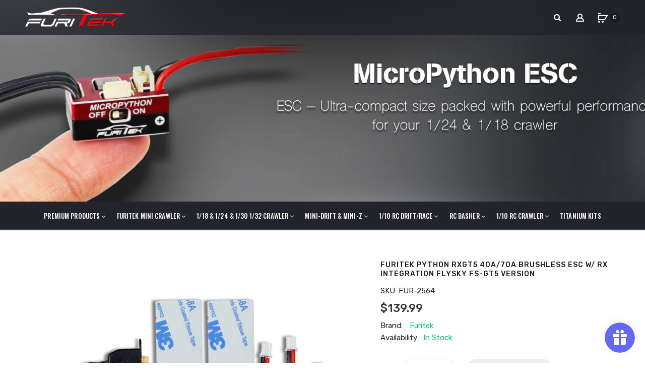

--- FILE ---
content_type: text/html; charset=utf-8
request_url: https://furitek.com/collections/traxxas-trx-4m/products/furitek-python-rxgt5-40a-70a-brushless-esc-w-rx-integration-flysky-fs-gt5-version
body_size: 51023
content:
<!DOCTYPE html>
<!--[if IE]><![endif]-->
<!--[if IE 8 ]><html dir="ltr" lang="en" class="ie8"><![endif]-->
<!--[if IE 9 ]><html dir="ltr" lang="en" class="ie9"><![endif]-->
<!--[if (gt IE 9)|!(IE)]><!-->
<html dir="ltr" lang="en">
  <!--<![endif]-->
  <head>
    <!-- Basic page needs ================================================== -->
    <meta charset="UTF-8">
    <meta name="viewport" content="width=device-width, initial-scale=1">
    <meta http-equiv="X-UA-Compatible" content="IE=edge">
    
    <link rel="shortcut icon" href="//furitek.com/cdn/shop/t/12/assets/favicon.png?v=66285934530443963421742271770" />
    <link rel="apple-touch-icon" href="//furitek.com/cdn/shop/t/12/assets/favicon.png?v=66285934530443963421742271770" />
    
    <!-- Title and description ================================================== -->
    <title>
      FURITEK PYTHON RXGT5 40A/70A Brushless Esc w/ RX Integration FLYSKY FS &ndash; Furitek
    </title>
    
    <meta name="description" content=" FURITEK PYTHON RXGT5 40A/70A Brushless Esc w/ RX Integration FLYSKY FS-GT5 version Introducing our cutting-edge Electronic Speed Controller (ESC) designed specifically for RC crawlers, where space optimization is crucial for peak performance. This innovative ESC seamlessly integrates a wireless communication module an">
    
    <base href="https://furitek.com/products/furitek-python-rxgt5-40a-70a-brushless-esc-w-rx-integration-flysky-fs-gt5-version" />

    <!-- Product meta ================================================== -->
    

  <meta property="og:type" content="product">
  <meta property="og:title" content="FURITEK PYTHON RXGT5 40A/70A Brushless Esc w/ RX Integration FLYSKY FS-GT5 version">
  <meta property="og:url" content="https://furitek.com/products/furitek-python-rxgt5-40a-70a-brushless-esc-w-rx-integration-flysky-fs-gt5-version">
  
  <meta property="og:image" content="http://furitek.com/cdn/shop/files/4_ef1b2f86-61b9-47f0-b8bd-ef41e0b6c4fe_1024x1024.jpg?v=1718578994">
  <meta property="og:image:secure_url" content="https://furitek.com/cdn/shop/files/4_ef1b2f86-61b9-47f0-b8bd-ef41e0b6c4fe_1024x1024.jpg?v=1718578994">
  
  <meta property="og:image" content="http://furitek.com/cdn/shop/files/1_dbb9a9d3-86a5-4e2a-9042-cebde0758c12_1024x1024.jpg?v=1718574524">
  <meta property="og:image:secure_url" content="https://furitek.com/cdn/shop/files/1_dbb9a9d3-86a5-4e2a-9042-cebde0758c12_1024x1024.jpg?v=1718574524">
  
  <meta property="og:image" content="http://furitek.com/cdn/shop/files/2b_098ce4c7-583e-4844-96fd-039419bd4d5f_1024x1024.jpg?v=1718574525">
  <meta property="og:image:secure_url" content="https://furitek.com/cdn/shop/files/2b_098ce4c7-583e-4844-96fd-039419bd4d5f_1024x1024.jpg?v=1718574525">
  
  <meta property="og:price:amount" content="139.99">
  <meta property="og:price:currency" content="USD">


  
    <meta property="og:description" content=" FURITEK PYTHON RXGT5 40A/70A Brushless Esc w/ RX Integration FLYSKY FS-GT5 version Introducing our cutting-edge Electronic Speed Controller (ESC) designed specifically for RC crawlers, where space optimization is crucial for peak performance. This innovative ESC seamlessly integrates a wireless communication module an">
  

  <meta property="og:site_name" content="Furitek">


    


<meta name="twitter:card" content="summary">


  <meta name="twitter:card" content="product">
  <meta name="twitter:title" content="FURITEK PYTHON RXGT5 40A/70A Brushless Esc w/ RX Integration FLYSKY FS-GT5 version">
  <meta name="twitter:description" content=" FURITEK PYTHON RXGT5 40A/70A Brushless Esc w/ RX Integration FLYSKY FS-GT5 version Introducing our cutting-edge Electronic Speed Controller (ESC) designed specifically for RC crawlers, where space optimization is crucial for peak performance. This innovative ESC seamlessly integrates a wireless communication module and a built-in receiver, offering a compact and efficient solution for your remote-controlled crawling adventures.  The PYTHON RXGT5 has all the advanced features of the PYTHON PRO esc but now with 4CH receiver built-in that helps reduce significant and valuable space for brushless setup. Engineered with a focus on space efficiency, our ESC eliminates the need for additional components by incorporating a wiresless communication module and a receiver directly into its compact design.  It allows fast and convenient adjustment and fine tuning electronic parameters on the fly via user-friendly Furicar mobile app.   It’s time to say goodbye to external receivers taking up valuable space on your crawler and streamlining the installation process and reducing clutter while maintaining a high level of responsiveness. We provide all neccessary power cables that are compatible with SCX24, JST and TRX-4M batteries so almost any battery can be compatible with. This receiver is compatible to TX:  (2.4GHz Protocol:       AFHDS 2A) 1/ Flysky FS-GT5  2/">
  <meta name="twitter:image" content="https://furitek.com/cdn/shop/files/4_ef1b2f86-61b9-47f0-b8bd-ef41e0b6c4fe_large.jpg?v=1718578994">
  <meta name="twitter:image:width" content="480">
  <meta name="twitter:image:height" content="480">



    <!-- Helpers ================================================== -->
    <link rel="canonical" href="https://furitek.com/products/furitek-python-rxgt5-40a-70a-brushless-esc-w-rx-integration-flysky-fs-gt5-version">

    <!-- CSS ================================================== -->
    <link href="//furitek.com/cdn/shop/t/12/assets/owl.carousel.min.css?v=61806402129355055261667206579" rel="stylesheet" type="text/css" media="all" />
    <link href="//furitek.com/cdn/shop/t/12/assets/owl.theme.green.min.css?v=53962143477624300011667206579" rel="stylesheet" type="text/css" media="all" />
    <link href="//furitek.com/cdn/shop/t/12/assets/slideshow.css?v=39243928503460761201667206579" rel="stylesheet" type="text/css" media="all" />
    <link href="//furitek.com/cdn/shop/t/12/assets/vermegamenu.css?v=49303661924238234291667206579" rel="stylesheet" type="text/css" media="all" />
    <link href="//furitek.com/cdn/shop/t/12/assets/custommenu.css?v=32256755204512964141741173121" rel="stylesheet" type="text/css" media="all" />
    <link href="//furitek.com/cdn/shop/t/12/assets/animate.css?v=56360581960268441961667206579" rel="stylesheet" type="text/css" media="all" />
    <link href="//furitek.com/cdn/shop/t/12/assets/bootstrap.min.css?v=64513000495191783951667206579" rel="stylesheet" type="text/css" media="all" /> 
    <link href="//maxcdn.bootstrapcdn.com/font-awesome/4.6.3/css/font-awesome.min.css" rel="stylesheet" type="text/css" media="all" />
    <link href="//code.ionicframework.com/ionicons/2.0.1/css/ionicons.min.css" rel="stylesheet" type="text/css" media="all" />
    <link href="//furitek.com/cdn/shop/t/12/assets/stroke-gap-icons.css?v=22217981796080350051697592370" rel="stylesheet" type="text/css" media="all" />
    
  
  
  <link href="//fonts.googleapis.com/css?family=Oswald:200,400,500,600,700" rel="stylesheet" type="text/css" media="all" />


  
    
    
    <link href="//fonts.googleapis.com/css?family=Rubik:300,400,500,700,900" rel="stylesheet" type="text/css" media="all" />
  


  
    
    
    <link href="//fonts.googleapis.com/css?family=Karla:400,700" rel="stylesheet" type="text/css" media="all" />
  

 
    <link href="//furitek.com/cdn/shop/t/12/assets/stylesheet.css?v=11333499148442353861749973336" rel="stylesheet" type="text/css" media="all" />
    <link href="//furitek.com/cdn/shop/t/12/assets/ocajaxlogin.css?v=50426053956311859771667206579" rel="stylesheet" type="text/css" media="all" />
    <link href="//furitek.com/cdn/shop/t/12/assets/quickview.css?v=158435773463409966661667206579" rel="stylesheet" type="text/css" media="all" />
    <link href="//furitek.com/cdn/shop/t/12/assets/magnific-popup.css?v=138341031337076160431667206579" rel="stylesheet" type="text/css" media="all" />
    
    
    <link href="//furitek.com/cdn/shop/t/12/assets/custom.css?v=148450046931485521421750949490" rel="stylesheet" type="text/css" media="all" />
    <link href="https://cdnjs.cloudflare.com/ajax/libs/toastr.js/2.1.3/toastr.min.css" rel="stylesheet" type="text/css" media="all" />
    
    
    
    <!-- Header hook for plugins ================================================== -->
    <script>window.performance && window.performance.mark && window.performance.mark('shopify.content_for_header.start');</script><meta id="shopify-digital-wallet" name="shopify-digital-wallet" content="/5852266586/digital_wallets/dialog">
<meta name="shopify-checkout-api-token" content="8f98bfe842187328acc168c6977f7ffd">
<meta id="in-context-paypal-metadata" data-shop-id="5852266586" data-venmo-supported="false" data-environment="production" data-locale="en_US" data-paypal-v4="true" data-currency="USD">
<link rel="alternate" type="application/json+oembed" href="https://furitek.com/products/furitek-python-rxgt5-40a-70a-brushless-esc-w-rx-integration-flysky-fs-gt5-version.oembed">
<script async="async" src="/checkouts/internal/preloads.js?locale=en-US"></script>
<script id="shopify-features" type="application/json">{"accessToken":"8f98bfe842187328acc168c6977f7ffd","betas":["rich-media-storefront-analytics"],"domain":"furitek.com","predictiveSearch":true,"shopId":5852266586,"locale":"en"}</script>
<script>var Shopify = Shopify || {};
Shopify.shop = "helidirectdev.myshopify.com";
Shopify.locale = "en";
Shopify.currency = {"active":"USD","rate":"1.0"};
Shopify.country = "US";
Shopify.theme = {"name":" Aero-v1.6 - Atin 311022","id":123881455706,"schema_name":"Aero","schema_version":"1.0.0","theme_store_id":null,"role":"main"};
Shopify.theme.handle = "null";
Shopify.theme.style = {"id":null,"handle":null};
Shopify.cdnHost = "furitek.com/cdn";
Shopify.routes = Shopify.routes || {};
Shopify.routes.root = "/";</script>
<script type="module">!function(o){(o.Shopify=o.Shopify||{}).modules=!0}(window);</script>
<script>!function(o){function n(){var o=[];function n(){o.push(Array.prototype.slice.apply(arguments))}return n.q=o,n}var t=o.Shopify=o.Shopify||{};t.loadFeatures=n(),t.autoloadFeatures=n()}(window);</script>
<script id="shop-js-analytics" type="application/json">{"pageType":"product"}</script>
<script defer="defer" async type="module" src="//furitek.com/cdn/shopifycloud/shop-js/modules/v2/client.init-shop-cart-sync_C5BV16lS.en.esm.js"></script>
<script defer="defer" async type="module" src="//furitek.com/cdn/shopifycloud/shop-js/modules/v2/chunk.common_CygWptCX.esm.js"></script>
<script type="module">
  await import("//furitek.com/cdn/shopifycloud/shop-js/modules/v2/client.init-shop-cart-sync_C5BV16lS.en.esm.js");
await import("//furitek.com/cdn/shopifycloud/shop-js/modules/v2/chunk.common_CygWptCX.esm.js");

  window.Shopify.SignInWithShop?.initShopCartSync?.({"fedCMEnabled":true,"windoidEnabled":true});

</script>
<script>(function() {
  var isLoaded = false;
  function asyncLoad() {
    if (isLoaded) return;
    isLoaded = true;
    var urls = ["https:\/\/ufe.helixo.co\/scripts\/sdk.min.js?shop=helidirectdev.myshopify.com","https:\/\/js.smile.io\/v1\/smile-shopify.js?shop=helidirectdev.myshopify.com","https:\/\/static.klaviyo.com\/onsite\/js\/klaviyo.js?company_id=RhhK6s\u0026shop=helidirectdev.myshopify.com","https:\/\/static.klaviyo.com\/onsite\/js\/klaviyo.js?company_id=RhhK6s\u0026shop=helidirectdev.myshopify.com","https:\/\/d1639lhkj5l89m.cloudfront.net\/js\/storefront\/uppromote.js?shop=helidirectdev.myshopify.com"];
    for (var i = 0; i < urls.length; i++) {
      var s = document.createElement('script');
      s.type = 'text/javascript';
      s.async = true;
      s.src = urls[i];
      var x = document.getElementsByTagName('script')[0];
      x.parentNode.insertBefore(s, x);
    }
  };
  if(window.attachEvent) {
    window.attachEvent('onload', asyncLoad);
  } else {
    window.addEventListener('load', asyncLoad, false);
  }
})();</script>
<script id="__st">var __st={"a":5852266586,"offset":25200,"reqid":"1f5d1ae3-a88b-4635-b67a-9e95d874f40a-1768807496","pageurl":"furitek.com\/collections\/traxxas-trx-4m\/products\/furitek-python-rxgt5-40a-70a-brushless-esc-w-rx-integration-flysky-fs-gt5-version","u":"6d9ecd2e43be","p":"product","rtyp":"product","rid":7229074079834};</script>
<script>window.ShopifyPaypalV4VisibilityTracking = true;</script>
<script id="captcha-bootstrap">!function(){'use strict';const t='contact',e='account',n='new_comment',o=[[t,t],['blogs',n],['comments',n],[t,'customer']],c=[[e,'customer_login'],[e,'guest_login'],[e,'recover_customer_password'],[e,'create_customer']],r=t=>t.map((([t,e])=>`form[action*='/${t}']:not([data-nocaptcha='true']) input[name='form_type'][value='${e}']`)).join(','),a=t=>()=>t?[...document.querySelectorAll(t)].map((t=>t.form)):[];function s(){const t=[...o],e=r(t);return a(e)}const i='password',u='form_key',d=['recaptcha-v3-token','g-recaptcha-response','h-captcha-response',i],f=()=>{try{return window.sessionStorage}catch{return}},m='__shopify_v',_=t=>t.elements[u];function p(t,e,n=!1){try{const o=window.sessionStorage,c=JSON.parse(o.getItem(e)),{data:r}=function(t){const{data:e,action:n}=t;return t[m]||n?{data:e,action:n}:{data:t,action:n}}(c);for(const[e,n]of Object.entries(r))t.elements[e]&&(t.elements[e].value=n);n&&o.removeItem(e)}catch(o){console.error('form repopulation failed',{error:o})}}const l='form_type',E='cptcha';function T(t){t.dataset[E]=!0}const w=window,h=w.document,L='Shopify',v='ce_forms',y='captcha';let A=!1;((t,e)=>{const n=(g='f06e6c50-85a8-45c8-87d0-21a2b65856fe',I='https://cdn.shopify.com/shopifycloud/storefront-forms-hcaptcha/ce_storefront_forms_captcha_hcaptcha.v1.5.2.iife.js',D={infoText:'Protected by hCaptcha',privacyText:'Privacy',termsText:'Terms'},(t,e,n)=>{const o=w[L][v],c=o.bindForm;if(c)return c(t,g,e,D).then(n);var r;o.q.push([[t,g,e,D],n]),r=I,A||(h.body.append(Object.assign(h.createElement('script'),{id:'captcha-provider',async:!0,src:r})),A=!0)});var g,I,D;w[L]=w[L]||{},w[L][v]=w[L][v]||{},w[L][v].q=[],w[L][y]=w[L][y]||{},w[L][y].protect=function(t,e){n(t,void 0,e),T(t)},Object.freeze(w[L][y]),function(t,e,n,w,h,L){const[v,y,A,g]=function(t,e,n){const i=e?o:[],u=t?c:[],d=[...i,...u],f=r(d),m=r(i),_=r(d.filter((([t,e])=>n.includes(e))));return[a(f),a(m),a(_),s()]}(w,h,L),I=t=>{const e=t.target;return e instanceof HTMLFormElement?e:e&&e.form},D=t=>v().includes(t);t.addEventListener('submit',(t=>{const e=I(t);if(!e)return;const n=D(e)&&!e.dataset.hcaptchaBound&&!e.dataset.recaptchaBound,o=_(e),c=g().includes(e)&&(!o||!o.value);(n||c)&&t.preventDefault(),c&&!n&&(function(t){try{if(!f())return;!function(t){const e=f();if(!e)return;const n=_(t);if(!n)return;const o=n.value;o&&e.removeItem(o)}(t);const e=Array.from(Array(32),(()=>Math.random().toString(36)[2])).join('');!function(t,e){_(t)||t.append(Object.assign(document.createElement('input'),{type:'hidden',name:u})),t.elements[u].value=e}(t,e),function(t,e){const n=f();if(!n)return;const o=[...t.querySelectorAll(`input[type='${i}']`)].map((({name:t})=>t)),c=[...d,...o],r={};for(const[a,s]of new FormData(t).entries())c.includes(a)||(r[a]=s);n.setItem(e,JSON.stringify({[m]:1,action:t.action,data:r}))}(t,e)}catch(e){console.error('failed to persist form',e)}}(e),e.submit())}));const S=(t,e)=>{t&&!t.dataset[E]&&(n(t,e.some((e=>e===t))),T(t))};for(const o of['focusin','change'])t.addEventListener(o,(t=>{const e=I(t);D(e)&&S(e,y())}));const B=e.get('form_key'),M=e.get(l),P=B&&M;t.addEventListener('DOMContentLoaded',(()=>{const t=y();if(P)for(const e of t)e.elements[l].value===M&&p(e,B);[...new Set([...A(),...v().filter((t=>'true'===t.dataset.shopifyCaptcha))])].forEach((e=>S(e,t)))}))}(h,new URLSearchParams(w.location.search),n,t,e,['guest_login'])})(!0,!0)}();</script>
<script integrity="sha256-4kQ18oKyAcykRKYeNunJcIwy7WH5gtpwJnB7kiuLZ1E=" data-source-attribution="shopify.loadfeatures" defer="defer" src="//furitek.com/cdn/shopifycloud/storefront/assets/storefront/load_feature-a0a9edcb.js" crossorigin="anonymous"></script>
<script data-source-attribution="shopify.dynamic_checkout.dynamic.init">var Shopify=Shopify||{};Shopify.PaymentButton=Shopify.PaymentButton||{isStorefrontPortableWallets:!0,init:function(){window.Shopify.PaymentButton.init=function(){};var t=document.createElement("script");t.src="https://furitek.com/cdn/shopifycloud/portable-wallets/latest/portable-wallets.en.js",t.type="module",document.head.appendChild(t)}};
</script>
<script data-source-attribution="shopify.dynamic_checkout.buyer_consent">
  function portableWalletsHideBuyerConsent(e){var t=document.getElementById("shopify-buyer-consent"),n=document.getElementById("shopify-subscription-policy-button");t&&n&&(t.classList.add("hidden"),t.setAttribute("aria-hidden","true"),n.removeEventListener("click",e))}function portableWalletsShowBuyerConsent(e){var t=document.getElementById("shopify-buyer-consent"),n=document.getElementById("shopify-subscription-policy-button");t&&n&&(t.classList.remove("hidden"),t.removeAttribute("aria-hidden"),n.addEventListener("click",e))}window.Shopify?.PaymentButton&&(window.Shopify.PaymentButton.hideBuyerConsent=portableWalletsHideBuyerConsent,window.Shopify.PaymentButton.showBuyerConsent=portableWalletsShowBuyerConsent);
</script>
<script data-source-attribution="shopify.dynamic_checkout.cart.bootstrap">document.addEventListener("DOMContentLoaded",(function(){function t(){return document.querySelector("shopify-accelerated-checkout-cart, shopify-accelerated-checkout")}if(t())Shopify.PaymentButton.init();else{new MutationObserver((function(e,n){t()&&(Shopify.PaymentButton.init(),n.disconnect())})).observe(document.body,{childList:!0,subtree:!0})}}));
</script>
<link id="shopify-accelerated-checkout-styles" rel="stylesheet" media="screen" href="https://furitek.com/cdn/shopifycloud/portable-wallets/latest/accelerated-checkout-backwards-compat.css" crossorigin="anonymous">
<style id="shopify-accelerated-checkout-cart">
        #shopify-buyer-consent {
  margin-top: 1em;
  display: inline-block;
  width: 100%;
}

#shopify-buyer-consent.hidden {
  display: none;
}

#shopify-subscription-policy-button {
  background: none;
  border: none;
  padding: 0;
  text-decoration: underline;
  font-size: inherit;
  cursor: pointer;
}

#shopify-subscription-policy-button::before {
  box-shadow: none;
}

      </style>

<script>window.performance && window.performance.mark && window.performance.mark('shopify.content_for_header.end');</script>
    

<!--[if lt IE 9]>
<script src="//cdnjs.cloudflare.com/ajax/libs/html5shiv/3.7.2/html5shiv.min.js" type="text/javascript"></script>
<script src="//furitek.com/cdn/shop/t/12/assets/respond.min.js?v=52248677837542619231667206579" type="text/javascript"></script>
<link href="//furitek.com/cdn/shop/t/12/assets/respond-proxy.html" id="respond-proxy" rel="respond-proxy" />
<link href="//furitek.com/search?q=0cdedd042dc697db21ecc810e0d24a74" id="respond-redirect" rel="respond-redirect" />
<script src="//furitek.com/search?q=0cdedd042dc697db21ecc810e0d24a74" type="text/javascript"></script>
<script src="//furitek.com/cdn/shop/t/12/assets/es5-shim.min.js?v=162403747125444000461667206579" type="text/javascript"></script>
<![endif]-->
<!--[if (lte IE 9) ]><script src="//furitek.com/cdn/shop/t/12/assets/match-media.min.js?v=15111" type="text/javascript"></script><![endif]-->


    <!-- JavaScripts-->
    <script src="//furitek.com/cdn/shop/t/12/assets/jquery-2.1.1.min.js?v=10474865187755489031667206579" type="text/javascript"></script>
    <script src="//furitek.com/cdn/shop/t/12/assets/jquery-ui.min.js?v=151127516840298678021667206579" type="text/javascript"></script>
    <script src="//furitek.com/cdn/shop/t/12/assets/bootstrap.min.js?v=135618559580299884151667206579" type="text/javascript"></script>
    <script src="//furitek.com/cdn/shop/t/12/assets/owl.carousel.min.js?v=75813715580695946121667206579" type="text/javascript"></script> 
    <script src="//furitek.com/cdn/shop/t/12/assets/jquery.elevatezoom.js?v=78805990992766030191667206579" type="text/javascript"></script>
    <script src="//furitek.com/cdn/shop/t/12/assets/jquery.plugin.min.js?v=143752881668575119931667206579" type="text/javascript"></script>
    <script src="//furitek.com/cdn/shop/t/12/assets/jquery.countdown.min.js?v=179067753610155927421667206579" type="text/javascript"></script>
    <script src="//furitek.com/cdn/shop/t/12/assets/custommenu.js?v=63718919123811556151667206579" type="text/javascript"></script>
    <script src="//furitek.com/cdn/shop/t/12/assets/mobile_menu.js?v=15324104740178341421667206579" type="text/javascript"></script>
    <script src="//furitek.com/cdn/shop/t/12/assets/ver_menu.js?v=77634126242211434391667206579" type="text/javascript"></script>
    
    <script src="//furitek.com/cdn/shop/t/12/assets/jquery.nivo.slider.js?v=147832297265317955471667206579" type="text/javascript"></script>
    <script src="//furitek.com/cdn/shop/t/12/assets/moment.min.js?v=12766354955387885901667206579" type="text/javascript"></script>
    <script src="//furitek.com/cdn/shop/t/12/assets/jquery.bpopup.min.js?v=122137806088379782741667206579" type="text/javascript"></script>
    <script src="//furitek.com/cdn/shop/t/12/assets/jquery.cookie.js?v=130922198264103081081667206579" type="text/javascript"></script>
    <script src="//furitek.com/cdn/shop/t/12/assets/quickview.js?v=122041609818231757241667206579" type="text/javascript"></script>
    <script src="//furitek.com/cdn/shop/t/12/assets/common.js?v=178654578008863037401742017361" type="text/javascript"></script>
    <script src="//furitek.com/cdn/shop/t/12/assets/jquery.magnific-popup.min.js?v=36562446327542377791667206579" type="text/javascript"></script>
    <script src="https://cdnjs.cloudflare.com/ajax/libs/toastr.js/2.1.3/toastr.min.js" type="text/javascript"></script>
    
    
    <script src="//furitek.com/cdn/shop/t/12/assets/shipping-cart.js?v=97679684743019850671667206579" type="text/javascript"></script>
    <script src="//furitek.com/cdn/shopifycloud/storefront/assets/themes_support/option_selection-b017cd28.js" type="text/javascript"></script>
    


    

  
    
    
    
    
    <script>
    window.isUfeInstalled = true;
    
      
    window.ufeStore = {
      collections: [270684225626,261912395866,265592668250,270996209754,268070289498,268070223962,269487571034,261912985690,265800155226,265801203802,87209410650,277186412634,277186936922,275551289434,270996013146,261909020762,273888608346,269431144538,269432356954],
      tags: 'FUR_RX,FUR_TX,Hot-product,PREMIUM,SCX24 combo,SCX24 ESC,TRX4M COMBO'.split(','),
      selectedVariantId: 41241571164250,
      moneyFormat: "${{amount}}",
      moneyFormatWithCurrency: "${{amount}} USD",
      currency: "USD",
      customerId: null,
      productAvailable: true,
      productMapping: []
    }
    
    
      window.ufeStore.cartTotal = 0;
      
    
    
    function ufeScriptLoader(e){var t=document.createElement("script");t.src=e,t.type="text/javascript",document.getElementsByTagName("head")[0].appendChild(t)} if(window.isUfeInstalled) {console.log('%c UFE: Funnel Engines ⚡️ Full Throttle  🦾😎!', 'font-weight: bold; letter-spacing: 2px; font-family: system-ui, -apple-system, BlinkMacSystemFont, "Segoe UI", "Roboto", "Oxygen", "Ubuntu", Arial, sans-serif;font-size: 20px;color: rgb(25, 124, 255); text-shadow: 1px 1px 0 rgb(62, 246, 255)'); console.log(`%c\n Funnels on Furitek is powered by Upsell Funnel Engine.\n    \n     → Positive ROI Guaranteed\n     → #1 Upsell Funnel App\n     → Increased AOV & LTV\n     → All-In-One Upsell & Cross Sell\n    \n Know more: https://helixo.co/ufe \n\n    \n    `,'font-size: 12px;font-family: monospace;padding: 1px 2px;line-height: 1');}
    if(!('noModule' in HTMLScriptElement.prototype) && window.isUfeInstalled) {
        ufeScriptLoader('https://ufe.helixo.co/scripts/sdk.es5.min.js');
        console.log('UFE: ES5 Script Loading');
    }
    </script>
    
    <script async src="https://ufe.helixo.co/scripts/sdk.min.js?shop=helidirectdev.myshopify.com"></script>
      
<!-- Start of Judge.me Core -->
<link rel="dns-prefetch" href="https://cdn.judge.me/">
<script data-cfasync='false' class='jdgm-settings-script'>window.jdgmSettings={"pagination":5,"disable_web_reviews":false,"badge_no_review_text":"No reviews","badge_n_reviews_text":"{{ n }} review/reviews","badge_star_color":"#760F0F","hide_badge_preview_if_no_reviews":true,"badge_hide_text":false,"enforce_center_preview_badge":false,"widget_title":"Customer Reviews","widget_open_form_text":"Write a review","widget_close_form_text":"Cancel review","widget_refresh_page_text":"Refresh page","widget_summary_text":"Based on {{ number_of_reviews }} review/reviews","widget_no_review_text":"Be the first to write a review","widget_name_field_text":"Display name","widget_verified_name_field_text":"Verified Name (public)","widget_name_placeholder_text":"Display name","widget_required_field_error_text":"This field is required.","widget_email_field_text":"Email address","widget_verified_email_field_text":"Verified Email (private, can not be edited)","widget_email_placeholder_text":"Your email address","widget_email_field_error_text":"Please enter a valid email address.","widget_rating_field_text":"Rating","widget_review_title_field_text":"Review Title","widget_review_title_placeholder_text":"Give your review a title","widget_review_body_field_text":"Review content","widget_review_body_placeholder_text":"Start writing here...","widget_pictures_field_text":"Picture/Video (optional)","widget_submit_review_text":"Submit Review","widget_submit_verified_review_text":"Submit Verified Review","widget_submit_success_msg_with_auto_publish":"Thank you! Please refresh the page in a few moments to see your review. You can remove or edit your review by logging into \u003ca href='https://judge.me/login' target='_blank' rel='nofollow noopener'\u003eJudge.me\u003c/a\u003e","widget_submit_success_msg_no_auto_publish":"Thank you! Your review will be published as soon as it is approved by the shop admin. You can remove or edit your review by logging into \u003ca href='https://judge.me/login' target='_blank' rel='nofollow noopener'\u003eJudge.me\u003c/a\u003e","widget_show_default_reviews_out_of_total_text":"Showing {{ n_reviews_shown }} out of {{ n_reviews }} reviews.","widget_show_all_link_text":"Show all","widget_show_less_link_text":"Show less","widget_author_said_text":"{{ reviewer_name }} said:","widget_days_text":"{{ n }} days ago","widget_weeks_text":"{{ n }} week/weeks ago","widget_months_text":"{{ n }} month/months ago","widget_years_text":"{{ n }} year/years ago","widget_yesterday_text":"Yesterday","widget_today_text":"Today","widget_replied_text":"\u003e\u003e {{ shop_name }} replied:","widget_read_more_text":"Read more","widget_reviewer_name_as_initial":"","widget_rating_filter_color":"#760F0F","widget_rating_filter_see_all_text":"See all reviews","widget_sorting_most_recent_text":"Most Recent","widget_sorting_highest_rating_text":"Highest Rating","widget_sorting_lowest_rating_text":"Lowest Rating","widget_sorting_with_pictures_text":"Only Pictures","widget_sorting_most_helpful_text":"Most Helpful","widget_open_question_form_text":"Ask a question","widget_reviews_subtab_text":"Reviews","widget_questions_subtab_text":"Questions","widget_question_label_text":"Question","widget_answer_label_text":"Answer","widget_question_placeholder_text":"Write your question here","widget_submit_question_text":"Submit Question","widget_question_submit_success_text":"Thank you for your question! We will notify you once it gets answered.","widget_star_color":"#760F0F","verified_badge_text":"Verified","verified_badge_bg_color":"","verified_badge_text_color":"","verified_badge_placement":"left-of-reviewer-name","widget_review_max_height":"","widget_hide_border":false,"widget_social_share":false,"widget_thumb":false,"widget_review_location_show":false,"widget_location_format":"","all_reviews_include_out_of_store_products":true,"all_reviews_out_of_store_text":"(out of store)","all_reviews_pagination":100,"all_reviews_product_name_prefix_text":"about","enable_review_pictures":true,"enable_question_anwser":false,"widget_theme":"default","review_date_format":"mm/dd/yyyy","default_sort_method":"most-recent","widget_product_reviews_subtab_text":"Product Reviews","widget_shop_reviews_subtab_text":"Shop Reviews","widget_other_products_reviews_text":"Reviews for other products","widget_store_reviews_subtab_text":"Store reviews","widget_no_store_reviews_text":"This store hasn't received any reviews yet","widget_web_restriction_product_reviews_text":"This product hasn't received any reviews yet","widget_no_items_text":"No items found","widget_show_more_text":"Show more","widget_write_a_store_review_text":"Write a Store Review","widget_other_languages_heading":"Reviews in Other Languages","widget_translate_review_text":"Translate review to {{ language }}","widget_translating_review_text":"Translating...","widget_show_original_translation_text":"Show original ({{ language }})","widget_translate_review_failed_text":"Review couldn't be translated.","widget_translate_review_retry_text":"Retry","widget_translate_review_try_again_later_text":"Try again later","show_product_url_for_grouped_product":false,"widget_sorting_pictures_first_text":"Pictures First","show_pictures_on_all_rev_page_mobile":false,"show_pictures_on_all_rev_page_desktop":false,"floating_tab_hide_mobile_install_preference":false,"floating_tab_button_name":"★ Reviews","floating_tab_title":"Let customers speak for us","floating_tab_button_color":"","floating_tab_button_background_color":"","floating_tab_url":"","floating_tab_url_enabled":false,"floating_tab_tab_style":"text","all_reviews_text_badge_text":"Customers rate us {{ shop.metafields.judgeme.all_reviews_rating | round: 1 }}/5 based on {{ shop.metafields.judgeme.all_reviews_count }} reviews.","all_reviews_text_badge_text_branded_style":"{{ shop.metafields.judgeme.all_reviews_rating | round: 1 }} out of 5 stars based on {{ shop.metafields.judgeme.all_reviews_count }} reviews","is_all_reviews_text_badge_a_link":false,"show_stars_for_all_reviews_text_badge":false,"all_reviews_text_badge_url":"","all_reviews_text_style":"branded","all_reviews_text_color_style":"judgeme_brand_color","all_reviews_text_color":"#108474","all_reviews_text_show_jm_brand":true,"featured_carousel_show_header":true,"featured_carousel_title":"Let customers speak for us","testimonials_carousel_title":"Customers are saying","videos_carousel_title":"Real customer stories","cards_carousel_title":"Customers are saying","featured_carousel_count_text":"from {{ n }} reviews","featured_carousel_add_link_to_all_reviews_page":false,"featured_carousel_url":"","featured_carousel_show_images":true,"featured_carousel_autoslide_interval":5,"featured_carousel_arrows_on_the_sides":false,"featured_carousel_height":250,"featured_carousel_width":80,"featured_carousel_image_size":0,"featured_carousel_image_height":250,"featured_carousel_arrow_color":"#eeeeee","verified_count_badge_style":"vintage","verified_count_badge_orientation":"horizontal","verified_count_badge_color_style":"judgeme_brand_color","verified_count_badge_color":"#108474","is_verified_count_badge_a_link":false,"verified_count_badge_url":"","verified_count_badge_show_jm_brand":true,"widget_rating_preset_default":5,"widget_first_sub_tab":"product-reviews","widget_show_histogram":true,"widget_histogram_use_custom_color":true,"widget_pagination_use_custom_color":false,"widget_star_use_custom_color":true,"widget_verified_badge_use_custom_color":false,"widget_write_review_use_custom_color":false,"picture_reminder_submit_button":"Upload Pictures","enable_review_videos":false,"mute_video_by_default":true,"widget_sorting_videos_first_text":"Videos First","widget_review_pending_text":"Pending","featured_carousel_items_for_large_screen":3,"social_share_options_order":"Facebook,Twitter","remove_microdata_snippet":false,"disable_json_ld":false,"enable_json_ld_products":false,"preview_badge_show_question_text":false,"preview_badge_no_question_text":"No questions","preview_badge_n_question_text":"{{ number_of_questions }} question/questions","qa_badge_show_icon":false,"qa_badge_position":"same-row","remove_judgeme_branding":false,"widget_add_search_bar":false,"widget_search_bar_placeholder":"Search","widget_sorting_verified_only_text":"Verified only","featured_carousel_theme":"default","featured_carousel_show_rating":true,"featured_carousel_show_title":true,"featured_carousel_show_body":true,"featured_carousel_show_date":false,"featured_carousel_show_reviewer":true,"featured_carousel_show_product":false,"featured_carousel_header_background_color":"#108474","featured_carousel_header_text_color":"#ffffff","featured_carousel_name_product_separator":"reviewed","featured_carousel_full_star_background":"#108474","featured_carousel_empty_star_background":"#dadada","featured_carousel_vertical_theme_background":"#f9fafb","featured_carousel_verified_badge_enable":false,"featured_carousel_verified_badge_color":"#108474","featured_carousel_border_style":"round","featured_carousel_review_line_length_limit":3,"featured_carousel_more_reviews_button_text":"Read more reviews","featured_carousel_view_product_button_text":"View product","all_reviews_page_load_reviews_on":"scroll","all_reviews_page_load_more_text":"Load More Reviews","disable_fb_tab_reviews":false,"enable_ajax_cdn_cache":false,"widget_public_name_text":"displayed publicly like","default_reviewer_name":"John Smith","default_reviewer_name_has_non_latin":true,"widget_reviewer_anonymous":"Anonymous","medals_widget_title":"Judge.me Review Medals","medals_widget_background_color":"#f9fafb","medals_widget_position":"footer_all_pages","medals_widget_border_color":"#f9fafb","medals_widget_verified_text_position":"left","medals_widget_use_monochromatic_version":false,"medals_widget_elements_color":"#108474","show_reviewer_avatar":true,"widget_invalid_yt_video_url_error_text":"Not a YouTube video URL","widget_max_length_field_error_text":"Please enter no more than {0} characters.","widget_show_country_flag":false,"widget_show_collected_via_shop_app":true,"widget_verified_by_shop_badge_style":"light","widget_verified_by_shop_text":"Verified by Shop","widget_show_photo_gallery":false,"widget_load_with_code_splitting":true,"widget_ugc_install_preference":false,"widget_ugc_title":"Made by us, Shared by you","widget_ugc_subtitle":"Tag us to see your picture featured in our page","widget_ugc_arrows_color":"#ffffff","widget_ugc_primary_button_text":"Buy Now","widget_ugc_primary_button_background_color":"#108474","widget_ugc_primary_button_text_color":"#ffffff","widget_ugc_primary_button_border_width":"0","widget_ugc_primary_button_border_style":"none","widget_ugc_primary_button_border_color":"#108474","widget_ugc_primary_button_border_radius":"25","widget_ugc_secondary_button_text":"Load More","widget_ugc_secondary_button_background_color":"#ffffff","widget_ugc_secondary_button_text_color":"#108474","widget_ugc_secondary_button_border_width":"2","widget_ugc_secondary_button_border_style":"solid","widget_ugc_secondary_button_border_color":"#108474","widget_ugc_secondary_button_border_radius":"25","widget_ugc_reviews_button_text":"View Reviews","widget_ugc_reviews_button_background_color":"#ffffff","widget_ugc_reviews_button_text_color":"#108474","widget_ugc_reviews_button_border_width":"2","widget_ugc_reviews_button_border_style":"solid","widget_ugc_reviews_button_border_color":"#108474","widget_ugc_reviews_button_border_radius":"25","widget_ugc_reviews_button_link_to":"judgeme-reviews-page","widget_ugc_show_post_date":true,"widget_ugc_max_width":"800","widget_rating_metafield_value_type":true,"widget_primary_color":"#108474","widget_enable_secondary_color":false,"widget_secondary_color":"#edf5f5","widget_summary_average_rating_text":"{{ average_rating }} out of 5","widget_media_grid_title":"Customer photos \u0026 videos","widget_media_grid_see_more_text":"See more","widget_round_style":true,"widget_show_product_medals":true,"widget_verified_by_judgeme_text":"Verified by Judge.me","widget_show_store_medals":true,"widget_verified_by_judgeme_text_in_store_medals":"Verified by Judge.me","widget_media_field_exceed_quantity_message":"Sorry, we can only accept {{ max_media }} for one review.","widget_media_field_exceed_limit_message":"{{ file_name }} is too large, please select a {{ media_type }} less than {{ size_limit }}MB.","widget_review_submitted_text":"Review Submitted!","widget_question_submitted_text":"Question Submitted!","widget_close_form_text_question":"Cancel","widget_write_your_answer_here_text":"Write your answer here","widget_enabled_branded_link":true,"widget_show_collected_by_judgeme":false,"widget_reviewer_name_color":"","widget_write_review_text_color":"","widget_write_review_bg_color":"","widget_collected_by_judgeme_text":"collected by Judge.me","widget_pagination_type":"standard","widget_load_more_text":"Load More","widget_load_more_color":"#108474","widget_full_review_text":"Full Review","widget_read_more_reviews_text":"Read More Reviews","widget_read_questions_text":"Read Questions","widget_questions_and_answers_text":"Questions \u0026 Answers","widget_verified_by_text":"Verified by","widget_verified_text":"Verified","widget_number_of_reviews_text":"{{ number_of_reviews }} reviews","widget_back_button_text":"Back","widget_next_button_text":"Next","widget_custom_forms_filter_button":"Filters","custom_forms_style":"vertical","widget_show_review_information":false,"how_reviews_are_collected":"How reviews are collected?","widget_show_review_keywords":false,"widget_gdpr_statement":"How we use your data: We'll only contact you about the review you left, and only if necessary. By submitting your review, you agree to Judge.me's \u003ca href='https://judge.me/terms' target='_blank' rel='nofollow noopener'\u003eterms\u003c/a\u003e, \u003ca href='https://judge.me/privacy' target='_blank' rel='nofollow noopener'\u003eprivacy\u003c/a\u003e and \u003ca href='https://judge.me/content-policy' target='_blank' rel='nofollow noopener'\u003econtent\u003c/a\u003e policies.","widget_multilingual_sorting_enabled":false,"widget_translate_review_content_enabled":false,"widget_translate_review_content_method":"manual","popup_widget_review_selection":"automatically_with_pictures","popup_widget_round_border_style":true,"popup_widget_show_title":true,"popup_widget_show_body":true,"popup_widget_show_reviewer":false,"popup_widget_show_product":true,"popup_widget_show_pictures":true,"popup_widget_use_review_picture":true,"popup_widget_show_on_home_page":true,"popup_widget_show_on_product_page":true,"popup_widget_show_on_collection_page":true,"popup_widget_show_on_cart_page":true,"popup_widget_position":"bottom_left","popup_widget_first_review_delay":5,"popup_widget_duration":5,"popup_widget_interval":5,"popup_widget_review_count":5,"popup_widget_hide_on_mobile":true,"review_snippet_widget_round_border_style":true,"review_snippet_widget_card_color":"#FFFFFF","review_snippet_widget_slider_arrows_background_color":"#FFFFFF","review_snippet_widget_slider_arrows_color":"#000000","review_snippet_widget_star_color":"#108474","show_product_variant":false,"all_reviews_product_variant_label_text":"Variant: ","widget_show_verified_branding":false,"widget_ai_summary_title":"Customers say","widget_ai_summary_disclaimer":"AI-powered review summary based on recent customer reviews","widget_show_ai_summary":false,"widget_show_ai_summary_bg":false,"widget_show_review_title_input":true,"redirect_reviewers_invited_via_email":"review_widget","request_store_review_after_product_review":false,"request_review_other_products_in_order":false,"review_form_color_scheme":"default","review_form_corner_style":"square","review_form_star_color":{},"review_form_text_color":"#333333","review_form_background_color":"#ffffff","review_form_field_background_color":"#fafafa","review_form_button_color":{},"review_form_button_text_color":"#ffffff","review_form_modal_overlay_color":"#000000","review_content_screen_title_text":"How would you rate this product?","review_content_introduction_text":"We would love it if you would share a bit about your experience.","store_review_form_title_text":"How would you rate this store?","store_review_form_introduction_text":"We would love it if you would share a bit about your experience.","show_review_guidance_text":true,"one_star_review_guidance_text":"Poor","five_star_review_guidance_text":"Great","customer_information_screen_title_text":"About you","customer_information_introduction_text":"Please tell us more about you.","custom_questions_screen_title_text":"Your experience in more detail","custom_questions_introduction_text":"Here are a few questions to help us understand more about your experience.","review_submitted_screen_title_text":"Thanks for your review!","review_submitted_screen_thank_you_text":"We are processing it and it will appear on the store soon.","review_submitted_screen_email_verification_text":"Please confirm your email by clicking the link we just sent you. This helps us keep reviews authentic.","review_submitted_request_store_review_text":"Would you like to share your experience of shopping with us?","review_submitted_review_other_products_text":"Would you like to review these products?","store_review_screen_title_text":"Would you like to share your experience of shopping with us?","store_review_introduction_text":"We value your feedback and use it to improve. Please share any thoughts or suggestions you have.","reviewer_media_screen_title_picture_text":"Share a picture","reviewer_media_introduction_picture_text":"Upload a photo to support your review.","reviewer_media_screen_title_video_text":"Share a video","reviewer_media_introduction_video_text":"Upload a video to support your review.","reviewer_media_screen_title_picture_or_video_text":"Share a picture or video","reviewer_media_introduction_picture_or_video_text":"Upload a photo or video to support your review.","reviewer_media_youtube_url_text":"Paste your Youtube URL here","advanced_settings_next_step_button_text":"Next","advanced_settings_close_review_button_text":"Close","modal_write_review_flow":false,"write_review_flow_required_text":"Required","write_review_flow_privacy_message_text":"We respect your privacy.","write_review_flow_anonymous_text":"Post review as anonymous","write_review_flow_visibility_text":"This won't be visible to other customers.","write_review_flow_multiple_selection_help_text":"Select as many as you like","write_review_flow_single_selection_help_text":"Select one option","write_review_flow_required_field_error_text":"This field is required","write_review_flow_invalid_email_error_text":"Please enter a valid email address","write_review_flow_max_length_error_text":"Max. {{ max_length }} characters.","write_review_flow_media_upload_text":"\u003cb\u003eClick to upload\u003c/b\u003e or drag and drop","write_review_flow_gdpr_statement":"We'll only contact you about your review if necessary. By submitting your review, you agree to our \u003ca href='https://judge.me/terms' target='_blank' rel='nofollow noopener'\u003eterms and conditions\u003c/a\u003e and \u003ca href='https://judge.me/privacy' target='_blank' rel='nofollow noopener'\u003eprivacy policy\u003c/a\u003e.","rating_only_reviews_enabled":false,"show_negative_reviews_help_screen":false,"new_review_flow_help_screen_rating_threshold":3,"negative_review_resolution_screen_title_text":"Tell us more","negative_review_resolution_text":"Your experience matters to us. If there were issues with your purchase, we're here to help. Feel free to reach out to us, we'd love the opportunity to make things right.","negative_review_resolution_button_text":"Contact us","negative_review_resolution_proceed_with_review_text":"Leave a review","negative_review_resolution_subject":"Issue with purchase from {{ shop_name }}.{{ order_name }}","preview_badge_collection_page_install_status":false,"widget_review_custom_css":"","preview_badge_custom_css":"","preview_badge_stars_count":"5-stars","featured_carousel_custom_css":"","floating_tab_custom_css":"","all_reviews_widget_custom_css":"","medals_widget_custom_css":"","verified_badge_custom_css":"","all_reviews_text_custom_css":"","transparency_badges_collected_via_store_invite":false,"transparency_badges_from_another_provider":false,"transparency_badges_collected_from_store_visitor":false,"transparency_badges_collected_by_verified_review_provider":false,"transparency_badges_earned_reward":false,"transparency_badges_collected_via_store_invite_text":"Review collected via store invitation","transparency_badges_from_another_provider_text":"Review collected from another provider","transparency_badges_collected_from_store_visitor_text":"Review collected from a store visitor","transparency_badges_written_in_google_text":"Review written in Google","transparency_badges_written_in_etsy_text":"Review written in Etsy","transparency_badges_written_in_shop_app_text":"Review written in Shop App","transparency_badges_earned_reward_text":"Review earned a reward for future purchase","product_review_widget_per_page":10,"widget_store_review_label_text":"Review about the store","checkout_comment_extension_title_on_product_page":"Customer Comments","checkout_comment_extension_num_latest_comment_show":5,"checkout_comment_extension_format":"name_and_timestamp","checkout_comment_customer_name":"last_initial","checkout_comment_comment_notification":true,"preview_badge_collection_page_install_preference":true,"preview_badge_home_page_install_preference":true,"preview_badge_product_page_install_preference":true,"review_widget_install_preference":"","review_carousel_install_preference":false,"floating_reviews_tab_install_preference":"none","verified_reviews_count_badge_install_preference":false,"all_reviews_text_install_preference":false,"review_widget_best_location":true,"judgeme_medals_install_preference":false,"review_widget_revamp_enabled":false,"review_widget_qna_enabled":false,"review_widget_header_theme":"minimal","review_widget_widget_title_enabled":true,"review_widget_header_text_size":"medium","review_widget_header_text_weight":"regular","review_widget_average_rating_style":"compact","review_widget_bar_chart_enabled":true,"review_widget_bar_chart_type":"numbers","review_widget_bar_chart_style":"standard","review_widget_expanded_media_gallery_enabled":false,"review_widget_reviews_section_theme":"standard","review_widget_image_style":"thumbnails","review_widget_review_image_ratio":"square","review_widget_stars_size":"medium","review_widget_verified_badge":"standard_text","review_widget_review_title_text_size":"medium","review_widget_review_text_size":"medium","review_widget_review_text_length":"medium","review_widget_number_of_columns_desktop":3,"review_widget_carousel_transition_speed":5,"review_widget_custom_questions_answers_display":"always","review_widget_button_text_color":"#FFFFFF","review_widget_text_color":"#000000","review_widget_lighter_text_color":"#7B7B7B","review_widget_corner_styling":"soft","review_widget_review_word_singular":"review","review_widget_review_word_plural":"reviews","review_widget_voting_label":"Helpful?","review_widget_shop_reply_label":"Reply from {{ shop_name }}:","review_widget_filters_title":"Filters","qna_widget_question_word_singular":"Question","qna_widget_question_word_plural":"Questions","qna_widget_answer_reply_label":"Answer from {{ answerer_name }}:","qna_content_screen_title_text":"Ask a question about this product","qna_widget_question_required_field_error_text":"Please enter your question.","qna_widget_flow_gdpr_statement":"We'll only contact you about your question if necessary. By submitting your question, you agree to our \u003ca href='https://judge.me/terms' target='_blank' rel='nofollow noopener'\u003eterms and conditions\u003c/a\u003e and \u003ca href='https://judge.me/privacy' target='_blank' rel='nofollow noopener'\u003eprivacy policy\u003c/a\u003e.","qna_widget_question_submitted_text":"Thanks for your question!","qna_widget_close_form_text_question":"Close","qna_widget_question_submit_success_text":"We’ll notify you by email when your question is answered.","all_reviews_widget_v2025_enabled":false,"all_reviews_widget_v2025_header_theme":"default","all_reviews_widget_v2025_widget_title_enabled":true,"all_reviews_widget_v2025_header_text_size":"medium","all_reviews_widget_v2025_header_text_weight":"regular","all_reviews_widget_v2025_average_rating_style":"compact","all_reviews_widget_v2025_bar_chart_enabled":true,"all_reviews_widget_v2025_bar_chart_type":"numbers","all_reviews_widget_v2025_bar_chart_style":"standard","all_reviews_widget_v2025_expanded_media_gallery_enabled":false,"all_reviews_widget_v2025_show_store_medals":true,"all_reviews_widget_v2025_show_photo_gallery":true,"all_reviews_widget_v2025_show_review_keywords":false,"all_reviews_widget_v2025_show_ai_summary":false,"all_reviews_widget_v2025_show_ai_summary_bg":false,"all_reviews_widget_v2025_add_search_bar":false,"all_reviews_widget_v2025_default_sort_method":"most-recent","all_reviews_widget_v2025_reviews_per_page":10,"all_reviews_widget_v2025_reviews_section_theme":"default","all_reviews_widget_v2025_image_style":"thumbnails","all_reviews_widget_v2025_review_image_ratio":"square","all_reviews_widget_v2025_stars_size":"medium","all_reviews_widget_v2025_verified_badge":"bold_badge","all_reviews_widget_v2025_review_title_text_size":"medium","all_reviews_widget_v2025_review_text_size":"medium","all_reviews_widget_v2025_review_text_length":"medium","all_reviews_widget_v2025_number_of_columns_desktop":3,"all_reviews_widget_v2025_carousel_transition_speed":5,"all_reviews_widget_v2025_custom_questions_answers_display":"always","all_reviews_widget_v2025_show_product_variant":false,"all_reviews_widget_v2025_show_reviewer_avatar":true,"all_reviews_widget_v2025_reviewer_name_as_initial":"","all_reviews_widget_v2025_review_location_show":false,"all_reviews_widget_v2025_location_format":"","all_reviews_widget_v2025_show_country_flag":false,"all_reviews_widget_v2025_verified_by_shop_badge_style":"light","all_reviews_widget_v2025_social_share":false,"all_reviews_widget_v2025_social_share_options_order":"Facebook,Twitter,LinkedIn,Pinterest","all_reviews_widget_v2025_pagination_type":"standard","all_reviews_widget_v2025_button_text_color":"#FFFFFF","all_reviews_widget_v2025_text_color":"#000000","all_reviews_widget_v2025_lighter_text_color":"#7B7B7B","all_reviews_widget_v2025_corner_styling":"soft","all_reviews_widget_v2025_title":"Customer reviews","all_reviews_widget_v2025_ai_summary_title":"Customers say about this store","all_reviews_widget_v2025_no_review_text":"Be the first to write a review","platform":"shopify","branding_url":"https://app.judge.me/reviews/stores/furitek.com","branding_text":"Powered by Judge.me","locale":"en","reply_name":"Furitek","widget_version":"2.1","footer":true,"autopublish":false,"review_dates":true,"enable_custom_form":false,"shop_use_review_site":true,"shop_locale":"en","enable_multi_locales_translations":false,"show_review_title_input":true,"review_verification_email_status":"always","can_be_branded":true,"reply_name_text":"Furitek"};</script> <style class='jdgm-settings-style'>.jdgm-xx{left:0}:not(.jdgm-prev-badge__stars)>.jdgm-star{color:#760F0F}.jdgm-histogram .jdgm-star.jdgm-star{color:#760F0F}.jdgm-preview-badge .jdgm-star.jdgm-star{color:#760F0F}.jdgm-histogram .jdgm-histogram__bar-content{background:#760F0F}.jdgm-histogram .jdgm-histogram__bar:after{background:#760F0F}.jdgm-prev-badge[data-average-rating='0.00']{display:none !important}.jdgm-author-all-initials{display:none !important}.jdgm-author-last-initial{display:none !important}.jdgm-rev-widg__title{visibility:hidden}.jdgm-rev-widg__summary-text{visibility:hidden}.jdgm-prev-badge__text{visibility:hidden}.jdgm-rev__replier:before{content:'Furitek'}.jdgm-rev__prod-link-prefix:before{content:'about'}.jdgm-rev__variant-label:before{content:'Variant: '}.jdgm-rev__out-of-store-text:before{content:'(out of store)'}@media only screen and (min-width: 768px){.jdgm-rev__pics .jdgm-rev_all-rev-page-picture-separator,.jdgm-rev__pics .jdgm-rev__product-picture{display:none}}@media only screen and (max-width: 768px){.jdgm-rev__pics .jdgm-rev_all-rev-page-picture-separator,.jdgm-rev__pics .jdgm-rev__product-picture{display:none}}.jdgm-verified-count-badget[data-from-snippet="true"]{display:none !important}.jdgm-carousel-wrapper[data-from-snippet="true"]{display:none !important}.jdgm-all-reviews-text[data-from-snippet="true"]{display:none !important}.jdgm-medals-section[data-from-snippet="true"]{display:none !important}.jdgm-ugc-media-wrapper[data-from-snippet="true"]{display:none !important}.jdgm-rev__transparency-badge[data-badge-type="review_collected_via_store_invitation"]{display:none !important}.jdgm-rev__transparency-badge[data-badge-type="review_collected_from_another_provider"]{display:none !important}.jdgm-rev__transparency-badge[data-badge-type="review_collected_from_store_visitor"]{display:none !important}.jdgm-rev__transparency-badge[data-badge-type="review_written_in_etsy"]{display:none !important}.jdgm-rev__transparency-badge[data-badge-type="review_written_in_google_business"]{display:none !important}.jdgm-rev__transparency-badge[data-badge-type="review_written_in_shop_app"]{display:none !important}.jdgm-rev__transparency-badge[data-badge-type="review_earned_for_future_purchase"]{display:none !important}
</style> <style class='jdgm-settings-style'></style>

  
  
  
  <style class='jdgm-miracle-styles'>
  @-webkit-keyframes jdgm-spin{0%{-webkit-transform:rotate(0deg);-ms-transform:rotate(0deg);transform:rotate(0deg)}100%{-webkit-transform:rotate(359deg);-ms-transform:rotate(359deg);transform:rotate(359deg)}}@keyframes jdgm-spin{0%{-webkit-transform:rotate(0deg);-ms-transform:rotate(0deg);transform:rotate(0deg)}100%{-webkit-transform:rotate(359deg);-ms-transform:rotate(359deg);transform:rotate(359deg)}}@font-face{font-family:'JudgemeStar';src:url("[data-uri]") format("woff");font-weight:normal;font-style:normal}.jdgm-star{font-family:'JudgemeStar';display:inline !important;text-decoration:none !important;padding:0 4px 0 0 !important;margin:0 !important;font-weight:bold;opacity:1;-webkit-font-smoothing:antialiased;-moz-osx-font-smoothing:grayscale}.jdgm-star:hover{opacity:1}.jdgm-star:last-of-type{padding:0 !important}.jdgm-star.jdgm--on:before{content:"\e000"}.jdgm-star.jdgm--off:before{content:"\e001"}.jdgm-star.jdgm--half:before{content:"\e002"}.jdgm-widget *{margin:0;line-height:1.4;-webkit-box-sizing:border-box;-moz-box-sizing:border-box;box-sizing:border-box;-webkit-overflow-scrolling:touch}.jdgm-hidden{display:none !important;visibility:hidden !important}.jdgm-temp-hidden{display:none}.jdgm-spinner{width:40px;height:40px;margin:auto;border-radius:50%;border-top:2px solid #eee;border-right:2px solid #eee;border-bottom:2px solid #eee;border-left:2px solid #ccc;-webkit-animation:jdgm-spin 0.8s infinite linear;animation:jdgm-spin 0.8s infinite linear}.jdgm-prev-badge{display:block !important}

</style>


  
  
   


<script data-cfasync='false' class='jdgm-script'>
!function(e){window.jdgm=window.jdgm||{},jdgm.CDN_HOST="https://cdn.judge.me/",
jdgm.docReady=function(d){(e.attachEvent?"complete"===e.readyState:"loading"!==e.readyState)?
setTimeout(d,0):e.addEventListener("DOMContentLoaded",d)},jdgm.loadCSS=function(d,t,o,s){
!o&&jdgm.loadCSS.requestedUrls.indexOf(d)>=0||(jdgm.loadCSS.requestedUrls.push(d),
(s=e.createElement("link")).rel="stylesheet",s.class="jdgm-stylesheet",s.media="nope!",
s.href=d,s.onload=function(){this.media="all",t&&setTimeout(t)},e.body.appendChild(s))},
jdgm.loadCSS.requestedUrls=[],jdgm.docReady(function(){(window.jdgmLoadCSS||e.querySelectorAll(
".jdgm-widget, .jdgm-all-reviews-page").length>0)&&(jdgmSettings.widget_load_with_code_splitting?
parseFloat(jdgmSettings.widget_version)>=3?jdgm.loadCSS(jdgm.CDN_HOST+"widget_v3/base.css"):
jdgm.loadCSS(jdgm.CDN_HOST+"widget/base.css"):jdgm.loadCSS(jdgm.CDN_HOST+"shopify_v2.css"))})}(document);
</script>
<script async data-cfasync="false" type="text/javascript" src="https://cdn.judge.me/loader.js"></script>

<noscript><link rel="stylesheet" type="text/css" media="all" href="https://cdn.judge.me/shopify_v2.css"></noscript>
<!-- End of Judge.me Core -->



                  <script src="//furitek.com/cdn/shop/t/12/assets/bss-file-configdata.js?v=19453381437224918031667206579" type="text/javascript"></script><script>
              if (typeof BSS_PL == 'undefined') {
                  var BSS_PL = {};
              }
              
              var bssPlApiServer = "https://product-labels-pro.bsscommerce.com";
              BSS_PL.customerTags = 'null';
              BSS_PL.customerId = 'null';
              BSS_PL.configData = configDatas;
              BSS_PL.storeId = 10235;
              BSS_PL.currentPlan = "false";
              BSS_PL.storeIdCustomOld = "10678";
              BSS_PL.storeIdOldWIthPriority = "12200";
              BSS_PL.apiServerProduction = "https://product-labels-pro.bsscommerce.com";
              
              BSS_PL.integration = {"laiReview":{"status":0,"config":[]}}
              </script>
          <style>
.homepage-slideshow .slick-slide .bss_pl_img {
    visibility: hidden !important;
}
</style><script>function fixBugForStores($, BSS_PL, parent, page, htmlLabel) { return false;}</script>
    <!-- Google Tag Manager -->
<script>(function(w,d,s,l,i){w[l]=w[l]||[];w[l].push({'gtm.start':
new Date().getTime(),event:'gtm.js'});var f=d.getElementsByTagName(s)[0],
j=d.createElement(s),dl=l!='dataLayer'?'&l='+l:'';j.async=true;j.src=
'https://www.googletagmanager.com/gtm.js?id='+i+dl;f.parentNode.insertBefore(j,f);
})(window,document,'script','dataLayer','GTM-NXG3PRR');</script>
<!-- End Google Tag Manager -->
                    <!-- BEGIN app block: shopify://apps/ta-labels-badges/blocks/bss-pl-config-data/91bfe765-b604-49a1-805e-3599fa600b24 --><script
    id='bss-pl-config-data'
>
	let TAE_StoreId = "";
	if (typeof BSS_PL == 'undefined' || TAE_StoreId !== "") {
  		var BSS_PL = {};
		BSS_PL.storeId = null;
		BSS_PL.currentPlan = null;
		BSS_PL.apiServerProduction = null;
		BSS_PL.publicAccessToken = null;
		BSS_PL.customerTags = "null";
		BSS_PL.customerId = "null";
		BSS_PL.storeIdCustomOld = null;
		BSS_PL.storeIdOldWIthPriority = null;
		BSS_PL.storeIdOptimizeAppendLabel = null
		BSS_PL.optimizeCodeIds = null; 
		BSS_PL.extendedFeatureIds = null;
		BSS_PL.integration = null;
		BSS_PL.settingsData  = null;
		BSS_PL.configProductMetafields = null;
		BSS_PL.configVariantMetafields = null;
		
		BSS_PL.configData = [].concat();

		
		BSS_PL.configDataBanner = [].concat();

		
		BSS_PL.configDataPopup = [].concat();

		
		BSS_PL.configDataLabelGroup = [].concat();
		
		
		BSS_PL.collectionID = ``;
		BSS_PL.collectionHandle = ``;
		BSS_PL.collectionTitle = ``;

		
		BSS_PL.conditionConfigData = [].concat();
	}
</script>




<style>
    
    
</style>

<script>
    function bssLoadScripts(src, callback, isDefer = false) {
        const scriptTag = document.createElement('script');
        document.head.appendChild(scriptTag);
        scriptTag.src = src;
        if (isDefer) {
            scriptTag.defer = true;
        } else {
            scriptTag.async = true;
        }
        if (callback) {
            scriptTag.addEventListener('load', function () {
                callback();
            });
        }
    }
    const scriptUrls = [
        "https://cdn.shopify.com/extensions/019bd440-4ad9-768f-8cbd-b429a1f08a03/product-label-558/assets/bss-pl-init-helper.js",
        "https://cdn.shopify.com/extensions/019bd440-4ad9-768f-8cbd-b429a1f08a03/product-label-558/assets/bss-pl-init-config-run-scripts.js",
    ];
    Promise.all(scriptUrls.map((script) => new Promise((resolve) => bssLoadScripts(script, resolve)))).then((res) => {
        console.log('BSS scripts loaded');
        window.bssScriptsLoaded = true;
    });

	function bssInitScripts() {
		if (BSS_PL.configData.length) {
			const enabledFeature = [
				{ type: 1, script: "https://cdn.shopify.com/extensions/019bd440-4ad9-768f-8cbd-b429a1f08a03/product-label-558/assets/bss-pl-init-for-label.js" },
				{ type: 2, badge: [0, 7, 8], script: "https://cdn.shopify.com/extensions/019bd440-4ad9-768f-8cbd-b429a1f08a03/product-label-558/assets/bss-pl-init-for-badge-product-name.js" },
				{ type: 2, badge: [1, 11], script: "https://cdn.shopify.com/extensions/019bd440-4ad9-768f-8cbd-b429a1f08a03/product-label-558/assets/bss-pl-init-for-badge-product-image.js" },
				{ type: 2, badge: 2, script: "https://cdn.shopify.com/extensions/019bd440-4ad9-768f-8cbd-b429a1f08a03/product-label-558/assets/bss-pl-init-for-badge-custom-selector.js" },
				{ type: 2, badge: [3, 9, 10], script: "https://cdn.shopify.com/extensions/019bd440-4ad9-768f-8cbd-b429a1f08a03/product-label-558/assets/bss-pl-init-for-badge-price.js" },
				{ type: 2, badge: 4, script: "https://cdn.shopify.com/extensions/019bd440-4ad9-768f-8cbd-b429a1f08a03/product-label-558/assets/bss-pl-init-for-badge-add-to-cart-btn.js" },
				{ type: 2, badge: 5, script: "https://cdn.shopify.com/extensions/019bd440-4ad9-768f-8cbd-b429a1f08a03/product-label-558/assets/bss-pl-init-for-badge-quantity-box.js" },
				{ type: 2, badge: 6, script: "https://cdn.shopify.com/extensions/019bd440-4ad9-768f-8cbd-b429a1f08a03/product-label-558/assets/bss-pl-init-for-badge-buy-it-now-btn.js" }
			]
				.filter(({ type, badge }) => BSS_PL.configData.some(item => item.label_type === type && (badge === undefined || (Array.isArray(badge) ? badge.includes(item.badge_type) : item.badge_type === badge))) || (type === 1 && BSS_PL.configDataLabelGroup && BSS_PL.configDataLabelGroup.length))
				.map(({ script }) => script);
				
            enabledFeature.forEach((src) => bssLoadScripts(src));

            if (enabledFeature.length) {
                const src = "https://cdn.shopify.com/extensions/019bd440-4ad9-768f-8cbd-b429a1f08a03/product-label-558/assets/bss-product-label-js.js";
                bssLoadScripts(src);
            }
        }

        if (BSS_PL.configDataBanner && BSS_PL.configDataBanner.length) {
            const src = "https://cdn.shopify.com/extensions/019bd440-4ad9-768f-8cbd-b429a1f08a03/product-label-558/assets/bss-product-label-banner.js";
            bssLoadScripts(src);
        }

        if (BSS_PL.configDataPopup && BSS_PL.configDataPopup.length) {
            const src = "https://cdn.shopify.com/extensions/019bd440-4ad9-768f-8cbd-b429a1f08a03/product-label-558/assets/bss-product-label-popup.js";
            bssLoadScripts(src);
        }

        if (window.location.search.includes('bss-pl-custom-selector')) {
            const src = "https://cdn.shopify.com/extensions/019bd440-4ad9-768f-8cbd-b429a1f08a03/product-label-558/assets/bss-product-label-custom-position.js";
            bssLoadScripts(src, null, true);
        }
    }
    bssInitScripts();
</script>


<!-- END app block --><!-- BEGIN app block: shopify://apps/preorderly/blocks/app-embed/78f4ad8e-4f2e-4238-808a-21c6ab9dfbdc -->
  
  <style>
      .notify-modal {
        display: flex;
        flex-direction: column;
        justify-content: center;
        gap: 0.4rem;
        width: 320px;
        padding: 1.3rem;
        min-height: 250px;
        position: absolute;
        top: 5%;
        background-color: white;
        border: 1px solid #ddd;
        border-radius: 15px;
        left: calc(50% - 160px);
        z-index: 100;
      }

      .notify-modal.hidden {
        display: none;
      }

      .notify-modal .flex {
        display: flex;
        align-items: center;
        justify-content: space-between;
      }

      .notifyheader {
        text-align: center;
      }

      .notify-modal input {
        padding: 0.7rem 1rem;
        border: 1px solid #ddd;
        border-radius: 5px;
        font-size: 0.9em;
        margin-bottom: 1rem;
      }

      .notify-modal p {
        font-size: 1.1rem;
        color: #777;
      }

      .notify-overlay {
        position: fixed;
        top: 0;
        bottom: 0;
        left: 0;
        right: 0;
        width: 100%;
        height: 100%;
        background: rgba(0, 0, 0, 0.5);
        backdrop-filter: blur(3px);
        z-index: 99;
        display: flex !important;
      }

      .notify-overlay.hidden {
        display: none !important;
      }

      .notify-btn {
        cursor: pointer;
        border: none;
        font-weight: 600;
        display: inline-block;
        padding: 0.8rem 1.4rem;
        font-weight: 700;
        background-color: black;
        color: white;
        border-radius: 5px;
        text-align: center;
        font-size: 1.5rem;
        letter-spacing: 0.1rem;
        margin-top: 1rem;
        font-weight: 500;
      }

      .notify-btn-close {
        cursor: pointer;
        border: none;
        font-weight: 600;
        
        padding: 0.5rem 0.7rem;
        background: #eee;
        border-radius: 50%;
        float: right;
        min-width: 30px;
        min-height: 30px;
      }
  </style>
  <script>
      var shopName = "helidirectdev";
      var pid = 7229074079834;
      var ptitle = "furitek-python-rxgt5-40a-70a-brushless-esc-w-rx-integration-flysky-fs-gt5-version";
      var collections = [
        270684225626,
        261912395866,
        265592668250,
        270996209754,
        268070289498,
        268070223962,
        269487571034,
        261912985690,
        265800155226,
        265801203802,
        87209410650,
        277186412634,
        277186936922,
        275551289434,
        270996013146,
        261909020762,
        273888608346,
        269431144538,
        269432356954,
      ];

      

      var variantsPlansCDN = { 
        "41241571164250": {
          "title": "Default Title",
          "sku": "FUR-2564",
          "sellingPlans": [
          ]
        },
      }
      var variantsInventory = [
        {
          "Id": 41241571164250,
          "InventoryManagement": "shopify",
          "InventoryPolicy": "continue",
          "InventoryQuantity": 1900
        },
      ];var a=13;
  
  
      var collectionSettingsCDN = {  };
  
  
  

    
      var globalSettingsCDN={"AppEnabled":true,"EnablePreorder":false,"ButtonName":"PRE-ORDER NOW","ButtonDescription":null,"ButtonDescriptionMode":"always","ButtonDescriptionPosition":"below","NotAvailableMessage":null,"PreOrdersTag":"Pre-order","PreOrderLimitQuantity":0,"PreOrderLimitReachedAlertMessage":"Only {{qty}} item(s) left in stock.","ProductOutOfStockMessage":"Only {{qty}} item(s) in stock. {{qty}} item(s) will be filled now and {{rest}} will be on pre-order.","PreOrderItemLabel":"Pre-order Items","StartPreOrders":null,"FinishPreOrders":null,"CustomCSS":".preorder-button_description.preorder-asset {\nfloat: left;\nline-height: 42px;\nmargin-top: 15px;\n}\nbutton.button.button-cart.prdrly_btn{\nbackground-color:#ffcb00;\n}","CustomJS":"$(document).ready(function() { \n\/\/$('.list-unstyled span:contains(\"In Stock\")').html('Out of stock');\n\/\/console.log($('#button-cart').text());\n})","PreordersMode":"zero","extensionEnabled":false,"metaFieldSaved":true};
    

    
      var productSettingsCDN={ "7229074079834": {"EnablePreorder":false,"PreordersMode":"zero","ButtonName":"PRE-ORDER NOW","ButtonDescription":null,"ButtonDescriptionMode":"always","ButtonDescriptionPosition":"below","PreOrderLimitQuantity":0,"PreOrderLimitReachedAlertMessage":"Only {{qty}} item(s) left in stock.","ProductOutOfStockMessage":"Only {{qty}} item(s) in stock. {{qty}} item(s) will be filled now and {{rest}} will be on pre-order.","PreOrderItemLabel":"Pre-order Items","CustomCSS":".preorder-button_description.preorder-asset {\nfloat: left;\nline-height: 42px;\nmargin-top: 15px;\n}\nbutton.button.button-cart.prdrly_btn{\nbackground-color:#ffcb00;\n}","CustomJS":"$(document).ready(function() { \n\/\/$('.list-unstyled span:contains(\"In Stock\")').html('Out of stock');\n\/\/console.log($('#button-cart').text());\n})","PlanName":"PreOrder plan","ShowPlanName":true,"Discount":0,"DepositPercentage":100,"DaysToChargeAfterCheckout":7,"MaxQtyLimit":0,"MinQtyLimitPerOrder":0,"MaxQtyLimitPerOrder":0,"OutOfStockButtonLabel":"Out of Stock","remainingChargeMode":"TIME_AFTER_CHECKOUT","fulfillmentMode":"ASAP","colorSettings":{},"SellingPlan":{"groupId":"78809825645","name":"PreOrder plan","id":"691970081133"},"title":"FURITEK PYTHON RXGT5 40A\/70A Brushless Esc w\/ RX Integration FLYSKY FS-GT5 version","id":"7229074079834","Variants":{},"StartPreOrders":null,"FinishPreOrders":null,"NotAvailableMessage":null,"fixedChargeDate":null,"fulfillmentDate":null} };
    

    
  </script>

<!-- END app block --><link href="https://cdn.shopify.com/extensions/019bd440-4ad9-768f-8cbd-b429a1f08a03/product-label-558/assets/bss-pl-style.min.css" rel="stylesheet" type="text/css" media="all">
<script src="https://cdn.shopify.com/extensions/019b057c-dff6-7d29-b9ce-a5daa31dd3aa/preorderly-249/assets/preorder.min.js" type="text/javascript" defer="defer"></script>
<link href="https://monorail-edge.shopifysvc.com" rel="dns-prefetch">
<script>(function(){if ("sendBeacon" in navigator && "performance" in window) {try {var session_token_from_headers = performance.getEntriesByType('navigation')[0].serverTiming.find(x => x.name == '_s').description;} catch {var session_token_from_headers = undefined;}var session_cookie_matches = document.cookie.match(/_shopify_s=([^;]*)/);var session_token_from_cookie = session_cookie_matches && session_cookie_matches.length === 2 ? session_cookie_matches[1] : "";var session_token = session_token_from_headers || session_token_from_cookie || "";function handle_abandonment_event(e) {var entries = performance.getEntries().filter(function(entry) {return /monorail-edge.shopifysvc.com/.test(entry.name);});if (!window.abandonment_tracked && entries.length === 0) {window.abandonment_tracked = true;var currentMs = Date.now();var navigation_start = performance.timing.navigationStart;var payload = {shop_id: 5852266586,url: window.location.href,navigation_start,duration: currentMs - navigation_start,session_token,page_type: "product"};window.navigator.sendBeacon("https://monorail-edge.shopifysvc.com/v1/produce", JSON.stringify({schema_id: "online_store_buyer_site_abandonment/1.1",payload: payload,metadata: {event_created_at_ms: currentMs,event_sent_at_ms: currentMs}}));}}window.addEventListener('pagehide', handle_abandonment_event);}}());</script>
<script id="web-pixels-manager-setup">(function e(e,d,r,n,o){if(void 0===o&&(o={}),!Boolean(null===(a=null===(i=window.Shopify)||void 0===i?void 0:i.analytics)||void 0===a?void 0:a.replayQueue)){var i,a;window.Shopify=window.Shopify||{};var t=window.Shopify;t.analytics=t.analytics||{};var s=t.analytics;s.replayQueue=[],s.publish=function(e,d,r){return s.replayQueue.push([e,d,r]),!0};try{self.performance.mark("wpm:start")}catch(e){}var l=function(){var e={modern:/Edge?\/(1{2}[4-9]|1[2-9]\d|[2-9]\d{2}|\d{4,})\.\d+(\.\d+|)|Firefox\/(1{2}[4-9]|1[2-9]\d|[2-9]\d{2}|\d{4,})\.\d+(\.\d+|)|Chrom(ium|e)\/(9{2}|\d{3,})\.\d+(\.\d+|)|(Maci|X1{2}).+ Version\/(15\.\d+|(1[6-9]|[2-9]\d|\d{3,})\.\d+)([,.]\d+|)( \(\w+\)|)( Mobile\/\w+|) Safari\/|Chrome.+OPR\/(9{2}|\d{3,})\.\d+\.\d+|(CPU[ +]OS|iPhone[ +]OS|CPU[ +]iPhone|CPU IPhone OS|CPU iPad OS)[ +]+(15[._]\d+|(1[6-9]|[2-9]\d|\d{3,})[._]\d+)([._]\d+|)|Android:?[ /-](13[3-9]|1[4-9]\d|[2-9]\d{2}|\d{4,})(\.\d+|)(\.\d+|)|Android.+Firefox\/(13[5-9]|1[4-9]\d|[2-9]\d{2}|\d{4,})\.\d+(\.\d+|)|Android.+Chrom(ium|e)\/(13[3-9]|1[4-9]\d|[2-9]\d{2}|\d{4,})\.\d+(\.\d+|)|SamsungBrowser\/([2-9]\d|\d{3,})\.\d+/,legacy:/Edge?\/(1[6-9]|[2-9]\d|\d{3,})\.\d+(\.\d+|)|Firefox\/(5[4-9]|[6-9]\d|\d{3,})\.\d+(\.\d+|)|Chrom(ium|e)\/(5[1-9]|[6-9]\d|\d{3,})\.\d+(\.\d+|)([\d.]+$|.*Safari\/(?![\d.]+ Edge\/[\d.]+$))|(Maci|X1{2}).+ Version\/(10\.\d+|(1[1-9]|[2-9]\d|\d{3,})\.\d+)([,.]\d+|)( \(\w+\)|)( Mobile\/\w+|) Safari\/|Chrome.+OPR\/(3[89]|[4-9]\d|\d{3,})\.\d+\.\d+|(CPU[ +]OS|iPhone[ +]OS|CPU[ +]iPhone|CPU IPhone OS|CPU iPad OS)[ +]+(10[._]\d+|(1[1-9]|[2-9]\d|\d{3,})[._]\d+)([._]\d+|)|Android:?[ /-](13[3-9]|1[4-9]\d|[2-9]\d{2}|\d{4,})(\.\d+|)(\.\d+|)|Mobile Safari.+OPR\/([89]\d|\d{3,})\.\d+\.\d+|Android.+Firefox\/(13[5-9]|1[4-9]\d|[2-9]\d{2}|\d{4,})\.\d+(\.\d+|)|Android.+Chrom(ium|e)\/(13[3-9]|1[4-9]\d|[2-9]\d{2}|\d{4,})\.\d+(\.\d+|)|Android.+(UC? ?Browser|UCWEB|U3)[ /]?(15\.([5-9]|\d{2,})|(1[6-9]|[2-9]\d|\d{3,})\.\d+)\.\d+|SamsungBrowser\/(5\.\d+|([6-9]|\d{2,})\.\d+)|Android.+MQ{2}Browser\/(14(\.(9|\d{2,})|)|(1[5-9]|[2-9]\d|\d{3,})(\.\d+|))(\.\d+|)|K[Aa][Ii]OS\/(3\.\d+|([4-9]|\d{2,})\.\d+)(\.\d+|)/},d=e.modern,r=e.legacy,n=navigator.userAgent;return n.match(d)?"modern":n.match(r)?"legacy":"unknown"}(),u="modern"===l?"modern":"legacy",c=(null!=n?n:{modern:"",legacy:""})[u],f=function(e){return[e.baseUrl,"/wpm","/b",e.hashVersion,"modern"===e.buildTarget?"m":"l",".js"].join("")}({baseUrl:d,hashVersion:r,buildTarget:u}),m=function(e){var d=e.version,r=e.bundleTarget,n=e.surface,o=e.pageUrl,i=e.monorailEndpoint;return{emit:function(e){var a=e.status,t=e.errorMsg,s=(new Date).getTime(),l=JSON.stringify({metadata:{event_sent_at_ms:s},events:[{schema_id:"web_pixels_manager_load/3.1",payload:{version:d,bundle_target:r,page_url:o,status:a,surface:n,error_msg:t},metadata:{event_created_at_ms:s}}]});if(!i)return console&&console.warn&&console.warn("[Web Pixels Manager] No Monorail endpoint provided, skipping logging."),!1;try{return self.navigator.sendBeacon.bind(self.navigator)(i,l)}catch(e){}var u=new XMLHttpRequest;try{return u.open("POST",i,!0),u.setRequestHeader("Content-Type","text/plain"),u.send(l),!0}catch(e){return console&&console.warn&&console.warn("[Web Pixels Manager] Got an unhandled error while logging to Monorail."),!1}}}}({version:r,bundleTarget:l,surface:e.surface,pageUrl:self.location.href,monorailEndpoint:e.monorailEndpoint});try{o.browserTarget=l,function(e){var d=e.src,r=e.async,n=void 0===r||r,o=e.onload,i=e.onerror,a=e.sri,t=e.scriptDataAttributes,s=void 0===t?{}:t,l=document.createElement("script"),u=document.querySelector("head"),c=document.querySelector("body");if(l.async=n,l.src=d,a&&(l.integrity=a,l.crossOrigin="anonymous"),s)for(var f in s)if(Object.prototype.hasOwnProperty.call(s,f))try{l.dataset[f]=s[f]}catch(e){}if(o&&l.addEventListener("load",o),i&&l.addEventListener("error",i),u)u.appendChild(l);else{if(!c)throw new Error("Did not find a head or body element to append the script");c.appendChild(l)}}({src:f,async:!0,onload:function(){if(!function(){var e,d;return Boolean(null===(d=null===(e=window.Shopify)||void 0===e?void 0:e.analytics)||void 0===d?void 0:d.initialized)}()){var d=window.webPixelsManager.init(e)||void 0;if(d){var r=window.Shopify.analytics;r.replayQueue.forEach((function(e){var r=e[0],n=e[1],o=e[2];d.publishCustomEvent(r,n,o)})),r.replayQueue=[],r.publish=d.publishCustomEvent,r.visitor=d.visitor,r.initialized=!0}}},onerror:function(){return m.emit({status:"failed",errorMsg:"".concat(f," has failed to load")})},sri:function(e){var d=/^sha384-[A-Za-z0-9+/=]+$/;return"string"==typeof e&&d.test(e)}(c)?c:"",scriptDataAttributes:o}),m.emit({status:"loading"})}catch(e){m.emit({status:"failed",errorMsg:(null==e?void 0:e.message)||"Unknown error"})}}})({shopId: 5852266586,storefrontBaseUrl: "https://furitek.com",extensionsBaseUrl: "https://extensions.shopifycdn.com/cdn/shopifycloud/web-pixels-manager",monorailEndpoint: "https://monorail-edge.shopifysvc.com/unstable/produce_batch",surface: "storefront-renderer",enabledBetaFlags: ["2dca8a86"],webPixelsConfigList: [{"id":"1767997805","configuration":"{\"shopId\":\"91595\",\"env\":\"production\",\"metaData\":\"[]\"}","eventPayloadVersion":"v1","runtimeContext":"STRICT","scriptVersion":"8e11013497942cd9be82d03af35714e6","type":"APP","apiClientId":2773553,"privacyPurposes":[],"dataSharingAdjustments":{"protectedCustomerApprovalScopes":["read_customer_address","read_customer_email","read_customer_name","read_customer_personal_data","read_customer_phone"]}},{"id":"1105822061","configuration":"{\"webPixelName\":\"Judge.me\"}","eventPayloadVersion":"v1","runtimeContext":"STRICT","scriptVersion":"34ad157958823915625854214640f0bf","type":"APP","apiClientId":683015,"privacyPurposes":["ANALYTICS"],"dataSharingAdjustments":{"protectedCustomerApprovalScopes":["read_customer_email","read_customer_name","read_customer_personal_data","read_customer_phone"]}},{"id":"939655533","configuration":"{\"shop\":\"helidirectdev.myshopify.com\"}","eventPayloadVersion":"v1","runtimeContext":"STRICT","scriptVersion":"94b80d6b5f8a2309cad897219cb9737f","type":"APP","apiClientId":3090431,"privacyPurposes":["ANALYTICS","MARKETING","SALE_OF_DATA"],"dataSharingAdjustments":{"protectedCustomerApprovalScopes":["read_customer_address","read_customer_email","read_customer_name","read_customer_personal_data","read_customer_phone"]}},{"id":"shopify-app-pixel","configuration":"{}","eventPayloadVersion":"v1","runtimeContext":"STRICT","scriptVersion":"0450","apiClientId":"shopify-pixel","type":"APP","privacyPurposes":["ANALYTICS","MARKETING"]},{"id":"shopify-custom-pixel","eventPayloadVersion":"v1","runtimeContext":"LAX","scriptVersion":"0450","apiClientId":"shopify-pixel","type":"CUSTOM","privacyPurposes":["ANALYTICS","MARKETING"]}],isMerchantRequest: false,initData: {"shop":{"name":"Furitek","paymentSettings":{"currencyCode":"USD"},"myshopifyDomain":"helidirectdev.myshopify.com","countryCode":"VN","storefrontUrl":"https:\/\/furitek.com"},"customer":null,"cart":null,"checkout":null,"productVariants":[{"price":{"amount":139.99,"currencyCode":"USD"},"product":{"title":"FURITEK PYTHON RXGT5 40A\/70A Brushless Esc w\/ RX Integration FLYSKY FS-GT5 version","vendor":"Furitek","id":"7229074079834","untranslatedTitle":"FURITEK PYTHON RXGT5 40A\/70A Brushless Esc w\/ RX Integration FLYSKY FS-GT5 version","url":"\/products\/furitek-python-rxgt5-40a-70a-brushless-esc-w-rx-integration-flysky-fs-gt5-version","type":"Monster truck \u0026 Rock crawler - Electric"},"id":"41241571164250","image":{"src":"\/\/furitek.com\/cdn\/shop\/files\/4_ef1b2f86-61b9-47f0-b8bd-ef41e0b6c4fe.jpg?v=1718578994"},"sku":"FUR-2564","title":"Default Title","untranslatedTitle":"Default Title"}],"purchasingCompany":null},},"https://furitek.com/cdn","fcfee988w5aeb613cpc8e4bc33m6693e112",{"modern":"","legacy":""},{"shopId":"5852266586","storefrontBaseUrl":"https:\/\/furitek.com","extensionBaseUrl":"https:\/\/extensions.shopifycdn.com\/cdn\/shopifycloud\/web-pixels-manager","surface":"storefront-renderer","enabledBetaFlags":"[\"2dca8a86\"]","isMerchantRequest":"false","hashVersion":"fcfee988w5aeb613cpc8e4bc33m6693e112","publish":"custom","events":"[[\"page_viewed\",{}],[\"product_viewed\",{\"productVariant\":{\"price\":{\"amount\":139.99,\"currencyCode\":\"USD\"},\"product\":{\"title\":\"FURITEK PYTHON RXGT5 40A\/70A Brushless Esc w\/ RX Integration FLYSKY FS-GT5 version\",\"vendor\":\"Furitek\",\"id\":\"7229074079834\",\"untranslatedTitle\":\"FURITEK PYTHON RXGT5 40A\/70A Brushless Esc w\/ RX Integration FLYSKY FS-GT5 version\",\"url\":\"\/products\/furitek-python-rxgt5-40a-70a-brushless-esc-w-rx-integration-flysky-fs-gt5-version\",\"type\":\"Monster truck \u0026 Rock crawler - Electric\"},\"id\":\"41241571164250\",\"image\":{\"src\":\"\/\/furitek.com\/cdn\/shop\/files\/4_ef1b2f86-61b9-47f0-b8bd-ef41e0b6c4fe.jpg?v=1718578994\"},\"sku\":\"FUR-2564\",\"title\":\"Default Title\",\"untranslatedTitle\":\"Default Title\"}}]]"});</script><script>
  window.ShopifyAnalytics = window.ShopifyAnalytics || {};
  window.ShopifyAnalytics.meta = window.ShopifyAnalytics.meta || {};
  window.ShopifyAnalytics.meta.currency = 'USD';
  var meta = {"product":{"id":7229074079834,"gid":"gid:\/\/shopify\/Product\/7229074079834","vendor":"Furitek","type":"Monster truck \u0026 Rock crawler - Electric","handle":"furitek-python-rxgt5-40a-70a-brushless-esc-w-rx-integration-flysky-fs-gt5-version","variants":[{"id":41241571164250,"price":13999,"name":"FURITEK PYTHON RXGT5 40A\/70A Brushless Esc w\/ RX Integration FLYSKY FS-GT5 version","public_title":null,"sku":"FUR-2564"}],"remote":false},"page":{"pageType":"product","resourceType":"product","resourceId":7229074079834,"requestId":"1f5d1ae3-a88b-4635-b67a-9e95d874f40a-1768807496"}};
  for (var attr in meta) {
    window.ShopifyAnalytics.meta[attr] = meta[attr];
  }
</script>
<script class="analytics">
  (function () {
    var customDocumentWrite = function(content) {
      var jquery = null;

      if (window.jQuery) {
        jquery = window.jQuery;
      } else if (window.Checkout && window.Checkout.$) {
        jquery = window.Checkout.$;
      }

      if (jquery) {
        jquery('body').append(content);
      }
    };

    var hasLoggedConversion = function(token) {
      if (token) {
        return document.cookie.indexOf('loggedConversion=' + token) !== -1;
      }
      return false;
    }

    var setCookieIfConversion = function(token) {
      if (token) {
        var twoMonthsFromNow = new Date(Date.now());
        twoMonthsFromNow.setMonth(twoMonthsFromNow.getMonth() + 2);

        document.cookie = 'loggedConversion=' + token + '; expires=' + twoMonthsFromNow;
      }
    }

    var trekkie = window.ShopifyAnalytics.lib = window.trekkie = window.trekkie || [];
    if (trekkie.integrations) {
      return;
    }
    trekkie.methods = [
      'identify',
      'page',
      'ready',
      'track',
      'trackForm',
      'trackLink'
    ];
    trekkie.factory = function(method) {
      return function() {
        var args = Array.prototype.slice.call(arguments);
        args.unshift(method);
        trekkie.push(args);
        return trekkie;
      };
    };
    for (var i = 0; i < trekkie.methods.length; i++) {
      var key = trekkie.methods[i];
      trekkie[key] = trekkie.factory(key);
    }
    trekkie.load = function(config) {
      trekkie.config = config || {};
      trekkie.config.initialDocumentCookie = document.cookie;
      var first = document.getElementsByTagName('script')[0];
      var script = document.createElement('script');
      script.type = 'text/javascript';
      script.onerror = function(e) {
        var scriptFallback = document.createElement('script');
        scriptFallback.type = 'text/javascript';
        scriptFallback.onerror = function(error) {
                var Monorail = {
      produce: function produce(monorailDomain, schemaId, payload) {
        var currentMs = new Date().getTime();
        var event = {
          schema_id: schemaId,
          payload: payload,
          metadata: {
            event_created_at_ms: currentMs,
            event_sent_at_ms: currentMs
          }
        };
        return Monorail.sendRequest("https://" + monorailDomain + "/v1/produce", JSON.stringify(event));
      },
      sendRequest: function sendRequest(endpointUrl, payload) {
        // Try the sendBeacon API
        if (window && window.navigator && typeof window.navigator.sendBeacon === 'function' && typeof window.Blob === 'function' && !Monorail.isIos12()) {
          var blobData = new window.Blob([payload], {
            type: 'text/plain'
          });

          if (window.navigator.sendBeacon(endpointUrl, blobData)) {
            return true;
          } // sendBeacon was not successful

        } // XHR beacon

        var xhr = new XMLHttpRequest();

        try {
          xhr.open('POST', endpointUrl);
          xhr.setRequestHeader('Content-Type', 'text/plain');
          xhr.send(payload);
        } catch (e) {
          console.log(e);
        }

        return false;
      },
      isIos12: function isIos12() {
        return window.navigator.userAgent.lastIndexOf('iPhone; CPU iPhone OS 12_') !== -1 || window.navigator.userAgent.lastIndexOf('iPad; CPU OS 12_') !== -1;
      }
    };
    Monorail.produce('monorail-edge.shopifysvc.com',
      'trekkie_storefront_load_errors/1.1',
      {shop_id: 5852266586,
      theme_id: 123881455706,
      app_name: "storefront",
      context_url: window.location.href,
      source_url: "//furitek.com/cdn/s/trekkie.storefront.cd680fe47e6c39ca5d5df5f0a32d569bc48c0f27.min.js"});

        };
        scriptFallback.async = true;
        scriptFallback.src = '//furitek.com/cdn/s/trekkie.storefront.cd680fe47e6c39ca5d5df5f0a32d569bc48c0f27.min.js';
        first.parentNode.insertBefore(scriptFallback, first);
      };
      script.async = true;
      script.src = '//furitek.com/cdn/s/trekkie.storefront.cd680fe47e6c39ca5d5df5f0a32d569bc48c0f27.min.js';
      first.parentNode.insertBefore(script, first);
    };
    trekkie.load(
      {"Trekkie":{"appName":"storefront","development":false,"defaultAttributes":{"shopId":5852266586,"isMerchantRequest":null,"themeId":123881455706,"themeCityHash":"16519107053611860877","contentLanguage":"en","currency":"USD","eventMetadataId":"4c43f1db-bd06-4b85-a4c2-613d445f21b1"},"isServerSideCookieWritingEnabled":true,"monorailRegion":"shop_domain","enabledBetaFlags":["65f19447"]},"Session Attribution":{},"S2S":{"facebookCapiEnabled":false,"source":"trekkie-storefront-renderer","apiClientId":580111}}
    );

    var loaded = false;
    trekkie.ready(function() {
      if (loaded) return;
      loaded = true;

      window.ShopifyAnalytics.lib = window.trekkie;

      var originalDocumentWrite = document.write;
      document.write = customDocumentWrite;
      try { window.ShopifyAnalytics.merchantGoogleAnalytics.call(this); } catch(error) {};
      document.write = originalDocumentWrite;

      window.ShopifyAnalytics.lib.page(null,{"pageType":"product","resourceType":"product","resourceId":7229074079834,"requestId":"1f5d1ae3-a88b-4635-b67a-9e95d874f40a-1768807496","shopifyEmitted":true});

      var match = window.location.pathname.match(/checkouts\/(.+)\/(thank_you|post_purchase)/)
      var token = match? match[1]: undefined;
      if (!hasLoggedConversion(token)) {
        setCookieIfConversion(token);
        window.ShopifyAnalytics.lib.track("Viewed Product",{"currency":"USD","variantId":41241571164250,"productId":7229074079834,"productGid":"gid:\/\/shopify\/Product\/7229074079834","name":"FURITEK PYTHON RXGT5 40A\/70A Brushless Esc w\/ RX Integration FLYSKY FS-GT5 version","price":"139.99","sku":"FUR-2564","brand":"Furitek","variant":null,"category":"Monster truck \u0026 Rock crawler - Electric","nonInteraction":true,"remote":false},undefined,undefined,{"shopifyEmitted":true});
      window.ShopifyAnalytics.lib.track("monorail:\/\/trekkie_storefront_viewed_product\/1.1",{"currency":"USD","variantId":41241571164250,"productId":7229074079834,"productGid":"gid:\/\/shopify\/Product\/7229074079834","name":"FURITEK PYTHON RXGT5 40A\/70A Brushless Esc w\/ RX Integration FLYSKY FS-GT5 version","price":"139.99","sku":"FUR-2564","brand":"Furitek","variant":null,"category":"Monster truck \u0026 Rock crawler - Electric","nonInteraction":true,"remote":false,"referer":"https:\/\/furitek.com\/collections\/traxxas-trx-4m\/products\/furitek-python-rxgt5-40a-70a-brushless-esc-w-rx-integration-flysky-fs-gt5-version"});
      }
    });


        var eventsListenerScript = document.createElement('script');
        eventsListenerScript.async = true;
        eventsListenerScript.src = "//furitek.com/cdn/shopifycloud/storefront/assets/shop_events_listener-3da45d37.js";
        document.getElementsByTagName('head')[0].appendChild(eventsListenerScript);

})();</script>
<script
  defer
  src="https://furitek.com/cdn/shopifycloud/perf-kit/shopify-perf-kit-3.0.4.min.js"
  data-application="storefront-renderer"
  data-shop-id="5852266586"
  data-render-region="gcp-us-central1"
  data-page-type="product"
  data-theme-instance-id="123881455706"
  data-theme-name="Aero"
  data-theme-version="1.0.0"
  data-monorail-region="shop_domain"
  data-resource-timing-sampling-rate="10"
  data-shs="true"
  data-shs-beacon="true"
  data-shs-export-with-fetch="true"
  data-shs-logs-sample-rate="1"
  data-shs-beacon-endpoint="https://furitek.com/api/collect"
></script>
</head>
             
  <body class="
               product-product
                home1" >
    <!--[if lt IE 8]>
<p class="browserupgrade">You are using an <strong>outdated</strong> browser. Please <a href="http://browsehappy.com/">upgrade your browser</a> to improve your experience.</p>
<![endif]-->
    <!-- Google Tag Manager (noscript) -->
	<noscript><iframe src="https://www.googletagmanager.com/ns.html?id=GTM-NXG3PRR"
	height="0" width="0" style="display:none;visibility:hidden"></iframe></noscript>
	<!-- End Google Tag Manager (noscript) -->
    <div class="wrapper">
      <div id="shopify-section-header" class="shopify-section"><!--Start of Header Area-->
<header class="hd1">
  <div id="header-inner" class="header-inner">
    <div class="container-inner">
      <div class="logo-container">
        <div id="logo">
          
<a href="/" itemprop="url">
  <img src="//furitek.com/cdn/shop/files/logo-png1.png?v=1614295937"
       alt="Furitek"
       itemprop="logo" class="img-responsive"  />
</a>
 
        </div>
      </div>
      
      <div class="box box-right">
        
<div id="search" class="input-group">
  
  <div class="btn-group">
    <div class="dropdown-toggle search-button" data-toggle="dropdown"></div>
    
    <div class="dropdown-menu search-content" >
      <input type="text" name="q" id="text-search" value="" placeholder="Search..." class="form-control input-lg" aria-label="Search..." />
      <span class="input-group-btn">
        <button type="button" class="btn btn-default btn-lg"></button>
      </span>
    </div>
    
  </div>
  
</div>
        <div class="box-setting">
          <div class="btn-group">
            <div class="dropdown-toggle setting-button" data-toggle="dropdown"></div>
            <div class="dropdown-menu setting-content">
              <div class="account">
                <button class="btn btn-link btn-link-current">My Account <i class="fa fa-angle-down"></i></button>
                <div class="content"  id="top-links">
                  <ul class="ul-account list-unstyled">
                    
                    
                    <li><a href="/account/login" id="customer_login_link"><span>Sign in</span></a></li>
                    
                    
                    
                    <li><a href="/pages/wishlist"><span>Wish List</span></a></li>
                    <li><a href="/cart"><span>Cart</span></a></li>
                  </ul>
                </div>
              </div>
              
   

<div class="currency" id="form-currency">
  <span class="pull-left hidden-xs hidden-sm hidden-md text-ex">Currency:</span>
  <button class="btn btn-link btn-link-current selected-currency">
    <span class="selected-currency">USD</span><i class="fa fa-angle-down"></i>
  </button>
  <ul name="currencies" class="content">
    
    <li>
      <button class="currency-select btn btn-link btn-block item-selected" type="button" name="USD">USD</button>
    </li>
    
  </ul>
</div>

            </div>
          </div>
        </div>
        <div id="cart" class="btn-group btn-block">
  <button type="button" data-toggle="dropdown" data-loading-text="Loading..." class="btn dropdown-toggle">
    <i class="ion-bag"></i> <span id="cart-total">0</span>
  </button>
   
  <ul class="dropdown-menu pull-right">
    <li>
      <p class="text-center cart-empty">Your shopping cart is empty!</p>
    </li>
  </ul>
  
</div>
<script type="text/javascript">
  $(document).ready(function () {
    var total = $('#cart .table .text-right').html();
    $('#cart .total-price').html(total);
  });
</script>
      </div>
      <div class="clearfix"></div>
      
    </div>
    </div>
  <div id="header-top" class="header-top  " 
       style="background-image:url(//furitek.com/cdn/shop/t/12/assets/collection_top.jpg?v=130363315497230782641742268752);" ></div>
    <div id="header-menu" class="header-menu">
        <div class="hozmenu-container">
          <div class="ma-nav-mobile-container">
            <div class="hozmenu">
  <div class="navbar">
    <div id="navbar-inner" class="navbar-inner navbar-inactive">
      <div class="menu-mobile">
        <a class="btn btn-navbar navbar-toggle">
          <span class="icon-bar"></span>
          <span class="icon-bar"></span>
          <span class="icon-bar"></span>
        </a>
        <span class="brand navbar-brand">MENU</span>
      </div>
      <ul role="menu" id="ma-mobilemenu" class="mobilemenu originalmenu nav-collapse collapse">
        
        
        

        

        
              
        <li class="had_child">
          <a href="/collections/premium-products"><span>PREMIUM PRODUCTS</span></a>
          <ul class="">
            
            <li class="had_child">
              <a href="/collections/premium-combo"><span>PREMIUM COMBO</span></a>
              <ul class="level3"></ul>
            </li>
            
            <li class="had_child">
              <a href="/collections/premium-esc"><span>PREMIUM ESC</span></a>
              <ul class="level3"></ul>
            </li>
            
            <li class="had_child">
              <a href="/collections/premium-esc-with-rx"><span>PREMIUM ESC WITH RX</span></a>
              <ul class="level3"></ul>
            </li>
            
            <li class="had_child">
              <a href="/collections/premium-rtr"><span>PREMIUM RTR</span></a>
              <ul class="level3"></ul>
            </li>
            
            <li class="had_child">
              <a href="/collections/premium-tool"><span>PREMIUM TOOL</span></a>
              <ul class="level3"></ul>
            </li>
            
          </ul>
        </li>
        
        
        
        
        

        

        
              
        <li class="had_child">
          <a href="/collections/furitek-1-24"><span>FURITEK MINI CRAWLER</span></a>
          <ul class="">
            
            <li class="had_child">
              <a href="/collections/rtr"><span>FURITEK RTR &amp; ARTR</span></a>
              <ul class="level3"><li class="had_child"><a href="/collections/rtr"><span>RTR &amp; ARTR</span></a></li><li class="had_child"><a href="/collections/titan_buggy"><span>Titan Buggy 18 SPARE-PARTS</span></a></li><li class="had_child"><a href="/collections/terrax-spare-parts"><span>Terra SPARE-PARTS</span></a></li><li class="had_child"><a href="/collections/fx-118-spare-parts"><span>FX118 SPARE-PARTS</span></a></li><li class="had_child"><a href="/collections/fx118-katana-spare-parts"><span>FX118 KATANA SPARE-PARTS</span></a></li><li class="had_child"><a href="/collections/fx-118-upgrade-parts"><span>FX118 PERFORMANCE PARTS</span></a></li><li class="had_child"><a href="/collections/fx132-spare-parts"><span>FX132 SPARE-PARTS</span></a></li><li class="had_child"><a href="https://furitek.com/collections/cr-18p-spare-parts"><span>FURITEK CR-18P SPARE-PARTS</span></a></li></ul>
            </li>
            
            <li class="had_child">
              <a href="/collections/furitek-crawler-mini-micro"><span>Furitek Crawler Mini &amp; Micro</span></a>
              <ul class="level3"><li class="had_child"><a href="/collections/furitek-crawler-mini-micro-kits"><span>Kits</span></a></li><li class="had_child"><a href="/collections/furitek-crawler-mini-micro-links"><span>Links</span></a></li><li class="had_child"><a href="/collections/furitek-crawler-mini-micro-skids"><span>Skids</span></a></li><li class="had_child"><a href="/collections/furitek-crawler-mini-micro-motor-combo"><span>Motor &amp; Combo</span></a></li><li class="had_child"><a href="/collections/furitek-crawler-mini-micro-spare-parts"><span>Spare Parts</span></a></li><li class="had_child"><a href="/collections/furitek-crawler-mini-micro-caymans-spare-parts"><span>Cayman&#39;s Spare-Parts</span></a></li></ul>
            </li>
            
            <li class="had_child">
              <a href="/collections/transmitter-receiver"><span>Transmitter &amp; Receiver</span></a>
              <ul class="level3"></ul>
            </li>
            
            <li class="had_child">
              <a href="/collections/monster-truck-all"><span>Monster Truck 1/24</span></a>
              <ul class="level3"></ul>
            </li>
            
          </ul>
        </li>
        
        
        
        
        

        

        
              
        <li class="had_child">
          <a href="/collections/mini-and-micro-crawler"><span>1/18 & 1/24 & 1/30 1/32 Crawler</span></a>
          <ul class="">
            
            <li class="had_child">
              <a href="/collections/axial-scx30"><span>Axial SCX30</span></a>
              <ul class="level3"><li class="had_child"><a href="/collections/scx30-electronics"><span>ELECTRONICS</span></a></li></ul>
            </li>
            
            <li class="had_child">
              <a href="/collections/redcat-1-32"><span>REDCAT 1/32</span></a>
              <ul class="level3"></ul>
            </li>
            
            <li class="had_child">
              <a href="/collections/rock-crawler"><span>Axial SCX24</span></a>
              <ul class="level3"><li class="had_child"><a href="/collections/electronics-rock-crawler"><span>Electronics</span></a></li><li class="had_child"><a href="/collections/combo-rock-crawlers-1-24"><span>Combo</span></a></li><li class="had_child"><a href="/collections/rock-crawler-scx24-motor-accessories"><span>Motors &amp; Accessories</span></a></li><li class="had_child"><a href="/collections/kits-rock-crawler"><span>Kits</span></a></li><li class="had_child"><a href="/collections/links-rock-crawler"><span>Links</span></a></li><li class="had_child"><a href="/collections/skids-rock-crawler"><span>Skids</span></a></li><li class="had_child"><a href="/collections/rock-crawler-accessories"><span>Accessories</span></a></li></ul>
            </li>
            
            <li class="had_child">
              <a href="/collections/axial-ax24"><span>Axial AX24</span></a>
              <ul class="level3"><li class="had_child"><a href="/collections/combo-axial-ax24"><span>Combo</span></a></li><li class="had_child"><a href="/collections/axial-ax24-skids"><span>Skids</span></a></li><li class="had_child"><a href="/collections/axial-ax24-kits"><span>Kits</span></a></li></ul>
            </li>
            
            <li class="had_child">
              <a href="/collections/traxxas-trx-4m"><span>TRAXXAS-TRX-4M</span></a>
              <ul class="level3"><li class="had_child"><a href="/collections/traxxas-trx-4m-combo"><span>Combo</span></a></li><li class="had_child"><a href="/collections/electronics-trx-4m"><span>Electronics</span></a></li><li class="had_child"><a href="/collections/traxxas-trx-4m-motors"><span>Motors</span></a></li><li class="had_child"><a href="/collections/kits"><span>Kits</span></a></li></ul>
            </li>
            
            <li class="had_child">
              <a href="/collections/redcat-1-18"><span>Redcat 1-18</span></a>
              <ul class="level3"></ul>
            </li>
            
            <li class="had_child">
              <a href="/collections/hobby-plus-cr18p"><span>Hobby Plus RC</span></a>
              <ul class="level3"></ul>
            </li>
            
            <li class="had_child">
              <a href="/collections/hpi_venture18"><span>HPI RACING</span></a>
              <ul class="level3"></ul>
            </li>
            
            <li class="had_child">
              <a href="/collections/axial-fcx24"><span>FMS FCX24</span></a>
              <ul class="level3"><li class="had_child"><a href="/collections/axial-fcx24-electris"><span>Electronics</span></a></li><li class="had_child"><a href="/collections/combo-1"><span>Combo</span></a></li><li class="had_child"><a href="/collections/fcx24-motor"><span>Motor &amp; Accessories</span></a></li><li class="had_child"><a href="/collections/fms-fcx24-kits"><span>Kits</span></a></li><li class="had_child"><a href="/collections/skids"><span>Skids</span></a></li></ul>
            </li>
            
            <li class="had_child">
              <a href="/collections/axial-utb18"><span>Axial UTB18</span></a>
              <ul class="level3"><li class="had_child"><a href="/collections/axial-utb18-electronics"><span>Electronics</span></a></li><li class="had_child"><a href="/collections/axial-utb18-motors-combo"><span>Motors &amp; Combo</span></a></li><li class="had_child"><a href="/collections/kit-utb18"><span>Kits UTB18</span></a></li></ul>
            </li>
            
            <li class="had_child">
              <a href="/collections/orlandoo-hunter-1-32-1-34"><span>Orlandoo hunter 1/32-1/34</span></a>
              <ul class="level3"><li class="had_child"><a href="/collections/orlandoo-hunter-1-32-1-34-motors"><span>Motors</span></a></li><li class="had_child"><a href="/collections/orlandoo-hunter-1-32-1-34-motors-combo"><span>Motors &amp; Combo</span></a></li></ul>
            </li>
            
            <li class="had_child">
              <a href="/collections/kyosho-mini-z-4x4"><span>Kyosho Mini-Z 4x4</span></a>
              <ul class="level3"><li class="had_child"><a href="/collections/kyosho-mini-z-4x4-electrics"><span>Electrics</span></a></li><li class="had_child"><a href="/collections/motor-accessories-kyosho-mini-z-4x4"><span>Motor &amp; Accessories</span></a></li></ul>
            </li>
            
          </ul>
        </li>
        
        
        
        
        

        

        
              
        <li class="had_child">
          <a href="/collections/mini-z-1-24"><span>Mini-Drift & Mini-Z</span></a>
          <ul class="">
            
            <li class="had_child">
              <a href="/collections/mini-z-1-24-electronics"><span>Electronics</span></a>
              <ul class="level3"></ul>
            </li>
            
            <li class="had_child">
              <a href="/collections/motor-accessories-mini-z"><span>Motors &amp; Accessories</span></a>
              <ul class="level3"></ul>
            </li>
            
          </ul>
        </li>
        
        
        
        
        

        

        
              
        <li class="had_child">
          <a href="/collections/rc-drift-1-10"><span>1/10 RC Drift/Race</span></a>
          <ul class="">
            
            <li class="had_child">
              <a href="/collections/electronics_1_10"><span>1/10 RC Drift </span></a>
              <ul class="level3"></ul>
            </li>
            
            <li class="had_child">
              <a href="/collections/1-10-rc-race-electronic"><span>1/10 RC RACE</span></a>
              <ul class="level3"></ul>
            </li>
            
            <li class="had_child">
              <a href="/collections/upgrade_parts_drift_1_10"><span>Upgrade Parts</span></a>
              <ul class="level3"></ul>
            </li>
            
            <li class="had_child">
              <a href="/collections/traxxas-4-tec-drift"><span>Traxxas 4-Tec Drift</span></a>
              <ul class="level3"></ul>
            </li>
            
          </ul>
        </li>
        
        
        
        
        

        

        
              
        <li class="had_child">
          <a href="/collections/rc-basher"><span>RC Basher</span></a>
          <ul class="">
            
            <li class="had_child">
              <a href="/collections/team-losi"><span>TEAM-LOSI</span></a>
              <ul class="level3"><li class="had_child"><a href="/collections/micro_b"><span>1/24 Micro-B/Micro-T 2WD Buggy</span></a></li><li class="had_child"><a href="/collections/mini_lmt"><span>1/18 Mini LMT 4X4 Brushed Monster Truck RTR</span></a></li><li class="had_child"><a href="/collections/losi_mini_t-b"><span>LOSI MINI T/B/JRX2/JRXT</span></a></li><li class="had_child"><a href="/collections/losi_nascar"><span>1/12 Losi NASCAR AWD</span></a></li></ul>
            </li>
            
            <li class="had_child">
              <a href="/collections/arrma"><span>ARRMA</span></a>
              <ul class="level3"><li class="had_child"><a href="/collections/arrma-grom"><span>ARRMA GROM 1/18 </span></a></li></ul>
            </li>
            
            <li class="had_child">
              <a href="/collections/traxxas"><span>TRAXXAS</span></a>
              <ul class="level3"><li class="had_child"><a href="/collections/traxxas-mini-maxx"><span>TRAXXAS MINI-MAXX </span></a></li></ul>
            </li>
            
          </ul>
        </li>
        
        
        
        
        

        

        
              
        <li class="had_child">
          <a href="/collections/rock-crawler-1-10"><span>1/10 RC Crawler</span></a>
          <ul class="">
            
            <li class="had_child">
              <a href="/collections/rock-crawler-electronics"><span>Electronics</span></a>
              <ul class="level3"></ul>
            </li>
            
            <li class="had_child">
              <a href="/collections/rock-crawler-1-10-motor-accessories"><span>Motors &amp; Accessories</span></a>
              <ul class="level3"></ul>
            </li>
            
            <li class="had_child">
              <a href="/collections/rock-crawler-1-10kits"><span>Kits</span></a>
              <ul class="level3"></ul>
            </li>
            
            <li class="had_child">
              <a href="/collections/accessories-1-0"><span>Accessories</span></a>
              <ul class="level3"></ul>
            </li>
            
            <li class="had_child">
              <a href="#"><span>Combo</span></a>
              <ul class="level3"></ul>
            </li>
            
          </ul>
        </li>
        
        
        
        
        

        

        
        
        <li class="">
          <a href="/collections/furitek-titanium-kits-and-parts">Titanium Kits</a>
        </li>
        
        
        
      </ul>
    </div>
  </div>
</div>
<!-- end menu area -->			

          </div>
          <div class="nav-container visible-lg visible-md">
            <div role="menu" id="pt_custommenu" class="pt_custommenu">
  
    
    
    

    

    
    
    <div class="pt_menu nav-1 pt_menu_had_child ">
      <div class="parentMenu">
        <a href="/collections/premium-products">
          <span>PREMIUM PRODUCTS</span>
        </a>
      </div>
      <div class="popup" style="display: none; width: 1228px;">
        <div class="inner-popup">
          <div class="block1">
            <div class="column last col1">
              <ul class="itemMenu level1">
                
                <li>
                  <a class="itemMenuName level1 act nochild" href="/collections/premium-combo"><span>PREMIUM COMBO</span></a>
                </li>
                
                <li>
                  <a class="itemMenuName level1 act nochild" href="/collections/premium-esc"><span>PREMIUM ESC</span></a>
                </li>
                
                <li>
                  <a class="itemMenuName level1 act nochild" href="/collections/premium-esc-with-rx"><span>PREMIUM ESC WITH RX</span></a>
                </li>
                
                <li>
                  <a class="itemMenuName level1 act nochild" href="/collections/premium-rtr"><span>PREMIUM RTR</span></a>
                </li>
                
                <li>
                  <a class="itemMenuName level1 act nochild" href="/collections/premium-tool"><span>PREMIUM TOOL</span></a>
                </li>
                
              </ul>
            </div>
            <div class="clearBoth"></div>
          </div>
        </div>
      </div>
    </div>
    
    
    
    
    

    

    
    
    <div class="pt_menu nav-2 pt_menu_had_child ">
      <div class="parentMenu">
        <a href="/collections/furitek-1-24">
          <span>FURITEK MINI CRAWLER</span>
        </a>
      </div>
      <div class="popup" style="display: none; width: 1228px;">
        <div class="inner-popup">
          <div class="block1">
            <div class="column last col1">
              <ul class="itemMenu level1">
                
                <li>
                  <a class="itemMenuName level1 act nochild" href="/collections/rtr"><span>FURITEK RTR &amp; ARTR</span></a><div class="popup1">
                    <div class="inner-popup">
                      <div class="block1">
                        <div class="column last col1">
                          <ul class="itemMenu level2"><li><a href="/collections/rtr" class="itemMenuName level2"><span>RTR &amp; ARTR</span></a></li><li><a href="/collections/titan_buggy" class="itemMenuName level2"><span>Titan Buggy 18 SPARE-PARTS</span></a></li><li><a href="/collections/terrax-spare-parts" class="itemMenuName level2"><span>Terra SPARE-PARTS</span></a></li><li><a href="/collections/fx-118-spare-parts" class="itemMenuName level2"><span>FX118 SPARE-PARTS</span></a></li><li><a href="/collections/fx118-katana-spare-parts" class="itemMenuName level2"><span>FX118 KATANA SPARE-PARTS</span></a></li><li><a href="/collections/fx-118-upgrade-parts" class="itemMenuName level2"><span>FX118 PERFORMANCE PARTS</span></a></li><li><a href="/collections/fx132-spare-parts" class="itemMenuName level2"><span>FX132 SPARE-PARTS</span></a></li><li><a href="https://furitek.com/collections/cr-18p-spare-parts" class="itemMenuName level2"><span>FURITEK CR-18P SPARE-PARTS</span></a></li></<ul>
                        </div>
                      </div>
                    </div>
                  </div>
                  
                </li>
                
                <li>
                  <a class="itemMenuName level1 act nochild" href="/collections/furitek-crawler-mini-micro"><span>Furitek Crawler Mini &amp; Micro</span></a><div class="popup1">
                    <div class="inner-popup">
                      <div class="block1">
                        <div class="column last col1">
                          <ul class="itemMenu level2"><li><a href="/collections/furitek-crawler-mini-micro-kits" class="itemMenuName level2"><span>Kits</span></a></li><li><a href="/collections/furitek-crawler-mini-micro-links" class="itemMenuName level2"><span>Links</span></a></li><li><a href="/collections/furitek-crawler-mini-micro-skids" class="itemMenuName level2"><span>Skids</span></a></li><li><a href="/collections/furitek-crawler-mini-micro-motor-combo" class="itemMenuName level2"><span>Motor &amp; Combo</span></a></li><li><a href="/collections/furitek-crawler-mini-micro-spare-parts" class="itemMenuName level2"><span>Spare Parts</span></a></li><li><a href="/collections/furitek-crawler-mini-micro-caymans-spare-parts" class="itemMenuName level2"><span>Cayman&#39;s Spare-Parts</span></a></li></<ul>
                        </div>
                      </div>
                    </div>
                  </div>
                  
                </li>
                
                <li>
                  <a class="itemMenuName level1 act nochild" href="/collections/transmitter-receiver"><span>Transmitter &amp; Receiver</span></a>
                </li>
                
                <li>
                  <a class="itemMenuName level1 act nochild" href="/collections/monster-truck-all"><span>Monster Truck 1/24</span></a>
                </li>
                
              </ul>
            </div>
            <div class="clearBoth"></div>
          </div>
        </div>
      </div>
    </div>
    
    
    
    
    

    

    
    
    <div class="pt_menu nav-3 pt_menu_had_child ">
      <div class="parentMenu">
        <a href="/collections/mini-and-micro-crawler">
          <span>1/18 & 1/24 & 1/30 1/32 Crawler</span>
        </a>
      </div>
      <div class="popup" style="display: none; width: 1228px;">
        <div class="inner-popup">
          <div class="block1">
            <div class="column last col1">
              <ul class="itemMenu level1">
                
                <li>
                  <a class="itemMenuName level1 act nochild" href="/collections/axial-scx30"><span>Axial SCX30</span></a><div class="popup1">
                    <div class="inner-popup">
                      <div class="block1">
                        <div class="column last col1">
                          <ul class="itemMenu level2"><li><a href="/collections/scx30-electronics" class="itemMenuName level2"><span>ELECTRONICS</span></a></li></<ul>
                        </div>
                      </div>
                    </div>
                  </div>
                  
                </li>
                
                <li>
                  <a class="itemMenuName level1 act nochild" href="/collections/redcat-1-32"><span>REDCAT 1/32</span></a>
                </li>
                
                <li>
                  <a class="itemMenuName level1 act nochild" href="/collections/rock-crawler"><span>Axial SCX24</span></a><div class="popup1">
                    <div class="inner-popup">
                      <div class="block1">
                        <div class="column last col1">
                          <ul class="itemMenu level2"><li><a href="/collections/electronics-rock-crawler" class="itemMenuName level2"><span>Electronics</span></a></li><li><a href="/collections/combo-rock-crawlers-1-24" class="itemMenuName level2"><span>Combo</span></a></li><li><a href="/collections/rock-crawler-scx24-motor-accessories" class="itemMenuName level2"><span>Motors &amp; Accessories</span></a></li><li><a href="/collections/kits-rock-crawler" class="itemMenuName level2"><span>Kits</span></a></li><li><a href="/collections/links-rock-crawler" class="itemMenuName level2"><span>Links</span></a></li><li><a href="/collections/skids-rock-crawler" class="itemMenuName level2"><span>Skids</span></a></li><li><a href="/collections/rock-crawler-accessories" class="itemMenuName level2"><span>Accessories</span></a></li></<ul>
                        </div>
                      </div>
                    </div>
                  </div>
                  
                </li>
                
                <li>
                  <a class="itemMenuName level1 act nochild" href="/collections/axial-ax24"><span>Axial AX24</span></a><div class="popup1">
                    <div class="inner-popup">
                      <div class="block1">
                        <div class="column last col1">
                          <ul class="itemMenu level2"><li><a href="/collections/combo-axial-ax24" class="itemMenuName level2"><span>Combo</span></a></li><li><a href="/collections/axial-ax24-skids" class="itemMenuName level2"><span>Skids</span></a></li><li><a href="/collections/axial-ax24-kits" class="itemMenuName level2"><span>Kits</span></a></li></<ul>
                        </div>
                      </div>
                    </div>
                  </div>
                  
                </li>
                
                <li>
                  <a class="itemMenuName level1 act nochild" href="/collections/traxxas-trx-4m"><span>TRAXXAS-TRX-4M</span></a><div class="popup1">
                    <div class="inner-popup">
                      <div class="block1">
                        <div class="column last col1">
                          <ul class="itemMenu level2"><li><a href="/collections/traxxas-trx-4m-combo" class="itemMenuName level2"><span>Combo</span></a></li><li><a href="/collections/electronics-trx-4m" class="itemMenuName level2"><span>Electronics</span></a></li><li><a href="/collections/traxxas-trx-4m-motors" class="itemMenuName level2"><span>Motors</span></a></li><li><a href="/collections/kits" class="itemMenuName level2"><span>Kits</span></a></li></<ul>
                        </div>
                      </div>
                    </div>
                  </div>
                  
                </li>
                
                <li>
                  <a class="itemMenuName level1 act nochild" href="/collections/redcat-1-18"><span>Redcat 1-18</span></a>
                </li>
                
                <li>
                  <a class="itemMenuName level1 act nochild" href="/collections/hobby-plus-cr18p"><span>Hobby Plus RC</span></a>
                </li>
                
                <li>
                  <a class="itemMenuName level1 act nochild" href="/collections/hpi_venture18"><span>HPI RACING</span></a>
                </li>
                
                <li>
                  <a class="itemMenuName level1 act nochild" href="/collections/axial-fcx24"><span>FMS FCX24</span></a><div class="popup1">
                    <div class="inner-popup">
                      <div class="block1">
                        <div class="column last col1">
                          <ul class="itemMenu level2"><li><a href="/collections/axial-fcx24-electris" class="itemMenuName level2"><span>Electronics</span></a></li><li><a href="/collections/combo-1" class="itemMenuName level2"><span>Combo</span></a></li><li><a href="/collections/fcx24-motor" class="itemMenuName level2"><span>Motor &amp; Accessories</span></a></li><li><a href="/collections/fms-fcx24-kits" class="itemMenuName level2"><span>Kits</span></a></li><li><a href="/collections/skids" class="itemMenuName level2"><span>Skids</span></a></li></<ul>
                        </div>
                      </div>
                    </div>
                  </div>
                  
                </li>
                
                <li>
                  <a class="itemMenuName level1 act nochild" href="/collections/axial-utb18"><span>Axial UTB18</span></a><div class="popup1">
                    <div class="inner-popup">
                      <div class="block1">
                        <div class="column last col1">
                          <ul class="itemMenu level2"><li><a href="/collections/axial-utb18-electronics" class="itemMenuName level2"><span>Electronics</span></a></li><li><a href="/collections/axial-utb18-motors-combo" class="itemMenuName level2"><span>Motors &amp; Combo</span></a></li><li><a href="/collections/kit-utb18" class="itemMenuName level2"><span>Kits UTB18</span></a></li></<ul>
                        </div>
                      </div>
                    </div>
                  </div>
                  
                </li>
                
                <li>
                  <a class="itemMenuName level1 act nochild" href="/collections/orlandoo-hunter-1-32-1-34"><span>Orlandoo hunter 1/32-1/34</span></a><div class="popup1">
                    <div class="inner-popup">
                      <div class="block1">
                        <div class="column last col1">
                          <ul class="itemMenu level2"><li><a href="/collections/orlandoo-hunter-1-32-1-34-motors" class="itemMenuName level2"><span>Motors</span></a></li><li><a href="/collections/orlandoo-hunter-1-32-1-34-motors-combo" class="itemMenuName level2"><span>Motors &amp; Combo</span></a></li></<ul>
                        </div>
                      </div>
                    </div>
                  </div>
                  
                </li>
                
                <li>
                  <a class="itemMenuName level1 act nochild" href="/collections/kyosho-mini-z-4x4"><span>Kyosho Mini-Z 4x4</span></a><div class="popup1">
                    <div class="inner-popup">
                      <div class="block1">
                        <div class="column last col1">
                          <ul class="itemMenu level2"><li><a href="/collections/kyosho-mini-z-4x4-electrics" class="itemMenuName level2"><span>Electrics</span></a></li><li><a href="/collections/motor-accessories-kyosho-mini-z-4x4" class="itemMenuName level2"><span>Motor &amp; Accessories</span></a></li></<ul>
                        </div>
                      </div>
                    </div>
                  </div>
                  
                </li>
                
              </ul>
            </div>
            <div class="clearBoth"></div>
          </div>
        </div>
      </div>
    </div>
    
    
    
    
    

    

    
    
    <div class="pt_menu nav-4 pt_menu_had_child ">
      <div class="parentMenu">
        <a href="/collections/mini-z-1-24">
          <span>Mini-Drift & Mini-Z</span>
        </a>
      </div>
      <div class="popup" style="display: none; width: 1228px;">
        <div class="inner-popup">
          <div class="block1">
            <div class="column last col1">
              <ul class="itemMenu level1">
                
                <li>
                  <a class="itemMenuName level1 act nochild" href="/collections/mini-z-1-24-electronics"><span>Electronics</span></a>
                </li>
                
                <li>
                  <a class="itemMenuName level1 act nochild" href="/collections/motor-accessories-mini-z"><span>Motors &amp; Accessories</span></a>
                </li>
                
              </ul>
            </div>
            <div class="clearBoth"></div>
          </div>
        </div>
      </div>
    </div>
    
    
    
    
    

    

    
    
    <div class="pt_menu nav-5 pt_menu_had_child ">
      <div class="parentMenu">
        <a href="/collections/rc-drift-1-10">
          <span>1/10 RC Drift/Race</span>
        </a>
      </div>
      <div class="popup" style="display: none; width: 1228px;">
        <div class="inner-popup">
          <div class="block1">
            <div class="column last col1">
              <ul class="itemMenu level1">
                
                <li>
                  <a class="itemMenuName level1 act nochild" href="/collections/electronics_1_10"><span>1/10 RC Drift </span></a>
                </li>
                
                <li>
                  <a class="itemMenuName level1 act nochild" href="/collections/1-10-rc-race-electronic"><span>1/10 RC RACE</span></a>
                </li>
                
                <li>
                  <a class="itemMenuName level1 act nochild" href="/collections/upgrade_parts_drift_1_10"><span>Upgrade Parts</span></a>
                </li>
                
                <li>
                  <a class="itemMenuName level1 act nochild" href="/collections/traxxas-4-tec-drift"><span>Traxxas 4-Tec Drift</span></a>
                </li>
                
              </ul>
            </div>
            <div class="clearBoth"></div>
          </div>
        </div>
      </div>
    </div>
    
    
    
    
    

    

    
    
    <div class="pt_menu nav-6 pt_menu_had_child ">
      <div class="parentMenu">
        <a href="/collections/rc-basher">
          <span>RC Basher</span>
        </a>
      </div>
      <div class="popup" style="display: none; width: 1228px;">
        <div class="inner-popup">
          <div class="block1">
            <div class="column last col1">
              <ul class="itemMenu level1">
                
                <li>
                  <a class="itemMenuName level1 act nochild" href="/collections/team-losi"><span>TEAM-LOSI</span></a><div class="popup1">
                    <div class="inner-popup">
                      <div class="block1">
                        <div class="column last col1">
                          <ul class="itemMenu level2"><li><a href="/collections/micro_b" class="itemMenuName level2"><span>1/24 Micro-B/Micro-T 2WD Buggy</span></a></li><li><a href="/collections/mini_lmt" class="itemMenuName level2"><span>1/18 Mini LMT 4X4 Brushed Monster Truck RTR</span></a></li><li><a href="/collections/losi_mini_t-b" class="itemMenuName level2"><span>LOSI MINI T/B/JRX2/JRXT</span></a></li><li><a href="/collections/losi_nascar" class="itemMenuName level2"><span>1/12 Losi NASCAR AWD</span></a></li></<ul>
                        </div>
                      </div>
                    </div>
                  </div>
                  
                </li>
                
                <li>
                  <a class="itemMenuName level1 act nochild" href="/collections/arrma"><span>ARRMA</span></a><div class="popup1">
                    <div class="inner-popup">
                      <div class="block1">
                        <div class="column last col1">
                          <ul class="itemMenu level2"><li><a href="/collections/arrma-grom" class="itemMenuName level2"><span>ARRMA GROM 1/18 </span></a></li></<ul>
                        </div>
                      </div>
                    </div>
                  </div>
                  
                </li>
                
                <li>
                  <a class="itemMenuName level1 act nochild" href="/collections/traxxas"><span>TRAXXAS</span></a><div class="popup1">
                    <div class="inner-popup">
                      <div class="block1">
                        <div class="column last col1">
                          <ul class="itemMenu level2"><li><a href="/collections/traxxas-mini-maxx" class="itemMenuName level2"><span>TRAXXAS MINI-MAXX </span></a></li></<ul>
                        </div>
                      </div>
                    </div>
                  </div>
                  
                </li>
                
              </ul>
            </div>
            <div class="clearBoth"></div>
          </div>
        </div>
      </div>
    </div>
    
    
    
    
    

    

    
    
    <div class="pt_menu nav-7 pt_menu_had_child ">
      <div class="parentMenu">
        <a href="/collections/rock-crawler-1-10">
          <span>1/10 RC Crawler</span>
        </a>
      </div>
      <div class="popup" style="display: none; width: 1228px;">
        <div class="inner-popup">
          <div class="block1">
            <div class="column last col1">
              <ul class="itemMenu level1">
                
                <li>
                  <a class="itemMenuName level1 act nochild" href="/collections/rock-crawler-electronics"><span>Electronics</span></a>
                </li>
                
                <li>
                  <a class="itemMenuName level1 act nochild" href="/collections/rock-crawler-1-10-motor-accessories"><span>Motors &amp; Accessories</span></a>
                </li>
                
                <li>
                  <a class="itemMenuName level1 act nochild" href="/collections/rock-crawler-1-10kits"><span>Kits</span></a>
                </li>
                
                <li>
                  <a class="itemMenuName level1 act nochild" href="/collections/accessories-1-0"><span>Accessories</span></a>
                </li>
                
                <li>
                  <a class="itemMenuName level1 act nochild" href="#"><span>Combo</span></a>
                </li>
                
              </ul>
            </div>
            <div class="clearBoth"></div>
          </div>
        </div>
      </div>
    </div>
    
    
    
    
    

    

    
    
    <div  class="pt_menu ">
      <div class="parentMenu">
        <a href="/collections/furitek-titanium-kits-and-parts">
          <span>Titanium Kits</span>
        </a>
      </div>
    </div>
    
    
    
    
</div>
          </div>
        </div>
        <div id="sticky-menu" data-sticky="1"></div>
        <script type="text/javascript">
          //<![CDATA[
          var body_class = $('body').attr('class'); 
          if(body_class.search('common-home') != -1) {
            $('#pt_menu_home').addClass('act');
          }	
          var CUSTOMMENU_POPUP_EFFECT =0
          var CUSTOMMENU_POPUP_TOP_OFFSET = 70
          //]]>
        </script>
      </div>
  
</header>

<!--End of Header Area-->
<script type="text/javascript">
  $(document).ready(function() { 
    // top message bar
    
                                                   $('#alertbtn').on("click", function(){
        $.cookie('alertbtn_cookie', 'closed', {
          expires: 1,
          path: '/'
        });
      });

      /*--------------------------
    Newsletter Popup Js 
---------------------------- */ 
      $("#newsletter-popup-conatiner").mouseup(function(e){
        var popContainer = $("#newsletter-popup-conatiner");
        var newsLatterPop = $("#newsletter-pop-up"); 
        if(e.target.id != newsLatterPop.attr('id') && !newsLatterPop.has(e.target).length)
        {
          popContainer.fadeOut();
        }
      });
      $('.hide-popup').on("click", function(){
        var popContainer = $("#newsletter-popup-conatiner");
        $('#newsletter-popup-conatiner')
        {
          popContainer.fadeOut();
        }
      });

      $('#dont_show').on("click", function(){
        $.cookie('popup_cookie', 'pclosed', {
          expires: 3,
          path: '/'
        });
        $('.hide-popup').trigger('click');
      });
      // console.log($.cookie('popup_cookie'));

      

    });
</script>
</div>
      
        <!--Product Details Area Start-->





<div class="container" id="product-product" itemscope itemtype="http://schema.org/Product">
  


 

<!-- Breadcumb area start -->
<ul class="breadcrumb">
  <li><a href="/" title="Back to the frontpage">
    Home
    </a>
  </li>
  

  
  
  
  <li><a href="/collections/traxxas-trx-4m" title="">TRAXXAS-TRX-4M</a></li>
  
  
  <li><a href=""><span>FURITEK PYTHON RXGT5 40A/70A Brushless Esc w/ RX Integration FLYSKY FS-GT5 version</span></a></li>

  
</ul>
<!--End Breadcumb area -->


  <meta itemprop="url" content="https://furitek.com/products/furitek-python-rxgt5-40a-70a-brushless-esc-w-rx-integration-flysky-fs-gt5-version">
  <meta itemprop="image" content="//furitek.com/cdn/shop/files/4_ef1b2f86-61b9-47f0-b8bd-ef41e0b6c4fe_grande.jpg?v=1718578994">
  <div class="row">
    <div id="content" class="col-sm-12">
      <div class="row">
        
        <div class="col-sm-7 block-1 owl-style2">
  
  
  <div class="product-thumbnails">
  <div class="thumbnails">
    <a id="ProductPhoto" class="thumbnail" title="FURITEK PYTHON RXGT5 40A/70A Brushless Esc w/ RX Integration FLYSKY FS-GT5 version" onclick="return false;">
      <img id="ProductPhotoImg" src="//furitek.com/cdn/shop/files/4_ef1b2f86-61b9-47f0-b8bd-ef41e0b6c4fe_680x680_crop_center.jpg?v=1718578994"  data-zoom-image="//furitek.com/cdn/shop/files/4_ef1b2f86-61b9-47f0-b8bd-ef41e0b6c4fe.jpg?v=1718578994"  title="FURITEK PYTHON RXGT5 40A/70A Brushless Esc w/ RX Integration FLYSKY FS-GT5 version" alt="FURITEK PYTHON RXGT5 40A/70A Brushless Esc w/ RX Integration FLYSKY FS-GT5 version" />
    </a>
  </div>
  <div class="image-additional-container owl-style3">
    <div id="gallery_01" class="thumbnails-additional owl-carousel owl-theme">
                        
      
      <a class="thumbnail  current-additional " style="display: none" href="javascript:void(0);"  data-image="//furitek.com/cdn/shop/files/4_ef1b2f86-61b9-47f0-b8bd-ef41e0b6c4fe_680x680_crop_center.jpg?v=1718578994"  data-zoom-image="//furitek.com/cdn/shop/files/4_ef1b2f86-61b9-47f0-b8bd-ef41e0b6c4fe.jpg?v=1718578994"  title="FURITEK PYTHON RXGT5 40A/70A Brushless Esc w/ RX Integration FLYSKY FS-GT5 version">
        <img src="//furitek.com/cdn/shop/files/4_ef1b2f86-61b9-47f0-b8bd-ef41e0b6c4fe_680x680.jpg?v=1718578994" alt="FURITEK PYTHON RXGT5 40A/70A Brushless Esc w/ RX Integration FLYSKY FS-GT5 version">
      </a>
      
      <a class="thumbnail " style="display: none" href="javascript:void(0);"  data-image="//furitek.com/cdn/shop/files/1_dbb9a9d3-86a5-4e2a-9042-cebde0758c12_680x680_crop_center.jpg?v=1718574524"  data-zoom-image="//furitek.com/cdn/shop/files/1_dbb9a9d3-86a5-4e2a-9042-cebde0758c12.jpg?v=1718574524"  title="FURITEK PYTHON RXGT5 40A/70A Brushless Esc w/ RX Integration FLYSKY FS-GT5 version">
        <img src="//furitek.com/cdn/shop/files/1_dbb9a9d3-86a5-4e2a-9042-cebde0758c12_680x680.jpg?v=1718574524" alt="FURITEK PYTHON RXGT5 40A/70A Brushless Esc w/ RX Integration FLYSKY FS-GT5 version">
      </a>
      
      <a class="thumbnail " style="display: none" href="javascript:void(0);"  data-image="//furitek.com/cdn/shop/files/2b_098ce4c7-583e-4844-96fd-039419bd4d5f_680x680_crop_center.jpg?v=1718574525"  data-zoom-image="//furitek.com/cdn/shop/files/2b_098ce4c7-583e-4844-96fd-039419bd4d5f.jpg?v=1718574525"  title="FURITEK PYTHON RXGT5 40A/70A Brushless Esc w/ RX Integration FLYSKY FS-GT5 version">
        <img src="//furitek.com/cdn/shop/files/2b_098ce4c7-583e-4844-96fd-039419bd4d5f_680x680.jpg?v=1718574525" alt="FURITEK PYTHON RXGT5 40A/70A Brushless Esc w/ RX Integration FLYSKY FS-GT5 version">
      </a>
      
      <a class="thumbnail " style="display: none" href="javascript:void(0);"  data-image="//furitek.com/cdn/shop/files/DIMENTION_680x680_crop_center.jpg?v=1718574525"  data-zoom-image="//furitek.com/cdn/shop/files/DIMENTION.jpg?v=1718574525"  title="FURITEK PYTHON RXGT5 40A/70A Brushless Esc w/ RX Integration FLYSKY FS-GT5 version">
        <img src="//furitek.com/cdn/shop/files/DIMENTION_680x680.jpg?v=1718574525" alt="FURITEK PYTHON RXGT5 40A/70A Brushless Esc w/ RX Integration FLYSKY FS-GT5 version">
      </a>
      
      <a class="thumbnail " style="display: none" href="javascript:void(0);"  data-image="//furitek.com/cdn/shop/files/2_bee0f9fc-e976-404a-bdad-e0401a1e2e32_680x680_crop_center.jpg?v=1718575433"  data-zoom-image="//furitek.com/cdn/shop/files/2_bee0f9fc-e976-404a-bdad-e0401a1e2e32.jpg?v=1718575433"  title="FURITEK PYTHON RXGT5 40A/70A Brushless Esc w/ RX Integration FLYSKY FS-GT5 version">
        <img src="//furitek.com/cdn/shop/files/2_bee0f9fc-e976-404a-bdad-e0401a1e2e32_680x680.jpg?v=1718575433" alt="FURITEK PYTHON RXGT5 40A/70A Brushless Esc w/ RX Integration FLYSKY FS-GT5 version">
      </a>
      
      <a class="thumbnail " style="display: none" href="javascript:void(0);"  data-image="//furitek.com/cdn/shop/files/Pin-out_680x680_crop_center.jpg?v=1718648790"  data-zoom-image="//furitek.com/cdn/shop/files/Pin-out.jpg?v=1718648790"  title="FURITEK PYTHON RXGT5 40A/70A Brushless Esc w/ RX Integration FLYSKY FS-GT5 version">
        <img src="//furitek.com/cdn/shop/files/Pin-out_680x680.jpg?v=1718648790" alt="FURITEK PYTHON RXGT5 40A/70A Brushless Esc w/ RX Integration FLYSKY FS-GT5 version">
      </a>
      
    </div>
    <!-- end wrapper-img-additional -->
  </div>
  </div>
</div>
<div class="col-sm-5 block-2 product-info-main">
  <h1 class="product-name" itemprop="name">FURITEK PYTHON RXGT5 40A/70A Brushless Esc w/ RX Integration FLYSKY FS-GT5 version</h1>
  















<div style='' class='jdgm-widget jdgm-preview-badge' data-id='7229074079834'
data-template='product'
data-auto-install='false'>
  <div style='display:none' class='jdgm-prev-badge' data-average-rating='0.00' data-number-of-reviews='0' data-number-of-questions='0'> <span class='jdgm-prev-badge__stars' data-score='0.00' tabindex='0' aria-label='0.00 stars' role='button'> <span class='jdgm-star jdgm--off'></span><span class='jdgm-star jdgm--off'></span><span class='jdgm-star jdgm--off'></span><span class='jdgm-star jdgm--off'></span><span class='jdgm-star jdgm--off'></span> </span> <span class='jdgm-prev-badge__text'> No reviews </span> </div>
</div>





  
SKU: <span class="variant-sku">FUR-2564</span>
  <div class="ratings">
    <div class="rating-box">
      
<span class="shopify-product-reviews-badge" data-id="7229074079834"></span>

    </div>
  </div>
  <!-- end-rating -->
  
  
  <div class="price-box box-regular">
    <span class="regular-price">
      <span class="price" id="productPrice">$139.99</span>
    </span>
  </div>
  
  <div class="box-options">
    <ul class="list-unstyled">
      
      <li>Brand: 
        <a href="#"><span class="ex-text">Furitek</span></a>
      </li>
      
      <link itemprop="availability" href="http://schema.org/InStock">
      <li>Availability: 
        <span style="" class="ex-text">
           In Stock
        </span>
      </li>
    </ul>
  </div>
  <div class="short-des">
    <p class="intro">
      
       
       FURITEK PYTHON RXGT5 40A/70A Brushless Esc w/ RX Integration FLYSKY FS-GT5 version Introducing our cutting-edge Electronic Speed Controller (ESC) designed specifically for RC crawlers, where space optimization is crucial for peak performance. This innovative ESC seamlessly integrates a wireless communication module and a built-in receiver, offering a compact and efficient...
      
    </p>
  </div>
  
  <div id="product" class="product-cart">
    <form action="/cart/add" method="post" enctype="multipart/form-data" id="form_buy">
      <div class="form-group"  style="display:none">
        <select name="id" id="productSelect" class="form-control">
          
          
          <option  selected="selected"  data-sku="FUR-2564" value="41241571164250">Default Title - $139.99 USD</option>
          
          
        </select>
        
      </div>
      <div class="form-group">
        
        <label class="control-label" for="Quantity">Qty:</label>
        <div class="quantity-box">
          <input type="text" name="quantity" value="1" size="2" id="Quantity" class="form-control" />
          <input type="button" id="minus" value="-" class="form-control" />
          <input type="button" id="plus" value="&#43;" class="form-control"/>
        </div>
        
        
        <span id="variantQuantity" class="variant-quantity"></span>
        
        
        <button class="btn button button-cart" type="button" id="button-cart" data-loading-text="Loading...">
          Add to Cart
        </button>
        
        
        
      </div>
    </form>
    <!-- end-button -->
  </div>
  <p><i>Import tax can be charged at receiving.  Buyers are responsible to pay import tax if incurred</i></p>
  <p><i>UPS cannot deliver to a PO Box</i></p>
  <!-- AddThis Button BEGIN -->
  <div class="clearfix"></div>
  <!-- AddThis Button END -->
</div>
        
      </div>
      <div class="row">
        <div class="block-3 col-sm-12 product-info-detailed">
          <ul class="nav nav-tabs">
            <li role="presentation" class="active">
              <a href="#description" aria-controls="description" role="tab" data-toggle="tab">Description</a>
            </li>
            
            <li role="presentation"><a href="#reviews" aria-controls="reviews" role="tab" data-toggle="tab">Reviews</a></li>
            
            
            
            <li role="presentation">
              <a href="#tags" aria-controls="tags" role="tab" data-toggle="tab">Tags</a>
            </li>
            
            
          </ul>
          <div class="tab-content">
            <div role="tabpanel" class="tab-pane active" id="description">
              <p>
                
                <p data-mce-fragment="1"><strong> FURITEK PYTHON RXGT5 40A/70A Brushless Esc w/ RX Integration FLYSKY FS-GT5 version</strong></p>
<p>Introducing our cutting-edge Electronic Speed Controller (ESC) designed specifically for RC crawlers, where space optimization is crucial for peak performance. This innovative ESC seamlessly integrates a wireless communication module and a built-in receiver, offering a compact and efficient solution for your remote-controlled crawling adventures.  The PYTHON RXGT5 has all the advanced features of the PYTHON PRO esc but now with 4CH receiver built-in that helps reduce significant and valuable space for brushless setup.</p>
<p>Engineered with a focus on space efficiency, our ESC eliminates the need for additional components by incorporating a wiresless communication module and a receiver directly into its compact design.  It allows fast and convenient adjustment and fine tuning electronic parameters on the fly via user-friendly Furicar mobile app.   It’s time to say goodbye to external receivers taking up valuable space on your crawler and streamlining the installation process and reducing clutter while maintaining a high level of responsiveness.</p>
<p>We provide all neccessary power cables that are compatible with SCX24, JST and TRX-4M batteries so almost any battery can be compatible with.</p>
<h1><span style="color: rgb(255, 42, 0);" data-mce-style="color: rgb(255, 42, 0);"><strong>This receiver is compatible to TX: </strong></span></h1>
<p><span style="color: rgb(255, 42, 0);" data-mce-style="color: rgb(255, 42, 0);"><strong>(</strong></span><span style="color: rgb(255, 0, 74);" data-mce-style="color: rgb(255, 0, 74);"><strong>2.4GHz Protocol:       AFHDS 2A)</strong></span></p>
<h2><span style="color: rgb(255, 0, 6);" data-mce-style="color: rgb(255, 0, 6);"><strong>1/ Flysky FS-GT5 </strong></span></h2>
<h2><span style="color: rgb(255, 0, 6);" data-mce-style="color: rgb(255, 0, 6);"><strong>2/ <meta charset="utf-8"> <span>RadioMaster MT12 4IN1</span></strong></span></h2>
<p><u> <strong>Features:</strong></u></p>
<p>- FOC (Field-Orientated control technology)</p>
<p><meta charset="utf-8"><strong>- BIG BEC for power-hungry servos</strong></p>
<p><meta charset="utf-8">- Waterproof and dustproof with an enclosing CNC aluminum case</p>
<p><strong>- Integration 4-channels Receiver work with FLYSKY FS-GT5, RadioMaster MT12 4in1</strong></p>
<p>- Live tunning on Furicar app</p>
<p>- Super slow and ridiculously smooth throttle control</p>
<p>- New firmware algorithm to consistently smooth up the start up to FOC stage</p>
<p>- Work with Brushed/Brushless motors (config via app, default is brushless)</p>
<p>- Mini size and light weight</p>
<p>- Super easy programming via App on both Android and iOS</p>
<p>- Real-time telemetry up to 10Hz</p>
<p>- Current protection</p>
<p>- FREE lifetime firmware updates<br><br></p>
<p><strong><u>Specifications:</u></strong></p>
<h3 id="yui_3_17_2_1_1718573247070_351"><span style="color: rgb(255, 0, 74);" data-mce-style="color: rgb(255, 0, 74);"><strong>2.4GHz Protocol:       AFHDS 2A</strong></span></h3>
<p>- Supports 2-4S lipo batteries plug and play with Axial SCX24, Axial AX24, Traxxas TRX4M, Redcat Ascent-18 1/18</p>
<p><strong>- BEC: 5.5V/7.4V/8.4V 5A</strong></p>
<p>- Constant current: 40A</p>
<p>- Burst current: 70A</p>
<p><strong>- Removable ON/OF switch (Always ON when removed)</strong></p>
<p><strong>- Support: Axial SCX24, Axial AX24, Traxxas TRX4M, Furitek FX118, Redcat 1/18, FMS FCX24, FMS FCX18... </strong></p>
<p>- Dimensions:  0.75x 1.45x 0.6 (inch), 19x37x15 (mm)</p>
<p>- Weight: 19g (0.67oz)<br></p>
<p><span><strong><u>Package includes:</u></strong></span></p>
<ul>
<li>1 x FURITEK PYTHON RXGT5 ESC + RX</li>
<li>1 x <meta charset="utf-8"> <span data-mce-fragment="1">HIGH QUALITY MALE SCX24 TO 2-PIN JST-PH CABLE</span>
</li>
<li>1 x HIGH QUALITY MALE TRX-4M TO 2-PIN JST-PH CABLE</li>
<li>1 x HIGH QUALITY MALE JST-RCY TO 2-PIN JST-PH CABLE</li>
<li>3 x <meta charset="utf-8"> <span data-mce-fragment="1">HIGH QUALITY Servo Extension cable</span>
</li>
<li><span data-mce-fragment="1">1 x <meta charset="utf-8">HIGH QUALITY Water-proof power switch</span></li>
</ul>
<p><img src="https://cdn.shopify.com/s/files/1/0058/5226/6586/files/2b_098ce4c7-583e-4844-96fd-039419bd4d5f.jpg?v=1718574525" alt="" data-mce-src="https://cdn.shopify.com/s/files/1/0058/5226/6586/files/2b_098ce4c7-583e-4844-96fd-039419bd4d5f.jpg?v=1718574525"><img alt="" src="https://cdn.shopify.com/s/files/1/0058/5226/6586/files/4_ef1b2f86-61b9-47f0-b8bd-ef41e0b6c4fe.jpg?v=1718574524"><img alt="" src="https://cdn.shopify.com/s/files/1/0058/5226/6586/files/Pin-out.jpg?v=1718648790"><img alt="" src="https://cdn.shopify.com/s/files/1/0058/5226/6586/files/Compare.jpg?v=1718574679"></p>
<style><!--
.embed-container { position: relative; padding-bottom: 56.25%; height: 0; overflow: hidden; max-width: 100%; } .embed-container iframe, .embed-container object, .embed-container embed { position: absolute; top: 0; left: 0; width: 100%; height: 100%; }
--></style>
<style><!--
.embed-container { position: relative; padding-bottom: 56.25%; height: 0; overflow: hidden; max-width: 100%; } .embed-container iframe, .embed-container object, .embed-container embed { position: absolute; top: 0; left: 0; width: 100%; height: 100%; }
--></style>
<style><!--
.embed-container { position: relative; padding-bottom: 56.25%; height: 0; overflow: hidden; max-width: 100%; } .embed-container iframe, .embed-container object, .embed-container embed { position: absolute; top: 0; left: 0; width: 100%; height: 100%; }
--></style>
<style><!--
.embed-container { position: relative; padding-bottom: 56.25%; height: 0; overflow: hidden; max-width: 100%; } .embed-container iframe, .embed-container object, .embed-container embed { position: absolute; top: 0; left: 0; width: 100%; height: 100%; }
--></style>
<style><!--
.embed-container { position: relative; padding-bottom: 56.25%; height: 0; overflow: hidden; max-width: 100%; } .embed-container iframe, .embed-container object, .embed-container embed { position: absolute; top: 0; left: 0; width: 100%; height: 100%; }
--></style>
<style><!--
.embed-container { position: relative; padding-bottom: 56.25%; height: 0; overflow: hidden; max-width: 100%; } .embed-container iframe, .embed-container object, .embed-container embed { position: absolute; top: 0; left: 0; width: 100%; height: 100%; }
--></style>
<iframe width="1080" height="720" src="https://www.youtube.com/embed/pa44WIcnvQU?si=im75elJS5ngC7HIR" title="YouTube video player" frameborder="0" allow="accelerometer; autoplay; clipboard-write; encrypted-media; gyroscope; picture-in-picture; web-share" referrerpolicy="strict-origin-when-cross-origin" allowfullscreen></iframe>
<iframe width="1080" height="720" src="https://www.youtube.com/embed/eGXyIqmxAU0?si=TKjcrqPMiM1UaEFD" title="YouTube video player" frameborder="0" allow="accelerometer; autoplay; clipboard-write; encrypted-media; gyroscope; picture-in-picture; web-share" referrerpolicy="strict-origin-when-cross-origin" allowfullscreen></iframe>
<iframe width="1080" height="720" src="https://www.youtube.com/embed/lMJJUQvisEo?si=akYCeTZYjLhL8EIc&amp;controls=0" title="YouTube video player" frameborder="0" allow="accelerometer; autoplay; clipboard-write; encrypted-media; gyroscope; picture-in-picture; web-share" referrerpolicy="strict-origin-when-cross-origin" allowfullscreen></iframe>
              </p>
            </div>
            
            <div role="tabpanel" class="tab-pane" id="reviews">
              <p>
                



<div style='clear:both'></div>
<div id='judgeme_product_reviews' class='jdgm-widget jdgm-review-widget' data-product-title='FURITEK PYTHON RXGT5 40A/70A Brushless Esc w/ RX Integration FLYSKY FS-GT5 version' data-id='7229074079834'
data-from-snippet='true'
data-auto-install='false'>
  <div class='jdgm-rev-widg' data-updated-at='2024-06-16T22:06:22Z' data-average-rating='0.00' data-number-of-reviews='0' data-number-of-questions='0'> <style class='jdgm-temp-hiding-style'>.jdgm-rev-widg{ display: none }</style> <div class='jdgm-rev-widg__header'> <h2 class='jdgm-rev-widg__title'>Customer Reviews</h2>  <div class='jdgm-rev-widg__summary'> <div class='jdgm-rev-widg__summary-stars' aria-label='Average rating is 0.00 stars' role='img'> <span class='jdgm-star jdgm--off'></span><span class='jdgm-star jdgm--off'></span><span class='jdgm-star jdgm--off'></span><span class='jdgm-star jdgm--off'></span><span class='jdgm-star jdgm--off'></span> </div> <div class='jdgm-rev-widg__summary-text'>Be the first to write a review</div> </div> <a style='display: none' href='#' class='jdgm-write-rev-link' role='button'>Write a review</a> <div class='jdgm-histogram jdgm-temp-hidden'>  <div class='jdgm-histogram__row' data-rating='5' data-frequency='0' data-percentage='0'>  <div class='jdgm-histogram__star' role='button' aria-label="0% (0) reviews with 5 star rating"  tabindex='0' ><span class='jdgm-star jdgm--on'></span><span class='jdgm-star jdgm--on'></span><span class='jdgm-star jdgm--on'></span><span class='jdgm-star jdgm--on'></span><span class='jdgm-star jdgm--on'></span></div> <div class='jdgm-histogram__bar'> <div class='jdgm-histogram__bar-content' style='width: 0%;'> </div> </div> <div class='jdgm-histogram__percentage'>0%</div> <div class='jdgm-histogram__frequency'>(0)</div> </div>  <div class='jdgm-histogram__row' data-rating='4' data-frequency='0' data-percentage='0'>  <div class='jdgm-histogram__star' role='button' aria-label="0% (0) reviews with 4 star rating"  tabindex='0' ><span class='jdgm-star jdgm--on'></span><span class='jdgm-star jdgm--on'></span><span class='jdgm-star jdgm--on'></span><span class='jdgm-star jdgm--on'></span><span class='jdgm-star jdgm--off'></span></div> <div class='jdgm-histogram__bar'> <div class='jdgm-histogram__bar-content' style='width: 0%;'> </div> </div> <div class='jdgm-histogram__percentage'>0%</div> <div class='jdgm-histogram__frequency'>(0)</div> </div>  <div class='jdgm-histogram__row' data-rating='3' data-frequency='0' data-percentage='0'>  <div class='jdgm-histogram__star' role='button' aria-label="0% (0) reviews with 3 star rating"  tabindex='0' ><span class='jdgm-star jdgm--on'></span><span class='jdgm-star jdgm--on'></span><span class='jdgm-star jdgm--on'></span><span class='jdgm-star jdgm--off'></span><span class='jdgm-star jdgm--off'></span></div> <div class='jdgm-histogram__bar'> <div class='jdgm-histogram__bar-content' style='width: 0%;'> </div> </div> <div class='jdgm-histogram__percentage'>0%</div> <div class='jdgm-histogram__frequency'>(0)</div> </div>  <div class='jdgm-histogram__row' data-rating='2' data-frequency='0' data-percentage='0'>  <div class='jdgm-histogram__star' role='button' aria-label="0% (0) reviews with 2 star rating"  tabindex='0' ><span class='jdgm-star jdgm--on'></span><span class='jdgm-star jdgm--on'></span><span class='jdgm-star jdgm--off'></span><span class='jdgm-star jdgm--off'></span><span class='jdgm-star jdgm--off'></span></div> <div class='jdgm-histogram__bar'> <div class='jdgm-histogram__bar-content' style='width: 0%;'> </div> </div> <div class='jdgm-histogram__percentage'>0%</div> <div class='jdgm-histogram__frequency'>(0)</div> </div>  <div class='jdgm-histogram__row' data-rating='1' data-frequency='0' data-percentage='0'>  <div class='jdgm-histogram__star' role='button' aria-label="0% (0) reviews with 1 star rating"  tabindex='0' ><span class='jdgm-star jdgm--on'></span><span class='jdgm-star jdgm--off'></span><span class='jdgm-star jdgm--off'></span><span class='jdgm-star jdgm--off'></span><span class='jdgm-star jdgm--off'></span></div> <div class='jdgm-histogram__bar'> <div class='jdgm-histogram__bar-content' style='width: 0%;'> </div> </div> <div class='jdgm-histogram__percentage'>0%</div> <div class='jdgm-histogram__frequency'>(0)</div> </div>  <div class='jdgm-histogram__row jdgm-histogram__clear-filter' data-rating=null tabindex='0'></div> </div>     <div class='jdgm-rev-widg__sort-wrapper'></div> </div> <div class='jdgm-rev-widg__body'> <div class='jdgm-rev-widg__reviews'></div> <div class='jdgm-paginate' data-per-page='5' data-url='https://judge.me/reviews/reviews_for_widget'></div> </div> <div class='jdgm-rev-widg__paginate-spinner-wrapper'> <div class='jdgm-spinner'></div> </div> </div>
</div>

















<div id="shopify-product-reviews" data-id="7229074079834"></div>

              </p>
            </div>
            
            
            
            <div role="tabpanel" class="tab-pane" id="tags">
              <p class="tags">
                <span>Tags: 
                  
                  
                  
                  
                  
                  
                  <a href="/collections/all/Hot-product">Hot-product</a>
                  , 
                  
                  
                  
                  <a href="/collections/all/PREMIUM">PREMIUM</a>
                  , 
                  
                  
                  
                  <a href="/collections/all/SCX24 combo">SCX24 combo</a>
                  , 
                  
                  
                  
                  <a href="/collections/all/SCX24 ESC">SCX24 ESC</a>
                  , 
                  
                  
                  
                  <a href="/collections/all/TRX4M COMBO">TRX4M COMBO</a>
                  
                  
                  
                </span>
              </p>
            </div>
            
            
          </div>
        </div>
      </div>
    </div>
  </div>
  
  



<div class="related-products">
  
  <!--Featured Product Area Start-->
  <div class="module-title">
    <h2><span>Related Products</span></h2>
  </div>
  <div class="module-description">
    
  </div>
  <div class="related-container tt-product owl-carousel owl-theme">
    
    
    
    
    
    <div class="row_items">
      









<div class="product-layout grid-style">
  <div class="product-thumb transition">
    <div class="item">
      <div class="item-inner">
        <div class="image images-container">
          
          
          
                    
          
          
          
          <a href="/products/furitek-nanopython-20a-50a-brushed-brushless-esc-and-wireless-module-for-1-18-1-24-1-30-1-32-rc-crawlers" class="product-image">
            <img class="img-responsive" src="//furitek.com/cdn/shop/files/FUR-2737_600x600.png?v=1766463881" alt="FURITEK NANOPYTHON 20A/50A BRUSHED/BRUSHLESS ESC with BUILT-IN WIRELESS MODULE FOR 1/18 1/24 1/30 1/32 RC CRAWLERS">
            <img class="img-r" src="//furitek.com/cdn/shop/files/3_466653b2-f840-4653-bc5f-a71ca5390adc_600x600.png?v=1766463881" alt="FURITEK NANOPYTHON 20A/50A BRUSHED/BRUSHLESS ESC with BUILT-IN WIRELESS MODULE FOR 1/18 1/24 1/30 1/32 RC CRAWLERS">
          </a>
          
          <div class="action-links">
            
            <button class="button btn-compare" type="button" data-toggle="tooltip" title="View Details" onclick="location.href='/products/furitek-nanopython-20a-50a-brushed-brushless-esc-and-wireless-module-for-1-18-1-24-1-30-1-32-rc-crawlers';">
              <span>View Details</span>
            </button>
            <button class="button btn-quickview quickview" type="button" title="Quick View" data-toggle="modal" data-target="#productModal" data-productinfo='{&quot;id&quot;:14818958377325,&quot;title&quot;:&quot;FURITEK NANOPYTHON 20A\/50A BRUSHED\/BRUSHLESS ESC with BUILT-IN WIRELESS MODULE FOR 1\/18 1\/24 1\/30 1\/32 RC CRAWLERS&quot;,&quot;handle&quot;:&quot;furitek-nanopython-20a-50a-brushed-brushless-esc-and-wireless-module-for-1-18-1-24-1-30-1-32-rc-crawlers&quot;,&quot;description&quot;:&quot;\u003ch2\u003e\u003cb\u003eFURITEK NANOPYTHON 20A\/50A BRUSHED\/BRUSHLESS ESC WITH BUILT-IN WIRELESS MODULE FOR 1\/18, 1\/24, 1\/30 \u0026amp; 1\/32 RC CRAWLERS\u003c\/b\u003e\u003c\/h2\u003e\n\u003ch3\u003e\u003cb\u003eFuritek NanoPython ESC: The Smallest, Smartest, and Most Advanced Micro ESC Ever Made\u003c\/b\u003e\u003c\/h3\u003e\n\u003cp class=\&quot;p3\&quot;\u003eMeet the \u003cspan class=\&quot;s2\&quot;\u003e\u003cb\u003eFuritek NanoPython\u003c\/b\u003e\u003c\/span\u003e, the next evolution in micro ESC design—\u003cspan class=\&quot;s2\&quot;\u003e\u003cb\u003eeven smaller than the legendary MicroPython\u003c\/b\u003e\u003c\/span\u003e, yet more powerful and smarter than ever.\u003c\/p\u003e\n\u003cp class=\&quot;p3\&quot;\u003eBuilt with \u003cspan class=\&quot;s2\&quot;\u003e\u003cb\u003ea fully integrated wireless module inside\u003c\/b\u003e\u003c\/span\u003e, NanoPython sets a new benchmark for size, performance, and convenience in the micro RC world.\u003c\/p\u003e\n\u003ch3\u003e\u003cb\u003eKey Features:\u003c\/b\u003e\u003c\/h3\u003e\n\u003cp class=\&quot;p1\&quot;\u003e\u003cb\u003e📡 Built-in Wireless Tuning\u003c\/b\u003e\u003cb\u003e\u003c\/b\u003e\u003c\/p\u003e\n\u003cp class=\&quot;p2\&quot;\u003eThe NanoPython comes with a \u003cspan class=\&quot;s1\&quot;\u003e\u003cb\u003efully integrated wireless tuning module\u003c\/b\u003e\u003c\/span\u003e, allowing you to connect directly to the \u003cspan class=\&quot;s1\&quot;\u003e\u003cb\u003eFuricar App\u003c\/b\u003e\u003c\/span\u003e on iOS and Android for real-time tuning, monitoring, and firmware updates — \u003cspan class=\&quot;s1\&quot;\u003e\u003cb\u003eno cables, no adapters, no external module required\u003c\/b\u003e\u003c\/span\u003e.\u003c\/p\u003e\n\u003cp class=\&quot;p2\&quot;\u003e\u003ci\u003e(Note: Radio receiver is still required for vehicle control.)\u003c\/i\u003e\u003c\/p\u003e\n\u003cp class=\&quot;p4\&quot;\u003e\u003cb\u003e📏 Ultra-Compact Design:\u003c\/b\u003e\u003cb\u003e\u003c\/b\u003e\u003c\/p\u003e\n\u003cp class=\&quot;p3\&quot;\u003eEngineered to be the \u003cspan class=\&quot;s2\&quot;\u003e\u003cb\u003esmallest FOC ESC\u003c\/b\u003e\u003c\/span\u003e Furitek has ever made, the NanoPython is so tiny that it disappears inside even the tightest builds — perfect for 1\/18, 1\/24, 1\/30, and 1\/32 crawlers.\u003c\/p\u003e\n\u003cp class=\&quot;p4\&quot;\u003e\u003cb\u003e⚡ Dual-Mode Support (Brushed \u0026amp; Brushless):\u003c\/b\u003e\u003cb\u003e\u003c\/b\u003e\u003c\/p\u003e\n\u003cp class=\&quot;p3\&quot;\u003eCompatible with both brushed and brushless motors. Easily switch modes right from the app — no programming card, no fuss.\u003c\/p\u003e\n\u003cp class=\&quot;p4\&quot;\u003e\u003cb\u003e🌀 FOC Precision Control:\u003c\/b\u003e\u003cb\u003e\u003c\/b\u003e\u003c\/p\u003e\n\u003cp class=\&quot;p3\&quot;\u003eEnjoy the industry’s smoothest and most precise throttle response thanks to Furitek’s refined \u003cspan class=\&quot;s2\&quot;\u003e\u003cb\u003eFOC (Field-Oriented Control)\u003c\/b\u003e\u003c\/span\u003e algorithm, ensuring buttery-smooth startup and ultra-fine low-speed crawling.\u003c\/p\u003e\n\u003cp class=\&quot;p4\&quot;\u003e\u003cb\u003e🔋 High-Output Built-in BEC:\u003c\/b\u003e\u003cb\u003e\u003c\/b\u003e\u003c\/p\u003e\n\u003cp class=\&quot;p3\&quot;\u003eDespite its micro size, NanoPython delivers a powerful \u003cspan class=\&quot;s2\&quot;\u003e\u003cb\u003e5A BEC\u003c\/b\u003e\u003c\/span\u003e at selectable \u003cspan class=\&quot;s2\&quot;\u003e\u003cb\u003e5.5V or 7.4V\u003c\/b\u003e\u003c\/span\u003e, capable of handling even the most demanding servos effortlessly.\u003c\/p\u003e\n\u003cp class=\&quot;p4\&quot;\u003e\u003cb\u003e📶 Real-Time Telemetry:\u003c\/b\u003e\u003cb\u003e\u003c\/b\u003e\u003c\/p\u003e\n\u003cp class=\&quot;p3\&quot;\u003eMonitor ESC temperature, voltage, current, and throttle data \u003cspan class=\&quot;s2\&quot;\u003e\u003cb\u003elive at up to 10Hz\u003c\/b\u003e\u003c\/span\u003e, giving you full control and confidence on the trail.\u003c\/p\u003e\n\u003cp class=\&quot;p4\&quot;\u003e\u003cb\u003e📱 App Tuning Made Effortless:\u003c\/b\u003e\u003cb\u003e\u003c\/b\u003e\u003c\/p\u003e\n\u003cp class=\&quot;p3\&quot;\u003eAll parameters — from motor mode to throttle curve — can be fine-tuned directly from your phone using the Furicar App. No cables, no adapters, no setup stress.\u003c\/p\u003e\n\u003ch3\u003e\u003cb\u003eWhy Choose the NanoPython?\u003c\/b\u003e\u003c\/h3\u003e\n\u003cp class=\&quot;p3\&quot;\u003eWhen every millimeter matters, and you demand both \u003cspan class=\&quot;s2\&quot;\u003e\u003cb\u003eperformance and integration\u003c\/b\u003e\u003c\/span\u003e, the \u003cspan class=\&quot;s2\&quot;\u003e\u003cb\u003eFuritek NanoPython\u003c\/b\u003e\u003c\/span\u003e is the ultimate answer.\u003c\/p\u003e\n\u003cp class=\&quot;p3\&quot;\u003eIt’s not just smaller — it’s smarter, cleaner, and designed for the future of micro crawlers. With \u003cspan class=\&quot;s2\&quot;\u003e\u003cb\u003ebuilt-in wireless\u003c\/b\u003e\u003c\/span\u003e, \u003cspan class=\&quot;s2\&quot;\u003e\u003cb\u003eincredible efficiency\u003c\/b\u003e\u003c\/span\u003e, NanoPython redefines what’s possible in miniature electronics.\u003c\/p\u003e\n\u003cp class=\&quot;p3\&quot;\u003eTiny size. Massive power. Absolute control.\u003c\/p\u003e\n\u003cp class=\&quot;p4\&quot;\u003e\u003cspan class=\&quot;s3\&quot;\u003eThat’s \u003c\/span\u003e\u003cb\u003eNanoPython\u003c\/b\u003e\u003cspan class=\&quot;s3\&quot;\u003e.\u003c\/span\u003e\u003c\/p\u003e\n\u003ch3\u003e\u003cb\u003eSpecifications:\u003c\/b\u003e\u003c\/h3\u003e\n\u003cul\u003e\n\u003cli\u003e\n\u003cp class=\&quot;p1\&quot;\u003e\u003cb\u003eInput Voltage:\u003c\/b\u003e\u003cspan class=\&quot;s1\&quot;\u003e 2–3S LiPo\u003c\/span\u003e\u003c\/p\u003e\n\u003c\/li\u003e\n\u003cli\u003e\n\u003cp class=\&quot;p1\&quot;\u003e\u003cb\u003eConstant Current:\u003c\/b\u003e\u003cspan class=\&quot;s1\&quot;\u003e 20A\u003c\/span\u003e\u003c\/p\u003e\n\u003c\/li\u003e\n\u003cli\u003e\n\u003cp class=\&quot;p1\&quot;\u003e\u003cb\u003eBurst Current:\u003c\/b\u003e\u003cspan class=\&quot;s1\&quot;\u003e 50A\u003c\/span\u003e\u003c\/p\u003e\n\u003c\/li\u003e\n\u003cli\u003e\n\u003cp class=\&quot;p1\&quot;\u003e\u003cspan class=\&quot;s1\&quot;\u003e\u003cb\u003eBEC Output:\u003c\/b\u003e\u003c\/span\u003e 5.5V \/ 7.4V, 5A\u003c\/p\u003e\n\u003c\/li\u003e\n\u003cli\u003e\n\u003cp class=\&quot;p1\&quot;\u003e\u003cspan class=\&quot;s1\&quot;\u003e\u003cb\u003eMotor Type:\u003c\/b\u003e\u003c\/span\u003e Brushed or Brushless (switchable via app)\u003c\/p\u003e\n\u003c\/li\u003e\n\u003cli\u003e\n\u003cp class=\&quot;p1\&quot;\u003e\u003cspan class=\&quot;s1\&quot;\u003e\u003cb\u003eReal-Time Telemetry:\u003c\/b\u003e\u003c\/span\u003e Up to 10Hz update rate\u003c\/p\u003e\n\u003c\/li\u003e\n\u003cli\u003e\n\u003cp class=\&quot;p1\&quot;\u003e\u003cspan class=\&quot;s1\&quot;\u003e\u003cb\u003eFirmware:\u003c\/b\u003e\u003c\/span\u003e Upgradeable via App (Free lifetime updates)\u003cspan class=\&quot;s1\&quot;\u003e\u003cb\u003e\u003c\/b\u003e\u003c\/span\u003e\u003c\/p\u003e\n\u003c\/li\u003e\n\u003c\/ul\u003e\n\u003cp\u003e\u003cstrong\u003eDimensions: 23 x 10 x 14 mm (0.91 x 0.39 x 0.55 inch)\u003c\/strong\u003e\u003cbr\u003e\u003cstrong\u003eWeight: 7.9g (0.28 oz)\u003c\/strong\u003e\u003c\/p\u003e\n\u003cp class=\&quot;p4\&quot;\u003e\u003cb\u003eDiscover the smallest FOC ESC ever made.\u003c\/b\u003e\u003c\/p\u003e\n\u003cp class=\&quot;p4\&quot;\u003e\u003cb\u003eExperience the future of micro crawling with the all-new Furitek NanoPython.\u003c\/b\u003e\u003c\/p\u003e\n\u003cp class=\&quot;p4\&quot;\u003e\u003cb\u003e\u003cimg alt=\&quot;\&quot; src=\&quot;https:\/\/cdn.shopify.com\/s\/files\/1\/0058\/5226\/6586\/files\/3_466653b2-f840-4653-bc5f-a71ca5390adc.png?v=1762462990\&quot;\u003e\u003c\/b\u003e\u003c\/p\u003e\n\u003cp class=\&quot;p4\&quot;\u003e\u003cb\u003e\u003cimg alt=\&quot;\&quot; src=\&quot;https:\/\/cdn.shopify.com\/s\/files\/1\/0058\/5226\/6586\/files\/x6_54def4b0-77b0-444a-8e2c-447376f99c5d.png?v=1762464184\&quot;\u003e\u003c\/b\u003e\u003c\/p\u003e\n\u003ciframe width=\&quot;1080\&quot; height=\&quot;720\&quot; src=\&quot;https:\/\/www.youtube.com\/embed\/i4Ej2DN-Pg4?si=dFUcfBlVcPASQvug\&quot; title=\&quot;YouTube video player\&quot; frameborder=\&quot;0\&quot; allow=\&quot;accelerometer; autoplay; clipboard-write; encrypted-media; gyroscope; picture-in-picture; web-share\&quot; referrerpolicy=\&quot;strict-origin-when-cross-origin\&quot; allowfullscreen\u003e\u003c\/iframe\u003e\n\u003ciframe width=\&quot;1080\&quot; height=\&quot;720\&quot; src=\&quot;https:\/\/www.youtube.com\/embed\/TxaGk8iw2yM?si=kyAp3zF2HX9_J-fm\&quot; title=\&quot;YouTube video player\&quot; frameborder=\&quot;0\&quot; allow=\&quot;accelerometer; autoplay; clipboard-write; encrypted-media; gyroscope; picture-in-picture; web-share\&quot; referrerpolicy=\&quot;strict-origin-when-cross-origin\&quot; allowfullscreen\u003e\u003c\/iframe\u003e&quot;,&quot;published_at&quot;:&quot;2025-11-07T04:29:31+07:00&quot;,&quot;created_at&quot;:&quot;2025-11-07T03:58:44+07:00&quot;,&quot;vendor&quot;:&quot;Furitek&quot;,&quot;type&quot;:&quot;Monster truck \u0026 Rock crawler - Electric&quot;,&quot;tags&quot;:[&quot;Hot-product&quot;,&quot;REDCAT32&quot;,&quot;SCX24 ESC&quot;,&quot;SCX30&quot;,&quot;SCX30_ELECTRONIC&quot;],&quot;price&quot;:7999,&quot;price_min&quot;:7999,&quot;price_max&quot;:7999,&quot;available&quot;:true,&quot;price_varies&quot;:false,&quot;compare_at_price&quot;:null,&quot;compare_at_price_min&quot;:0,&quot;compare_at_price_max&quot;:0,&quot;compare_at_price_varies&quot;:false,&quot;variants&quot;:[{&quot;id&quot;:52705282228589,&quot;title&quot;:&quot;Default Title&quot;,&quot;option1&quot;:&quot;Default Title&quot;,&quot;option2&quot;:null,&quot;option3&quot;:null,&quot;sku&quot;:&quot;FUR-2737&quot;,&quot;requires_shipping&quot;:true,&quot;taxable&quot;:true,&quot;featured_image&quot;:null,&quot;available&quot;:true,&quot;name&quot;:&quot;FURITEK NANOPYTHON 20A\/50A BRUSHED\/BRUSHLESS ESC with BUILT-IN WIRELESS MODULE FOR 1\/18 1\/24 1\/30 1\/32 RC CRAWLERS&quot;,&quot;public_title&quot;:null,&quot;options&quot;:[&quot;Default Title&quot;],&quot;price&quot;:7999,&quot;weight&quot;:10,&quot;compare_at_price&quot;:null,&quot;inventory_management&quot;:&quot;shopify&quot;,&quot;barcode&quot;:null,&quot;requires_selling_plan&quot;:false,&quot;selling_plan_allocations&quot;:[]}],&quot;images&quot;:[&quot;\/\/furitek.com\/cdn\/shop\/files\/FUR-2737.png?v=1766463881&quot;,&quot;\/\/furitek.com\/cdn\/shop\/files\/1_9dd0c988-262b-4037-ae37-4e539d54af6b.png?v=1766463881&quot;,&quot;\/\/furitek.com\/cdn\/shop\/files\/3_466653b2-f840-4653-bc5f-a71ca5390adc.png?v=1766463881&quot;],&quot;featured_image&quot;:&quot;\/\/furitek.com\/cdn\/shop\/files\/FUR-2737.png?v=1766463881&quot;,&quot;options&quot;:[&quot;Title&quot;],&quot;media&quot;:[{&quot;alt&quot;:null,&quot;id&quot;:52778267967853,&quot;position&quot;:1,&quot;preview_image&quot;:{&quot;aspect_ratio&quot;:1.0,&quot;height&quot;:1000,&quot;width&quot;:1000,&quot;src&quot;:&quot;\/\/furitek.com\/cdn\/shop\/files\/FUR-2737.png?v=1766463881&quot;},&quot;aspect_ratio&quot;:1.0,&quot;height&quot;:1000,&quot;media_type&quot;:&quot;image&quot;,&quot;src&quot;:&quot;\/\/furitek.com\/cdn\/shop\/files\/FUR-2737.png?v=1766463881&quot;,&quot;width&quot;:1000},{&quot;alt&quot;:null,&quot;id&quot;:52513867596141,&quot;position&quot;:2,&quot;preview_image&quot;:{&quot;aspect_ratio&quot;:1.0,&quot;height&quot;:1024,&quot;width&quot;:1024,&quot;src&quot;:&quot;\/\/furitek.com\/cdn\/shop\/files\/1_9dd0c988-262b-4037-ae37-4e539d54af6b.png?v=1766463881&quot;},&quot;aspect_ratio&quot;:1.0,&quot;height&quot;:1024,&quot;media_type&quot;:&quot;image&quot;,&quot;src&quot;:&quot;\/\/furitek.com\/cdn\/shop\/files\/1_9dd0c988-262b-4037-ae37-4e539d54af6b.png?v=1766463881&quot;,&quot;width&quot;:1024},{&quot;alt&quot;:null,&quot;id&quot;:52513867661677,&quot;position&quot;:3,&quot;preview_image&quot;:{&quot;aspect_ratio&quot;:1.0,&quot;height&quot;:1024,&quot;width&quot;:1024,&quot;src&quot;:&quot;\/\/furitek.com\/cdn\/shop\/files\/3_466653b2-f840-4653-bc5f-a71ca5390adc.png?v=1766463881&quot;},&quot;aspect_ratio&quot;:1.0,&quot;height&quot;:1024,&quot;media_type&quot;:&quot;image&quot;,&quot;src&quot;:&quot;\/\/furitek.com\/cdn\/shop\/files\/3_466653b2-f840-4653-bc5f-a71ca5390adc.png?v=1766463881&quot;,&quot;width&quot;:1024}],&quot;requires_selling_plan&quot;:false,&quot;selling_plan_groups&quot;:[],&quot;content&quot;:&quot;\u003ch2\u003e\u003cb\u003eFURITEK NANOPYTHON 20A\/50A BRUSHED\/BRUSHLESS ESC WITH BUILT-IN WIRELESS MODULE FOR 1\/18, 1\/24, 1\/30 \u0026amp; 1\/32 RC CRAWLERS\u003c\/b\u003e\u003c\/h2\u003e\n\u003ch3\u003e\u003cb\u003eFuritek NanoPython ESC: The Smallest, Smartest, and Most Advanced Micro ESC Ever Made\u003c\/b\u003e\u003c\/h3\u003e\n\u003cp class=\&quot;p3\&quot;\u003eMeet the \u003cspan class=\&quot;s2\&quot;\u003e\u003cb\u003eFuritek NanoPython\u003c\/b\u003e\u003c\/span\u003e, the next evolution in micro ESC design—\u003cspan class=\&quot;s2\&quot;\u003e\u003cb\u003eeven smaller than the legendary MicroPython\u003c\/b\u003e\u003c\/span\u003e, yet more powerful and smarter than ever.\u003c\/p\u003e\n\u003cp class=\&quot;p3\&quot;\u003eBuilt with \u003cspan class=\&quot;s2\&quot;\u003e\u003cb\u003ea fully integrated wireless module inside\u003c\/b\u003e\u003c\/span\u003e, NanoPython sets a new benchmark for size, performance, and convenience in the micro RC world.\u003c\/p\u003e\n\u003ch3\u003e\u003cb\u003eKey Features:\u003c\/b\u003e\u003c\/h3\u003e\n\u003cp class=\&quot;p1\&quot;\u003e\u003cb\u003e📡 Built-in Wireless Tuning\u003c\/b\u003e\u003cb\u003e\u003c\/b\u003e\u003c\/p\u003e\n\u003cp class=\&quot;p2\&quot;\u003eThe NanoPython comes with a \u003cspan class=\&quot;s1\&quot;\u003e\u003cb\u003efully integrated wireless tuning module\u003c\/b\u003e\u003c\/span\u003e, allowing you to connect directly to the \u003cspan class=\&quot;s1\&quot;\u003e\u003cb\u003eFuricar App\u003c\/b\u003e\u003c\/span\u003e on iOS and Android for real-time tuning, monitoring, and firmware updates — \u003cspan class=\&quot;s1\&quot;\u003e\u003cb\u003eno cables, no adapters, no external module required\u003c\/b\u003e\u003c\/span\u003e.\u003c\/p\u003e\n\u003cp class=\&quot;p2\&quot;\u003e\u003ci\u003e(Note: Radio receiver is still required for vehicle control.)\u003c\/i\u003e\u003c\/p\u003e\n\u003cp class=\&quot;p4\&quot;\u003e\u003cb\u003e📏 Ultra-Compact Design:\u003c\/b\u003e\u003cb\u003e\u003c\/b\u003e\u003c\/p\u003e\n\u003cp class=\&quot;p3\&quot;\u003eEngineered to be the \u003cspan class=\&quot;s2\&quot;\u003e\u003cb\u003esmallest FOC ESC\u003c\/b\u003e\u003c\/span\u003e Furitek has ever made, the NanoPython is so tiny that it disappears inside even the tightest builds — perfect for 1\/18, 1\/24, 1\/30, and 1\/32 crawlers.\u003c\/p\u003e\n\u003cp class=\&quot;p4\&quot;\u003e\u003cb\u003e⚡ Dual-Mode Support (Brushed \u0026amp; Brushless):\u003c\/b\u003e\u003cb\u003e\u003c\/b\u003e\u003c\/p\u003e\n\u003cp class=\&quot;p3\&quot;\u003eCompatible with both brushed and brushless motors. Easily switch modes right from the app — no programming card, no fuss.\u003c\/p\u003e\n\u003cp class=\&quot;p4\&quot;\u003e\u003cb\u003e🌀 FOC Precision Control:\u003c\/b\u003e\u003cb\u003e\u003c\/b\u003e\u003c\/p\u003e\n\u003cp class=\&quot;p3\&quot;\u003eEnjoy the industry’s smoothest and most precise throttle response thanks to Furitek’s refined \u003cspan class=\&quot;s2\&quot;\u003e\u003cb\u003eFOC (Field-Oriented Control)\u003c\/b\u003e\u003c\/span\u003e algorithm, ensuring buttery-smooth startup and ultra-fine low-speed crawling.\u003c\/p\u003e\n\u003cp class=\&quot;p4\&quot;\u003e\u003cb\u003e🔋 High-Output Built-in BEC:\u003c\/b\u003e\u003cb\u003e\u003c\/b\u003e\u003c\/p\u003e\n\u003cp class=\&quot;p3\&quot;\u003eDespite its micro size, NanoPython delivers a powerful \u003cspan class=\&quot;s2\&quot;\u003e\u003cb\u003e5A BEC\u003c\/b\u003e\u003c\/span\u003e at selectable \u003cspan class=\&quot;s2\&quot;\u003e\u003cb\u003e5.5V or 7.4V\u003c\/b\u003e\u003c\/span\u003e, capable of handling even the most demanding servos effortlessly.\u003c\/p\u003e\n\u003cp class=\&quot;p4\&quot;\u003e\u003cb\u003e📶 Real-Time Telemetry:\u003c\/b\u003e\u003cb\u003e\u003c\/b\u003e\u003c\/p\u003e\n\u003cp class=\&quot;p3\&quot;\u003eMonitor ESC temperature, voltage, current, and throttle data \u003cspan class=\&quot;s2\&quot;\u003e\u003cb\u003elive at up to 10Hz\u003c\/b\u003e\u003c\/span\u003e, giving you full control and confidence on the trail.\u003c\/p\u003e\n\u003cp class=\&quot;p4\&quot;\u003e\u003cb\u003e📱 App Tuning Made Effortless:\u003c\/b\u003e\u003cb\u003e\u003c\/b\u003e\u003c\/p\u003e\n\u003cp class=\&quot;p3\&quot;\u003eAll parameters — from motor mode to throttle curve — can be fine-tuned directly from your phone using the Furicar App. No cables, no adapters, no setup stress.\u003c\/p\u003e\n\u003ch3\u003e\u003cb\u003eWhy Choose the NanoPython?\u003c\/b\u003e\u003c\/h3\u003e\n\u003cp class=\&quot;p3\&quot;\u003eWhen every millimeter matters, and you demand both \u003cspan class=\&quot;s2\&quot;\u003e\u003cb\u003eperformance and integration\u003c\/b\u003e\u003c\/span\u003e, the \u003cspan class=\&quot;s2\&quot;\u003e\u003cb\u003eFuritek NanoPython\u003c\/b\u003e\u003c\/span\u003e is the ultimate answer.\u003c\/p\u003e\n\u003cp class=\&quot;p3\&quot;\u003eIt’s not just smaller — it’s smarter, cleaner, and designed for the future of micro crawlers. With \u003cspan class=\&quot;s2\&quot;\u003e\u003cb\u003ebuilt-in wireless\u003c\/b\u003e\u003c\/span\u003e, \u003cspan class=\&quot;s2\&quot;\u003e\u003cb\u003eincredible efficiency\u003c\/b\u003e\u003c\/span\u003e, NanoPython redefines what’s possible in miniature electronics.\u003c\/p\u003e\n\u003cp class=\&quot;p3\&quot;\u003eTiny size. Massive power. Absolute control.\u003c\/p\u003e\n\u003cp class=\&quot;p4\&quot;\u003e\u003cspan class=\&quot;s3\&quot;\u003eThat’s \u003c\/span\u003e\u003cb\u003eNanoPython\u003c\/b\u003e\u003cspan class=\&quot;s3\&quot;\u003e.\u003c\/span\u003e\u003c\/p\u003e\n\u003ch3\u003e\u003cb\u003eSpecifications:\u003c\/b\u003e\u003c\/h3\u003e\n\u003cul\u003e\n\u003cli\u003e\n\u003cp class=\&quot;p1\&quot;\u003e\u003cb\u003eInput Voltage:\u003c\/b\u003e\u003cspan class=\&quot;s1\&quot;\u003e 2–3S LiPo\u003c\/span\u003e\u003c\/p\u003e\n\u003c\/li\u003e\n\u003cli\u003e\n\u003cp class=\&quot;p1\&quot;\u003e\u003cb\u003eConstant Current:\u003c\/b\u003e\u003cspan class=\&quot;s1\&quot;\u003e 20A\u003c\/span\u003e\u003c\/p\u003e\n\u003c\/li\u003e\n\u003cli\u003e\n\u003cp class=\&quot;p1\&quot;\u003e\u003cb\u003eBurst Current:\u003c\/b\u003e\u003cspan class=\&quot;s1\&quot;\u003e 50A\u003c\/span\u003e\u003c\/p\u003e\n\u003c\/li\u003e\n\u003cli\u003e\n\u003cp class=\&quot;p1\&quot;\u003e\u003cspan class=\&quot;s1\&quot;\u003e\u003cb\u003eBEC Output:\u003c\/b\u003e\u003c\/span\u003e 5.5V \/ 7.4V, 5A\u003c\/p\u003e\n\u003c\/li\u003e\n\u003cli\u003e\n\u003cp class=\&quot;p1\&quot;\u003e\u003cspan class=\&quot;s1\&quot;\u003e\u003cb\u003eMotor Type:\u003c\/b\u003e\u003c\/span\u003e Brushed or Brushless (switchable via app)\u003c\/p\u003e\n\u003c\/li\u003e\n\u003cli\u003e\n\u003cp class=\&quot;p1\&quot;\u003e\u003cspan class=\&quot;s1\&quot;\u003e\u003cb\u003eReal-Time Telemetry:\u003c\/b\u003e\u003c\/span\u003e Up to 10Hz update rate\u003c\/p\u003e\n\u003c\/li\u003e\n\u003cli\u003e\n\u003cp class=\&quot;p1\&quot;\u003e\u003cspan class=\&quot;s1\&quot;\u003e\u003cb\u003eFirmware:\u003c\/b\u003e\u003c\/span\u003e Upgradeable via App (Free lifetime updates)\u003cspan class=\&quot;s1\&quot;\u003e\u003cb\u003e\u003c\/b\u003e\u003c\/span\u003e\u003c\/p\u003e\n\u003c\/li\u003e\n\u003c\/ul\u003e\n\u003cp\u003e\u003cstrong\u003eDimensions: 23 x 10 x 14 mm (0.91 x 0.39 x 0.55 inch)\u003c\/strong\u003e\u003cbr\u003e\u003cstrong\u003eWeight: 7.9g (0.28 oz)\u003c\/strong\u003e\u003c\/p\u003e\n\u003cp class=\&quot;p4\&quot;\u003e\u003cb\u003eDiscover the smallest FOC ESC ever made.\u003c\/b\u003e\u003c\/p\u003e\n\u003cp class=\&quot;p4\&quot;\u003e\u003cb\u003eExperience the future of micro crawling with the all-new Furitek NanoPython.\u003c\/b\u003e\u003c\/p\u003e\n\u003cp class=\&quot;p4\&quot;\u003e\u003cb\u003e\u003cimg alt=\&quot;\&quot; src=\&quot;https:\/\/cdn.shopify.com\/s\/files\/1\/0058\/5226\/6586\/files\/3_466653b2-f840-4653-bc5f-a71ca5390adc.png?v=1762462990\&quot;\u003e\u003c\/b\u003e\u003c\/p\u003e\n\u003cp class=\&quot;p4\&quot;\u003e\u003cb\u003e\u003cimg alt=\&quot;\&quot; src=\&quot;https:\/\/cdn.shopify.com\/s\/files\/1\/0058\/5226\/6586\/files\/x6_54def4b0-77b0-444a-8e2c-447376f99c5d.png?v=1762464184\&quot;\u003e\u003c\/b\u003e\u003c\/p\u003e\n\u003ciframe width=\&quot;1080\&quot; height=\&quot;720\&quot; src=\&quot;https:\/\/www.youtube.com\/embed\/i4Ej2DN-Pg4?si=dFUcfBlVcPASQvug\&quot; title=\&quot;YouTube video player\&quot; frameborder=\&quot;0\&quot; allow=\&quot;accelerometer; autoplay; clipboard-write; encrypted-media; gyroscope; picture-in-picture; web-share\&quot; referrerpolicy=\&quot;strict-origin-when-cross-origin\&quot; allowfullscreen\u003e\u003c\/iframe\u003e\n\u003ciframe width=\&quot;1080\&quot; height=\&quot;720\&quot; src=\&quot;https:\/\/www.youtube.com\/embed\/TxaGk8iw2yM?si=kyAp3zF2HX9_J-fm\&quot; title=\&quot;YouTube video player\&quot; frameborder=\&quot;0\&quot; allow=\&quot;accelerometer; autoplay; clipboard-write; encrypted-media; gyroscope; picture-in-picture; web-share\&quot; referrerpolicy=\&quot;strict-origin-when-cross-origin\&quot; allowfullscreen\u003e\u003c\/iframe\u003e&quot;}' data-original-title="Quick View">
              <span>Quick View</span>
            </button>
          </div>
        </div>
        <!-- image -->
        <div class="caption">
          <p class="manufacture-product">
            <a href="/collections/vendors?q=Furitek" title="Furitek">Furitek</a>
          </p>
          <div class="ratings">
            <div class="rating-box">
              
<span class="shopify-product-reviews-badge" data-id="14818958377325"></span>

            </div>
          </div>
          <h4 class="product-name">
            
            <a href="/collections/traxxas-trx-4m/products/furitek-nanopython-20a-50a-brushed-brushless-esc-and-wireless-module-for-1-18-1-24-1-30-1-32-rc-crawlers">FUR-2737 - FURITEK NANOPYTHON 20A/50A BRUSHED/BRUSHLESS ESC with BUILT-IN WIRELESS MODULE FOR 1/18 1/24 1/30 1/32 RC CRAWLERS</a>
          </h4>
          















<div style='' class='jdgm-widget jdgm-preview-badge' data-id='14818958377325'
data-template='product'
data-auto-install='false'>
  <div style='display:none' class='jdgm-prev-badge' data-average-rating='0.00' data-number-of-reviews='0' data-number-of-questions='0'> <span class='jdgm-prev-badge__stars' data-score='0.00' tabindex='0' aria-label='0.00 stars' role='button'> <span class='jdgm-star jdgm--off'></span><span class='jdgm-star jdgm--off'></span><span class='jdgm-star jdgm--off'></span><span class='jdgm-star jdgm--off'></span><span class='jdgm-star jdgm--off'></span> </span> <span class='jdgm-prev-badge__text'> No reviews </span> </div>
</div>





          <div class="product-des">FURITEK NANOPYTHON 20A/50A BRUSHED/BRUSHLESS ESC WITH BUILT-IN WIRELESS MODULE FOR 1/18, 1/24, 1/30 &amp; 1/32 RC CRAWLERS Furitek NanoPython ESC: The Smallest, Smartest, and Most Advanced Micro ESC Ever Made...</div>
          
          <div class="price-box">
            <label>Loading...:</label>
            
            <p class="regular-price"><span class="price">$79.99</span></p>
            
          </div>
          <button class="button btn-cart " type="button" data-toggle="tooltip" data-loading-text="Loading..." title="Add to Cart" onclick="cart.add('52705282228589');">
            <span>Add to Cart</span>
          </button>
        </div>
        <!-- caption -->
      </div>
    </div>
  </div>
  <!-- product-thumb -->
</div>
<!-- product-layout -->
    </div>
    
    
    
    
    
    <div class="row_items">
      









<div class="product-layout grid-style">
  <div class="product-thumb transition">
    <div class="item">
      <div class="item-inner">
        <div class="image images-container">
          
          
          
                    
          
          
          
          <a href="/products/furitek-low-profile-front-driveshaft-unity-mini-esc-motor-compatible-trx-4m" class="product-image">
            <img class="img-responsive" src="//furitek.com/cdn/shop/files/j1_600x600.png?v=1758785622" alt="Furitek Low-Profile Front Driveshaft (Unity Mini ESC Motor Compatible, TRX-4M)">
            <img class="img-r" src="//furitek.com/cdn/shop/files/j2_600x600.png?v=1758785850" alt="Furitek Low-Profile Front Driveshaft (Unity Mini ESC Motor Compatible, TRX-4M)">
          </a>
          
          <div class="action-links">
            
            <button class="button btn-compare" type="button" data-toggle="tooltip" title="View Details" onclick="location.href='/products/furitek-low-profile-front-driveshaft-unity-mini-esc-motor-compatible-trx-4m';">
              <span>View Details</span>
            </button>
            <button class="button btn-quickview quickview" type="button" title="Quick View" data-toggle="modal" data-target="#productModal" data-productinfo='{&quot;id&quot;:14752058081645,&quot;title&quot;:&quot;Furitek Low-Profile Front Driveshaft (Unity Mini ESC Motor Compatible, TRX-4M)&quot;,&quot;handle&quot;:&quot;furitek-low-profile-front-driveshaft-unity-mini-esc-motor-compatible-trx-4m&quot;,&quot;description&quot;:&quot;\u003ch1 class=\&quot;p1\&quot;\u003e\n\u003cb\u003eFuritek Low-Profile Front Driveshaft (Unity Mini ESC Motor Compatible, TRX-4M)\u003c\/b\u003e\u003cb\u003e\u003c\/b\u003e\n\u003c\/h1\u003e\n\u003cp class=\&quot;p3\&quot;\u003eMade from durable \u003cspan class=\&quot;s1\&quot;\u003e\u003cb\u003esteel\u003c\/b\u003e\u003c\/span\u003e, this custom low-profile front driveshaft is specially designed to work seamlessly with the \u003cspan class=\&quot;s1\&quot;\u003e\u003cb\u003eFURITEK MINI KOMODO UNITY 2-IN-1 ESC\/MOTOR MICRO FOC BRUSHLESS SYSTEM FOR TRX-4M\u003c\/b\u003e\u003c\/span\u003e. (https:\/\/furitek.com\/collections\/traxxas-trx-4m\/products\/furitek-mini-komodo-unity-2-in-1-esc-motor-micro-foc-brushless-system-for-trx4m) \u003c\/p\u003e\n\u003cp class=\&quot;p3\&quot;\u003eIt ensures a \u003cspan class=\&quot;s1\&quot;\u003e\u003cb\u003eperfect fit for TRX-4M platforms\u003c\/b\u003e\u003c\/span\u003e, delivering strength, precision, and smooth performance under all conditions.\u003c\/p\u003e\n\u003cp class=\&quot;p3\&quot;\u003e \u003c\/p\u003e&quot;,&quot;published_at&quot;:&quot;2025-09-25T14:40:53+07:00&quot;,&quot;created_at&quot;:&quot;2025-09-25T14:33:05+07:00&quot;,&quot;vendor&quot;:&quot;Furitek&quot;,&quot;type&quot;:&quot;FMS FCX24 - Electronics&quot;,&quot;tags&quot;:[&quot;TRAXXAS-TRX-4M-COMBO&quot;,&quot;TRX4M COMBO&quot;],&quot;price&quot;:1499,&quot;price_min&quot;:1499,&quot;price_max&quot;:1499,&quot;available&quot;:true,&quot;price_varies&quot;:false,&quot;compare_at_price&quot;:null,&quot;compare_at_price_min&quot;:0,&quot;compare_at_price_max&quot;:0,&quot;compare_at_price_varies&quot;:false,&quot;variants&quot;:[{&quot;id&quot;:52579409723757,&quot;title&quot;:&quot;Default Title&quot;,&quot;option1&quot;:&quot;Default Title&quot;,&quot;option2&quot;:null,&quot;option3&quot;:null,&quot;sku&quot;:&quot;FUR-2722&quot;,&quot;requires_shipping&quot;:true,&quot;taxable&quot;:true,&quot;featured_image&quot;:null,&quot;available&quot;:true,&quot;name&quot;:&quot;Furitek Low-Profile Front Driveshaft (Unity Mini ESC Motor Compatible, TRX-4M)&quot;,&quot;public_title&quot;:null,&quot;options&quot;:[&quot;Default Title&quot;],&quot;price&quot;:1499,&quot;weight&quot;:10,&quot;compare_at_price&quot;:null,&quot;inventory_management&quot;:&quot;shopify&quot;,&quot;barcode&quot;:null,&quot;requires_selling_plan&quot;:false,&quot;selling_plan_allocations&quot;:[]}],&quot;images&quot;:[&quot;\/\/furitek.com\/cdn\/shop\/files\/j1.png?v=1758785622&quot;,&quot;\/\/furitek.com\/cdn\/shop\/files\/j2.png?v=1758785850&quot;],&quot;featured_image&quot;:&quot;\/\/furitek.com\/cdn\/shop\/files\/j1.png?v=1758785622&quot;,&quot;options&quot;:[&quot;Title&quot;],&quot;media&quot;:[{&quot;alt&quot;:null,&quot;id&quot;:52303244460397,&quot;position&quot;:1,&quot;preview_image&quot;:{&quot;aspect_ratio&quot;:1.0,&quot;height&quot;:1024,&quot;width&quot;:1024,&quot;src&quot;:&quot;\/\/furitek.com\/cdn\/shop\/files\/j1.png?v=1758785622&quot;},&quot;aspect_ratio&quot;:1.0,&quot;height&quot;:1024,&quot;media_type&quot;:&quot;image&quot;,&quot;src&quot;:&quot;\/\/furitek.com\/cdn\/shop\/files\/j1.png?v=1758785622&quot;,&quot;width&quot;:1024},{&quot;alt&quot;:null,&quot;id&quot;:52303244493165,&quot;position&quot;:2,&quot;preview_image&quot;:{&quot;aspect_ratio&quot;:1.0,&quot;height&quot;:1024,&quot;width&quot;:1024,&quot;src&quot;:&quot;\/\/furitek.com\/cdn\/shop\/files\/j2.png?v=1758785850&quot;},&quot;aspect_ratio&quot;:1.0,&quot;height&quot;:1024,&quot;media_type&quot;:&quot;image&quot;,&quot;src&quot;:&quot;\/\/furitek.com\/cdn\/shop\/files\/j2.png?v=1758785850&quot;,&quot;width&quot;:1024}],&quot;requires_selling_plan&quot;:false,&quot;selling_plan_groups&quot;:[],&quot;content&quot;:&quot;\u003ch1 class=\&quot;p1\&quot;\u003e\n\u003cb\u003eFuritek Low-Profile Front Driveshaft (Unity Mini ESC Motor Compatible, TRX-4M)\u003c\/b\u003e\u003cb\u003e\u003c\/b\u003e\n\u003c\/h1\u003e\n\u003cp class=\&quot;p3\&quot;\u003eMade from durable \u003cspan class=\&quot;s1\&quot;\u003e\u003cb\u003esteel\u003c\/b\u003e\u003c\/span\u003e, this custom low-profile front driveshaft is specially designed to work seamlessly with the \u003cspan class=\&quot;s1\&quot;\u003e\u003cb\u003eFURITEK MINI KOMODO UNITY 2-IN-1 ESC\/MOTOR MICRO FOC BRUSHLESS SYSTEM FOR TRX-4M\u003c\/b\u003e\u003c\/span\u003e. (https:\/\/furitek.com\/collections\/traxxas-trx-4m\/products\/furitek-mini-komodo-unity-2-in-1-esc-motor-micro-foc-brushless-system-for-trx4m) \u003c\/p\u003e\n\u003cp class=\&quot;p3\&quot;\u003eIt ensures a \u003cspan class=\&quot;s1\&quot;\u003e\u003cb\u003eperfect fit for TRX-4M platforms\u003c\/b\u003e\u003c\/span\u003e, delivering strength, precision, and smooth performance under all conditions.\u003c\/p\u003e\n\u003cp class=\&quot;p3\&quot;\u003e \u003c\/p\u003e&quot;}' data-original-title="Quick View">
              <span>Quick View</span>
            </button>
          </div>
        </div>
        <!-- image -->
        <div class="caption">
          <p class="manufacture-product">
            <a href="/collections/vendors?q=Furitek" title="Furitek">Furitek</a>
          </p>
          <div class="ratings">
            <div class="rating-box">
              
<span class="shopify-product-reviews-badge" data-id="14752058081645"></span>

            </div>
          </div>
          <h4 class="product-name">
            
            <a href="/collections/traxxas-trx-4m/products/furitek-low-profile-front-driveshaft-unity-mini-esc-motor-compatible-trx-4m">FUR-2722 - Furitek Low-Profile Front Driveshaft (Unity Mini ESC Motor Compatible, TRX-4M)</a>
          </h4>
          















<div style='' class='jdgm-widget jdgm-preview-badge' data-id='14752058081645'
data-template='product'
data-auto-install='false'>
  <div style='display:none' class='jdgm-prev-badge' data-average-rating='0.00' data-number-of-reviews='0' data-number-of-questions='0'> <span class='jdgm-prev-badge__stars' data-score='0.00' tabindex='0' aria-label='0.00 stars' role='button'> <span class='jdgm-star jdgm--off'></span><span class='jdgm-star jdgm--off'></span><span class='jdgm-star jdgm--off'></span><span class='jdgm-star jdgm--off'></span><span class='jdgm-star jdgm--off'></span> </span> <span class='jdgm-prev-badge__text'> No reviews </span> </div>
</div>





          <div class="product-des">Furitek Low-Profile Front Driveshaft (Unity Mini ESC Motor Compatible, TRX-4M) Made from durable steel, this custom low-profile front driveshaft is specially designed to work seamlessly with the FURITEK MINI KOMODO...</div>
          
          <div class="price-box">
            <label>Loading...:</label>
            
            <p class="regular-price"><span class="price">$14.99</span></p>
            
          </div>
          <button class="button btn-cart " type="button" data-toggle="tooltip" data-loading-text="Loading..." title="Add to Cart" onclick="cart.add('52579409723757');">
            <span>Add to Cart</span>
          </button>
        </div>
        <!-- caption -->
      </div>
    </div>
  </div>
  <!-- product-thumb -->
</div>
<!-- product-layout -->
    </div>
    
    
    
    
    
    <div class="row_items">
      









<div class="product-layout grid-style">
  <div class="product-thumb transition">
    <div class="item">
      <div class="item-inner">
        <div class="image images-container">
          
          
          
                    
          
          
          
          <a href="/products/furitek-microtesla-digiboard-for-1-18-1-24-crawler" class="product-image">
            <img class="img-responsive" src="//furitek.com/cdn/shop/files/2716_6fce31a1-02c5-448f-859b-f0a5461431e8_600x600.png?v=1758091471" alt="Furitek MicroTesla Digiboard for 1/18 1/24 Crawler">
            <img class="img-r" src="//furitek.com/cdn/shop/files/d1_736bab68-ef67-40cb-9c7f-dba83a17ac75_600x600.png?v=1758091471" alt="Furitek MicroTesla Digiboard for 1/18 1/24 Crawler">
          </a>
          
          <div class="action-links">
            
            <button class="button btn-compare" type="button" data-toggle="tooltip" title="View Details" onclick="location.href='/products/furitek-microtesla-digiboard-for-1-18-1-24-crawler';">
              <span>View Details</span>
            </button>
            <button class="button btn-quickview quickview" type="button" title="Quick View" data-toggle="modal" data-target="#productModal" data-productinfo='{&quot;id&quot;:14727484670317,&quot;title&quot;:&quot;Furitek MicroTesla Digiboard for 1\/18 1\/24 Crawler&quot;,&quot;handle&quot;:&quot;furitek-microtesla-digiboard-for-1-18-1-24-crawler&quot;,&quot;description&quot;:&quot;\u003ch1 class=\&quot;p1\&quot;\u003e\n\u003cb\u003eFuritek MicroTesla Digiboard for 1\/18 1\/24 Crawler\u003c\/b\u003e\u003cb\u003e\u003c\/b\u003e\n\u003c\/h1\u003e\n\u003cp class=\&quot;p3\&quot;\u003eThe \u003cspan class=\&quot;s1\&quot;\u003e\u003cb\u003eMicroTesla Digiboard\u003c\/b\u003e\u003c\/span\u003e brings a new level of control and convenience for your crawler. Not only does it configure and display all ESC parameters directly on a compact OLED screen, but it also replaces the need for a smartphone app by managing every setting right on your truck. On top of that, it doubles as a sleek OLED dashboard that will definitely turn heads on the trail.\u003c\/p\u003e\n\u003ch2 class=\&quot;p1\&quot;\u003e\n\u003cb\u003eFeatures:\u003c\/b\u003e\u003cb\u003e\u003c\/b\u003e\n\u003c\/h2\u003e\n\u003cul\u003e\n\u003cli\u003e\n\u003cp class=\&quot;p1\&quot;\u003eFull configuration of \u003cmeta charset=\&quot;utf-8\&quot;\u003e\u003cb\u003eFURITEK ESCs \u003c\/b\u003eparameters directly on the board.\u003c\/p\u003e\n\u003c\/li\u003e\n\u003cli\u003e\n\u003cp class=\&quot;p1\&quot;\u003eReal-time telemetry display: battery voltage, speed, temperature, and more.\u003c\/p\u003e\n\u003c\/li\u003e\n\u003cli\u003e\n\u003cp class=\&quot;p1\&quot;\u003eBuilt-in alarms for low battery and high temperature.\u003cbr\u003e\u003c\/p\u003e\n\u003c\/li\u003e\n\u003cli\u003e\n\u003cp class=\&quot;p1\&quot;\u003eCalibrate ESC throttle easily on the OLED screen.\u003c\/p\u003e\n\u003c\/li\u003e\n\u003c\/ul\u003e\n\u003cp class=\&quot;p1\&quot;\u003e\u003cspan class=\&quot;s1\&quot;\u003e👉 \u003c\/span\u003e\u003cb\u003eCurrently supports the following ESCs:\u003c\/b\u003e\u003cb\u003e\u003c\/b\u003e\u003c\/p\u003e\n\u003cul\u003e\n\u003cli\u003e\n\u003cp class=\&quot;p1\&quot;\u003eFuritek MicroPython\u003c\/p\u003e\n\u003c\/li\u003e\n\u003cli\u003e\n\u003cp class=\&quot;p1\&quot;\u003eFuritek UNITY PRO\u003c\/p\u003e\n\u003c\/li\u003e\n\u003cli\u003e\n\u003cp class=\&quot;p1\&quot;\u003eFuritek Mini UNITY\u003c\/p\u003e\n\u003c\/li\u003e\n\u003c\/ul\u003e\n\u003cp class=\&quot;p1\&quot;\u003e\u003cb\u003e\u003cimg src=\&quot;https:\/\/cdn.shopify.com\/s\/files\/1\/0058\/5226\/6586\/files\/xe13.png?v=1755504880\&quot; alt=\&quot;\&quot;\u003e\u003c\/b\u003e\u003c\/p\u003e\n\u003cp class=\&quot;p1\&quot;\u003e\u003cb\u003e\u003cimg src=\&quot;https:\/\/cdn.shopify.com\/s\/files\/1\/0058\/5226\/6586\/files\/xe14.png?v=1755504882\&quot; alt=\&quot;\&quot;\u003e\u003c\/b\u003e\u003c\/p\u003e\n\u003cp class=\&quot;p1\&quot;\u003e\u003cimg alt=\&quot;\&quot; src=\&quot;https:\/\/cdn.shopify.com\/s\/files\/1\/0058\/5226\/6586\/files\/xe11.png?v=1755504817\&quot;\u003e\u003cb\u003e\u003cimg\u003e\u003c\/b\u003e\u003c\/p\u003e\n\u003ciframe width=\&quot;1080\&quot; height=\&quot;720\&quot; src=\&quot;https:\/\/www.youtube.com\/embed\/Wz8zgCoVkQk?si=B2cwuzSy9h3XPlaW\&quot; title=\&quot;YouTube video player\&quot; frameborder=\&quot;0\&quot; allow=\&quot;accelerometer; autoplay; clipboard-write; encrypted-media; gyroscope; picture-in-picture; web-share\&quot; referrerpolicy=\&quot;strict-origin-when-cross-origin\&quot; allowfullscreen\u003e\u003c\/iframe\u003e&quot;,&quot;published_at&quot;:&quot;2025-08-18T15:17:15+07:00&quot;,&quot;created_at&quot;:&quot;2025-08-18T15:10:01+07:00&quot;,&quot;vendor&quot;:&quot;Furitek&quot;,&quot;type&quot;:&quot;FMS FCX24 - Electronics&quot;,&quot;tags&quot;:[&quot;Combo Rock Crawlers 1\/24&quot;,&quot;combo scx24&quot;,&quot;Hot-product&quot;,&quot;PREMIUM&quot;,&quot;SCX24&quot;,&quot;SCX24 combo&quot;,&quot;SCX24 ESC&quot;,&quot;SCX24 MOTOR&quot;],&quot;price&quot;:3999,&quot;price_min&quot;:3999,&quot;price_max&quot;:3999,&quot;available&quot;:true,&quot;price_varies&quot;:false,&quot;compare_at_price&quot;:null,&quot;compare_at_price_min&quot;:0,&quot;compare_at_price_max&quot;:0,&quot;compare_at_price_varies&quot;:false,&quot;variants&quot;:[{&quot;id&quot;:52141836927341,&quot;title&quot;:&quot;Default Title&quot;,&quot;option1&quot;:&quot;Default Title&quot;,&quot;option2&quot;:null,&quot;option3&quot;:null,&quot;sku&quot;:&quot;FUR-2716&quot;,&quot;requires_shipping&quot;:true,&quot;taxable&quot;:true,&quot;featured_image&quot;:null,&quot;available&quot;:true,&quot;name&quot;:&quot;Furitek MicroTesla Digiboard for 1\/18 1\/24 Crawler&quot;,&quot;public_title&quot;:null,&quot;options&quot;:[&quot;Default Title&quot;],&quot;price&quot;:3999,&quot;weight&quot;:50,&quot;compare_at_price&quot;:null,&quot;inventory_management&quot;:&quot;shopify&quot;,&quot;barcode&quot;:null,&quot;requires_selling_plan&quot;:false,&quot;selling_plan_allocations&quot;:[]}],&quot;images&quot;:[&quot;\/\/furitek.com\/cdn\/shop\/files\/2716_6fce31a1-02c5-448f-859b-f0a5461431e8.png?v=1758091471&quot;,&quot;\/\/furitek.com\/cdn\/shop\/files\/v3.png?v=1758091471&quot;,&quot;\/\/furitek.com\/cdn\/shop\/files\/v1.png?v=1758091471&quot;,&quot;\/\/furitek.com\/cdn\/shop\/files\/v2.png?v=1758091471&quot;,&quot;\/\/furitek.com\/cdn\/shop\/files\/d1_736bab68-ef67-40cb-9c7f-dba83a17ac75.png?v=1758091471&quot;],&quot;featured_image&quot;:&quot;\/\/furitek.com\/cdn\/shop\/files\/2716_6fce31a1-02c5-448f-859b-f0a5461431e8.png?v=1758091471&quot;,&quot;options&quot;:[&quot;Title&quot;],&quot;media&quot;:[{&quot;alt&quot;:null,&quot;id&quot;:52281564103021,&quot;position&quot;:1,&quot;preview_image&quot;:{&quot;aspect_ratio&quot;:1.0,&quot;height&quot;:1000,&quot;width&quot;:1000,&quot;src&quot;:&quot;\/\/furitek.com\/cdn\/shop\/files\/2716_6fce31a1-02c5-448f-859b-f0a5461431e8.png?v=1758091471&quot;},&quot;aspect_ratio&quot;:1.0,&quot;height&quot;:1000,&quot;media_type&quot;:&quot;image&quot;,&quot;src&quot;:&quot;\/\/furitek.com\/cdn\/shop\/files\/2716_6fce31a1-02c5-448f-859b-f0a5461431e8.png?v=1758091471&quot;,&quot;width&quot;:1000},{&quot;alt&quot;:null,&quot;id&quot;:52176860676461,&quot;position&quot;:2,&quot;preview_image&quot;:{&quot;aspect_ratio&quot;:1.0,&quot;height&quot;:1024,&quot;width&quot;:1024,&quot;src&quot;:&quot;\/\/furitek.com\/cdn\/shop\/files\/v3.png?v=1758091471&quot;},&quot;aspect_ratio&quot;:1.0,&quot;height&quot;:1024,&quot;media_type&quot;:&quot;image&quot;,&quot;src&quot;:&quot;\/\/furitek.com\/cdn\/shop\/files\/v3.png?v=1758091471&quot;,&quot;width&quot;:1024},{&quot;alt&quot;:null,&quot;id&quot;:52176860610925,&quot;position&quot;:3,&quot;preview_image&quot;:{&quot;aspect_ratio&quot;:1.0,&quot;height&quot;:1024,&quot;width&quot;:1024,&quot;src&quot;:&quot;\/\/furitek.com\/cdn\/shop\/files\/v1.png?v=1758091471&quot;},&quot;aspect_ratio&quot;:1.0,&quot;height&quot;:1024,&quot;media_type&quot;:&quot;image&quot;,&quot;src&quot;:&quot;\/\/furitek.com\/cdn\/shop\/files\/v1.png?v=1758091471&quot;,&quot;width&quot;:1024},{&quot;alt&quot;:null,&quot;id&quot;:52176860643693,&quot;position&quot;:4,&quot;preview_image&quot;:{&quot;aspect_ratio&quot;:1.0,&quot;height&quot;:1024,&quot;width&quot;:1024,&quot;src&quot;:&quot;\/\/furitek.com\/cdn\/shop\/files\/v2.png?v=1758091471&quot;},&quot;aspect_ratio&quot;:1.0,&quot;height&quot;:1024,&quot;media_type&quot;:&quot;image&quot;,&quot;src&quot;:&quot;\/\/furitek.com\/cdn\/shop\/files\/v2.png?v=1758091471&quot;,&quot;width&quot;:1024},{&quot;alt&quot;:null,&quot;id&quot;:52176861004141,&quot;position&quot;:5,&quot;preview_image&quot;:{&quot;aspect_ratio&quot;:1.0,&quot;height&quot;:1024,&quot;width&quot;:1024,&quot;src&quot;:&quot;\/\/furitek.com\/cdn\/shop\/files\/d1_736bab68-ef67-40cb-9c7f-dba83a17ac75.png?v=1758091471&quot;},&quot;aspect_ratio&quot;:1.0,&quot;height&quot;:1024,&quot;media_type&quot;:&quot;image&quot;,&quot;src&quot;:&quot;\/\/furitek.com\/cdn\/shop\/files\/d1_736bab68-ef67-40cb-9c7f-dba83a17ac75.png?v=1758091471&quot;,&quot;width&quot;:1024}],&quot;requires_selling_plan&quot;:false,&quot;selling_plan_groups&quot;:[],&quot;content&quot;:&quot;\u003ch1 class=\&quot;p1\&quot;\u003e\n\u003cb\u003eFuritek MicroTesla Digiboard for 1\/18 1\/24 Crawler\u003c\/b\u003e\u003cb\u003e\u003c\/b\u003e\n\u003c\/h1\u003e\n\u003cp class=\&quot;p3\&quot;\u003eThe \u003cspan class=\&quot;s1\&quot;\u003e\u003cb\u003eMicroTesla Digiboard\u003c\/b\u003e\u003c\/span\u003e brings a new level of control and convenience for your crawler. Not only does it configure and display all ESC parameters directly on a compact OLED screen, but it also replaces the need for a smartphone app by managing every setting right on your truck. On top of that, it doubles as a sleek OLED dashboard that will definitely turn heads on the trail.\u003c\/p\u003e\n\u003ch2 class=\&quot;p1\&quot;\u003e\n\u003cb\u003eFeatures:\u003c\/b\u003e\u003cb\u003e\u003c\/b\u003e\n\u003c\/h2\u003e\n\u003cul\u003e\n\u003cli\u003e\n\u003cp class=\&quot;p1\&quot;\u003eFull configuration of \u003cmeta charset=\&quot;utf-8\&quot;\u003e\u003cb\u003eFURITEK ESCs \u003c\/b\u003eparameters directly on the board.\u003c\/p\u003e\n\u003c\/li\u003e\n\u003cli\u003e\n\u003cp class=\&quot;p1\&quot;\u003eReal-time telemetry display: battery voltage, speed, temperature, and more.\u003c\/p\u003e\n\u003c\/li\u003e\n\u003cli\u003e\n\u003cp class=\&quot;p1\&quot;\u003eBuilt-in alarms for low battery and high temperature.\u003cbr\u003e\u003c\/p\u003e\n\u003c\/li\u003e\n\u003cli\u003e\n\u003cp class=\&quot;p1\&quot;\u003eCalibrate ESC throttle easily on the OLED screen.\u003c\/p\u003e\n\u003c\/li\u003e\n\u003c\/ul\u003e\n\u003cp class=\&quot;p1\&quot;\u003e\u003cspan class=\&quot;s1\&quot;\u003e👉 \u003c\/span\u003e\u003cb\u003eCurrently supports the following ESCs:\u003c\/b\u003e\u003cb\u003e\u003c\/b\u003e\u003c\/p\u003e\n\u003cul\u003e\n\u003cli\u003e\n\u003cp class=\&quot;p1\&quot;\u003eFuritek MicroPython\u003c\/p\u003e\n\u003c\/li\u003e\n\u003cli\u003e\n\u003cp class=\&quot;p1\&quot;\u003eFuritek UNITY PRO\u003c\/p\u003e\n\u003c\/li\u003e\n\u003cli\u003e\n\u003cp class=\&quot;p1\&quot;\u003eFuritek Mini UNITY\u003c\/p\u003e\n\u003c\/li\u003e\n\u003c\/ul\u003e\n\u003cp class=\&quot;p1\&quot;\u003e\u003cb\u003e\u003cimg src=\&quot;https:\/\/cdn.shopify.com\/s\/files\/1\/0058\/5226\/6586\/files\/xe13.png?v=1755504880\&quot; alt=\&quot;\&quot;\u003e\u003c\/b\u003e\u003c\/p\u003e\n\u003cp class=\&quot;p1\&quot;\u003e\u003cb\u003e\u003cimg src=\&quot;https:\/\/cdn.shopify.com\/s\/files\/1\/0058\/5226\/6586\/files\/xe14.png?v=1755504882\&quot; alt=\&quot;\&quot;\u003e\u003c\/b\u003e\u003c\/p\u003e\n\u003cp class=\&quot;p1\&quot;\u003e\u003cimg alt=\&quot;\&quot; src=\&quot;https:\/\/cdn.shopify.com\/s\/files\/1\/0058\/5226\/6586\/files\/xe11.png?v=1755504817\&quot;\u003e\u003cb\u003e\u003cimg\u003e\u003c\/b\u003e\u003c\/p\u003e\n\u003ciframe width=\&quot;1080\&quot; height=\&quot;720\&quot; src=\&quot;https:\/\/www.youtube.com\/embed\/Wz8zgCoVkQk?si=B2cwuzSy9h3XPlaW\&quot; title=\&quot;YouTube video player\&quot; frameborder=\&quot;0\&quot; allow=\&quot;accelerometer; autoplay; clipboard-write; encrypted-media; gyroscope; picture-in-picture; web-share\&quot; referrerpolicy=\&quot;strict-origin-when-cross-origin\&quot; allowfullscreen\u003e\u003c\/iframe\u003e&quot;}' data-original-title="Quick View">
              <span>Quick View</span>
            </button>
          </div>
        </div>
        <!-- image -->
        <div class="caption">
          <p class="manufacture-product">
            <a href="/collections/vendors?q=Furitek" title="Furitek">Furitek</a>
          </p>
          <div class="ratings">
            <div class="rating-box">
              
<span class="shopify-product-reviews-badge" data-id="14727484670317"></span>

            </div>
          </div>
          <h4 class="product-name">
            
            <a href="/collections/traxxas-trx-4m/products/furitek-microtesla-digiboard-for-1-18-1-24-crawler">FUR-2716 - Furitek MicroTesla Digiboard for 1/18 1/24 Crawler</a>
          </h4>
          















<div style='' class='jdgm-widget jdgm-preview-badge' data-id='14727484670317'
data-template='product'
data-auto-install='false'>
  <div style='display:none' class='jdgm-prev-badge' data-average-rating='0.00' data-number-of-reviews='0' data-number-of-questions='0'> <span class='jdgm-prev-badge__stars' data-score='0.00' tabindex='0' aria-label='0.00 stars' role='button'> <span class='jdgm-star jdgm--off'></span><span class='jdgm-star jdgm--off'></span><span class='jdgm-star jdgm--off'></span><span class='jdgm-star jdgm--off'></span><span class='jdgm-star jdgm--off'></span> </span> <span class='jdgm-prev-badge__text'> No reviews </span> </div>
</div>





          <div class="product-des">Furitek MicroTesla Digiboard for 1/18 1/24 Crawler The MicroTesla Digiboard brings a new level of control and convenience for your crawler. Not only does it configure and display all ESC parameters...</div>
          
          <div class="price-box">
            <label>Loading...:</label>
            
            <p class="regular-price"><span class="price">$39.99</span></p>
            
          </div>
          <button class="button btn-cart " type="button" data-toggle="tooltip" data-loading-text="Loading..." title="Add to Cart" onclick="cart.add('52141836927341');">
            <span>Add to Cart</span>
          </button>
        </div>
        <!-- caption -->
      </div>
    </div>
  </div>
  <!-- product-thumb -->
</div>
<!-- product-layout -->
    </div>
    
    
    
    
    
    <div class="row_items">
      









<div class="product-layout grid-style">
  <div class="product-thumb transition">
    <div class="item">
      <div class="item-inner">
        <div class="image images-container">
          
          
          
                    
          
          
          
          <a href="/products/furitek-mini-komodo-unity-2-in-1-esc-motor-micro-foc-brushless-system-for-trx4m" class="product-image">
            <img class="img-responsive" src="//furitek.com/cdn/shop/files/FUR-2699_600x600.png?v=1752202282" alt="FURITEK MINI KOMODO UNITY 2-in-1 ESC/MOTOR Micro FOC Brushless System for TRX4M">
            <img class="img-r" src="//furitek.com/cdn/shop/files/j1_600x600.png?v=1758785622" alt="FURITEK MINI KOMODO UNITY 2-in-1 ESC/MOTOR Micro FOC Brushless System for TRX4M">
          </a>
          
          <div class="action-links">
            
            <button class="button btn-compare" type="button" data-toggle="tooltip" title="View Details" onclick="location.href='/products/furitek-mini-komodo-unity-2-in-1-esc-motor-micro-foc-brushless-system-for-trx4m';">
              <span>View Details</span>
            </button>
            <button class="button btn-quickview quickview" type="button" title="Quick View" data-toggle="modal" data-target="#productModal" data-productinfo='{&quot;id&quot;:14693621956973,&quot;title&quot;:&quot;FURITEK MINI KOMODO UNITY 2-in-1 ESC\/MOTOR Micro FOC Brushless System for TRX4M&quot;,&quot;handle&quot;:&quot;furitek-mini-komodo-unity-2-in-1-esc-motor-micro-foc-brushless-system-for-trx4m&quot;,&quot;description&quot;:&quot;\u003cp\u003e\u003cspan style=\&quot;color: #d60000; font-weight: bold;\&quot;\u003e🔧 Compatibility Note for TRX-4M Users\u003c\/span\u003e\u003c\/p\u003e\n\u003cp\u003e\u003cspan style=\&quot;color: #d60000;\&quot;\u003eFor TRX-4M platforms, we’ve included a custom steel driveshaft designed specifically to fit our motor and transmission setup perfectly.\u003c\/span\u003e\u003c\/p\u003e\n\u003cp\u003e\u003cspan style=\&quot;color: #d60000;\&quot;\u003eTo ensure proper installation, you must use the included low-profile driveshaft provided by Furitek — other shafts may not align correctly.\u003c\/span\u003e\u003cspan style=\&quot;color: #d60000;\&quot;\u003e\u003c\/span\u003e\u003c\/p\u003e\n\u003cp\u003e\u003cspan style=\&quot;color: #d60000; font-weight: bold;\&quot;\u003e🎉 Good news: This driveshaft is included for FREE in the package — no extra cost, no hassle. \u003c\/span\u003e\u003cstrong\u003eIt also comes with a power cable adapter compatible with the TRX-4M’s stock battery connector.\u003c\/strong\u003e\u003c\/p\u003e\n\u003cp class=\&quot;p1\&quot;\u003e\u003cstrong\u003e👉 If you need to purchase an additional driveshaft, please order from the following link:\u003c\/strong\u003e\u003c\/p\u003e\n\u003cp class=\&quot;p2\&quot;\u003e\u003cstrong\u003e\u003ca href=\&quot;https:\/\/furitek.com\/collections\/traxxas-trx-4m\/products\/furitek-low-profile-front-driveshaft-unity-mini-esc-motor-compatible-trx-4m\&quot;\u003eFuritek Low-Profile Front Driveshaft (Unity Mini ESC Motor Compatible, TRX-4M)\u003c\/a\u003e\u003c\/strong\u003e\u003c\/p\u003e\n\u003ch2\u003e\u003cb\u003e🚀 Introducing the FURITEK MINI KOMODO UNITY\u003c\/b\u003e\u003c\/h2\u003e\n\u003ch3\u003e\n\u003cb\u003e– The World’s First Outrunner Brushless Motor with Integrated ESC for \u003c\/b\u003e\u003cb\u003eTRX4M\u003c\/b\u003e\n\u003c\/h3\u003e\n\u003cp class=\&quot;p3\&quot;\u003eFuritek is proud to unveil the \u003cspan class=\&quot;s2\&quot;\u003e\u003cb\u003eFURITEK MINI KOMODO UNITY\u003c\/b\u003e\u003c\/span\u003e, the \u003cspan class=\&quot;s2\&quot;\u003e\u003cb\u003eworld’s first-ever brushless outrunner motor with a fully integrated FOC ESC inside\u003c\/b\u003e\u003c\/span\u003e. This revolutionary 2-in-1 power system is precision-engineered for 1\/18-scale RC crawlers such as the \u003cspan class=\&quot;s2\&quot;\u003e\u003cb\u003eTRX4M by Traxxas\u003c\/b\u003e\u003c\/span\u003e. The UNITY redefines compact power delivery by merging intelligence, performance, and simplicity into one ultra-clean and ultra-compact system.\u003c\/p\u003e\n\u003ch3\u003e\u003cb\u003e🔧 Redefining Compact Power for the TRX4M\u003c\/b\u003e\u003c\/h3\u003e\n\u003cp class=\&quot;p3\&quot;\u003eAs the original pioneers of FOC technology for micro crawlers, Furitek once again pushes the envelope. By embedding a smart FOC ESC directly into the rear of the Mini Komodo outrunner motor, the UNITY eliminates clutter, reduces wiring, improves airflow, and delivers the cleanest build possible — perfectly suited for the TRX4M’s tight chassis and scale detail requirements.\u003c\/p\u003e\n\u003ch2\u003e\u003cb\u003e⚡ What Makes the UNITY System Revolutionary?\u003c\/b\u003e\u003c\/h2\u003e\n\u003cp class=\&quot;p4\&quot;\u003e\u003cspan class=\&quot;s3\&quot;\u003e🧠 \u003c\/span\u003e\u003cb\u003eIntegrated FOC ESC Inside the Motor\u003c\/b\u003e\u003cb\u003e\u003c\/b\u003e\u003c\/p\u003e\n\u003cp class=\&quot;p3\&quot;\u003eNot a combo — the ESC is seamlessly built into the motor for the most compact brushless system ever created.\u003c\/p\u003e\n\u003cp class=\&quot;p4\&quot;\u003e\u003cspan class=\&quot;s3\&quot;\u003e🔄 \u003c\/span\u003e\u003cb\u003eHigh-Performance Outrunner Motor\u003c\/b\u003e\u003cb\u003e\u003c\/b\u003e\u003c\/p\u003e\n\u003cp class=\&quot;p3\&quot;\u003eDelivers incredible torque and ultra-smooth throttle response, making technical crawling easier and more precise than ever.\u003c\/p\u003e\n\u003cp class=\&quot;p4\&quot;\u003e\u003cspan class=\&quot;s3\&quot;\u003e🧵 \u003c\/span\u003e\u003cb\u003eCleanest Wiring Setup Ever\u003c\/b\u003e\u003cb\u003e\u003c\/b\u003e\u003c\/p\u003e\n\u003cp class=\&quot;p3\&quot;\u003eFrees up chassis space by eliminating external ESC and extra wiring — ideal for clean TRX4M builds and better airflow.\u003c\/p\u003e\n\u003cp class=\&quot;p4\&quot;\u003e\u003cspan class=\&quot;s3\&quot;\u003e🔌 \u003c\/span\u003e\u003cb\u003eTrue Plug-and-Play\u003c\/b\u003e\u003cb\u003e\u003c\/b\u003e\u003c\/p\u003e\n\u003cp class=\&quot;p3\&quot;\u003eDesigned to install directly into your \u003cspan class=\&quot;s2\&quot;\u003e\u003cb\u003eTRX4M\u003c\/b\u003e\u003c\/span\u003e with minimal modification — fast, easy, and hassle-free.\u003c\/p\u003e\n\u003cp class=\&quot;p4\&quot;\u003e\u003cspan class=\&quot;s3\&quot;\u003e📱 \u003c\/span\u003e\u003cb\u003eWireless Configuration via Furicar App\u003c\/b\u003e\u003cb\u003e\u003c\/b\u003e\u003c\/p\u003e\n\u003cp class=\&quot;p3\&quot;\u003eUse your phone to tune and update settings on the go — no cables, no extra modules, no compromise.\u003c\/p\u003e\n\u003cp class=\&quot;p4\&quot;\u003e\u003cspan class=\&quot;s3\&quot;\u003e🔇 \u003c\/span\u003e\u003cb\u003eSignature Komodo Smoothness — Now with Built-in Intelligence\u003c\/b\u003e\u003cb\u003e\u003c\/b\u003e\u003c\/p\u003e\n\u003cp class=\&quot;p3\&quot;\u003eThe buttery-smooth throttle control you know and love, now fully integrated and smarter than ever.\u003c\/p\u003e\n\u003ch2\u003e\u003cb\u003e🔧 Key Features\u003c\/b\u003e\u003c\/h2\u003e\n\u003cp class=\&quot;p4\&quot;\u003e\u003cspan class=\&quot;s3\&quot;\u003e🧵 \u003c\/span\u003e\u003cb\u003eClear and Clean Build\u003c\/b\u003e\u003cb\u003e\u003c\/b\u003e\u003c\/p\u003e\n\u003cp class=\&quot;p3\&quot;\u003eAn all-in-one ESC + motor system that dramatically reduces wiring clutter. Perfect for maintaining the \u003cspan class=\&quot;s2\&quot;\u003e\u003cb\u003escale realism\u003c\/b\u003e\u003c\/span\u003e and clean appearance TRX4M builders care about — while also improving weight distribution and airflow.\u003c\/p\u003e\n\u003cp class=\&quot;p4\&quot;\u003e\u003cspan class=\&quot;s3\&quot;\u003e⚙️ \u003c\/span\u003e\u003cb\u003eAdvanced FOC Technology\u003c\/b\u003e\u003cb\u003e\u003c\/b\u003e\u003c\/p\u003e\n\u003cp class=\&quot;p3\&quot;\u003eField-Oriented Control enables highly efficient, ultra-smooth motor control across all RPMs. Perfect for slow-speed crawling, trail driving, and high-precision maneuvers.\u003c\/p\u003e\n\u003cp class=\&quot;p4\&quot;\u003e\u003cspan class=\&quot;s3\&quot;\u003e🔋 \u003c\/span\u003e\u003cb\u003eIntegrated 5A BEC\u003c\/b\u003e\u003cb\u003e\u003c\/b\u003e\u003c\/p\u003e\n\u003cp class=\&quot;p3\&quot;\u003eDelivers powerful and stable 5A output to support high-torque servos on the TRX4M. Selectable voltage modes: \u003cspan class=\&quot;s2\&quot;\u003e\u003cb\u003e5.5V or 7.4V\u003c\/b\u003e\u003c\/span\u003e, making it compatible with both stock and upgraded electronics.\u003c\/p\u003e\n\u003cp class=\&quot;p4\&quot;\u003e\u003cspan class=\&quot;s3\&quot;\u003e🔌 \u003c\/span\u003e\u003cb\u003e2S–3S LiPo Compatibility\u003c\/b\u003e\u003cb\u003e\u003c\/b\u003e\u003c\/p\u003e\n\u003cp class=\&quot;p3\&quot;\u003eSupports 2S for extended runtime and 3S for boosted power. No matter how you run your TRX4M, UNITY has the range to deliver.\u003c\/p\u003e\n\u003cp class=\&quot;p4\&quot;\u003e\u003cspan class=\&quot;s3\&quot;\u003e📱 \u003c\/span\u003e\u003cb\u003eMobile App Integration (Furicar App)\u003c\/b\u003e\u003cb\u003e\u003c\/b\u003e\u003c\/p\u003e\n\u003cp class=\&quot;p3\&quot;\u003eFine-tune your ESC settings, view real-time telemetry, update firmware, and adjust parameters — all wirelessly via Android or iOS.\u003c\/p\u003e\n\u003cp class=\&quot;p4\&quot;\u003e\u003cspan class=\&quot;s3\&quot;\u003e🔄 \u003c\/span\u003e\u003cb\u003eFree Lifetime Firmware Updates\u003c\/b\u003e\u003cb\u003e\u003c\/b\u003e\u003c\/p\u003e\n\u003cp class=\&quot;p3\&quot;\u003eStay current with the latest algorithm improvements — including better startup behavior, finer throttle modulation, and new smart features delivered straight from Furitek engineers.\u003c\/p\u003e\n\u003cp class=\&quot;p4\&quot;\u003e\u003cspan class=\&quot;s3\&quot;\u003e📐 \u003c\/span\u003e\u003cb\u003eUltra-Compact Size\u003c\/b\u003e\u003cb\u003e\u003c\/b\u003e\u003c\/p\u003e\n\u003cp class=\&quot;p3\&quot;\u003eMeasuring just \u003cspan class=\&quot;s2\&quot;\u003e\u003cb\u003eØ23 × 21.3 mm (Ø0.91 x 0.84 inch)\u003c\/b\u003e\u003c\/span\u003e, the UNITY fits even the most space-constrained TRX4M builds with ease.\u003c\/p\u003e\n\u003cp class=\&quot;p4\&quot;\u003e\u003cspan class=\&quot;s3\&quot;\u003e⚖️ \u003c\/span\u003e\u003cb\u003eLightweight Design\u003c\/b\u003e\u003cb\u003e\u003c\/b\u003e\u003c\/p\u003e\n\u003cp class=\&quot;p3\&quot;\u003eAt only \u003cspan class=\&quot;s2\&quot;\u003e\u003cb\u003e25.1g (0.88 oz)\u003c\/b\u003e\u003c\/span\u003e, it helps keep your crawler agile and perfectly balanced, whether you’re scaling rocks or trail running.\u003c\/p\u003e\n\u003ch3\u003e\n\u003cb\u003e⚙️ \u003c\/b\u003e\u003cb\u003eMotor Specifications\u003c\/b\u003e\n\u003c\/h3\u003e\n\u003cul\u003e\n\u003cli\u003e\n\u003cp class=\&quot;p1\&quot;\u003e\u003cspan class=\&quot;s1\&quot;\u003e\u003cb\u003eKV Rating:\u003c\/b\u003e\u003c\/span\u003e 2500KV – Optimized for torque and smooth throttle response in micro crawler platforms.\u003c\/p\u003e\n\u003c\/li\u003e\n\u003cli\u003e\n\u003cp class=\&quot;p1\&quot;\u003e\u003cspan class=\&quot;s1\&quot;\u003e\u003cb\u003eMaximum Power Output:\u003c\/b\u003e\u003c\/span\u003e 0.5W – Delivers strong and reliable performance in compact scale builds.\u003c\/p\u003e\n\u003c\/li\u003e\n\u003cli\u003e\n\u003cp class=\&quot;p1\&quot;\u003e\u003cspan class=\&quot;s1\&quot;\u003e\u003cb\u003eBattery Compatibility:\u003c\/b\u003e\u003c\/span\u003e Supports 2S–3S LiPo for versatile power setups\u003c\/p\u003e\n\u003c\/li\u003e\n\u003c\/ul\u003e\n\u003ch3\u003e\n\u003cb\u003e⚡️ \u003c\/b\u003e\u003cb\u003eESC Specifications\u003c\/b\u003e\n\u003c\/h3\u003e\n\u003cul\u003e\n\u003cli\u003e\n\u003cp class=\&quot;p1\&quot;\u003e\u003cspan class=\&quot;s1\&quot;\u003e\u003cb\u003eContinuous Current:\u003c\/b\u003e\u003c\/span\u003e 30A – Stable output for demanding crawls.\u003c\/p\u003e\n\u003c\/li\u003e\n\u003cli\u003e\n\u003cp class=\&quot;p1\&quot;\u003e\u003cspan class=\&quot;s1\&quot;\u003e\u003cb\u003eBurst Current:\u003c\/b\u003e\u003c\/span\u003e Up to 50A – Handles sudden load spikes with ease.\u003c\/p\u003e\n\u003c\/li\u003e\n\u003cli\u003e\n\u003cp class=\&quot;p1\&quot;\u003e\u003cspan class=\&quot;s1\&quot;\u003e\u003cb\u003eBattery Support:\u003c\/b\u003e\u003c\/span\u003e 2S–3S LiPo – Flexible voltage range for performance tuning.\u003c\/p\u003e\n\u003c\/li\u003e\n\u003cli\u003e\n\u003cp class=\&quot;p1\&quot;\u003e\u003cspan class=\&quot;s1\&quot;\u003e\u003cb\u003eBuilt-in BEC:\u003c\/b\u003e\u003c\/span\u003e 5A with selectable 5.5V \/ 7.4V – Powers high-torque servos without external units.\u003c\/p\u003e\n\u003c\/li\u003e\n\u003cli\u003e\n\u003cp class=\&quot;p1\&quot;\u003e\u003cspan class=\&quot;s1\&quot;\u003e\u003cb\u003eSmart Programming:\u003c\/b\u003e\u003c\/span\u003e Fully adjustable via the Furicar mobile app for effortless tuning and updates on the go.\u003c\/p\u003e\n\u003c\/li\u003e\n\u003c\/ul\u003e\n\u003ch3\u003e\n\u003cb\u003e📦 \u003c\/b\u003e\u003cb\u003ePackage Includes\u003c\/b\u003e\n\u003c\/h3\u003e\n\u003cul\u003e\n\u003cli\u003e\n\u003cp class=\&quot;p1\&quot;\u003e\u003cspan class=\&quot;s1\&quot;\u003e1x \u003c\/span\u003e\u003cb\u003eFuritek MINI KOMODO UNITY 2-in-1 ESC\/MOTOR\u003c\/b\u003e\u003cspan class=\&quot;s1\&quot;\u003e with \u003cmeta charset=\&quot;utf-8\&quot;\u003e \u003cspan style=\&quot;color: #000000;\&quot;\u003e11T CNC Steel Pinion\u003c\/span\u003e\u003c\/span\u003e\u003c\/p\u003e\n\u003c\/li\u003e\n\u003cli\u003e\n\u003cp class=\&quot;p1\&quot;\u003e\u003cspan class=\&quot;s1\&quot;\u003e1x \u003c\/span\u003e\u003cb\u003eFuritek wireless module\u003c\/b\u003e\u003cb\u003e\u003c\/b\u003e\u003c\/p\u003e\n\u003c\/li\u003e\n\u003cli\u003e\n\u003cp class=\&quot;p1\&quot;\u003e\u003cspan class=\&quot;s1\&quot;\u003e1x \u003c\/span\u003e\u003cb\u003eUser Manual\u003c\/b\u003e\u003c\/p\u003e\n\u003c\/li\u003e\n\u003cli\u003e1x \u003cstrong\u003eTRX-4M\u003c\/strong\u003e \u003cstrong\u003ePower cable adapter\u003c\/strong\u003e\u003cstrong\u003e\u003c\/strong\u003e\u003cstrong\u003e\u003c\/strong\u003e\n\u003c\/li\u003e\n\u003c\/ul\u003e\n\u003cul\u003e\n\u003cli\u003e1x \u003cstrong\u003eFront custom steel driveshaft (for TRX-4M compatibility)\u003c\/strong\u003e\n\u003c\/li\u003e\n\u003c\/ul\u003e\n\u003cp\u003e\u003cimg src=\&quot;https:\/\/cdn.shopify.com\/s\/files\/1\/0058\/5226\/6586\/files\/xe5.png?v=1749940065\&quot; alt=\&quot;\&quot;\u003e\u003c\/p\u003e\n\u003cp\u003e\u003cimg src=\&quot;https:\/\/cdn.shopify.com\/s\/files\/1\/0058\/5226\/6586\/files\/xe3_565d7cbc-9a89-4c15-936b-a646c31530b3.png?v=1749940069\&quot; alt=\&quot;\&quot;\u003e\u003c\/p\u003e\n\u003cp class=\&quot;p1\&quot;\u003eFor TRX-4M platforms, we’ve included a custom steel driveshaft designed specifically to fit our motor and transmission setup perfectly.\u003c\/p\u003e\n\u003cp class=\&quot;p1\&quot;\u003eTo ensure proper installation, you must use the included low-profile driveshaft provided by Furitek — other shafts may not align correctly.\u003c\/p\u003e\n\u003cp class=\&quot;p2\&quot;\u003e\u003cb\u003eBelow is the installation guide.\u003c\/b\u003e\u003cb\u003e\u003c\/b\u003e\u003c\/p\u003e\n\u003cp class=\&quot;p2\&quot;\u003e\u003cb\u003e\u003cimg alt=\&quot;\&quot; src=\&quot;https:\/\/cdn.shopify.com\/s\/files\/1\/0058\/5226\/6586\/files\/IMG_2442.heic?v=1749804052\&quot;\u003e\u003c\/b\u003e\u003c\/p\u003e\n\u003cp class=\&quot;p2\&quot;\u003e\u003cb\u003e\u003cimg alt=\&quot;\&quot; src=\&quot;https:\/\/cdn.shopify.com\/s\/files\/1\/0058\/5226\/6586\/files\/Micro_Python_Pro_-_App_Store_78b5b227-c486-40e1-8a03-4a79cced0f88.png?v=1748851826\&quot;\u003e\u003c\/b\u003e\u003c\/p\u003e\n\u003cp\u003e\u003ciframe width=\&quot;1080\&quot; height=\&quot;720\&quot; src=\&quot;https:\/\/www.youtube.com\/embed\/Gg8jo1EO4D0?si=ecWI2ogKSKffw7lX\&quot; title=\&quot;YouTube video player\&quot;\u003e\u003c\/iframe\u003e\u003c\/p\u003e\n\u003cp\u003e\u003ciframe width=\&quot;1080\&quot; height=\&quot;720\&quot; src=\&quot;https:\/\/www.youtube.com\/embed\/HitKjrrGLvE?si=9WX2GOY_zi6rfhss\&quot; title=\&quot;YouTube video player\&quot;\u003e\u003c\/iframe\u003e \u003ciframe width=\&quot;1080\&quot; height=\&quot;720\&quot; src=\&quot;https:\/\/www.youtube.com\/embed\/XvtwjucFi0U?si=gt4a0B_ltYo4xd3R\&quot; title=\&quot;YouTube video player\&quot;\u003e\u003c\/iframe\u003e \u003ciframe width=\&quot;1080\&quot; height=\&quot;720\&quot; src=\&quot;https:\/\/www.youtube.com\/embed\/dS3gZmzxWgA?si=8r3HqozJGJi84QOl\&quot; title=\&quot;YouTube video player\&quot;\u003e\u003c\/iframe\u003e\u003c\/p\u003e&quot;,&quot;published_at&quot;:&quot;2025-06-13T15:21:06+07:00&quot;,&quot;created_at&quot;:&quot;2025-06-13T15:06:14+07:00&quot;,&quot;vendor&quot;:&quot;Furitek&quot;,&quot;type&quot;:&quot;FMS FCX24 - Electronics&quot;,&quot;tags&quot;:[&quot;Combo Rock Crawlers 1\/24&quot;,&quot;combo scx24&quot;,&quot;Hot-product&quot;,&quot;PREMIUM&quot;,&quot;SCX24 combo&quot;,&quot;TRAXXAS-TRX-4M-COMBO&quot;,&quot;TRX4M COMBO&quot;],&quot;price&quot;:9999,&quot;price_min&quot;:9999,&quot;price_max&quot;:9999,&quot;available&quot;:true,&quot;price_varies&quot;:false,&quot;compare_at_price&quot;:null,&quot;compare_at_price_min&quot;:0,&quot;compare_at_price_max&quot;:0,&quot;compare_at_price_varies&quot;:false,&quot;variants&quot;:[{&quot;id&quot;:52000509034861,&quot;title&quot;:&quot;Default Title&quot;,&quot;option1&quot;:&quot;Default Title&quot;,&quot;option2&quot;:null,&quot;option3&quot;:null,&quot;sku&quot;:&quot;FUR-2699&quot;,&quot;requires_shipping&quot;:true,&quot;taxable&quot;:true,&quot;featured_image&quot;:null,&quot;available&quot;:true,&quot;name&quot;:&quot;FURITEK MINI KOMODO UNITY 2-in-1 ESC\/MOTOR Micro FOC Brushless System for TRX4M&quot;,&quot;public_title&quot;:null,&quot;options&quot;:[&quot;Default Title&quot;],&quot;price&quot;:9999,&quot;weight&quot;:100,&quot;compare_at_price&quot;:null,&quot;inventory_management&quot;:&quot;shopify&quot;,&quot;barcode&quot;:null,&quot;requires_selling_plan&quot;:false,&quot;selling_plan_allocations&quot;:[]}],&quot;images&quot;:[&quot;\/\/furitek.com\/cdn\/shop\/files\/FUR-2699.png?v=1752202282&quot;,&quot;\/\/furitek.com\/cdn\/shop\/files\/1-4_ac84e1c6-666f-4d6c-a87d-00699daf78a5.png?v=1752202282&quot;,&quot;\/\/furitek.com\/cdn\/shop\/files\/1-2_208c06db-e2d4-49d3-87ef-44c48fd49fb6.png?v=1752202282&quot;,&quot;\/\/furitek.com\/cdn\/shop\/files\/da2.png?v=1752202282&quot;,&quot;\/\/furitek.com\/cdn\/shop\/files\/j1.png?v=1758785622&quot;],&quot;featured_image&quot;:&quot;\/\/furitek.com\/cdn\/shop\/files\/FUR-2699.png?v=1752202282&quot;,&quot;options&quot;:[&quot;Title&quot;],&quot;media&quot;:[{&quot;alt&quot;:null,&quot;id&quot;:52013834731885,&quot;position&quot;:1,&quot;preview_image&quot;:{&quot;aspect_ratio&quot;:1.0,&quot;height&quot;:1280,&quot;width&quot;:1280,&quot;src&quot;:&quot;\/\/furitek.com\/cdn\/shop\/files\/FUR-2699.png?v=1752202282&quot;},&quot;aspect_ratio&quot;:1.0,&quot;height&quot;:1280,&quot;media_type&quot;:&quot;image&quot;,&quot;src&quot;:&quot;\/\/furitek.com\/cdn\/shop\/files\/FUR-2699.png?v=1752202282&quot;,&quot;width&quot;:1280},{&quot;alt&quot;:null,&quot;id&quot;:51917176602989,&quot;position&quot;:2,&quot;preview_image&quot;:{&quot;aspect_ratio&quot;:1.0,&quot;height&quot;:1024,&quot;width&quot;:1024,&quot;src&quot;:&quot;\/\/furitek.com\/cdn\/shop\/files\/1-4_ac84e1c6-666f-4d6c-a87d-00699daf78a5.png?v=1752202282&quot;},&quot;aspect_ratio&quot;:1.0,&quot;height&quot;:1024,&quot;media_type&quot;:&quot;image&quot;,&quot;src&quot;:&quot;\/\/furitek.com\/cdn\/shop\/files\/1-4_ac84e1c6-666f-4d6c-a87d-00699daf78a5.png?v=1752202282&quot;,&quot;width&quot;:1024},{&quot;alt&quot;:null,&quot;id&quot;:51917176570221,&quot;position&quot;:3,&quot;preview_image&quot;:{&quot;aspect_ratio&quot;:1.0,&quot;height&quot;:1024,&quot;width&quot;:1024,&quot;src&quot;:&quot;\/\/furitek.com\/cdn\/shop\/files\/1-2_208c06db-e2d4-49d3-87ef-44c48fd49fb6.png?v=1752202282&quot;},&quot;aspect_ratio&quot;:1.0,&quot;height&quot;:1024,&quot;media_type&quot;:&quot;image&quot;,&quot;src&quot;:&quot;\/\/furitek.com\/cdn\/shop\/files\/1-2_208c06db-e2d4-49d3-87ef-44c48fd49fb6.png?v=1752202282&quot;,&quot;width&quot;:1024},{&quot;alt&quot;:null,&quot;id&quot;:51922081841517,&quot;position&quot;:4,&quot;preview_image&quot;:{&quot;aspect_ratio&quot;:1.0,&quot;height&quot;:1024,&quot;width&quot;:1024,&quot;src&quot;:&quot;\/\/furitek.com\/cdn\/shop\/files\/da2.png?v=1752202282&quot;},&quot;aspect_ratio&quot;:1.0,&quot;height&quot;:1024,&quot;media_type&quot;:&quot;image&quot;,&quot;src&quot;:&quot;\/\/furitek.com\/cdn\/shop\/files\/da2.png?v=1752202282&quot;,&quot;width&quot;:1024},{&quot;alt&quot;:null,&quot;id&quot;:52303244460397,&quot;position&quot;:5,&quot;preview_image&quot;:{&quot;aspect_ratio&quot;:1.0,&quot;height&quot;:1024,&quot;width&quot;:1024,&quot;src&quot;:&quot;\/\/furitek.com\/cdn\/shop\/files\/j1.png?v=1758785622&quot;},&quot;aspect_ratio&quot;:1.0,&quot;height&quot;:1024,&quot;media_type&quot;:&quot;image&quot;,&quot;src&quot;:&quot;\/\/furitek.com\/cdn\/shop\/files\/j1.png?v=1758785622&quot;,&quot;width&quot;:1024}],&quot;requires_selling_plan&quot;:false,&quot;selling_plan_groups&quot;:[],&quot;content&quot;:&quot;\u003cp\u003e\u003cspan style=\&quot;color: #d60000; font-weight: bold;\&quot;\u003e🔧 Compatibility Note for TRX-4M Users\u003c\/span\u003e\u003c\/p\u003e\n\u003cp\u003e\u003cspan style=\&quot;color: #d60000;\&quot;\u003eFor TRX-4M platforms, we’ve included a custom steel driveshaft designed specifically to fit our motor and transmission setup perfectly.\u003c\/span\u003e\u003c\/p\u003e\n\u003cp\u003e\u003cspan style=\&quot;color: #d60000;\&quot;\u003eTo ensure proper installation, you must use the included low-profile driveshaft provided by Furitek — other shafts may not align correctly.\u003c\/span\u003e\u003cspan style=\&quot;color: #d60000;\&quot;\u003e\u003c\/span\u003e\u003c\/p\u003e\n\u003cp\u003e\u003cspan style=\&quot;color: #d60000; font-weight: bold;\&quot;\u003e🎉 Good news: This driveshaft is included for FREE in the package — no extra cost, no hassle. \u003c\/span\u003e\u003cstrong\u003eIt also comes with a power cable adapter compatible with the TRX-4M’s stock battery connector.\u003c\/strong\u003e\u003c\/p\u003e\n\u003cp class=\&quot;p1\&quot;\u003e\u003cstrong\u003e👉 If you need to purchase an additional driveshaft, please order from the following link:\u003c\/strong\u003e\u003c\/p\u003e\n\u003cp class=\&quot;p2\&quot;\u003e\u003cstrong\u003e\u003ca href=\&quot;https:\/\/furitek.com\/collections\/traxxas-trx-4m\/products\/furitek-low-profile-front-driveshaft-unity-mini-esc-motor-compatible-trx-4m\&quot;\u003eFuritek Low-Profile Front Driveshaft (Unity Mini ESC Motor Compatible, TRX-4M)\u003c\/a\u003e\u003c\/strong\u003e\u003c\/p\u003e\n\u003ch2\u003e\u003cb\u003e🚀 Introducing the FURITEK MINI KOMODO UNITY\u003c\/b\u003e\u003c\/h2\u003e\n\u003ch3\u003e\n\u003cb\u003e– The World’s First Outrunner Brushless Motor with Integrated ESC for \u003c\/b\u003e\u003cb\u003eTRX4M\u003c\/b\u003e\n\u003c\/h3\u003e\n\u003cp class=\&quot;p3\&quot;\u003eFuritek is proud to unveil the \u003cspan class=\&quot;s2\&quot;\u003e\u003cb\u003eFURITEK MINI KOMODO UNITY\u003c\/b\u003e\u003c\/span\u003e, the \u003cspan class=\&quot;s2\&quot;\u003e\u003cb\u003eworld’s first-ever brushless outrunner motor with a fully integrated FOC ESC inside\u003c\/b\u003e\u003c\/span\u003e. This revolutionary 2-in-1 power system is precision-engineered for 1\/18-scale RC crawlers such as the \u003cspan class=\&quot;s2\&quot;\u003e\u003cb\u003eTRX4M by Traxxas\u003c\/b\u003e\u003c\/span\u003e. The UNITY redefines compact power delivery by merging intelligence, performance, and simplicity into one ultra-clean and ultra-compact system.\u003c\/p\u003e\n\u003ch3\u003e\u003cb\u003e🔧 Redefining Compact Power for the TRX4M\u003c\/b\u003e\u003c\/h3\u003e\n\u003cp class=\&quot;p3\&quot;\u003eAs the original pioneers of FOC technology for micro crawlers, Furitek once again pushes the envelope. By embedding a smart FOC ESC directly into the rear of the Mini Komodo outrunner motor, the UNITY eliminates clutter, reduces wiring, improves airflow, and delivers the cleanest build possible — perfectly suited for the TRX4M’s tight chassis and scale detail requirements.\u003c\/p\u003e\n\u003ch2\u003e\u003cb\u003e⚡ What Makes the UNITY System Revolutionary?\u003c\/b\u003e\u003c\/h2\u003e\n\u003cp class=\&quot;p4\&quot;\u003e\u003cspan class=\&quot;s3\&quot;\u003e🧠 \u003c\/span\u003e\u003cb\u003eIntegrated FOC ESC Inside the Motor\u003c\/b\u003e\u003cb\u003e\u003c\/b\u003e\u003c\/p\u003e\n\u003cp class=\&quot;p3\&quot;\u003eNot a combo — the ESC is seamlessly built into the motor for the most compact brushless system ever created.\u003c\/p\u003e\n\u003cp class=\&quot;p4\&quot;\u003e\u003cspan class=\&quot;s3\&quot;\u003e🔄 \u003c\/span\u003e\u003cb\u003eHigh-Performance Outrunner Motor\u003c\/b\u003e\u003cb\u003e\u003c\/b\u003e\u003c\/p\u003e\n\u003cp class=\&quot;p3\&quot;\u003eDelivers incredible torque and ultra-smooth throttle response, making technical crawling easier and more precise than ever.\u003c\/p\u003e\n\u003cp class=\&quot;p4\&quot;\u003e\u003cspan class=\&quot;s3\&quot;\u003e🧵 \u003c\/span\u003e\u003cb\u003eCleanest Wiring Setup Ever\u003c\/b\u003e\u003cb\u003e\u003c\/b\u003e\u003c\/p\u003e\n\u003cp class=\&quot;p3\&quot;\u003eFrees up chassis space by eliminating external ESC and extra wiring — ideal for clean TRX4M builds and better airflow.\u003c\/p\u003e\n\u003cp class=\&quot;p4\&quot;\u003e\u003cspan class=\&quot;s3\&quot;\u003e🔌 \u003c\/span\u003e\u003cb\u003eTrue Plug-and-Play\u003c\/b\u003e\u003cb\u003e\u003c\/b\u003e\u003c\/p\u003e\n\u003cp class=\&quot;p3\&quot;\u003eDesigned to install directly into your \u003cspan class=\&quot;s2\&quot;\u003e\u003cb\u003eTRX4M\u003c\/b\u003e\u003c\/span\u003e with minimal modification — fast, easy, and hassle-free.\u003c\/p\u003e\n\u003cp class=\&quot;p4\&quot;\u003e\u003cspan class=\&quot;s3\&quot;\u003e📱 \u003c\/span\u003e\u003cb\u003eWireless Configuration via Furicar App\u003c\/b\u003e\u003cb\u003e\u003c\/b\u003e\u003c\/p\u003e\n\u003cp class=\&quot;p3\&quot;\u003eUse your phone to tune and update settings on the go — no cables, no extra modules, no compromise.\u003c\/p\u003e\n\u003cp class=\&quot;p4\&quot;\u003e\u003cspan class=\&quot;s3\&quot;\u003e🔇 \u003c\/span\u003e\u003cb\u003eSignature Komodo Smoothness — Now with Built-in Intelligence\u003c\/b\u003e\u003cb\u003e\u003c\/b\u003e\u003c\/p\u003e\n\u003cp class=\&quot;p3\&quot;\u003eThe buttery-smooth throttle control you know and love, now fully integrated and smarter than ever.\u003c\/p\u003e\n\u003ch2\u003e\u003cb\u003e🔧 Key Features\u003c\/b\u003e\u003c\/h2\u003e\n\u003cp class=\&quot;p4\&quot;\u003e\u003cspan class=\&quot;s3\&quot;\u003e🧵 \u003c\/span\u003e\u003cb\u003eClear and Clean Build\u003c\/b\u003e\u003cb\u003e\u003c\/b\u003e\u003c\/p\u003e\n\u003cp class=\&quot;p3\&quot;\u003eAn all-in-one ESC + motor system that dramatically reduces wiring clutter. Perfect for maintaining the \u003cspan class=\&quot;s2\&quot;\u003e\u003cb\u003escale realism\u003c\/b\u003e\u003c\/span\u003e and clean appearance TRX4M builders care about — while also improving weight distribution and airflow.\u003c\/p\u003e\n\u003cp class=\&quot;p4\&quot;\u003e\u003cspan class=\&quot;s3\&quot;\u003e⚙️ \u003c\/span\u003e\u003cb\u003eAdvanced FOC Technology\u003c\/b\u003e\u003cb\u003e\u003c\/b\u003e\u003c\/p\u003e\n\u003cp class=\&quot;p3\&quot;\u003eField-Oriented Control enables highly efficient, ultra-smooth motor control across all RPMs. Perfect for slow-speed crawling, trail driving, and high-precision maneuvers.\u003c\/p\u003e\n\u003cp class=\&quot;p4\&quot;\u003e\u003cspan class=\&quot;s3\&quot;\u003e🔋 \u003c\/span\u003e\u003cb\u003eIntegrated 5A BEC\u003c\/b\u003e\u003cb\u003e\u003c\/b\u003e\u003c\/p\u003e\n\u003cp class=\&quot;p3\&quot;\u003eDelivers powerful and stable 5A output to support high-torque servos on the TRX4M. Selectable voltage modes: \u003cspan class=\&quot;s2\&quot;\u003e\u003cb\u003e5.5V or 7.4V\u003c\/b\u003e\u003c\/span\u003e, making it compatible with both stock and upgraded electronics.\u003c\/p\u003e\n\u003cp class=\&quot;p4\&quot;\u003e\u003cspan class=\&quot;s3\&quot;\u003e🔌 \u003c\/span\u003e\u003cb\u003e2S–3S LiPo Compatibility\u003c\/b\u003e\u003cb\u003e\u003c\/b\u003e\u003c\/p\u003e\n\u003cp class=\&quot;p3\&quot;\u003eSupports 2S for extended runtime and 3S for boosted power. No matter how you run your TRX4M, UNITY has the range to deliver.\u003c\/p\u003e\n\u003cp class=\&quot;p4\&quot;\u003e\u003cspan class=\&quot;s3\&quot;\u003e📱 \u003c\/span\u003e\u003cb\u003eMobile App Integration (Furicar App)\u003c\/b\u003e\u003cb\u003e\u003c\/b\u003e\u003c\/p\u003e\n\u003cp class=\&quot;p3\&quot;\u003eFine-tune your ESC settings, view real-time telemetry, update firmware, and adjust parameters — all wirelessly via Android or iOS.\u003c\/p\u003e\n\u003cp class=\&quot;p4\&quot;\u003e\u003cspan class=\&quot;s3\&quot;\u003e🔄 \u003c\/span\u003e\u003cb\u003eFree Lifetime Firmware Updates\u003c\/b\u003e\u003cb\u003e\u003c\/b\u003e\u003c\/p\u003e\n\u003cp class=\&quot;p3\&quot;\u003eStay current with the latest algorithm improvements — including better startup behavior, finer throttle modulation, and new smart features delivered straight from Furitek engineers.\u003c\/p\u003e\n\u003cp class=\&quot;p4\&quot;\u003e\u003cspan class=\&quot;s3\&quot;\u003e📐 \u003c\/span\u003e\u003cb\u003eUltra-Compact Size\u003c\/b\u003e\u003cb\u003e\u003c\/b\u003e\u003c\/p\u003e\n\u003cp class=\&quot;p3\&quot;\u003eMeasuring just \u003cspan class=\&quot;s2\&quot;\u003e\u003cb\u003eØ23 × 21.3 mm (Ø0.91 x 0.84 inch)\u003c\/b\u003e\u003c\/span\u003e, the UNITY fits even the most space-constrained TRX4M builds with ease.\u003c\/p\u003e\n\u003cp class=\&quot;p4\&quot;\u003e\u003cspan class=\&quot;s3\&quot;\u003e⚖️ \u003c\/span\u003e\u003cb\u003eLightweight Design\u003c\/b\u003e\u003cb\u003e\u003c\/b\u003e\u003c\/p\u003e\n\u003cp class=\&quot;p3\&quot;\u003eAt only \u003cspan class=\&quot;s2\&quot;\u003e\u003cb\u003e25.1g (0.88 oz)\u003c\/b\u003e\u003c\/span\u003e, it helps keep your crawler agile and perfectly balanced, whether you’re scaling rocks or trail running.\u003c\/p\u003e\n\u003ch3\u003e\n\u003cb\u003e⚙️ \u003c\/b\u003e\u003cb\u003eMotor Specifications\u003c\/b\u003e\n\u003c\/h3\u003e\n\u003cul\u003e\n\u003cli\u003e\n\u003cp class=\&quot;p1\&quot;\u003e\u003cspan class=\&quot;s1\&quot;\u003e\u003cb\u003eKV Rating:\u003c\/b\u003e\u003c\/span\u003e 2500KV – Optimized for torque and smooth throttle response in micro crawler platforms.\u003c\/p\u003e\n\u003c\/li\u003e\n\u003cli\u003e\n\u003cp class=\&quot;p1\&quot;\u003e\u003cspan class=\&quot;s1\&quot;\u003e\u003cb\u003eMaximum Power Output:\u003c\/b\u003e\u003c\/span\u003e 0.5W – Delivers strong and reliable performance in compact scale builds.\u003c\/p\u003e\n\u003c\/li\u003e\n\u003cli\u003e\n\u003cp class=\&quot;p1\&quot;\u003e\u003cspan class=\&quot;s1\&quot;\u003e\u003cb\u003eBattery Compatibility:\u003c\/b\u003e\u003c\/span\u003e Supports 2S–3S LiPo for versatile power setups\u003c\/p\u003e\n\u003c\/li\u003e\n\u003c\/ul\u003e\n\u003ch3\u003e\n\u003cb\u003e⚡️ \u003c\/b\u003e\u003cb\u003eESC Specifications\u003c\/b\u003e\n\u003c\/h3\u003e\n\u003cul\u003e\n\u003cli\u003e\n\u003cp class=\&quot;p1\&quot;\u003e\u003cspan class=\&quot;s1\&quot;\u003e\u003cb\u003eContinuous Current:\u003c\/b\u003e\u003c\/span\u003e 30A – Stable output for demanding crawls.\u003c\/p\u003e\n\u003c\/li\u003e\n\u003cli\u003e\n\u003cp class=\&quot;p1\&quot;\u003e\u003cspan class=\&quot;s1\&quot;\u003e\u003cb\u003eBurst Current:\u003c\/b\u003e\u003c\/span\u003e Up to 50A – Handles sudden load spikes with ease.\u003c\/p\u003e\n\u003c\/li\u003e\n\u003cli\u003e\n\u003cp class=\&quot;p1\&quot;\u003e\u003cspan class=\&quot;s1\&quot;\u003e\u003cb\u003eBattery Support:\u003c\/b\u003e\u003c\/span\u003e 2S–3S LiPo – Flexible voltage range for performance tuning.\u003c\/p\u003e\n\u003c\/li\u003e\n\u003cli\u003e\n\u003cp class=\&quot;p1\&quot;\u003e\u003cspan class=\&quot;s1\&quot;\u003e\u003cb\u003eBuilt-in BEC:\u003c\/b\u003e\u003c\/span\u003e 5A with selectable 5.5V \/ 7.4V – Powers high-torque servos without external units.\u003c\/p\u003e\n\u003c\/li\u003e\n\u003cli\u003e\n\u003cp class=\&quot;p1\&quot;\u003e\u003cspan class=\&quot;s1\&quot;\u003e\u003cb\u003eSmart Programming:\u003c\/b\u003e\u003c\/span\u003e Fully adjustable via the Furicar mobile app for effortless tuning and updates on the go.\u003c\/p\u003e\n\u003c\/li\u003e\n\u003c\/ul\u003e\n\u003ch3\u003e\n\u003cb\u003e📦 \u003c\/b\u003e\u003cb\u003ePackage Includes\u003c\/b\u003e\n\u003c\/h3\u003e\n\u003cul\u003e\n\u003cli\u003e\n\u003cp class=\&quot;p1\&quot;\u003e\u003cspan class=\&quot;s1\&quot;\u003e1x \u003c\/span\u003e\u003cb\u003eFuritek MINI KOMODO UNITY 2-in-1 ESC\/MOTOR\u003c\/b\u003e\u003cspan class=\&quot;s1\&quot;\u003e with \u003cmeta charset=\&quot;utf-8\&quot;\u003e \u003cspan style=\&quot;color: #000000;\&quot;\u003e11T CNC Steel Pinion\u003c\/span\u003e\u003c\/span\u003e\u003c\/p\u003e\n\u003c\/li\u003e\n\u003cli\u003e\n\u003cp class=\&quot;p1\&quot;\u003e\u003cspan class=\&quot;s1\&quot;\u003e1x \u003c\/span\u003e\u003cb\u003eFuritek wireless module\u003c\/b\u003e\u003cb\u003e\u003c\/b\u003e\u003c\/p\u003e\n\u003c\/li\u003e\n\u003cli\u003e\n\u003cp class=\&quot;p1\&quot;\u003e\u003cspan class=\&quot;s1\&quot;\u003e1x \u003c\/span\u003e\u003cb\u003eUser Manual\u003c\/b\u003e\u003c\/p\u003e\n\u003c\/li\u003e\n\u003cli\u003e1x \u003cstrong\u003eTRX-4M\u003c\/strong\u003e \u003cstrong\u003ePower cable adapter\u003c\/strong\u003e\u003cstrong\u003e\u003c\/strong\u003e\u003cstrong\u003e\u003c\/strong\u003e\n\u003c\/li\u003e\n\u003c\/ul\u003e\n\u003cul\u003e\n\u003cli\u003e1x \u003cstrong\u003eFront custom steel driveshaft (for TRX-4M compatibility)\u003c\/strong\u003e\n\u003c\/li\u003e\n\u003c\/ul\u003e\n\u003cp\u003e\u003cimg src=\&quot;https:\/\/cdn.shopify.com\/s\/files\/1\/0058\/5226\/6586\/files\/xe5.png?v=1749940065\&quot; alt=\&quot;\&quot;\u003e\u003c\/p\u003e\n\u003cp\u003e\u003cimg src=\&quot;https:\/\/cdn.shopify.com\/s\/files\/1\/0058\/5226\/6586\/files\/xe3_565d7cbc-9a89-4c15-936b-a646c31530b3.png?v=1749940069\&quot; alt=\&quot;\&quot;\u003e\u003c\/p\u003e\n\u003cp class=\&quot;p1\&quot;\u003eFor TRX-4M platforms, we’ve included a custom steel driveshaft designed specifically to fit our motor and transmission setup perfectly.\u003c\/p\u003e\n\u003cp class=\&quot;p1\&quot;\u003eTo ensure proper installation, you must use the included low-profile driveshaft provided by Furitek — other shafts may not align correctly.\u003c\/p\u003e\n\u003cp class=\&quot;p2\&quot;\u003e\u003cb\u003eBelow is the installation guide.\u003c\/b\u003e\u003cb\u003e\u003c\/b\u003e\u003c\/p\u003e\n\u003cp class=\&quot;p2\&quot;\u003e\u003cb\u003e\u003cimg alt=\&quot;\&quot; src=\&quot;https:\/\/cdn.shopify.com\/s\/files\/1\/0058\/5226\/6586\/files\/IMG_2442.heic?v=1749804052\&quot;\u003e\u003c\/b\u003e\u003c\/p\u003e\n\u003cp class=\&quot;p2\&quot;\u003e\u003cb\u003e\u003cimg alt=\&quot;\&quot; src=\&quot;https:\/\/cdn.shopify.com\/s\/files\/1\/0058\/5226\/6586\/files\/Micro_Python_Pro_-_App_Store_78b5b227-c486-40e1-8a03-4a79cced0f88.png?v=1748851826\&quot;\u003e\u003c\/b\u003e\u003c\/p\u003e\n\u003cp\u003e\u003ciframe width=\&quot;1080\&quot; height=\&quot;720\&quot; src=\&quot;https:\/\/www.youtube.com\/embed\/Gg8jo1EO4D0?si=ecWI2ogKSKffw7lX\&quot; title=\&quot;YouTube video player\&quot;\u003e\u003c\/iframe\u003e\u003c\/p\u003e\n\u003cp\u003e\u003ciframe width=\&quot;1080\&quot; height=\&quot;720\&quot; src=\&quot;https:\/\/www.youtube.com\/embed\/HitKjrrGLvE?si=9WX2GOY_zi6rfhss\&quot; title=\&quot;YouTube video player\&quot;\u003e\u003c\/iframe\u003e \u003ciframe width=\&quot;1080\&quot; height=\&quot;720\&quot; src=\&quot;https:\/\/www.youtube.com\/embed\/XvtwjucFi0U?si=gt4a0B_ltYo4xd3R\&quot; title=\&quot;YouTube video player\&quot;\u003e\u003c\/iframe\u003e \u003ciframe width=\&quot;1080\&quot; height=\&quot;720\&quot; src=\&quot;https:\/\/www.youtube.com\/embed\/dS3gZmzxWgA?si=8r3HqozJGJi84QOl\&quot; title=\&quot;YouTube video player\&quot;\u003e\u003c\/iframe\u003e\u003c\/p\u003e&quot;}' data-original-title="Quick View">
              <span>Quick View</span>
            </button>
          </div>
        </div>
        <!-- image -->
        <div class="caption">
          <p class="manufacture-product">
            <a href="/collections/vendors?q=Furitek" title="Furitek">Furitek</a>
          </p>
          <div class="ratings">
            <div class="rating-box">
              
<span class="shopify-product-reviews-badge" data-id="14693621956973"></span>

            </div>
          </div>
          <h4 class="product-name">
            
            <a href="/collections/traxxas-trx-4m/products/furitek-mini-komodo-unity-2-in-1-esc-motor-micro-foc-brushless-system-for-trx4m">FUR-2699 - FURITEK MINI KOMODO UNITY 2-in-1 ESC/MOTOR Micro FOC Brushless System for TRX4M</a>
          </h4>
          















<div style='' class='jdgm-widget jdgm-preview-badge' data-id='14693621956973'
data-template='product'
data-auto-install='false'>
  <div style='display:none' class='jdgm-prev-badge' data-average-rating='0.00' data-number-of-reviews='0' data-number-of-questions='0'> <span class='jdgm-prev-badge__stars' data-score='0.00' tabindex='0' aria-label='0.00 stars' role='button'> <span class='jdgm-star jdgm--off'></span><span class='jdgm-star jdgm--off'></span><span class='jdgm-star jdgm--off'></span><span class='jdgm-star jdgm--off'></span><span class='jdgm-star jdgm--off'></span> </span> <span class='jdgm-prev-badge__text'> No reviews </span> </div>
</div>





          <div class="product-des">🔧 Compatibility Note for TRX-4M Users For TRX-4M platforms, we’ve included a custom steel driveshaft designed specifically to fit our motor and transmission setup perfectly. To ensure proper installation, you...</div>
          
          <div class="price-box">
            <label>Loading...:</label>
            
            <p class="regular-price"><span class="price">$99.99</span></p>
            
          </div>
          <button class="button btn-cart " type="button" data-toggle="tooltip" data-loading-text="Loading..." title="Add to Cart" onclick="cart.add('52000509034861');">
            <span>Add to Cart</span>
          </button>
        </div>
        <!-- caption -->
      </div>
    </div>
  </div>
  <!-- product-thumb -->
</div>
<!-- product-layout -->
    </div>
    
    
    
    
    
    <div class="row_items">
      









<div class="product-layout grid-style">
  <div class="product-thumb transition">
    <div class="item">
      <div class="item-inner">
        <div class="image images-container">
          
          
          
                    
          
          
          
          <a href="/products/furitek-mini-komodo-unity-2-in-1-esc-motor-micro-foc-brushless-system-for-scx24" class="product-image">
            <img class="img-responsive" src="//furitek.com/cdn/shop/files/FUR-2694_600x600.png?v=1752202028" alt="FURITEK MINI KOMODO UNITY 2-in-1 ESC/MOTOR Micro FOC Brushless System for SCX24">
            <img class="img-r" src="//furitek.com/cdn/shop/files/1-2_600x600.png?v=1752202028" alt="FURITEK MINI KOMODO UNITY 2-in-1 ESC/MOTOR Micro FOC Brushless System for SCX24">
          </a>
          
          <div class="action-links">
            
            <button class="button btn-compare" type="button" data-toggle="tooltip" title="View Details" onclick="location.href='/products/furitek-mini-komodo-unity-2-in-1-esc-motor-micro-foc-brushless-system-for-scx24';">
              <span>View Details</span>
            </button>
            <button class="button btn-quickview quickview" type="button" title="Quick View" data-toggle="modal" data-target="#productModal" data-productinfo='{&quot;id&quot;:14693534302573,&quot;title&quot;:&quot;FURITEK MINI KOMODO UNITY 2-in-1 ESC\/MOTOR Micro FOC Brushless System for SCX24&quot;,&quot;handle&quot;:&quot;furitek-mini-komodo-unity-2-in-1-esc-motor-micro-foc-brushless-system-for-scx24&quot;,&quot;description&quot;:&quot;\u003ch2\u003e\u003cb\u003e🚀 Introducing the FURITEK MINI KOMODO UNITY\u003c\/b\u003e\u003c\/h2\u003e\n\u003ch3\u003e\u003cb\u003e– The World’s First Outrunner Brushless Motor with Integrated ESC for SCX24\u003c\/b\u003e\u003c\/h3\u003e\n\u003cp class=\&quot;p3\&quot;\u003eFuritek is proud to unveil the \u003cspan class=\&quot;s2\&quot;\u003e\u003cb\u003eFURITEK MINI KOMODO UNITY\u003c\/b\u003e\u003c\/span\u003e, the \u003cspan class=\&quot;s2\&quot;\u003e\u003cb\u003eworld’s first-ever brushless outrunner motor with a fully integrated FOC ESC inside\u003c\/b\u003e\u003c\/span\u003e. This groundbreaking 2-in-1 power system is specifically engineered for 1\/24 scale RC crawlers such as the SCX24 and AX24. The UNITY sets a new standard in performance, cleanliness, and simplicity — all in an ultra-compact design.\u003c\/p\u003e\n\u003ch3\u003e\u003cb\u003e🔧 Redefining Compact Power for Mini Crawlers\u003c\/b\u003e\u003c\/h3\u003e\n\u003cp class=\&quot;p3\&quot;\u003eAs the pioneers of FOC technology in micro RC crawling, Furitek takes it one step further. By embedding the ESC directly inside the legendary Mini Komodo outrunner motor, the UNITY eliminates external ESC wiring, reduces clutter, and gives you a \u003cspan class=\&quot;s2\&quot;\u003e\u003cb\u003esuper clean, ultra-efficient setup\u003c\/b\u003e\u003c\/span\u003e that’s lighter, cooler, and easier to install.\u003c\/p\u003e\n\u003cp class=\&quot;p1\&quot;\u003e \u003c\/p\u003e\n\u003ch3\u003e\u003cb\u003e⚡ What Makes the UNITY System Revolutionary?\u003c\/b\u003e\u003c\/h3\u003e\n\u003cul\u003e\n\u003cli\u003e\n\u003cp class=\&quot;p1\&quot;\u003e\u003cspan class=\&quot;s1\&quot;\u003e🧠 \u003c\/span\u003e\u003cb\u003eIntegrated FOC ESC Inside the Motor\u003c\/b\u003e\u003cb\u003e\u003c\/b\u003e\u003c\/p\u003e\n\u003cp class=\&quot;p2\&quot;\u003eThis is not an external combo — the ESC is seamlessly built into the rear of the motor itself.\u003c\/p\u003e\n\u003c\/li\u003e\n\u003cli\u003e\n\u003cp class=\&quot;p1\&quot;\u003e\u003cspan class=\&quot;s1\&quot;\u003e🔄 \u003c\/span\u003e\u003cb\u003eHigh-Performance Outrunner Motor\u003c\/b\u003e\u003cb\u003e\u003c\/b\u003e\u003c\/p\u003e\n\u003cp class=\&quot;p2\&quot;\u003eDelivers incredible torque and ultra-smooth throttle response at the lowest speeds.\u003c\/p\u003e\n\u003c\/li\u003e\n\u003cli\u003e\n\u003cp class=\&quot;p1\&quot;\u003e\u003cspan class=\&quot;s1\&quot;\u003e🧵 \u003c\/span\u003e\u003cb\u003eCleanest Wiring Setup Ever\u003c\/b\u003e\u003cb\u003e\u003c\/b\u003e\u003c\/p\u003e\n\u003cp class=\&quot;p2\&quot;\u003eNo more bulky ESC wires — maximum space efficiency and unbeatable cable management.\u003c\/p\u003e\n\u003c\/li\u003e\n\u003cli\u003e\n\u003cp class=\&quot;p1\&quot;\u003e\u003cspan class=\&quot;s1\&quot;\u003e🔌 \u003c\/span\u003e\u003cb\u003eTrue Plug-and-Play\u003c\/b\u003e\u003cb\u003e\u003c\/b\u003e\u003c\/p\u003e\n\u003cp class=\&quot;p2\&quot;\u003eDrop it straight into your SCX24, AX24, or other 1\/24-scale crawler without hassle.\u003c\/p\u003e\n\u003c\/li\u003e\n\u003cli\u003e\n\u003cp class=\&quot;p1\&quot;\u003e\u003cspan class=\&quot;s1\&quot;\u003e📱 \u003c\/span\u003e\u003cb\u003eWireless Configuration via Furicar App\u003c\/b\u003e\u003cb\u003e\u003c\/b\u003e\u003c\/p\u003e\n\u003cp class=\&quot;p2\&quot;\u003eTune live and update firmware on Android\/iOS with no external programming module needed.\u003c\/p\u003e\n\u003c\/li\u003e\n\u003cli\u003e\n\u003cp class=\&quot;p1\&quot;\u003e\u003cspan class=\&quot;s1\&quot;\u003e🔇 \u003c\/span\u003e\u003cb\u003eSignature Komodo Smoothness — Now with Built-in Intelligence\u003c\/b\u003e\u003cb\u003e\u003c\/b\u003e\u003c\/p\u003e\n\u003cp class=\&quot;p2\&quot;\u003eKeep the silky smooth control you love, now smarter and more compact than ever.\u003c\/p\u003e\n\u003c\/li\u003e\n\u003c\/ul\u003e\n\u003ch2 class=\&quot;p2\&quot;\u003e\n\u003cstrong\u003e\u003cspan style=\&quot;color: rgb(255, 42, 0);\&quot;\u003eKey Features\u003c\/span\u003e\u003c\/strong\u003e\u003cspan class=\&quot;s1\&quot;\u003e\u003cbr\u003e\u003c\/span\u003e\n\u003c\/h2\u003e\n\u003ch3\u003e\n\u003cb\u003e🧵 \u003c\/b\u003e\u003cb\u003eClear and Clean Build\u003c\/b\u003e\n\u003c\/h3\u003e\n\u003cp class=\&quot;p3\&quot;\u003eThe integrated ESC-in-motor design enables an exceptionally clean and minimalistic setup. By eliminating external ESC units and messy wiring, this system allows for a clutter-free chassis, improving airflow, reducing weight, and making installation faster and more elegant — ideal for both scale realism and high-performance applications.\u003c\/p\u003e\n\u003ch3\u003e\n\u003cb\u003e⚙️ \u003c\/b\u003e\u003cb\u003eFOC Technology\u003c\/b\u003e\n\u003c\/h3\u003e\n\u003cp class=\&quot;p3\&quot;\u003eField-Oriented Control (FOC) technology delivers exceptionally smooth throttle response and precise power delivery across all speeds. By intelligently regulating motor currents, FOC enhances driving control, improves efficiency, and reduces heat generation — ultimately extending the performance and lifespan of your RC crawler.\u003c\/p\u003e\n\u003ch3\u003e\n\u003cb\u003e🔋 \u003c\/b\u003e\u003cb\u003eIntegrated 5A BEC\u003c\/b\u003e\n\u003c\/h3\u003e\n\u003cp class=\&quot;p3\&quot;\u003eThe built-in BEC delivers a robust 5A output, capable of powering high-torque servos and heavy-duty rigs without requiring an external BEC. With selectable voltage settings of 5.5V and 7.4V, it offers flexibility for a wide range of crawler and scale builds.\u003cb\u003e\u003c\/b\u003e\u003c\/p\u003e\n\u003ch3\u003e\n\u003cb\u003e🔌 \u003c\/b\u003e\u003cb\u003e2S–3S Battery Support\u003c\/b\u003e\n\u003c\/h3\u003e\n\u003cp class=\&quot;p3\&quot;\u003eDesigned with flexibility in mind, the system fully supports both 2S and 3S LiPo battery configurations. Whether you’re looking for extended runtime or higher performance, the ESC handles a wide voltage range with stable and reliable output, giving you more options to match your driving style and terrain.\u003c\/p\u003e\n\u003ch3\u003e\n\u003cb\u003e📱 \u003c\/b\u003e\u003cb\u003eMobile App Integration\u003c\/b\u003e\n\u003c\/h3\u003e\n\u003cp class=\&quot;p3\&quot;\u003eThe Furicar app — available for both Android and iOS — puts full control in your hands with real-time telemetry, live parameter tuning, and intuitive programming features. Its user-friendly interface allows you to fine-tune your system anywhere, anytime, ensuring peak performance in every terrain and condition.\u003c\/p\u003e\n\u003ch3\u003e\n\u003cb\u003e🔄 \u003c\/b\u003e\u003cb\u003eFree Lifetime Firmware Updates\u003c\/b\u003e\n\u003c\/h3\u003e\n\u003cp class=\&quot;p3\&quot;\u003eEnjoy lifetime access to free firmware updates, keeping your system up to date with the latest features, optimizations, and performance enhancements. The newest firmware algorithm improves startup smoothness and transitions your crawler into precise FOC control more seamlessly than ever.\u003c\/p\u003e\n\u003ch3 class=\&quot;p1\&quot;\u003e\n\u003cspan class=\&quot;s1\&quot;\u003e📐 \u003c\/span\u003e\u003cb\u003eUltra-Compact Size\u003c\/b\u003e\u003cb\u003e\u003c\/b\u003e\n\u003c\/h3\u003e\n\u003cp class=\&quot;p2\&quot;\u003eMeasuring just \u003cspan class=\&quot;s2\&quot;\u003e\u003cb\u003eØ23 × 21.3 mm (Ø0.91 x 0.84 inch)\u003c\/b\u003e\u003c\/span\u003e, it fits tight builds with ease.\u003c\/p\u003e\n\u003ch3 class=\&quot;p1\&quot;\u003e\n\u003cspan class=\&quot;s1\&quot;\u003e⚖️ \u003c\/span\u003e\u003cb\u003eLightweight Design\u003c\/b\u003e\u003cb\u003e\u003c\/b\u003e\n\u003c\/h3\u003e\n\u003cp class=\&quot;p2\&quot;\u003eWeighing only \u003cspan class=\&quot;s2\&quot;\u003e\u003cb\u003e25.1g (0.88 oz)\u003c\/b\u003e\u003c\/span\u003e, the UNITY keeps your crawler nimble and responsive.\u003c\/p\u003e\n\u003ch3\u003e\n\u003cb\u003e⚙️ \u003c\/b\u003e\u003cb\u003eMotor Specifications\u003c\/b\u003e\n\u003c\/h3\u003e\n\u003cul\u003e\n\u003cli\u003e\n\u003cp class=\&quot;p1\&quot;\u003e\u003cspan class=\&quot;s1\&quot;\u003e\u003cb\u003eKV Rating:\u003c\/b\u003e\u003c\/span\u003e 2500KV – optimized for torque and smooth throttle response in micro crawler platforms.\u003c\/p\u003e\n\u003c\/li\u003e\n\u003cli\u003e\n\u003cp class=\&quot;p1\&quot;\u003e\u003cspan class=\&quot;s1\&quot;\u003e\u003cb\u003eMaximum Power Output:\u003c\/b\u003e\u003c\/span\u003e 0.5W – delivers strong and reliable performance in compact scale builds.\u003c\/p\u003e\n\u003c\/li\u003e\n\u003cli\u003e\n\u003cp class=\&quot;p1\&quot;\u003e\u003cspan class=\&quot;s1\&quot;\u003e\u003cb\u003eBattery Compatibility:\u003c\/b\u003e\u003c\/span\u003e Supports 2S–3S LiPo for versatile power setups.\u003c\/p\u003e\n\u003c\/li\u003e\n\u003c\/ul\u003e\n\u003ch3\u003e\n\u003cb\u003e⚡️ \u003c\/b\u003e\u003cb\u003eESC Specifications\u003c\/b\u003e \u003c\/h3\u003e\n\u003cul\u003e\n\u003cli\u003e\n\u003cp class=\&quot;p1\&quot;\u003e\u003cspan class=\&quot;s1\&quot;\u003e\u003cb\u003eContinuous Current:\u003c\/b\u003e\u003c\/span\u003e 30A – stable output for demanding crawls.\u003c\/p\u003e\n\u003c\/li\u003e\n\u003cli\u003e\n\u003cp class=\&quot;p1\&quot;\u003e\u003cspan class=\&quot;s1\&quot;\u003e\u003cb\u003eBurst Current:\u003c\/b\u003e\u003c\/span\u003e Up to 50A – handles sudden load spikes with ease.\u003c\/p\u003e\n\u003c\/li\u003e\n\u003cli\u003e\n\u003cp class=\&quot;p1\&quot;\u003e\u003cspan class=\&quot;s1\&quot;\u003e\u003cb\u003eBattery Support:\u003c\/b\u003e\u003c\/span\u003e 2S–3S LiPo – flexible voltage range for performance tuning.\u003c\/p\u003e\n\u003c\/li\u003e\n\u003cli\u003e\n\u003cp class=\&quot;p1\&quot;\u003e\u003cspan class=\&quot;s1\&quot;\u003e\u003cb\u003eBuilt-in BEC:\u003c\/b\u003e\u003c\/span\u003e 5A with selectable 5.5V \/ 7.4V – powers high-torque servos without external units.\u003c\/p\u003e\n\u003c\/li\u003e\n\u003cli\u003e\n\u003cp class=\&quot;p1\&quot;\u003e\u003cspan class=\&quot;s1\&quot;\u003e\u003cb\u003eSmart Programming:\u003c\/b\u003e\u003c\/span\u003e Fully adjustable via the \u003cspan class=\&quot;s1\&quot;\u003e\u003cb\u003eFuricar mobile app\u003c\/b\u003e\u003c\/span\u003e for effortless tuning and updates on the go.\u003c\/p\u003e\n\u003c\/li\u003e\n\u003c\/ul\u003e\n\u003ch2 class=\&quot;p1\&quot;\u003e\u003cspan style=\&quot;color: rgb(255, 42, 0);\&quot;\u003e\u003cstrong\u003e\u003cb\u003ePackage Includes:\u003c\/b\u003e\u003c\/strong\u003e\u003c\/span\u003e\u003c\/h2\u003e\n\u003cul class=\&quot;ul1\&quot;\u003e\n\u003cli class=\&quot;li2\&quot;\u003e1x Furitek MINI KOMODO UNITY 2-in-1 ESC\/MOTOR with 16T pinion 0.3M \u003c\/li\u003e\n\u003cli class=\&quot;li2\&quot;\u003e1x Furitek CNC aluminum motor mount\u003c\/li\u003e\n\u003cli class=\&quot;li2\&quot;\u003e1x Furitek \u003cmeta charset=\&quot;utf-8\&quot;\u003ewireless module\u003c\/li\u003e\n\u003cli class=\&quot;li2\&quot;\u003e1x User Manual\u003c\/li\u003e\n\u003c\/ul\u003e\n\u003cp\u003e\u003cimg alt=\&quot;\&quot; src=\&quot;https:\/\/cdn.shopify.com\/s\/files\/1\/0058\/5226\/6586\/files\/h5_6f30fc37-3567-461e-ab7c-563550c57176.png?v=1749762310\&quot;\u003e\u003c\/p\u003e\n\u003cp\u003e\u003cimg alt=\&quot;\&quot; src=\&quot;https:\/\/cdn.shopify.com\/s\/files\/1\/0058\/5226\/6586\/files\/h1_72d054b3-80f0-4147-8d52-89441179c28c.png?v=1749762343\&quot;\u003e\u003c\/p\u003e\n\u003cp\u003e\u003cimg alt=\&quot;\&quot; src=\&quot;https:\/\/cdn.shopify.com\/s\/files\/1\/0058\/5226\/6586\/files\/1-1.png?v=1749761255\&quot;\u003e\u003c\/p\u003e\n\u003cp\u003e\u003cimg alt=\&quot;\&quot; src=\&quot;https:\/\/cdn.shopify.com\/s\/files\/1\/0058\/5226\/6586\/files\/1-6.png?v=1749761255\&quot;\u003e\u003c\/p\u003e\n\u003cp\u003e\u003cimg alt=\&quot;\&quot; src=\&quot;https:\/\/cdn.shopify.com\/s\/files\/1\/0058\/5226\/6586\/files\/Micro_Python_Pro_-_App_Store_78b5b227-c486-40e1-8a03-4a79cced0f88.png?v=1748851826\&quot;\u003e\u003c\/p\u003e\n\u003cp\u003e \u003c\/p\u003e\n\u003cp\u003e\u003ciframe width=\&quot;1080\&quot; height=\&quot;720\&quot; src=\&quot;https:\/\/www.youtube.com\/embed\/Gg8jo1EO4D0?si=ecWI2ogKSKffw7lX\&quot; title=\&quot;YouTube video player\&quot;\u003e\u003c\/iframe\u003e\u003c\/p\u003e\n\u003cp\u003e\u003ciframe width=\&quot;1080\&quot; height=\&quot;720\&quot; src=\&quot;https:\/\/www.youtube.com\/embed\/HitKjrrGLvE?si=9WX2GOY_zi6rfhss\&quot; title=\&quot;YouTube video player\&quot;\u003e\u003c\/iframe\u003e\u003c\/p\u003e\n\u003cp\u003e\u003ciframe width=\&quot;1080\&quot; height=\&quot;720\&quot; src=\&quot;https:\/\/www.youtube.com\/embed\/XvtwjucFi0U?si=gt4a0B_ltYo4xd3R\&quot; title=\&quot;YouTube video player\&quot;\u003e\u003c\/iframe\u003e\u003c\/p\u003e&quot;,&quot;published_at&quot;:&quot;2025-06-13T04:08:51+07:00&quot;,&quot;created_at&quot;:&quot;2025-06-13T03:46:59+07:00&quot;,&quot;vendor&quot;:&quot;Furitek&quot;,&quot;type&quot;:&quot;FMS FCX24 - Electronics&quot;,&quot;tags&quot;:[&quot;Combo Rock Crawlers 1\/24&quot;,&quot;combo scx24&quot;,&quot;Hot-product&quot;,&quot;PREMIUM&quot;,&quot;SCX24&quot;,&quot;SCX24 combo&quot;,&quot;SCX24 ESC&quot;,&quot;SCX24 MOTOR&quot;],&quot;price&quot;:9999,&quot;price_min&quot;:9999,&quot;price_max&quot;:9999,&quot;available&quot;:true,&quot;price_varies&quot;:false,&quot;compare_at_price&quot;:null,&quot;compare_at_price_min&quot;:0,&quot;compare_at_price_max&quot;:0,&quot;compare_at_price_varies&quot;:false,&quot;variants&quot;:[{&quot;id&quot;:52000078266733,&quot;title&quot;:&quot;Default Title&quot;,&quot;option1&quot;:&quot;Default Title&quot;,&quot;option2&quot;:null,&quot;option3&quot;:null,&quot;sku&quot;:&quot;FUR-2694&quot;,&quot;requires_shipping&quot;:true,&quot;taxable&quot;:true,&quot;featured_image&quot;:null,&quot;available&quot;:true,&quot;name&quot;:&quot;FURITEK MINI KOMODO UNITY 2-in-1 ESC\/MOTOR Micro FOC Brushless System for SCX24&quot;,&quot;public_title&quot;:null,&quot;options&quot;:[&quot;Default Title&quot;],&quot;price&quot;:9999,&quot;weight&quot;:100,&quot;compare_at_price&quot;:null,&quot;inventory_management&quot;:&quot;shopify&quot;,&quot;barcode&quot;:null,&quot;requires_selling_plan&quot;:false,&quot;selling_plan_allocations&quot;:[]}],&quot;images&quot;:[&quot;\/\/furitek.com\/cdn\/shop\/files\/FUR-2694.png?v=1752202028&quot;,&quot;\/\/furitek.com\/cdn\/shop\/files\/1-7.png?v=1752202028&quot;,&quot;\/\/furitek.com\/cdn\/shop\/files\/1-3.png?v=1752202028&quot;,&quot;\/\/furitek.com\/cdn\/shop\/files\/1-8.png?v=1752202028&quot;,&quot;\/\/furitek.com\/cdn\/shop\/files\/1-2.png?v=1752202028&quot;],&quot;featured_image&quot;:&quot;\/\/furitek.com\/cdn\/shop\/files\/FUR-2694.png?v=1752202028&quot;,&quot;options&quot;:[&quot;Title&quot;],&quot;media&quot;:[{&quot;alt&quot;:null,&quot;id&quot;:52013828473197,&quot;position&quot;:1,&quot;preview_image&quot;:{&quot;aspect_ratio&quot;:1.0,&quot;height&quot;:1280,&quot;width&quot;:1280,&quot;src&quot;:&quot;\/\/furitek.com\/cdn\/shop\/files\/FUR-2694.png?v=1752202028&quot;},&quot;aspect_ratio&quot;:1.0,&quot;height&quot;:1280,&quot;media_type&quot;:&quot;image&quot;,&quot;src&quot;:&quot;\/\/furitek.com\/cdn\/shop\/files\/FUR-2694.png?v=1752202028&quot;,&quot;width&quot;:1280},{&quot;alt&quot;:null,&quot;id&quot;:51916572000621,&quot;position&quot;:2,&quot;preview_image&quot;:{&quot;aspect_ratio&quot;:1.0,&quot;height&quot;:1024,&quot;width&quot;:1024,&quot;src&quot;:&quot;\/\/furitek.com\/cdn\/shop\/files\/1-7.png?v=1752202028&quot;},&quot;aspect_ratio&quot;:1.0,&quot;height&quot;:1024,&quot;media_type&quot;:&quot;image&quot;,&quot;src&quot;:&quot;\/\/furitek.com\/cdn\/shop\/files\/1-7.png?v=1752202028&quot;,&quot;width&quot;:1024},{&quot;alt&quot;:null,&quot;id&quot;:51916572197229,&quot;position&quot;:3,&quot;preview_image&quot;:{&quot;aspect_ratio&quot;:1.0,&quot;height&quot;:1024,&quot;width&quot;:1024,&quot;src&quot;:&quot;\/\/furitek.com\/cdn\/shop\/files\/1-3.png?v=1752202028&quot;},&quot;aspect_ratio&quot;:1.0,&quot;height&quot;:1024,&quot;media_type&quot;:&quot;image&quot;,&quot;src&quot;:&quot;\/\/furitek.com\/cdn\/shop\/files\/1-3.png?v=1752202028&quot;,&quot;width&quot;:1024},{&quot;alt&quot;:null,&quot;id&quot;:51916572033389,&quot;position&quot;:4,&quot;preview_image&quot;:{&quot;aspect_ratio&quot;:1.0,&quot;height&quot;:1024,&quot;width&quot;:1024,&quot;src&quot;:&quot;\/\/furitek.com\/cdn\/shop\/files\/1-8.png?v=1752202028&quot;},&quot;aspect_ratio&quot;:1.0,&quot;height&quot;:1024,&quot;media_type&quot;:&quot;image&quot;,&quot;src&quot;:&quot;\/\/furitek.com\/cdn\/shop\/files\/1-8.png?v=1752202028&quot;,&quot;width&quot;:1024},{&quot;alt&quot;:null,&quot;id&quot;:51916572229997,&quot;position&quot;:5,&quot;preview_image&quot;:{&quot;aspect_ratio&quot;:1.0,&quot;height&quot;:1024,&quot;width&quot;:1024,&quot;src&quot;:&quot;\/\/furitek.com\/cdn\/shop\/files\/1-2.png?v=1752202028&quot;},&quot;aspect_ratio&quot;:1.0,&quot;height&quot;:1024,&quot;media_type&quot;:&quot;image&quot;,&quot;src&quot;:&quot;\/\/furitek.com\/cdn\/shop\/files\/1-2.png?v=1752202028&quot;,&quot;width&quot;:1024}],&quot;requires_selling_plan&quot;:false,&quot;selling_plan_groups&quot;:[],&quot;content&quot;:&quot;\u003ch2\u003e\u003cb\u003e🚀 Introducing the FURITEK MINI KOMODO UNITY\u003c\/b\u003e\u003c\/h2\u003e\n\u003ch3\u003e\u003cb\u003e– The World’s First Outrunner Brushless Motor with Integrated ESC for SCX24\u003c\/b\u003e\u003c\/h3\u003e\n\u003cp class=\&quot;p3\&quot;\u003eFuritek is proud to unveil the \u003cspan class=\&quot;s2\&quot;\u003e\u003cb\u003eFURITEK MINI KOMODO UNITY\u003c\/b\u003e\u003c\/span\u003e, the \u003cspan class=\&quot;s2\&quot;\u003e\u003cb\u003eworld’s first-ever brushless outrunner motor with a fully integrated FOC ESC inside\u003c\/b\u003e\u003c\/span\u003e. This groundbreaking 2-in-1 power system is specifically engineered for 1\/24 scale RC crawlers such as the SCX24 and AX24. The UNITY sets a new standard in performance, cleanliness, and simplicity — all in an ultra-compact design.\u003c\/p\u003e\n\u003ch3\u003e\u003cb\u003e🔧 Redefining Compact Power for Mini Crawlers\u003c\/b\u003e\u003c\/h3\u003e\n\u003cp class=\&quot;p3\&quot;\u003eAs the pioneers of FOC technology in micro RC crawling, Furitek takes it one step further. By embedding the ESC directly inside the legendary Mini Komodo outrunner motor, the UNITY eliminates external ESC wiring, reduces clutter, and gives you a \u003cspan class=\&quot;s2\&quot;\u003e\u003cb\u003esuper clean, ultra-efficient setup\u003c\/b\u003e\u003c\/span\u003e that’s lighter, cooler, and easier to install.\u003c\/p\u003e\n\u003cp class=\&quot;p1\&quot;\u003e \u003c\/p\u003e\n\u003ch3\u003e\u003cb\u003e⚡ What Makes the UNITY System Revolutionary?\u003c\/b\u003e\u003c\/h3\u003e\n\u003cul\u003e\n\u003cli\u003e\n\u003cp class=\&quot;p1\&quot;\u003e\u003cspan class=\&quot;s1\&quot;\u003e🧠 \u003c\/span\u003e\u003cb\u003eIntegrated FOC ESC Inside the Motor\u003c\/b\u003e\u003cb\u003e\u003c\/b\u003e\u003c\/p\u003e\n\u003cp class=\&quot;p2\&quot;\u003eThis is not an external combo — the ESC is seamlessly built into the rear of the motor itself.\u003c\/p\u003e\n\u003c\/li\u003e\n\u003cli\u003e\n\u003cp class=\&quot;p1\&quot;\u003e\u003cspan class=\&quot;s1\&quot;\u003e🔄 \u003c\/span\u003e\u003cb\u003eHigh-Performance Outrunner Motor\u003c\/b\u003e\u003cb\u003e\u003c\/b\u003e\u003c\/p\u003e\n\u003cp class=\&quot;p2\&quot;\u003eDelivers incredible torque and ultra-smooth throttle response at the lowest speeds.\u003c\/p\u003e\n\u003c\/li\u003e\n\u003cli\u003e\n\u003cp class=\&quot;p1\&quot;\u003e\u003cspan class=\&quot;s1\&quot;\u003e🧵 \u003c\/span\u003e\u003cb\u003eCleanest Wiring Setup Ever\u003c\/b\u003e\u003cb\u003e\u003c\/b\u003e\u003c\/p\u003e\n\u003cp class=\&quot;p2\&quot;\u003eNo more bulky ESC wires — maximum space efficiency and unbeatable cable management.\u003c\/p\u003e\n\u003c\/li\u003e\n\u003cli\u003e\n\u003cp class=\&quot;p1\&quot;\u003e\u003cspan class=\&quot;s1\&quot;\u003e🔌 \u003c\/span\u003e\u003cb\u003eTrue Plug-and-Play\u003c\/b\u003e\u003cb\u003e\u003c\/b\u003e\u003c\/p\u003e\n\u003cp class=\&quot;p2\&quot;\u003eDrop it straight into your SCX24, AX24, or other 1\/24-scale crawler without hassle.\u003c\/p\u003e\n\u003c\/li\u003e\n\u003cli\u003e\n\u003cp class=\&quot;p1\&quot;\u003e\u003cspan class=\&quot;s1\&quot;\u003e📱 \u003c\/span\u003e\u003cb\u003eWireless Configuration via Furicar App\u003c\/b\u003e\u003cb\u003e\u003c\/b\u003e\u003c\/p\u003e\n\u003cp class=\&quot;p2\&quot;\u003eTune live and update firmware on Android\/iOS with no external programming module needed.\u003c\/p\u003e\n\u003c\/li\u003e\n\u003cli\u003e\n\u003cp class=\&quot;p1\&quot;\u003e\u003cspan class=\&quot;s1\&quot;\u003e🔇 \u003c\/span\u003e\u003cb\u003eSignature Komodo Smoothness — Now with Built-in Intelligence\u003c\/b\u003e\u003cb\u003e\u003c\/b\u003e\u003c\/p\u003e\n\u003cp class=\&quot;p2\&quot;\u003eKeep the silky smooth control you love, now smarter and more compact than ever.\u003c\/p\u003e\n\u003c\/li\u003e\n\u003c\/ul\u003e\n\u003ch2 class=\&quot;p2\&quot;\u003e\n\u003cstrong\u003e\u003cspan style=\&quot;color: rgb(255, 42, 0);\&quot;\u003eKey Features\u003c\/span\u003e\u003c\/strong\u003e\u003cspan class=\&quot;s1\&quot;\u003e\u003cbr\u003e\u003c\/span\u003e\n\u003c\/h2\u003e\n\u003ch3\u003e\n\u003cb\u003e🧵 \u003c\/b\u003e\u003cb\u003eClear and Clean Build\u003c\/b\u003e\n\u003c\/h3\u003e\n\u003cp class=\&quot;p3\&quot;\u003eThe integrated ESC-in-motor design enables an exceptionally clean and minimalistic setup. By eliminating external ESC units and messy wiring, this system allows for a clutter-free chassis, improving airflow, reducing weight, and making installation faster and more elegant — ideal for both scale realism and high-performance applications.\u003c\/p\u003e\n\u003ch3\u003e\n\u003cb\u003e⚙️ \u003c\/b\u003e\u003cb\u003eFOC Technology\u003c\/b\u003e\n\u003c\/h3\u003e\n\u003cp class=\&quot;p3\&quot;\u003eField-Oriented Control (FOC) technology delivers exceptionally smooth throttle response and precise power delivery across all speeds. By intelligently regulating motor currents, FOC enhances driving control, improves efficiency, and reduces heat generation — ultimately extending the performance and lifespan of your RC crawler.\u003c\/p\u003e\n\u003ch3\u003e\n\u003cb\u003e🔋 \u003c\/b\u003e\u003cb\u003eIntegrated 5A BEC\u003c\/b\u003e\n\u003c\/h3\u003e\n\u003cp class=\&quot;p3\&quot;\u003eThe built-in BEC delivers a robust 5A output, capable of powering high-torque servos and heavy-duty rigs without requiring an external BEC. With selectable voltage settings of 5.5V and 7.4V, it offers flexibility for a wide range of crawler and scale builds.\u003cb\u003e\u003c\/b\u003e\u003c\/p\u003e\n\u003ch3\u003e\n\u003cb\u003e🔌 \u003c\/b\u003e\u003cb\u003e2S–3S Battery Support\u003c\/b\u003e\n\u003c\/h3\u003e\n\u003cp class=\&quot;p3\&quot;\u003eDesigned with flexibility in mind, the system fully supports both 2S and 3S LiPo battery configurations. Whether you’re looking for extended runtime or higher performance, the ESC handles a wide voltage range with stable and reliable output, giving you more options to match your driving style and terrain.\u003c\/p\u003e\n\u003ch3\u003e\n\u003cb\u003e📱 \u003c\/b\u003e\u003cb\u003eMobile App Integration\u003c\/b\u003e\n\u003c\/h3\u003e\n\u003cp class=\&quot;p3\&quot;\u003eThe Furicar app — available for both Android and iOS — puts full control in your hands with real-time telemetry, live parameter tuning, and intuitive programming features. Its user-friendly interface allows you to fine-tune your system anywhere, anytime, ensuring peak performance in every terrain and condition.\u003c\/p\u003e\n\u003ch3\u003e\n\u003cb\u003e🔄 \u003c\/b\u003e\u003cb\u003eFree Lifetime Firmware Updates\u003c\/b\u003e\n\u003c\/h3\u003e\n\u003cp class=\&quot;p3\&quot;\u003eEnjoy lifetime access to free firmware updates, keeping your system up to date with the latest features, optimizations, and performance enhancements. The newest firmware algorithm improves startup smoothness and transitions your crawler into precise FOC control more seamlessly than ever.\u003c\/p\u003e\n\u003ch3 class=\&quot;p1\&quot;\u003e\n\u003cspan class=\&quot;s1\&quot;\u003e📐 \u003c\/span\u003e\u003cb\u003eUltra-Compact Size\u003c\/b\u003e\u003cb\u003e\u003c\/b\u003e\n\u003c\/h3\u003e\n\u003cp class=\&quot;p2\&quot;\u003eMeasuring just \u003cspan class=\&quot;s2\&quot;\u003e\u003cb\u003eØ23 × 21.3 mm (Ø0.91 x 0.84 inch)\u003c\/b\u003e\u003c\/span\u003e, it fits tight builds with ease.\u003c\/p\u003e\n\u003ch3 class=\&quot;p1\&quot;\u003e\n\u003cspan class=\&quot;s1\&quot;\u003e⚖️ \u003c\/span\u003e\u003cb\u003eLightweight Design\u003c\/b\u003e\u003cb\u003e\u003c\/b\u003e\n\u003c\/h3\u003e\n\u003cp class=\&quot;p2\&quot;\u003eWeighing only \u003cspan class=\&quot;s2\&quot;\u003e\u003cb\u003e25.1g (0.88 oz)\u003c\/b\u003e\u003c\/span\u003e, the UNITY keeps your crawler nimble and responsive.\u003c\/p\u003e\n\u003ch3\u003e\n\u003cb\u003e⚙️ \u003c\/b\u003e\u003cb\u003eMotor Specifications\u003c\/b\u003e\n\u003c\/h3\u003e\n\u003cul\u003e\n\u003cli\u003e\n\u003cp class=\&quot;p1\&quot;\u003e\u003cspan class=\&quot;s1\&quot;\u003e\u003cb\u003eKV Rating:\u003c\/b\u003e\u003c\/span\u003e 2500KV – optimized for torque and smooth throttle response in micro crawler platforms.\u003c\/p\u003e\n\u003c\/li\u003e\n\u003cli\u003e\n\u003cp class=\&quot;p1\&quot;\u003e\u003cspan class=\&quot;s1\&quot;\u003e\u003cb\u003eMaximum Power Output:\u003c\/b\u003e\u003c\/span\u003e 0.5W – delivers strong and reliable performance in compact scale builds.\u003c\/p\u003e\n\u003c\/li\u003e\n\u003cli\u003e\n\u003cp class=\&quot;p1\&quot;\u003e\u003cspan class=\&quot;s1\&quot;\u003e\u003cb\u003eBattery Compatibility:\u003c\/b\u003e\u003c\/span\u003e Supports 2S–3S LiPo for versatile power setups.\u003c\/p\u003e\n\u003c\/li\u003e\n\u003c\/ul\u003e\n\u003ch3\u003e\n\u003cb\u003e⚡️ \u003c\/b\u003e\u003cb\u003eESC Specifications\u003c\/b\u003e \u003c\/h3\u003e\n\u003cul\u003e\n\u003cli\u003e\n\u003cp class=\&quot;p1\&quot;\u003e\u003cspan class=\&quot;s1\&quot;\u003e\u003cb\u003eContinuous Current:\u003c\/b\u003e\u003c\/span\u003e 30A – stable output for demanding crawls.\u003c\/p\u003e\n\u003c\/li\u003e\n\u003cli\u003e\n\u003cp class=\&quot;p1\&quot;\u003e\u003cspan class=\&quot;s1\&quot;\u003e\u003cb\u003eBurst Current:\u003c\/b\u003e\u003c\/span\u003e Up to 50A – handles sudden load spikes with ease.\u003c\/p\u003e\n\u003c\/li\u003e\n\u003cli\u003e\n\u003cp class=\&quot;p1\&quot;\u003e\u003cspan class=\&quot;s1\&quot;\u003e\u003cb\u003eBattery Support:\u003c\/b\u003e\u003c\/span\u003e 2S–3S LiPo – flexible voltage range for performance tuning.\u003c\/p\u003e\n\u003c\/li\u003e\n\u003cli\u003e\n\u003cp class=\&quot;p1\&quot;\u003e\u003cspan class=\&quot;s1\&quot;\u003e\u003cb\u003eBuilt-in BEC:\u003c\/b\u003e\u003c\/span\u003e 5A with selectable 5.5V \/ 7.4V – powers high-torque servos without external units.\u003c\/p\u003e\n\u003c\/li\u003e\n\u003cli\u003e\n\u003cp class=\&quot;p1\&quot;\u003e\u003cspan class=\&quot;s1\&quot;\u003e\u003cb\u003eSmart Programming:\u003c\/b\u003e\u003c\/span\u003e Fully adjustable via the \u003cspan class=\&quot;s1\&quot;\u003e\u003cb\u003eFuricar mobile app\u003c\/b\u003e\u003c\/span\u003e for effortless tuning and updates on the go.\u003c\/p\u003e\n\u003c\/li\u003e\n\u003c\/ul\u003e\n\u003ch2 class=\&quot;p1\&quot;\u003e\u003cspan style=\&quot;color: rgb(255, 42, 0);\&quot;\u003e\u003cstrong\u003e\u003cb\u003ePackage Includes:\u003c\/b\u003e\u003c\/strong\u003e\u003c\/span\u003e\u003c\/h2\u003e\n\u003cul class=\&quot;ul1\&quot;\u003e\n\u003cli class=\&quot;li2\&quot;\u003e1x Furitek MINI KOMODO UNITY 2-in-1 ESC\/MOTOR with 16T pinion 0.3M \u003c\/li\u003e\n\u003cli class=\&quot;li2\&quot;\u003e1x Furitek CNC aluminum motor mount\u003c\/li\u003e\n\u003cli class=\&quot;li2\&quot;\u003e1x Furitek \u003cmeta charset=\&quot;utf-8\&quot;\u003ewireless module\u003c\/li\u003e\n\u003cli class=\&quot;li2\&quot;\u003e1x User Manual\u003c\/li\u003e\n\u003c\/ul\u003e\n\u003cp\u003e\u003cimg alt=\&quot;\&quot; src=\&quot;https:\/\/cdn.shopify.com\/s\/files\/1\/0058\/5226\/6586\/files\/h5_6f30fc37-3567-461e-ab7c-563550c57176.png?v=1749762310\&quot;\u003e\u003c\/p\u003e\n\u003cp\u003e\u003cimg alt=\&quot;\&quot; src=\&quot;https:\/\/cdn.shopify.com\/s\/files\/1\/0058\/5226\/6586\/files\/h1_72d054b3-80f0-4147-8d52-89441179c28c.png?v=1749762343\&quot;\u003e\u003c\/p\u003e\n\u003cp\u003e\u003cimg alt=\&quot;\&quot; src=\&quot;https:\/\/cdn.shopify.com\/s\/files\/1\/0058\/5226\/6586\/files\/1-1.png?v=1749761255\&quot;\u003e\u003c\/p\u003e\n\u003cp\u003e\u003cimg alt=\&quot;\&quot; src=\&quot;https:\/\/cdn.shopify.com\/s\/files\/1\/0058\/5226\/6586\/files\/1-6.png?v=1749761255\&quot;\u003e\u003c\/p\u003e\n\u003cp\u003e\u003cimg alt=\&quot;\&quot; src=\&quot;https:\/\/cdn.shopify.com\/s\/files\/1\/0058\/5226\/6586\/files\/Micro_Python_Pro_-_App_Store_78b5b227-c486-40e1-8a03-4a79cced0f88.png?v=1748851826\&quot;\u003e\u003c\/p\u003e\n\u003cp\u003e \u003c\/p\u003e\n\u003cp\u003e\u003ciframe width=\&quot;1080\&quot; height=\&quot;720\&quot; src=\&quot;https:\/\/www.youtube.com\/embed\/Gg8jo1EO4D0?si=ecWI2ogKSKffw7lX\&quot; title=\&quot;YouTube video player\&quot;\u003e\u003c\/iframe\u003e\u003c\/p\u003e\n\u003cp\u003e\u003ciframe width=\&quot;1080\&quot; height=\&quot;720\&quot; src=\&quot;https:\/\/www.youtube.com\/embed\/HitKjrrGLvE?si=9WX2GOY_zi6rfhss\&quot; title=\&quot;YouTube video player\&quot;\u003e\u003c\/iframe\u003e\u003c\/p\u003e\n\u003cp\u003e\u003ciframe width=\&quot;1080\&quot; height=\&quot;720\&quot; src=\&quot;https:\/\/www.youtube.com\/embed\/XvtwjucFi0U?si=gt4a0B_ltYo4xd3R\&quot; title=\&quot;YouTube video player\&quot;\u003e\u003c\/iframe\u003e\u003c\/p\u003e&quot;}' data-original-title="Quick View">
              <span>Quick View</span>
            </button>
          </div>
        </div>
        <!-- image -->
        <div class="caption">
          <p class="manufacture-product">
            <a href="/collections/vendors?q=Furitek" title="Furitek">Furitek</a>
          </p>
          <div class="ratings">
            <div class="rating-box">
              
<span class="shopify-product-reviews-badge" data-id="14693534302573"></span>

            </div>
          </div>
          <h4 class="product-name">
            
            <a href="/collections/traxxas-trx-4m/products/furitek-mini-komodo-unity-2-in-1-esc-motor-micro-foc-brushless-system-for-scx24">FUR-2694 - FURITEK MINI KOMODO UNITY 2-in-1 ESC/MOTOR Micro FOC Brushless System for SCX24</a>
          </h4>
          















<div style='' class='jdgm-widget jdgm-preview-badge' data-id='14693534302573'
data-template='product'
data-auto-install='false'>
  <div style='display:none' class='jdgm-prev-badge' data-average-rating='5.00' data-number-of-reviews='1' data-number-of-questions='0'> <span class='jdgm-prev-badge__stars' data-score='5.00' tabindex='0' aria-label='5.00 stars' role='button'> <span class='jdgm-star jdgm--on'></span><span class='jdgm-star jdgm--on'></span><span class='jdgm-star jdgm--on'></span><span class='jdgm-star jdgm--on'></span><span class='jdgm-star jdgm--on'></span> </span> <span class='jdgm-prev-badge__text'> 1 review </span> </div>
</div>





          <div class="product-des">🚀 Introducing the FURITEK MINI KOMODO UNITY – The World’s First Outrunner Brushless Motor with Integrated ESC for SCX24 Furitek is proud to unveil the FURITEK MINI KOMODO UNITY, the...</div>
          
          <div class="price-box">
            <label>Loading...:</label>
            
            <p class="regular-price"><span class="price">$99.99</span></p>
            
          </div>
          <button class="button btn-cart " type="button" data-toggle="tooltip" data-loading-text="Loading..." title="Add to Cart" onclick="cart.add('52000078266733');">
            <span>Add to Cart</span>
          </button>
        </div>
        <!-- caption -->
      </div>
    </div>
  </div>
  <!-- product-thumb -->
</div>
<!-- product-layout -->
    </div>
    
    
    
    
    
    <div class="row_items">
      









<div class="product-layout grid-style">
  <div class="product-thumb transition">
    <div class="item">
      <div class="item-inner">
        <div class="image images-container">
          
          
          
                    
          
          
          
          <a href="/products/furitek-micropython-pro-oled-25a-50a-brushed-brushless-esc-with-wireless-module-for-1-18-1-24-rc-crawlers" class="product-image">
            <img class="img-responsive" src="//furitek.com/cdn/shop/files/a5_600x600.png?v=1748816047" alt="Furitek MicroPython Pro OLED – 25A/50A Brushed/Brushless ESC with Wireless Module for 1/18 &amp; 1/24 RC Crawlers">
            <img class="img-r" src="//furitek.com/cdn/shop/files/d1_66960c7a-4ad8-4da5-8fcf-8ac9b434e263_600x600.png?v=1748816067" alt="Furitek MicroPython Pro OLED – 25A/50A Brushed/Brushless ESC with Wireless Module for 1/18 &amp; 1/24 RC Crawlers">
          </a>
          
          <div class="action-links">
            
            <button class="button btn-compare" type="button" data-toggle="tooltip" title="View Details" onclick="location.href='/products/furitek-micropython-pro-oled-25a-50a-brushed-brushless-esc-with-wireless-module-for-1-18-1-24-rc-crawlers';">
              <span>View Details</span>
            </button>
            <button class="button btn-quickview quickview" type="button" title="Quick View" data-toggle="modal" data-target="#productModal" data-productinfo='{&quot;id&quot;:14689430307181,&quot;title&quot;:&quot;Furitek MicroPython Pro OLED – 25A\/50A Brushed\/Brushless ESC with Wireless Module for 1\/18 \u0026 1\/24 RC Crawlers&quot;,&quot;handle&quot;:&quot;furitek-micropython-pro-oled-25a-50a-brushed-brushless-esc-with-wireless-module-for-1-18-1-24-rc-crawlers&quot;,&quot;description&quot;:&quot;\u003cdiv\u003e\n\u003ch2\u003e\u003cb\u003eFuritek MicroPython Pro OLED – Redefining Micro Crawler Control\u003c\/b\u003e\u003c\/h2\u003e\n\u003ch3 class=\&quot;p3\&quot;\u003e\n\u003cb\u003eThe game has changed.\u003c\/b\u003e\u003cb\u003e\u003c\/b\u003e\n\u003c\/h3\u003e\n\u003cp class=\&quot;p4\&quot;\u003eIntroducing the \u003cspan class=\&quot;s2\&quot;\u003e\u003cb\u003eFuritek MicroPython Pro OLED\u003c\/b\u003e\u003c\/span\u003e, a revolutionary micro ESC that breaks away from the traditional app-only configuration model. Now, for the first time ever, you can configure, monitor, and control your ESC \u003cspan class=\&quot;s2\&quot;\u003e\u003cb\u003edirectly from the onboard OLED screen\u003c\/b\u003e\u003c\/span\u003e — no phone required.\u003c\/p\u003e\n\u003cp class=\&quot;p4\&quot;\u003eThis innovative approach transforms the way micro crawler drivers interact with their electronics. Whether you’re fine-tuning throttle curves, adjusting motor modes, or checking battery levels mid-run, everything is now \u003cspan class=\&quot;s2\&quot;\u003e\u003cb\u003einstantly accessible\u003c\/b\u003e\u003c\/span\u003e right on the ESC.\u003c\/p\u003e\n\u003cp class=\&quot;p4\&quot;\u003eAnd for those who still prefer using a mobile device — don’t worry. The \u003cspan class=\&quot;s2\&quot;\u003e\u003cb\u003eFuricar app\u003c\/b\u003e\u003c\/span\u003e is still fully supported for wireless control and updates.\u003c\/p\u003e\n\u003ch3\u003e\u003cb\u003eWhy Choose the MicroPython Pro OLED?\u003c\/b\u003e\u003c\/h3\u003e\n\u003cp class=\&quot;p3\&quot;\u003eBecause it’s not just smaller — it’s smarter.\u003c\/p\u003e\n\u003cp class=\&quot;p3\&quot;\u003eThis ESC is built for those who want \u003cspan class=\&quot;s2\&quot;\u003e\u003cb\u003etotal control at their fingertips\u003c\/b\u003e\u003c\/span\u003e without the hassle of connecting to an app every time. It’s the perfect fusion of \u003cspan class=\&quot;s2\&quot;\u003e\u003cb\u003ehardware freedom and software flexibility\u003c\/b\u003e\u003c\/span\u003e, giving you confidence, control, and clarity on every crawl.\u003c\/p\u003e\n\u003chr\u003e\n\u003cp class=\&quot;p4\&quot;\u003e\u003cb\u003eMicro-sized. OLED-powered. Trail-proven.\u003c\/b\u003e\u003cb\u003e\u003c\/b\u003e\u003c\/p\u003e\n\u003cp class=\&quot;p3\&quot;\u003e\u003cspan class=\&quot;s2\&quot;\u003e\u003cb\u003eFuritek MicroPython Pro OLED\u003c\/b\u003e\u003c\/span\u003e – \u003ci\u003eWelcome to the future of micro crawler electronics.\u003c\/i\u003e\u003c\/p\u003e\n\u003ch3\u003e\n\u003cb\u003e\u003c\/b\u003e\u003cbr\u003e\n\u003c\/h3\u003e\n\u003ch3\u003e\u003cb\u003eKey Features – MicroPython Pro OLED:\u003c\/b\u003e\u003c\/h3\u003e\n\u003cul\u003e\n\u003cli\u003e\n\u003cp class=\&quot;p1\&quot;\u003e🖥 \u003cspan class=\&quot;s1\&quot;\u003e\u003cb\u003eBuilt-in OLED Display\u003c\/b\u003e\u003c\/span\u003e for full on-device setup and real-time telemetry\u003c\/p\u003e\n\u003c\/li\u003e\n\u003cli\u003e\n\u003cp class=\&quot;p1\&quot;\u003e🎛 \u003cspan class=\&quot;s1\&quot;\u003e\u003cb\u003eNo phone needed\u003c\/b\u003e\u003c\/span\u003e – configure ESC settings directly from the onboard screen\u003c\/p\u003e\n\u003c\/li\u003e\n\u003cli\u003e\n\u003cp class=\&quot;p1\&quot;\u003e\u003cspan class=\&quot;s1\&quot;\u003e📱 \u003c\/span\u003e\u003cb\u003eOptional app control\u003c\/b\u003e\u003cspan class=\&quot;s1\&quot;\u003e via \u003c\/span\u003e\u003cb\u003eFuricar app\u003c\/b\u003e\u003cspan class=\&quot;s1\&quot;\u003e (iOS \u0026amp; Android)\u003c\/span\u003e\u003c\/p\u003e\n\u003c\/li\u003e\n\u003cli\u003e\n\u003cp class=\&quot;p1\&quot;\u003e⚙️ \u003cspan class=\&quot;s1\&quot;\u003e\u003cb\u003eFOC (Field-Oriented Control)\u003c\/b\u003e\u003c\/span\u003e for ultra-smooth motor performance\u003c\/p\u003e\n\u003c\/li\u003e\n\u003cli\u003e\n\u003cp class=\&quot;p1\&quot;\u003e\u003cspan class=\&quot;s1\&quot;\u003e🐢 \u003c\/span\u003e\u003cb\u003eRidiculously smooth low-speed throttle control\u003c\/b\u003e\u003cb\u003e\u003c\/b\u003e\u003c\/p\u003e\n\u003c\/li\u003e\n\u003cli\u003e\n\u003cp class=\&quot;p1\&quot;\u003e🔁 \u003cspan class=\&quot;s1\&quot;\u003e\u003cb\u003eNew firmware algorithm\u003c\/b\u003e\u003c\/span\u003e for consistent, stable motor startup\u003c\/p\u003e\n\u003c\/li\u003e\n\u003cli\u003e\n\u003cp class=\&quot;p1\&quot;\u003e🔌 \u003cspan class=\&quot;s1\&quot;\u003e\u003cb\u003eSupports both Brushed \u0026amp; Brushless motors\u003c\/b\u003e\u003c\/span\u003e (default: Brushless, switchable via OLED or app)\u003c\/p\u003e\n\u003c\/li\u003e\n\u003cli\u003e\n\u003cp class=\&quot;p1\&quot;\u003e💪 \u003cspan class=\&quot;s1\&quot;\u003e\u003cb\u003eBIG 5A BEC\u003c\/b\u003e\u003c\/span\u003e to power high-torque servos with ease\u003c\/p\u003e\n\u003c\/li\u003e\n\u003cli\u003e\n\u003cp class=\&quot;p1\&quot;\u003e🐜 \u003cspan class=\&quot;s1\&quot;\u003e\u003cb\u003eMicro-sized, ultra-lightweight\u003c\/b\u003e\u003c\/span\u003e design for tight 1\/24 \u0026amp; 1\/18 builds\u003c\/p\u003e\n\u003c\/li\u003e\n\u003cli\u003e\n\u003cp class=\&quot;p1\&quot;\u003e📡 \u003cspan class=\&quot;s1\&quot;\u003e\u003cb\u003eLive telemetry\u003c\/b\u003e\u003c\/span\u003e (up to 10Hz) including battery voltage and throttle %\u003c\/p\u003e\n\u003c\/li\u003e\n\u003cli\u003e\n\u003cp class=\&quot;p1\&quot;\u003e\u003cspan class=\&quot;s1\&quot;\u003e🔄 \u003c\/span\u003e\u003cb\u003eFree lifetime firmware updates\u003c\/b\u003e\u003c\/p\u003e\n\u003c\/li\u003e\n\u003c\/ul\u003e\n\u003chr\u003e\n\u003cp class=\&quot;p1\&quot;\u003e \u003c\/p\u003e\n\u003ch3\u003e\u003cb\u003eSpecifications:\u003c\/b\u003e\u003c\/h3\u003e\n\u003cul\u003e\n\u003cli\u003e\n\u003cp class=\&quot;p1\&quot;\u003e🔋 \u003cspan class=\&quot;s1\&quot;\u003e\u003cb\u003eInput Voltage:\u003c\/b\u003e\u003c\/span\u003e 2S–3S LiPo\u003c\/p\u003e\n\u003c\/li\u003e\n\u003cli\u003e\n\u003cp class=\&quot;p1\&quot;\u003e⚡️ \u003cspan class=\&quot;s1\&quot;\u003e\u003cb\u003eBEC Output:\u003c\/b\u003e\u003c\/span\u003e 5.5V \/ 7.4V @ 5A\u003c\/p\u003e\n\u003c\/li\u003e\n\u003cli\u003e\n\u003cp class=\&quot;p1\&quot;\u003e\u003cspan class=\&quot;s1\&quot;\u003e📈 \u003c\/span\u003e\u003cb\u003eContinuous Current:\u003c\/b\u003e\u003cspan class=\&quot;s1\&quot;\u003e 25A\u003c\/span\u003e\u003c\/p\u003e\n\u003c\/li\u003e\n\u003cli\u003e\n\u003cp class=\&quot;p1\&quot;\u003e\u003cspan class=\&quot;s1\&quot;\u003e💥 \u003c\/span\u003e\u003cb\u003eBurst Current:\u003c\/b\u003e\u003cspan class=\&quot;s1\&quot;\u003e 50A\u003c\/span\u003e\u003c\/p\u003e\n\u003c\/li\u003e\n\u003cli\u003e\n\u003cp class=\&quot;p1\&quot;\u003e\u003cspan class=\&quot;s1\&quot;\u003e🔘 \u003c\/span\u003e\u003cb\u003eBuilt-in Power Switch\u003c\/b\u003e\u003cb\u003e\u003c\/b\u003e\u003c\/p\u003e\n\u003c\/li\u003e\n\u003cli\u003e\n\u003cp class=\&quot;p1\&quot;\u003e📏 \u003cspan class=\&quot;s1\&quot;\u003e\u003cb\u003eDimensions:\u003c\/b\u003e\u003c\/span\u003e 22 x 14 x 9.8 mm (0.87 x 0.55 x 0.39 in)\u003c\/p\u003e\n\u003c\/li\u003e\n\u003cli\u003e\n\u003cp class=\&quot;p1\&quot;\u003e⚖️ \u003cspan class=\&quot;s1\&quot;\u003e\u003cb\u003eWeight:\u003c\/b\u003e\u003c\/span\u003e 7.6g (0.27 oz)\u003c\/p\u003e\n\u003c\/li\u003e\n\u003c\/ul\u003e\n\u003chr\u003e\n\u003ch3\u003e\n\u003cb\u003e\u003c\/b\u003e\u003cbr\u003e\n\u003c\/h3\u003e\n\u003ch3\u003e\u003cb\u003eExtra Requirement:\u003c\/b\u003e\u003c\/h3\u003e\n\u003cul\u003e\n\u003cli\u003e\n\u003cp class=\&quot;p1\&quot;\u003e📡 A \u003cspan class=\&quot;s1\&quot;\u003e\u003cb\u003etwo-channel radio system\u003c\/b\u003e\u003c\/span\u003e is required for operation\u003c\/p\u003e\n\u003c\/li\u003e\n\u003c\/ul\u003e\n\u003cp class=\&quot;p1\&quot;\u003e \u003c\/p\u003e\n\u003ch3\u003e\u003cb\u003ePackage Includes:\u003c\/b\u003e\u003c\/h3\u003e\n\u003cul\u003e\n\u003cli\u003e\n\u003cp class=\&quot;p1\&quot;\u003e\u003cspan class=\&quot;s1\&quot;\u003e1x \u003c\/span\u003e\u003cb\u003eFuritek MicroPython Pro OLED Brushless ESC\u003c\/b\u003e\u003cb\u003e\u003c\/b\u003e\u003c\/p\u003e\n\u003c\/li\u003e\n\u003cli\u003e\n\u003cp class=\&quot;p1\&quot;\u003e1x \u003cspan class=\&quot;s1\&quot;\u003e\u003cb\u003eFuritek Wireless Module\u003c\/b\u003e\u003c\/span\u003e (for app connection)\u003c\/p\u003e\n\u003c\/li\u003e\n\u003cli\u003e\n\u003cp class=\&quot;p1\&quot;\u003e1x \u003cspan class=\&quot;s1\&quot;\u003e\u003cb\u003eESC Signal Cable\u003c\/b\u003e\u003c\/span\u003e (for RX connection)\u003c\/p\u003e\n\u003c\/li\u003e\n\u003c\/ul\u003e\n\u003cp\u003e \u003c\/p\u003e\n\u003cp\u003e\u003cimg alt=\&quot;\&quot; src=\&quot;https:\/\/cdn.shopify.com\/s\/files\/1\/0058\/5226\/6586\/files\/a6.png?v=1748815840\&quot;\u003e\u003c\/p\u003e\n\u003cp\u003e\u003cimg alt=\&quot;\&quot; src=\&quot;https:\/\/cdn.shopify.com\/s\/files\/1\/0058\/5226\/6586\/files\/a4.png?v=1748816047\&quot;\u003e\u003c\/p\u003e\n\u003cp\u003e\u003cimg alt=\&quot;\&quot; src=\&quot;https:\/\/cdn.shopify.com\/s\/files\/1\/0058\/5226\/6586\/files\/x1.png?v=1748816159\&quot;\u003e\u003cspan\u003e===\u003cbr\u003e\u003cimg alt=\&quot;\&quot; src=\&quot;https:\/\/cdn.shopify.com\/s\/files\/1\/0058\/5226\/6586\/files\/Micro_Python_Pro_-_App_Store_78b5b227-c486-40e1-8a03-4a79cced0f88.png?v=1748851826\&quot;\u003e\u003cbr\u003e\u003c\/span\u003e\u003c\/p\u003e\n\u003c\/div\u003e\n\u003ciframe width=\&quot;1080\&quot; height=\&quot;720\&quot; src=\&quot;https:\/\/www.youtube.com\/embed\/QQiusK1HfSY?si=-Me9Y5t3e7Tkcqqd\&quot; title=\&quot;YouTube video player\&quot; frameborder=\&quot;0\&quot; allow=\&quot;accelerometer; autoplay; clipboard-write; encrypted-media; gyroscope; picture-in-picture; web-share\&quot; referrerpolicy=\&quot;strict-origin-when-cross-origin\&quot; allowfullscreen\u003e\u003c\/iframe\u003e\n\u003ciframe width=\&quot;1080\&quot; height=\&quot;720\&quot; src=\&quot;https:\/\/www.youtube.com\/embed\/0Ts7B5j-ymg?si=OY0VFLNKFJ4UV_sC\&quot; title=\&quot;YouTube video player\&quot; frameborder=\&quot;0\&quot; allow=\&quot;accelerometer; autoplay; clipboard-write; encrypted-media; gyroscope; picture-in-picture; web-share\&quot; referrerpolicy=\&quot;strict-origin-when-cross-origin\&quot;\u003e\u003c\/iframe\u003e&quot;,&quot;published_at&quot;:&quot;2025-06-02T05:19:12+07:00&quot;,&quot;created_at&quot;:&quot;2025-06-02T04:57:38+07:00&quot;,&quot;vendor&quot;:&quot;Furitek&quot;,&quot;type&quot;:&quot;Monster truck \u0026 Rock crawler - Electric&quot;,&quot;tags&quot;:[&quot;Hot-product&quot;,&quot;PREMIUM&quot;,&quot;SCX24 ESC&quot;],&quot;price&quot;:9999,&quot;price_min&quot;:9999,&quot;price_max&quot;:9999,&quot;available&quot;:true,&quot;price_varies&quot;:false,&quot;compare_at_price&quot;:null,&quot;compare_at_price_min&quot;:0,&quot;compare_at_price_max&quot;:0,&quot;compare_at_price_varies&quot;:false,&quot;variants&quot;:[{&quot;id&quot;:51976911192429,&quot;title&quot;:&quot;Default Title&quot;,&quot;option1&quot;:&quot;Default Title&quot;,&quot;option2&quot;:null,&quot;option3&quot;:null,&quot;sku&quot;:&quot;FUR-2692&quot;,&quot;requires_shipping&quot;:true,&quot;taxable&quot;:true,&quot;featured_image&quot;:null,&quot;available&quot;:true,&quot;name&quot;:&quot;Furitek MicroPython Pro OLED – 25A\/50A Brushed\/Brushless ESC with Wireless Module for 1\/18 \u0026 1\/24 RC Crawlers&quot;,&quot;public_title&quot;:null,&quot;options&quot;:[&quot;Default Title&quot;],&quot;price&quot;:9999,&quot;weight&quot;:100,&quot;compare_at_price&quot;:null,&quot;inventory_management&quot;:&quot;shopify&quot;,&quot;barcode&quot;:null,&quot;requires_selling_plan&quot;:false,&quot;selling_plan_allocations&quot;:[]}],&quot;images&quot;:[&quot;\/\/furitek.com\/cdn\/shop\/files\/a5.png?v=1748816047&quot;,&quot;\/\/furitek.com\/cdn\/shop\/files\/a4.png?v=1748816047&quot;,&quot;\/\/furitek.com\/cdn\/shop\/files\/a1.png?v=1748816047&quot;,&quot;\/\/furitek.com\/cdn\/shop\/files\/a2.png?v=1748816047&quot;,&quot;\/\/furitek.com\/cdn\/shop\/files\/d1_66960c7a-4ad8-4da5-8fcf-8ac9b434e263.png?v=1748816067&quot;],&quot;featured_image&quot;:&quot;\/\/furitek.com\/cdn\/shop\/files\/a5.png?v=1748816047&quot;,&quot;options&quot;:[&quot;Title&quot;],&quot;media&quot;:[{&quot;alt&quot;:null,&quot;id&quot;:51862963650925,&quot;position&quot;:1,&quot;preview_image&quot;:{&quot;aspect_ratio&quot;:1.0,&quot;height&quot;:1024,&quot;width&quot;:1024,&quot;src&quot;:&quot;\/\/furitek.com\/cdn\/shop\/files\/a5.png?v=1748816047&quot;},&quot;aspect_ratio&quot;:1.0,&quot;height&quot;:1024,&quot;media_type&quot;:&quot;image&quot;,&quot;src&quot;:&quot;\/\/furitek.com\/cdn\/shop\/files\/a5.png?v=1748816047&quot;,&quot;width&quot;:1024},{&quot;alt&quot;:null,&quot;id&quot;:51862963618157,&quot;position&quot;:2,&quot;preview_image&quot;:{&quot;aspect_ratio&quot;:1.0,&quot;height&quot;:1024,&quot;width&quot;:1024,&quot;src&quot;:&quot;\/\/furitek.com\/cdn\/shop\/files\/a4.png?v=1748816047&quot;},&quot;aspect_ratio&quot;:1.0,&quot;height&quot;:1024,&quot;media_type&quot;:&quot;image&quot;,&quot;src&quot;:&quot;\/\/furitek.com\/cdn\/shop\/files\/a4.png?v=1748816047&quot;,&quot;width&quot;:1024},{&quot;alt&quot;:null,&quot;id&quot;:51862963519853,&quot;position&quot;:3,&quot;preview_image&quot;:{&quot;aspect_ratio&quot;:1.0,&quot;height&quot;:1024,&quot;width&quot;:1024,&quot;src&quot;:&quot;\/\/furitek.com\/cdn\/shop\/files\/a1.png?v=1748816047&quot;},&quot;aspect_ratio&quot;:1.0,&quot;height&quot;:1024,&quot;media_type&quot;:&quot;image&quot;,&quot;src&quot;:&quot;\/\/furitek.com\/cdn\/shop\/files\/a1.png?v=1748816047&quot;,&quot;width&quot;:1024},{&quot;alt&quot;:null,&quot;id&quot;:51862963552621,&quot;position&quot;:4,&quot;preview_image&quot;:{&quot;aspect_ratio&quot;:1.0,&quot;height&quot;:1024,&quot;width&quot;:1024,&quot;src&quot;:&quot;\/\/furitek.com\/cdn\/shop\/files\/a2.png?v=1748816047&quot;},&quot;aspect_ratio&quot;:1.0,&quot;height&quot;:1024,&quot;media_type&quot;:&quot;image&quot;,&quot;src&quot;:&quot;\/\/furitek.com\/cdn\/shop\/files\/a2.png?v=1748816047&quot;,&quot;width&quot;:1024},{&quot;alt&quot;:null,&quot;id&quot;:51862965322093,&quot;position&quot;:5,&quot;preview_image&quot;:{&quot;aspect_ratio&quot;:1.0,&quot;height&quot;:1024,&quot;width&quot;:1024,&quot;src&quot;:&quot;\/\/furitek.com\/cdn\/shop\/files\/d1_66960c7a-4ad8-4da5-8fcf-8ac9b434e263.png?v=1748816067&quot;},&quot;aspect_ratio&quot;:1.0,&quot;height&quot;:1024,&quot;media_type&quot;:&quot;image&quot;,&quot;src&quot;:&quot;\/\/furitek.com\/cdn\/shop\/files\/d1_66960c7a-4ad8-4da5-8fcf-8ac9b434e263.png?v=1748816067&quot;,&quot;width&quot;:1024}],&quot;requires_selling_plan&quot;:false,&quot;selling_plan_groups&quot;:[],&quot;content&quot;:&quot;\u003cdiv\u003e\n\u003ch2\u003e\u003cb\u003eFuritek MicroPython Pro OLED – Redefining Micro Crawler Control\u003c\/b\u003e\u003c\/h2\u003e\n\u003ch3 class=\&quot;p3\&quot;\u003e\n\u003cb\u003eThe game has changed.\u003c\/b\u003e\u003cb\u003e\u003c\/b\u003e\n\u003c\/h3\u003e\n\u003cp class=\&quot;p4\&quot;\u003eIntroducing the \u003cspan class=\&quot;s2\&quot;\u003e\u003cb\u003eFuritek MicroPython Pro OLED\u003c\/b\u003e\u003c\/span\u003e, a revolutionary micro ESC that breaks away from the traditional app-only configuration model. Now, for the first time ever, you can configure, monitor, and control your ESC \u003cspan class=\&quot;s2\&quot;\u003e\u003cb\u003edirectly from the onboard OLED screen\u003c\/b\u003e\u003c\/span\u003e — no phone required.\u003c\/p\u003e\n\u003cp class=\&quot;p4\&quot;\u003eThis innovative approach transforms the way micro crawler drivers interact with their electronics. Whether you’re fine-tuning throttle curves, adjusting motor modes, or checking battery levels mid-run, everything is now \u003cspan class=\&quot;s2\&quot;\u003e\u003cb\u003einstantly accessible\u003c\/b\u003e\u003c\/span\u003e right on the ESC.\u003c\/p\u003e\n\u003cp class=\&quot;p4\&quot;\u003eAnd for those who still prefer using a mobile device — don’t worry. The \u003cspan class=\&quot;s2\&quot;\u003e\u003cb\u003eFuricar app\u003c\/b\u003e\u003c\/span\u003e is still fully supported for wireless control and updates.\u003c\/p\u003e\n\u003ch3\u003e\u003cb\u003eWhy Choose the MicroPython Pro OLED?\u003c\/b\u003e\u003c\/h3\u003e\n\u003cp class=\&quot;p3\&quot;\u003eBecause it’s not just smaller — it’s smarter.\u003c\/p\u003e\n\u003cp class=\&quot;p3\&quot;\u003eThis ESC is built for those who want \u003cspan class=\&quot;s2\&quot;\u003e\u003cb\u003etotal control at their fingertips\u003c\/b\u003e\u003c\/span\u003e without the hassle of connecting to an app every time. It’s the perfect fusion of \u003cspan class=\&quot;s2\&quot;\u003e\u003cb\u003ehardware freedom and software flexibility\u003c\/b\u003e\u003c\/span\u003e, giving you confidence, control, and clarity on every crawl.\u003c\/p\u003e\n\u003chr\u003e\n\u003cp class=\&quot;p4\&quot;\u003e\u003cb\u003eMicro-sized. OLED-powered. Trail-proven.\u003c\/b\u003e\u003cb\u003e\u003c\/b\u003e\u003c\/p\u003e\n\u003cp class=\&quot;p3\&quot;\u003e\u003cspan class=\&quot;s2\&quot;\u003e\u003cb\u003eFuritek MicroPython Pro OLED\u003c\/b\u003e\u003c\/span\u003e – \u003ci\u003eWelcome to the future of micro crawler electronics.\u003c\/i\u003e\u003c\/p\u003e\n\u003ch3\u003e\n\u003cb\u003e\u003c\/b\u003e\u003cbr\u003e\n\u003c\/h3\u003e\n\u003ch3\u003e\u003cb\u003eKey Features – MicroPython Pro OLED:\u003c\/b\u003e\u003c\/h3\u003e\n\u003cul\u003e\n\u003cli\u003e\n\u003cp class=\&quot;p1\&quot;\u003e🖥 \u003cspan class=\&quot;s1\&quot;\u003e\u003cb\u003eBuilt-in OLED Display\u003c\/b\u003e\u003c\/span\u003e for full on-device setup and real-time telemetry\u003c\/p\u003e\n\u003c\/li\u003e\n\u003cli\u003e\n\u003cp class=\&quot;p1\&quot;\u003e🎛 \u003cspan class=\&quot;s1\&quot;\u003e\u003cb\u003eNo phone needed\u003c\/b\u003e\u003c\/span\u003e – configure ESC settings directly from the onboard screen\u003c\/p\u003e\n\u003c\/li\u003e\n\u003cli\u003e\n\u003cp class=\&quot;p1\&quot;\u003e\u003cspan class=\&quot;s1\&quot;\u003e📱 \u003c\/span\u003e\u003cb\u003eOptional app control\u003c\/b\u003e\u003cspan class=\&quot;s1\&quot;\u003e via \u003c\/span\u003e\u003cb\u003eFuricar app\u003c\/b\u003e\u003cspan class=\&quot;s1\&quot;\u003e (iOS \u0026amp; Android)\u003c\/span\u003e\u003c\/p\u003e\n\u003c\/li\u003e\n\u003cli\u003e\n\u003cp class=\&quot;p1\&quot;\u003e⚙️ \u003cspan class=\&quot;s1\&quot;\u003e\u003cb\u003eFOC (Field-Oriented Control)\u003c\/b\u003e\u003c\/span\u003e for ultra-smooth motor performance\u003c\/p\u003e\n\u003c\/li\u003e\n\u003cli\u003e\n\u003cp class=\&quot;p1\&quot;\u003e\u003cspan class=\&quot;s1\&quot;\u003e🐢 \u003c\/span\u003e\u003cb\u003eRidiculously smooth low-speed throttle control\u003c\/b\u003e\u003cb\u003e\u003c\/b\u003e\u003c\/p\u003e\n\u003c\/li\u003e\n\u003cli\u003e\n\u003cp class=\&quot;p1\&quot;\u003e🔁 \u003cspan class=\&quot;s1\&quot;\u003e\u003cb\u003eNew firmware algorithm\u003c\/b\u003e\u003c\/span\u003e for consistent, stable motor startup\u003c\/p\u003e\n\u003c\/li\u003e\n\u003cli\u003e\n\u003cp class=\&quot;p1\&quot;\u003e🔌 \u003cspan class=\&quot;s1\&quot;\u003e\u003cb\u003eSupports both Brushed \u0026amp; Brushless motors\u003c\/b\u003e\u003c\/span\u003e (default: Brushless, switchable via OLED or app)\u003c\/p\u003e\n\u003c\/li\u003e\n\u003cli\u003e\n\u003cp class=\&quot;p1\&quot;\u003e💪 \u003cspan class=\&quot;s1\&quot;\u003e\u003cb\u003eBIG 5A BEC\u003c\/b\u003e\u003c\/span\u003e to power high-torque servos with ease\u003c\/p\u003e\n\u003c\/li\u003e\n\u003cli\u003e\n\u003cp class=\&quot;p1\&quot;\u003e🐜 \u003cspan class=\&quot;s1\&quot;\u003e\u003cb\u003eMicro-sized, ultra-lightweight\u003c\/b\u003e\u003c\/span\u003e design for tight 1\/24 \u0026amp; 1\/18 builds\u003c\/p\u003e\n\u003c\/li\u003e\n\u003cli\u003e\n\u003cp class=\&quot;p1\&quot;\u003e📡 \u003cspan class=\&quot;s1\&quot;\u003e\u003cb\u003eLive telemetry\u003c\/b\u003e\u003c\/span\u003e (up to 10Hz) including battery voltage and throttle %\u003c\/p\u003e\n\u003c\/li\u003e\n\u003cli\u003e\n\u003cp class=\&quot;p1\&quot;\u003e\u003cspan class=\&quot;s1\&quot;\u003e🔄 \u003c\/span\u003e\u003cb\u003eFree lifetime firmware updates\u003c\/b\u003e\u003c\/p\u003e\n\u003c\/li\u003e\n\u003c\/ul\u003e\n\u003chr\u003e\n\u003cp class=\&quot;p1\&quot;\u003e \u003c\/p\u003e\n\u003ch3\u003e\u003cb\u003eSpecifications:\u003c\/b\u003e\u003c\/h3\u003e\n\u003cul\u003e\n\u003cli\u003e\n\u003cp class=\&quot;p1\&quot;\u003e🔋 \u003cspan class=\&quot;s1\&quot;\u003e\u003cb\u003eInput Voltage:\u003c\/b\u003e\u003c\/span\u003e 2S–3S LiPo\u003c\/p\u003e\n\u003c\/li\u003e\n\u003cli\u003e\n\u003cp class=\&quot;p1\&quot;\u003e⚡️ \u003cspan class=\&quot;s1\&quot;\u003e\u003cb\u003eBEC Output:\u003c\/b\u003e\u003c\/span\u003e 5.5V \/ 7.4V @ 5A\u003c\/p\u003e\n\u003c\/li\u003e\n\u003cli\u003e\n\u003cp class=\&quot;p1\&quot;\u003e\u003cspan class=\&quot;s1\&quot;\u003e📈 \u003c\/span\u003e\u003cb\u003eContinuous Current:\u003c\/b\u003e\u003cspan class=\&quot;s1\&quot;\u003e 25A\u003c\/span\u003e\u003c\/p\u003e\n\u003c\/li\u003e\n\u003cli\u003e\n\u003cp class=\&quot;p1\&quot;\u003e\u003cspan class=\&quot;s1\&quot;\u003e💥 \u003c\/span\u003e\u003cb\u003eBurst Current:\u003c\/b\u003e\u003cspan class=\&quot;s1\&quot;\u003e 50A\u003c\/span\u003e\u003c\/p\u003e\n\u003c\/li\u003e\n\u003cli\u003e\n\u003cp class=\&quot;p1\&quot;\u003e\u003cspan class=\&quot;s1\&quot;\u003e🔘 \u003c\/span\u003e\u003cb\u003eBuilt-in Power Switch\u003c\/b\u003e\u003cb\u003e\u003c\/b\u003e\u003c\/p\u003e\n\u003c\/li\u003e\n\u003cli\u003e\n\u003cp class=\&quot;p1\&quot;\u003e📏 \u003cspan class=\&quot;s1\&quot;\u003e\u003cb\u003eDimensions:\u003c\/b\u003e\u003c\/span\u003e 22 x 14 x 9.8 mm (0.87 x 0.55 x 0.39 in)\u003c\/p\u003e\n\u003c\/li\u003e\n\u003cli\u003e\n\u003cp class=\&quot;p1\&quot;\u003e⚖️ \u003cspan class=\&quot;s1\&quot;\u003e\u003cb\u003eWeight:\u003c\/b\u003e\u003c\/span\u003e 7.6g (0.27 oz)\u003c\/p\u003e\n\u003c\/li\u003e\n\u003c\/ul\u003e\n\u003chr\u003e\n\u003ch3\u003e\n\u003cb\u003e\u003c\/b\u003e\u003cbr\u003e\n\u003c\/h3\u003e\n\u003ch3\u003e\u003cb\u003eExtra Requirement:\u003c\/b\u003e\u003c\/h3\u003e\n\u003cul\u003e\n\u003cli\u003e\n\u003cp class=\&quot;p1\&quot;\u003e📡 A \u003cspan class=\&quot;s1\&quot;\u003e\u003cb\u003etwo-channel radio system\u003c\/b\u003e\u003c\/span\u003e is required for operation\u003c\/p\u003e\n\u003c\/li\u003e\n\u003c\/ul\u003e\n\u003cp class=\&quot;p1\&quot;\u003e \u003c\/p\u003e\n\u003ch3\u003e\u003cb\u003ePackage Includes:\u003c\/b\u003e\u003c\/h3\u003e\n\u003cul\u003e\n\u003cli\u003e\n\u003cp class=\&quot;p1\&quot;\u003e\u003cspan class=\&quot;s1\&quot;\u003e1x \u003c\/span\u003e\u003cb\u003eFuritek MicroPython Pro OLED Brushless ESC\u003c\/b\u003e\u003cb\u003e\u003c\/b\u003e\u003c\/p\u003e\n\u003c\/li\u003e\n\u003cli\u003e\n\u003cp class=\&quot;p1\&quot;\u003e1x \u003cspan class=\&quot;s1\&quot;\u003e\u003cb\u003eFuritek Wireless Module\u003c\/b\u003e\u003c\/span\u003e (for app connection)\u003c\/p\u003e\n\u003c\/li\u003e\n\u003cli\u003e\n\u003cp class=\&quot;p1\&quot;\u003e1x \u003cspan class=\&quot;s1\&quot;\u003e\u003cb\u003eESC Signal Cable\u003c\/b\u003e\u003c\/span\u003e (for RX connection)\u003c\/p\u003e\n\u003c\/li\u003e\n\u003c\/ul\u003e\n\u003cp\u003e \u003c\/p\u003e\n\u003cp\u003e\u003cimg alt=\&quot;\&quot; src=\&quot;https:\/\/cdn.shopify.com\/s\/files\/1\/0058\/5226\/6586\/files\/a6.png?v=1748815840\&quot;\u003e\u003c\/p\u003e\n\u003cp\u003e\u003cimg alt=\&quot;\&quot; src=\&quot;https:\/\/cdn.shopify.com\/s\/files\/1\/0058\/5226\/6586\/files\/a4.png?v=1748816047\&quot;\u003e\u003c\/p\u003e\n\u003cp\u003e\u003cimg alt=\&quot;\&quot; src=\&quot;https:\/\/cdn.shopify.com\/s\/files\/1\/0058\/5226\/6586\/files\/x1.png?v=1748816159\&quot;\u003e\u003cspan\u003e===\u003cbr\u003e\u003cimg alt=\&quot;\&quot; src=\&quot;https:\/\/cdn.shopify.com\/s\/files\/1\/0058\/5226\/6586\/files\/Micro_Python_Pro_-_App_Store_78b5b227-c486-40e1-8a03-4a79cced0f88.png?v=1748851826\&quot;\u003e\u003cbr\u003e\u003c\/span\u003e\u003c\/p\u003e\n\u003c\/div\u003e\n\u003ciframe width=\&quot;1080\&quot; height=\&quot;720\&quot; src=\&quot;https:\/\/www.youtube.com\/embed\/QQiusK1HfSY?si=-Me9Y5t3e7Tkcqqd\&quot; title=\&quot;YouTube video player\&quot; frameborder=\&quot;0\&quot; allow=\&quot;accelerometer; autoplay; clipboard-write; encrypted-media; gyroscope; picture-in-picture; web-share\&quot; referrerpolicy=\&quot;strict-origin-when-cross-origin\&quot; allowfullscreen\u003e\u003c\/iframe\u003e\n\u003ciframe width=\&quot;1080\&quot; height=\&quot;720\&quot; src=\&quot;https:\/\/www.youtube.com\/embed\/0Ts7B5j-ymg?si=OY0VFLNKFJ4UV_sC\&quot; title=\&quot;YouTube video player\&quot; frameborder=\&quot;0\&quot; allow=\&quot;accelerometer; autoplay; clipboard-write; encrypted-media; gyroscope; picture-in-picture; web-share\&quot; referrerpolicy=\&quot;strict-origin-when-cross-origin\&quot;\u003e\u003c\/iframe\u003e&quot;}' data-original-title="Quick View">
              <span>Quick View</span>
            </button>
          </div>
        </div>
        <!-- image -->
        <div class="caption">
          <p class="manufacture-product">
            <a href="/collections/vendors?q=Furitek" title="Furitek">Furitek</a>
          </p>
          <div class="ratings">
            <div class="rating-box">
              
<span class="shopify-product-reviews-badge" data-id="14689430307181"></span>

            </div>
          </div>
          <h4 class="product-name">
            
            <a href="/collections/traxxas-trx-4m/products/furitek-micropython-pro-oled-25a-50a-brushed-brushless-esc-with-wireless-module-for-1-18-1-24-rc-crawlers">FUR-2692 - Furitek MicroPython Pro OLED – 25A/50A Brushed/Brushless ESC with Wireless Module for 1/18 & 1/24 RC Crawlers</a>
          </h4>
          















<div style='' class='jdgm-widget jdgm-preview-badge' data-id='14689430307181'
data-template='product'
data-auto-install='false'>
  <div style='display:none' class='jdgm-prev-badge' data-average-rating='0.00' data-number-of-reviews='0' data-number-of-questions='0'> <span class='jdgm-prev-badge__stars' data-score='0.00' tabindex='0' aria-label='0.00 stars' role='button'> <span class='jdgm-star jdgm--off'></span><span class='jdgm-star jdgm--off'></span><span class='jdgm-star jdgm--off'></span><span class='jdgm-star jdgm--off'></span><span class='jdgm-star jdgm--off'></span> </span> <span class='jdgm-prev-badge__text'> No reviews </span> </div>
</div>





          <div class="product-des">Furitek MicroPython Pro OLED – Redefining Micro Crawler Control The game has changed. Introducing the Furitek MicroPython Pro OLED, a revolutionary micro ESC that breaks away from the traditional app-only...</div>
          
          <div class="price-box">
            <label>Loading...:</label>
            
            <p class="regular-price"><span class="price">$99.99</span></p>
            
          </div>
          <button class="button btn-cart " type="button" data-toggle="tooltip" data-loading-text="Loading..." title="Add to Cart" onclick="cart.add('51976911192429');">
            <span>Add to Cart</span>
          </button>
        </div>
        <!-- caption -->
      </div>
    </div>
  </div>
  <!-- product-thumb -->
</div>
<!-- product-layout -->
    </div>
    
    
    
    
    
    <div class="row_items">
      









<div class="product-layout grid-style">
  <div class="product-thumb transition">
    <div class="item">
      <div class="item-inner">
        <div class="image images-container">
          
          
          
                    
          
          
          
          <a href="/products/furitek-micropython-rxf-microflex-4ws-transmitter-combo-all-in-one-brushless-esc-system-with-built-in-rx" class="product-image">
            <img class="img-responsive" src="//furitek.com/cdn/shop/files/f3_600x600.png?v=1748814174" alt="Furitek MicroPython RXF + MicroFlex 4WS Transmitter Combo – All-in-One Brushless ESC System with Built-in RX">
            <img class="img-r" src="//furitek.com/cdn/shop/files/f1_600x600.png?v=1753076098" alt="Furitek MicroPython RXF + MicroFlex 4WS Transmitter Combo – All-in-One Brushless ESC System with Built-in RX">
          </a>
          
          <div class="action-links">
            
            <button class="button btn-compare" type="button" data-toggle="tooltip" title="View Details" onclick="location.href='/products/furitek-micropython-rxf-microflex-4ws-transmitter-combo-all-in-one-brushless-esc-system-with-built-in-rx';">
              <span>View Details</span>
            </button>
            <button class="button btn-quickview quickview" type="button" title="Quick View" data-toggle="modal" data-target="#productModal" data-productinfo='{&quot;id&quot;:14689426997613,&quot;title&quot;:&quot;Furitek MicroPython RXF + MicroFlex 4WS Transmitter Combo – All-in-One Brushless ESC System with Built-in RX&quot;,&quot;handle&quot;:&quot;furitek-micropython-rxf-microflex-4ws-transmitter-combo-all-in-one-brushless-esc-system-with-built-in-rx&quot;,&quot;description&quot;:&quot;\u003ch2 class=\&quot;p1\&quot;\u003e\u003cb\u003eIntroducing the Furitek MicroPython RXF + MicroFlex 4WS Transmitter Combo – All-in-One Brushless ESC System with Built-in RX\u003c\/b\u003e\u003c\/h2\u003e\n\u003cp class=\&quot;p1\&quot;\u003eExperience next-level control and space-saving performance with the \u003cspan class=\&quot;s1\&quot;\u003e\u003cb\u003eFuritek MicroPython RXF + MicroFlex 4WS Combo\u003c\/b\u003e\u003c\/span\u003e — the ultimate solution for micro crawler enthusiasts who demand precision, simplicity, and power in one package.\u003c\/p\u003e\n\u003cp class=\&quot;p1\&quot;\u003eThe \u003cspan class=\&quot;s1\&quot;\u003e\u003cb\u003eMicroPython RXF ESC\u003c\/b\u003e\u003c\/span\u003e features a fully integrated \u003cspan class=\&quot;s1\&quot;\u003e\u003cb\u003e4-channel receiver\u003c\/b\u003e\u003c\/span\u003e, eliminating the need for bulky external components. It streamlines your wiring, saves valuable space, and delivers rock-solid connectivity directly to the included \u003cspan class=\&quot;s1\&quot;\u003e\u003cb\u003eMicroFlex 4WS Transmitter\u003c\/b\u003e\u003c\/span\u003e.\u003c\/p\u003e\n\u003cp class=\&quot;p1\&quot;\u003eDesigned for tight builds and serious performance, this combo gives you intuitive \u003cspan class=\&quot;s1\&quot;\u003e\u003cb\u003erear steer control\u003c\/b\u003e\u003c\/span\u003e via a dedicated knob on the TX, plus full wireless access to tuning and configuration through the \u003cspan class=\&quot;s1\&quot;\u003e\u003cb\u003eFuricar mobile app\u003c\/b\u003e\u003c\/span\u003e — no dongle or PC required.\u003c\/p\u003e\n\u003cp class=\&quot;p1\&quot;\u003eTo make your build even easier, we include all essential power cables compatible with \u003cspan class=\&quot;s1\&quot;\u003e\u003cb\u003eSCX24\u003c\/b\u003e\u003c\/span\u003e, \u003cspan class=\&quot;s1\&quot;\u003e\u003cb\u003eTRX-4M\u003c\/b\u003e\u003c\/span\u003e, and virtually all micro crawler platforms — so you’re ready to hit the trail right out of the box.\u003c\/p\u003e\n\u003cp class=\&quot;p1\&quot;\u003e \u003c\/p\u003e\n\u003ch3\u003e\u003cb\u003eWhy Choose the MicroPython RXF?\u003c\/b\u003e\u003c\/h3\u003e\n\u003cp class=\&quot;p3\&quot;\u003eIf you’re building a micro crawler where space is limited but performance can’t be compromised, the \u003cspan class=\&quot;s2\&quot;\u003e\u003cb\u003eFuritek MicroPython RXF\u003c\/b\u003e\u003c\/span\u003e is your perfect solution. This advanced micro ESC features a built-in \u003cspan class=\&quot;s2\&quot;\u003e\u003cb\u003e4-channel receiver\u003c\/b\u003e\u003c\/span\u003e, eliminating the need for a separate RX and freeing up valuable space in your rig.\u003c\/p\u003e\n\u003cp class=\&quot;p3\&quot;\u003eWith its \u003cspan class=\&quot;s2\&quot;\u003e\u003cb\u003eupward wire layout\u003c\/b\u003e\u003c\/span\u003e, compact footprint, and seamless integration with the \u003cspan class=\&quot;s2\&quot;\u003e\u003cb\u003eFuritek MicroFlex 4WS transmitter\u003c\/b\u003e\u003c\/span\u003e, the MicroPython RXF brings ultimate convenience and control to your micro crawler build — without sacrificing power or tuning flexibility.\u003c\/p\u003e\n\u003cp class=\&quot;p4\&quot;\u003e\u003cb\u003eDiscover the freedom to build smarter with the Furitek MicroPython RXF – tiny in size, massive in capability.\u003c\/b\u003e\u003cb\u003e\u003c\/b\u003e\u003c\/p\u003e\n\u003chr\u003e\n\u003cp class=\&quot;p1\&quot;\u003e \u003c\/p\u003e\n\u003ch3\u003e\u003cb\u003eFeatures:\u003c\/b\u003e\u003c\/h3\u003e\n\u003cul\u003e\n\u003cli\u003e\n\u003cp class=\&quot;p1\&quot;\u003e✅ \u003cspan class=\&quot;s1\&quot;\u003e\u003cb\u003eIntegrated 4CH receiver\u003c\/b\u003e\u003c\/span\u003e – compatible with Furitek MicroFlex 4WS TX\u003c\/p\u003e\n\u003c\/li\u003e\n\u003cli\u003e\n\u003cp class=\&quot;p1\&quot;\u003e\u003cspan class=\&quot;s1\&quot;\u003e⚙️ \u003c\/span\u003e\u003cb\u003eFOC (Field-Oriented Control) technology\u003c\/b\u003e\u003cspan class=\&quot;s1\&quot;\u003e for unmatched smoothness\u003c\/span\u003e\u003c\/p\u003e\n\u003c\/li\u003e\n\u003cli\u003e\n\u003cp class=\&quot;p1\&quot;\u003e\u003cspan class=\&quot;s1\&quot;\u003e📱 \u003c\/span\u003e\u003cb\u003eLive tuning via Furicar App\u003c\/b\u003e\u003cspan class=\&quot;s1\&quot;\u003e (iOS \u0026amp; Android)\u003c\/span\u003e\u003c\/p\u003e\n\u003c\/li\u003e\n\u003cli\u003e\n\u003cp class=\&quot;p1\&quot;\u003e🐢 \u003cspan class=\&quot;s1\&quot;\u003e\u003cb\u003eUltra-smooth throttle\u003c\/b\u003e\u003c\/span\u003e for super slow crawling precision\u003c\/p\u003e\n\u003c\/li\u003e\n\u003cli\u003e\n\u003cp class=\&quot;p1\&quot;\u003e🔁 \u003cspan class=\&quot;s1\&quot;\u003e\u003cb\u003eNew startup firmware algorithm\u003c\/b\u003e\u003c\/span\u003e for consistent, buttery-smooth takeoff\u003c\/p\u003e\n\u003c\/li\u003e\n\u003cli\u003e\n\u003cp class=\&quot;p1\&quot;\u003e🔄 \u003cspan class=\&quot;s1\&quot;\u003e\u003cb\u003eSupports Brushed \u0026amp; Brushless motors\u003c\/b\u003e\u003c\/span\u003e (app configurable, default: brushless)\u003c\/p\u003e\n\u003c\/li\u003e\n\u003cli\u003e\n\u003cp class=\&quot;p1\&quot;\u003e💪 \u003cspan class=\&quot;s1\&quot;\u003e\u003cb\u003eHigh-power BEC\u003c\/b\u003e\u003c\/span\u003e to support demanding servos\u003c\/p\u003e\n\u003c\/li\u003e\n\u003cli\u003e\n\u003cp class=\&quot;p1\&quot;\u003e🧠 \u003cspan class=\&quot;s1\&quot;\u003e\u003cb\u003eBuilt-in wireless communication\u003c\/b\u003e\u003c\/span\u003e – no programming cables needed\u003c\/p\u003e\n\u003c\/li\u003e\n\u003cli\u003e\n\u003cp class=\&quot;p1\&quot;\u003e\u003cspan class=\&quot;s1\&quot;\u003e📡 \u003c\/span\u003e\u003cb\u003eReal-time telemetry\u003c\/b\u003e\u003cspan class=\&quot;s1\&quot;\u003e up to 10Hz\u003c\/span\u003e\u003c\/p\u003e\n\u003c\/li\u003e\n\u003cli\u003e\n\u003cp class=\&quot;p1\&quot;\u003e\u003cspan class=\&quot;s1\&quot;\u003e♻️ \u003c\/span\u003e\u003cb\u003eFree lifetime firmware updates\u003c\/b\u003e\u003c\/p\u003e\n\u003c\/li\u003e\n\u003c\/ul\u003e\n\u003chr\u003e\n\u003cp class=\&quot;p1\&quot;\u003e \u003c\/p\u003e\n\u003ch3\u003e\u003cb\u003eSpecifications:\u003c\/b\u003e\u003c\/h3\u003e\n\u003cul\u003e\n\u003cli\u003e\n\u003cp class=\&quot;p1\&quot;\u003e\u003cspan class=\&quot;s1\&quot;\u003e🔋 \u003c\/span\u003e\u003cb\u003eBattery support:\u003c\/b\u003e\u003cspan class=\&quot;s1\&quot;\u003e 2S–3S LiPo\u003c\/span\u003e\u003c\/p\u003e\n\u003c\/li\u003e\n\u003cli\u003e\n\u003cp class=\&quot;p1\&quot;\u003e⚡️ \u003cspan class=\&quot;s1\&quot;\u003e\u003cb\u003eBEC:\u003c\/b\u003e\u003c\/span\u003e 5.5V \/ 7.4V @ 5A\u003c\/p\u003e\n\u003c\/li\u003e\n\u003cli\u003e\n\u003cp class=\&quot;p1\&quot;\u003e\u003cspan class=\&quot;s1\&quot;\u003e📈 \u003c\/span\u003e\u003cb\u003eContinuous current:\u003c\/b\u003e\u003cspan class=\&quot;s1\&quot;\u003e 25A\u003c\/span\u003e\u003c\/p\u003e\n\u003c\/li\u003e\n\u003cli\u003e\n\u003cp class=\&quot;p1\&quot;\u003e\u003cspan class=\&quot;s1\&quot;\u003e💥 \u003c\/span\u003e\u003cb\u003eBurst current:\u003c\/b\u003e\u003cspan class=\&quot;s1\&quot;\u003e 50A\u003c\/span\u003e\u003c\/p\u003e\n\u003c\/li\u003e\n\u003cli\u003e\n\u003cp class=\&quot;p1\&quot;\u003e\u003cspan class=\&quot;s1\&quot;\u003e🔘 \u003c\/span\u003e\u003cb\u003eBuilt-in power switch\u003c\/b\u003e\u003cb\u003e\u003c\/b\u003e\u003c\/p\u003e\n\u003c\/li\u003e\n\u003cli\u003e\n\u003cp class=\&quot;p1\&quot;\u003e📏 \u003cspan class=\&quot;s1\&quot;\u003e\u003cb\u003eDimensions:\u003c\/b\u003e\u003c\/span\u003e 22 x 14 x 9.8 mm (0.87 x 0.55 x 0.39 in)\u003c\/p\u003e\n\u003c\/li\u003e\n\u003cli\u003e\n\u003cp class=\&quot;p1\&quot;\u003e⚖️ \u003cspan class=\&quot;s1\&quot;\u003e\u003cb\u003eWeight:\u003c\/b\u003e\u003c\/span\u003e 7.6g (0.27 oz)\u003c\/p\u003e\n\u003c\/li\u003e\n\u003c\/ul\u003e\n\u003cp class=\&quot;p1\&quot;\u003e \u003c\/p\u003e\n\u003chr\u003e\n\u003cp class=\&quot;p1\&quot;\u003e \u003c\/p\u003e\n\u003ch3\u003e\u003cb\u003eIncluded in the Box:\u003c\/b\u003e\u003c\/h3\u003e\n\u003cul\u003e\n\u003cli\u003e\n\u003cp class=\&quot;p1\&quot;\u003e\u003cspan class=\&quot;s1\&quot;\u003e1x \u003c\/span\u003e\u003cb\u003eFuritek MicroPython RXF Brushless ESC\u003c\/b\u003e\u003cspan class=\&quot;s1\&quot;\u003e with Built-in 4CH Receiver\u003c\/span\u003e\u003c\/p\u003e\n\u003c\/li\u003e\n\u003cli\u003e\n\u003cp class=\&quot;p1\&quot;\u003e\u003cspan class=\&quot;s1\&quot;\u003e1x \u003c\/span\u003e\u003cb\u003eFuritek MicroFlex 4WS Transmitter\u003c\/b\u003e\u003cb\u003e\u003c\/b\u003e\u003c\/p\u003e\n\u003c\/li\u003e\n\u003cli\u003e\n\u003cp class=\&quot;p1\&quot;\u003e1x \u003cspan class=\&quot;s1\&quot;\u003e\u003cb\u003eFuritek Wireless Module\u003c\/b\u003e\u003c\/span\u003e (pre-installed in ESC)\u003c\/p\u003e\n\u003c\/li\u003e\n\u003cli\u003e\n\u003cp class=\&quot;p1\&quot;\u003eAll necessary \u003cspan class=\&quot;s1\&quot;\u003e\u003cb\u003epower cables\u003c\/b\u003e\u003c\/span\u003e compatible with \u003cspan class=\&quot;s1\&quot;\u003e\u003cb\u003eSCX24\u003c\/b\u003e\u003c\/span\u003e, \u003cspan class=\&quot;s1\&quot;\u003e\u003cb\u003eTRX-4M\u003c\/b\u003e\u003c\/span\u003e, and most micro crawlers on the market\u003c\/p\u003e\n\u003c\/li\u003e\n\u003cli\u003e\n\u003cp class=\&quot;p1\&quot;\u003e\u003cspan class=\&quot;s1\&quot;\u003e3x \u003c\/span\u003e\u003cb\u003eHigh-Quality Servo Extension Cables\u003c\/b\u003e\u003c\/p\u003e\n\u003c\/li\u003e\n\u003c\/ul\u003e\n\u003cp\u003e\u003cimg src=\&quot;https:\/\/cdn.shopify.com\/s\/files\/1\/0058\/5226\/6586\/files\/g1.png?v=1748813086\&quot; alt=\&quot;\&quot;\u003e\u003c\/p\u003e\n\u003cp\u003e\u003cimg alt=\&quot;\&quot; src=\&quot;https:\/\/cdn.shopify.com\/s\/files\/1\/0058\/5226\/6586\/files\/t2_c77c0325-79cf-45a5-8617-76c5ad31b8b9.png?v=1748811187\&quot;\u003e===\u003cbr\u003e\u003cimg alt=\&quot;\&quot; src=\&quot;https:\/\/cdn.shopify.com\/s\/files\/1\/0058\/5226\/6586\/files\/Micro_Python_Pro_-_App_Store_78b5b227-c486-40e1-8a03-4a79cced0f88.png?v=1748851826\&quot;\u003e\u003cbr\u003e\u003c\/p\u003e&quot;,&quot;published_at&quot;:&quot;2025-06-02T04:47:21+07:00&quot;,&quot;created_at&quot;:&quot;2025-06-02T04:40:00+07:00&quot;,&quot;vendor&quot;:&quot;Furitek&quot;,&quot;type&quot;:&quot;Monster truck \u0026 Rock crawler - Electric&quot;,&quot;tags&quot;:[&quot;FUR_RX&quot;,&quot;FUR_TX&quot;,&quot;Hot-product&quot;,&quot;PREMIUM&quot;,&quot;SCX24 combo&quot;,&quot;SCX24 ESC&quot;,&quot;TRX4M COMBO&quot;],&quot;price&quot;:11999,&quot;price_min&quot;:11999,&quot;price_max&quot;:11999,&quot;available&quot;:true,&quot;price_varies&quot;:false,&quot;compare_at_price&quot;:null,&quot;compare_at_price_min&quot;:0,&quot;compare_at_price_max&quot;:0,&quot;compare_at_price_varies&quot;:false,&quot;variants&quot;:[{&quot;id&quot;:51976895365485,&quot;title&quot;:&quot;Default Title&quot;,&quot;option1&quot;:&quot;Default Title&quot;,&quot;option2&quot;:null,&quot;option3&quot;:null,&quot;sku&quot;:&quot;FUR-2691&quot;,&quot;requires_shipping&quot;:true,&quot;taxable&quot;:true,&quot;featured_image&quot;:null,&quot;available&quot;:true,&quot;name&quot;:&quot;Furitek MicroPython RXF + MicroFlex 4WS Transmitter Combo – All-in-One Brushless ESC System with Built-in RX&quot;,&quot;public_title&quot;:null,&quot;options&quot;:[&quot;Default Title&quot;],&quot;price&quot;:11999,&quot;weight&quot;:200,&quot;compare_at_price&quot;:null,&quot;inventory_management&quot;:&quot;shopify&quot;,&quot;barcode&quot;:null,&quot;requires_selling_plan&quot;:false,&quot;selling_plan_allocations&quot;:[]}],&quot;images&quot;:[&quot;\/\/furitek.com\/cdn\/shop\/files\/f3.png?v=1748814174&quot;,&quot;\/\/furitek.com\/cdn\/shop\/files\/2690.png?v=1753076098&quot;,&quot;\/\/furitek.com\/cdn\/shop\/files\/g1.png?v=1753076098&quot;,&quot;\/\/furitek.com\/cdn\/shop\/files\/f1.png?v=1753076098&quot;],&quot;featured_image&quot;:&quot;\/\/furitek.com\/cdn\/shop\/files\/f3.png?v=1748814174&quot;,&quot;options&quot;:[&quot;Title&quot;],&quot;media&quot;:[{&quot;alt&quot;:null,&quot;id&quot;:51862937141613,&quot;position&quot;:1,&quot;preview_image&quot;:{&quot;aspect_ratio&quot;:1.0,&quot;height&quot;:1024,&quot;width&quot;:1024,&quot;src&quot;:&quot;\/\/furitek.com\/cdn\/shop\/files\/f3.png?v=1748814174&quot;},&quot;aspect_ratio&quot;:1.0,&quot;height&quot;:1024,&quot;media_type&quot;:&quot;image&quot;,&quot;src&quot;:&quot;\/\/furitek.com\/cdn\/shop\/files\/f3.png?v=1748814174&quot;,&quot;width&quot;:1024},{&quot;alt&quot;:null,&quot;id&quot;:52040740929901,&quot;position&quot;:2,&quot;preview_image&quot;:{&quot;aspect_ratio&quot;:1.0,&quot;height&quot;:1000,&quot;width&quot;:1000,&quot;src&quot;:&quot;\/\/furitek.com\/cdn\/shop\/files\/2690.png?v=1753076098&quot;},&quot;aspect_ratio&quot;:1.0,&quot;height&quot;:1000,&quot;media_type&quot;:&quot;image&quot;,&quot;src&quot;:&quot;\/\/furitek.com\/cdn\/shop\/files\/2690.png?v=1753076098&quot;,&quot;width&quot;:1000},{&quot;alt&quot;:null,&quot;id&quot;:51862925246829,&quot;position&quot;:3,&quot;preview_image&quot;:{&quot;aspect_ratio&quot;:1.0,&quot;height&quot;:1024,&quot;width&quot;:1024,&quot;src&quot;:&quot;\/\/furitek.com\/cdn\/shop\/files\/g1.png?v=1753076098&quot;},&quot;aspect_ratio&quot;:1.0,&quot;height&quot;:1024,&quot;media_type&quot;:&quot;image&quot;,&quot;src&quot;:&quot;\/\/furitek.com\/cdn\/shop\/files\/g1.png?v=1753076098&quot;,&quot;width&quot;:1024},{&quot;alt&quot;:null,&quot;id&quot;:51862937338221,&quot;position&quot;:4,&quot;preview_image&quot;:{&quot;aspect_ratio&quot;:1.0,&quot;height&quot;:1024,&quot;width&quot;:1024,&quot;src&quot;:&quot;\/\/furitek.com\/cdn\/shop\/files\/f1.png?v=1753076098&quot;},&quot;aspect_ratio&quot;:1.0,&quot;height&quot;:1024,&quot;media_type&quot;:&quot;image&quot;,&quot;src&quot;:&quot;\/\/furitek.com\/cdn\/shop\/files\/f1.png?v=1753076098&quot;,&quot;width&quot;:1024}],&quot;requires_selling_plan&quot;:false,&quot;selling_plan_groups&quot;:[],&quot;content&quot;:&quot;\u003ch2 class=\&quot;p1\&quot;\u003e\u003cb\u003eIntroducing the Furitek MicroPython RXF + MicroFlex 4WS Transmitter Combo – All-in-One Brushless ESC System with Built-in RX\u003c\/b\u003e\u003c\/h2\u003e\n\u003cp class=\&quot;p1\&quot;\u003eExperience next-level control and space-saving performance with the \u003cspan class=\&quot;s1\&quot;\u003e\u003cb\u003eFuritek MicroPython RXF + MicroFlex 4WS Combo\u003c\/b\u003e\u003c\/span\u003e — the ultimate solution for micro crawler enthusiasts who demand precision, simplicity, and power in one package.\u003c\/p\u003e\n\u003cp class=\&quot;p1\&quot;\u003eThe \u003cspan class=\&quot;s1\&quot;\u003e\u003cb\u003eMicroPython RXF ESC\u003c\/b\u003e\u003c\/span\u003e features a fully integrated \u003cspan class=\&quot;s1\&quot;\u003e\u003cb\u003e4-channel receiver\u003c\/b\u003e\u003c\/span\u003e, eliminating the need for bulky external components. It streamlines your wiring, saves valuable space, and delivers rock-solid connectivity directly to the included \u003cspan class=\&quot;s1\&quot;\u003e\u003cb\u003eMicroFlex 4WS Transmitter\u003c\/b\u003e\u003c\/span\u003e.\u003c\/p\u003e\n\u003cp class=\&quot;p1\&quot;\u003eDesigned for tight builds and serious performance, this combo gives you intuitive \u003cspan class=\&quot;s1\&quot;\u003e\u003cb\u003erear steer control\u003c\/b\u003e\u003c\/span\u003e via a dedicated knob on the TX, plus full wireless access to tuning and configuration through the \u003cspan class=\&quot;s1\&quot;\u003e\u003cb\u003eFuricar mobile app\u003c\/b\u003e\u003c\/span\u003e — no dongle or PC required.\u003c\/p\u003e\n\u003cp class=\&quot;p1\&quot;\u003eTo make your build even easier, we include all essential power cables compatible with \u003cspan class=\&quot;s1\&quot;\u003e\u003cb\u003eSCX24\u003c\/b\u003e\u003c\/span\u003e, \u003cspan class=\&quot;s1\&quot;\u003e\u003cb\u003eTRX-4M\u003c\/b\u003e\u003c\/span\u003e, and virtually all micro crawler platforms — so you’re ready to hit the trail right out of the box.\u003c\/p\u003e\n\u003cp class=\&quot;p1\&quot;\u003e \u003c\/p\u003e\n\u003ch3\u003e\u003cb\u003eWhy Choose the MicroPython RXF?\u003c\/b\u003e\u003c\/h3\u003e\n\u003cp class=\&quot;p3\&quot;\u003eIf you’re building a micro crawler where space is limited but performance can’t be compromised, the \u003cspan class=\&quot;s2\&quot;\u003e\u003cb\u003eFuritek MicroPython RXF\u003c\/b\u003e\u003c\/span\u003e is your perfect solution. This advanced micro ESC features a built-in \u003cspan class=\&quot;s2\&quot;\u003e\u003cb\u003e4-channel receiver\u003c\/b\u003e\u003c\/span\u003e, eliminating the need for a separate RX and freeing up valuable space in your rig.\u003c\/p\u003e\n\u003cp class=\&quot;p3\&quot;\u003eWith its \u003cspan class=\&quot;s2\&quot;\u003e\u003cb\u003eupward wire layout\u003c\/b\u003e\u003c\/span\u003e, compact footprint, and seamless integration with the \u003cspan class=\&quot;s2\&quot;\u003e\u003cb\u003eFuritek MicroFlex 4WS transmitter\u003c\/b\u003e\u003c\/span\u003e, the MicroPython RXF brings ultimate convenience and control to your micro crawler build — without sacrificing power or tuning flexibility.\u003c\/p\u003e\n\u003cp class=\&quot;p4\&quot;\u003e\u003cb\u003eDiscover the freedom to build smarter with the Furitek MicroPython RXF – tiny in size, massive in capability.\u003c\/b\u003e\u003cb\u003e\u003c\/b\u003e\u003c\/p\u003e\n\u003chr\u003e\n\u003cp class=\&quot;p1\&quot;\u003e \u003c\/p\u003e\n\u003ch3\u003e\u003cb\u003eFeatures:\u003c\/b\u003e\u003c\/h3\u003e\n\u003cul\u003e\n\u003cli\u003e\n\u003cp class=\&quot;p1\&quot;\u003e✅ \u003cspan class=\&quot;s1\&quot;\u003e\u003cb\u003eIntegrated 4CH receiver\u003c\/b\u003e\u003c\/span\u003e – compatible with Furitek MicroFlex 4WS TX\u003c\/p\u003e\n\u003c\/li\u003e\n\u003cli\u003e\n\u003cp class=\&quot;p1\&quot;\u003e\u003cspan class=\&quot;s1\&quot;\u003e⚙️ \u003c\/span\u003e\u003cb\u003eFOC (Field-Oriented Control) technology\u003c\/b\u003e\u003cspan class=\&quot;s1\&quot;\u003e for unmatched smoothness\u003c\/span\u003e\u003c\/p\u003e\n\u003c\/li\u003e\n\u003cli\u003e\n\u003cp class=\&quot;p1\&quot;\u003e\u003cspan class=\&quot;s1\&quot;\u003e📱 \u003c\/span\u003e\u003cb\u003eLive tuning via Furicar App\u003c\/b\u003e\u003cspan class=\&quot;s1\&quot;\u003e (iOS \u0026amp; Android)\u003c\/span\u003e\u003c\/p\u003e\n\u003c\/li\u003e\n\u003cli\u003e\n\u003cp class=\&quot;p1\&quot;\u003e🐢 \u003cspan class=\&quot;s1\&quot;\u003e\u003cb\u003eUltra-smooth throttle\u003c\/b\u003e\u003c\/span\u003e for super slow crawling precision\u003c\/p\u003e\n\u003c\/li\u003e\n\u003cli\u003e\n\u003cp class=\&quot;p1\&quot;\u003e🔁 \u003cspan class=\&quot;s1\&quot;\u003e\u003cb\u003eNew startup firmware algorithm\u003c\/b\u003e\u003c\/span\u003e for consistent, buttery-smooth takeoff\u003c\/p\u003e\n\u003c\/li\u003e\n\u003cli\u003e\n\u003cp class=\&quot;p1\&quot;\u003e🔄 \u003cspan class=\&quot;s1\&quot;\u003e\u003cb\u003eSupports Brushed \u0026amp; Brushless motors\u003c\/b\u003e\u003c\/span\u003e (app configurable, default: brushless)\u003c\/p\u003e\n\u003c\/li\u003e\n\u003cli\u003e\n\u003cp class=\&quot;p1\&quot;\u003e💪 \u003cspan class=\&quot;s1\&quot;\u003e\u003cb\u003eHigh-power BEC\u003c\/b\u003e\u003c\/span\u003e to support demanding servos\u003c\/p\u003e\n\u003c\/li\u003e\n\u003cli\u003e\n\u003cp class=\&quot;p1\&quot;\u003e🧠 \u003cspan class=\&quot;s1\&quot;\u003e\u003cb\u003eBuilt-in wireless communication\u003c\/b\u003e\u003c\/span\u003e – no programming cables needed\u003c\/p\u003e\n\u003c\/li\u003e\n\u003cli\u003e\n\u003cp class=\&quot;p1\&quot;\u003e\u003cspan class=\&quot;s1\&quot;\u003e📡 \u003c\/span\u003e\u003cb\u003eReal-time telemetry\u003c\/b\u003e\u003cspan class=\&quot;s1\&quot;\u003e up to 10Hz\u003c\/span\u003e\u003c\/p\u003e\n\u003c\/li\u003e\n\u003cli\u003e\n\u003cp class=\&quot;p1\&quot;\u003e\u003cspan class=\&quot;s1\&quot;\u003e♻️ \u003c\/span\u003e\u003cb\u003eFree lifetime firmware updates\u003c\/b\u003e\u003c\/p\u003e\n\u003c\/li\u003e\n\u003c\/ul\u003e\n\u003chr\u003e\n\u003cp class=\&quot;p1\&quot;\u003e \u003c\/p\u003e\n\u003ch3\u003e\u003cb\u003eSpecifications:\u003c\/b\u003e\u003c\/h3\u003e\n\u003cul\u003e\n\u003cli\u003e\n\u003cp class=\&quot;p1\&quot;\u003e\u003cspan class=\&quot;s1\&quot;\u003e🔋 \u003c\/span\u003e\u003cb\u003eBattery support:\u003c\/b\u003e\u003cspan class=\&quot;s1\&quot;\u003e 2S–3S LiPo\u003c\/span\u003e\u003c\/p\u003e\n\u003c\/li\u003e\n\u003cli\u003e\n\u003cp class=\&quot;p1\&quot;\u003e⚡️ \u003cspan class=\&quot;s1\&quot;\u003e\u003cb\u003eBEC:\u003c\/b\u003e\u003c\/span\u003e 5.5V \/ 7.4V @ 5A\u003c\/p\u003e\n\u003c\/li\u003e\n\u003cli\u003e\n\u003cp class=\&quot;p1\&quot;\u003e\u003cspan class=\&quot;s1\&quot;\u003e📈 \u003c\/span\u003e\u003cb\u003eContinuous current:\u003c\/b\u003e\u003cspan class=\&quot;s1\&quot;\u003e 25A\u003c\/span\u003e\u003c\/p\u003e\n\u003c\/li\u003e\n\u003cli\u003e\n\u003cp class=\&quot;p1\&quot;\u003e\u003cspan class=\&quot;s1\&quot;\u003e💥 \u003c\/span\u003e\u003cb\u003eBurst current:\u003c\/b\u003e\u003cspan class=\&quot;s1\&quot;\u003e 50A\u003c\/span\u003e\u003c\/p\u003e\n\u003c\/li\u003e\n\u003cli\u003e\n\u003cp class=\&quot;p1\&quot;\u003e\u003cspan class=\&quot;s1\&quot;\u003e🔘 \u003c\/span\u003e\u003cb\u003eBuilt-in power switch\u003c\/b\u003e\u003cb\u003e\u003c\/b\u003e\u003c\/p\u003e\n\u003c\/li\u003e\n\u003cli\u003e\n\u003cp class=\&quot;p1\&quot;\u003e📏 \u003cspan class=\&quot;s1\&quot;\u003e\u003cb\u003eDimensions:\u003c\/b\u003e\u003c\/span\u003e 22 x 14 x 9.8 mm (0.87 x 0.55 x 0.39 in)\u003c\/p\u003e\n\u003c\/li\u003e\n\u003cli\u003e\n\u003cp class=\&quot;p1\&quot;\u003e⚖️ \u003cspan class=\&quot;s1\&quot;\u003e\u003cb\u003eWeight:\u003c\/b\u003e\u003c\/span\u003e 7.6g (0.27 oz)\u003c\/p\u003e\n\u003c\/li\u003e\n\u003c\/ul\u003e\n\u003cp class=\&quot;p1\&quot;\u003e \u003c\/p\u003e\n\u003chr\u003e\n\u003cp class=\&quot;p1\&quot;\u003e \u003c\/p\u003e\n\u003ch3\u003e\u003cb\u003eIncluded in the Box:\u003c\/b\u003e\u003c\/h3\u003e\n\u003cul\u003e\n\u003cli\u003e\n\u003cp class=\&quot;p1\&quot;\u003e\u003cspan class=\&quot;s1\&quot;\u003e1x \u003c\/span\u003e\u003cb\u003eFuritek MicroPython RXF Brushless ESC\u003c\/b\u003e\u003cspan class=\&quot;s1\&quot;\u003e with Built-in 4CH Receiver\u003c\/span\u003e\u003c\/p\u003e\n\u003c\/li\u003e\n\u003cli\u003e\n\u003cp class=\&quot;p1\&quot;\u003e\u003cspan class=\&quot;s1\&quot;\u003e1x \u003c\/span\u003e\u003cb\u003eFuritek MicroFlex 4WS Transmitter\u003c\/b\u003e\u003cb\u003e\u003c\/b\u003e\u003c\/p\u003e\n\u003c\/li\u003e\n\u003cli\u003e\n\u003cp class=\&quot;p1\&quot;\u003e1x \u003cspan class=\&quot;s1\&quot;\u003e\u003cb\u003eFuritek Wireless Module\u003c\/b\u003e\u003c\/span\u003e (pre-installed in ESC)\u003c\/p\u003e\n\u003c\/li\u003e\n\u003cli\u003e\n\u003cp class=\&quot;p1\&quot;\u003eAll necessary \u003cspan class=\&quot;s1\&quot;\u003e\u003cb\u003epower cables\u003c\/b\u003e\u003c\/span\u003e compatible with \u003cspan class=\&quot;s1\&quot;\u003e\u003cb\u003eSCX24\u003c\/b\u003e\u003c\/span\u003e, \u003cspan class=\&quot;s1\&quot;\u003e\u003cb\u003eTRX-4M\u003c\/b\u003e\u003c\/span\u003e, and most micro crawlers on the market\u003c\/p\u003e\n\u003c\/li\u003e\n\u003cli\u003e\n\u003cp class=\&quot;p1\&quot;\u003e\u003cspan class=\&quot;s1\&quot;\u003e3x \u003c\/span\u003e\u003cb\u003eHigh-Quality Servo Extension Cables\u003c\/b\u003e\u003c\/p\u003e\n\u003c\/li\u003e\n\u003c\/ul\u003e\n\u003cp\u003e\u003cimg src=\&quot;https:\/\/cdn.shopify.com\/s\/files\/1\/0058\/5226\/6586\/files\/g1.png?v=1748813086\&quot; alt=\&quot;\&quot;\u003e\u003c\/p\u003e\n\u003cp\u003e\u003cimg alt=\&quot;\&quot; src=\&quot;https:\/\/cdn.shopify.com\/s\/files\/1\/0058\/5226\/6586\/files\/t2_c77c0325-79cf-45a5-8617-76c5ad31b8b9.png?v=1748811187\&quot;\u003e===\u003cbr\u003e\u003cimg alt=\&quot;\&quot; src=\&quot;https:\/\/cdn.shopify.com\/s\/files\/1\/0058\/5226\/6586\/files\/Micro_Python_Pro_-_App_Store_78b5b227-c486-40e1-8a03-4a79cced0f88.png?v=1748851826\&quot;\u003e\u003cbr\u003e\u003c\/p\u003e&quot;}' data-original-title="Quick View">
              <span>Quick View</span>
            </button>
          </div>
        </div>
        <!-- image -->
        <div class="caption">
          <p class="manufacture-product">
            <a href="/collections/vendors?q=Furitek" title="Furitek">Furitek</a>
          </p>
          <div class="ratings">
            <div class="rating-box">
              
<span class="shopify-product-reviews-badge" data-id="14689426997613"></span>

            </div>
          </div>
          <h4 class="product-name">
            
            <a href="/collections/traxxas-trx-4m/products/furitek-micropython-rxf-microflex-4ws-transmitter-combo-all-in-one-brushless-esc-system-with-built-in-rx">FUR-2691 - Furitek MicroPython RXF + MicroFlex 4WS Transmitter Combo – All-in-One Brushless ESC System with Built-in RX</a>
          </h4>
          















<div style='' class='jdgm-widget jdgm-preview-badge' data-id='14689426997613'
data-template='product'
data-auto-install='false'>
  <div style='display:none' class='jdgm-prev-badge' data-average-rating='0.00' data-number-of-reviews='0' data-number-of-questions='0'> <span class='jdgm-prev-badge__stars' data-score='0.00' tabindex='0' aria-label='0.00 stars' role='button'> <span class='jdgm-star jdgm--off'></span><span class='jdgm-star jdgm--off'></span><span class='jdgm-star jdgm--off'></span><span class='jdgm-star jdgm--off'></span><span class='jdgm-star jdgm--off'></span> </span> <span class='jdgm-prev-badge__text'> No reviews </span> </div>
</div>





          <div class="product-des">Introducing the Furitek MicroPython RXF + MicroFlex 4WS Transmitter Combo – All-in-One Brushless ESC System with Built-in RX Experience next-level control and space-saving performance with the Furitek MicroPython RXF +...</div>
          
          <div class="price-box">
            <label>Loading...:</label>
            
            <p class="regular-price"><span class="price">$119.99</span></p>
            
          </div>
          <button class="button btn-cart " type="button" data-toggle="tooltip" data-loading-text="Loading..." title="Add to Cart" onclick="cart.add('51976895365485');">
            <span>Add to Cart</span>
          </button>
        </div>
        <!-- caption -->
      </div>
    </div>
  </div>
  <!-- product-thumb -->
</div>
<!-- product-layout -->
    </div>
    
    
    
    
    
    <div class="row_items">
      









<div class="product-layout grid-style">
  <div class="product-thumb transition">
    <div class="item">
      <div class="item-inner">
        <div class="image images-container">
          
          
          
                    
          
          
          
          <a href="/products/furitek-micropython-rxf-micro-crawler-brushless-esc-with-built-in-rx-for-microflex-4ws" class="product-image">
            <img class="img-responsive" src="//furitek.com/cdn/shop/files/g1_600x600.png?v=1753076098" alt="Furitek MicroPython RXF – Micro Crawler Brushless ESC with Built-in RX for MicroFlex 4WS">
            <img class="img-r" src="//furitek.com/cdn/shop/files/g3_600x600.png?v=1752806133" alt="Furitek MicroPython RXF – Micro Crawler Brushless ESC with Built-in RX for MicroFlex 4WS">
          </a>
          
          <div class="action-links">
            
            <button class="button btn-compare" type="button" data-toggle="tooltip" title="View Details" onclick="location.href='/products/furitek-micropython-rxf-micro-crawler-brushless-esc-with-built-in-rx-for-microflex-4ws';">
              <span>View Details</span>
            </button>
            <button class="button btn-quickview quickview" type="button" title="Quick View" data-toggle="modal" data-target="#productModal" data-productinfo='{&quot;id&quot;:14689425686893,&quot;title&quot;:&quot;Furitek MicroPython RXF – Micro Crawler Brushless ESC with Built-in RX for MicroFlex 4WS&quot;,&quot;handle&quot;:&quot;furitek-micropython-rxf-micro-crawler-brushless-esc-with-built-in-rx-for-microflex-4ws&quot;,&quot;description&quot;:&quot;\u003ch2 class=\&quot;p1\&quot;\u003e\n\u003cb\u003eIntroducing the Furitek MicroPython RXF – All-in-One Micro Crawler ESC with Integrated 4CH Receiver\u003c\/b\u003e\u003cb\u003e\u003c\/b\u003e\n\u003c\/h2\u003e\n\u003cp class=\&quot;p3\&quot;\u003eThe \u003cspan class=\&quot;s1\&quot;\u003e\u003cb\u003eFuritek MicroPython RXF\u003c\/b\u003e\u003c\/span\u003e is a revolutionary electronic speed controller designed specifically for micro RC crawlers where space and simplicity matter. This compact ESC combines the full power of the \u003cspan class=\&quot;s1\&quot;\u003e\u003cb\u003eMicroPython\u003c\/b\u003e\u003c\/span\u003e with a \u003cspan class=\&quot;s1\&quot;\u003e\u003cb\u003ebuilt-in 4-channel receiver\u003c\/b\u003e\u003c\/span\u003e, eliminating the need for external components and saving critical space inside your rig.\u003c\/p\u003e\n\u003cp class=\&quot;p3\&quot;\u003eBy integrating the wireless communication module and receiver directly into the ESC, the MicroPython RXF streamlines your build and simplifies wiring. It also enables seamless tuning and configuration using the \u003cspan class=\&quot;s1\&quot;\u003e\u003cb\u003eFuricar mobile app\u003c\/b\u003e\u003c\/span\u003e, giving you quick access to all essential ESC parameters on the trail — no PC or dongles needed.\u003c\/p\u003e\n\u003cp class=\&quot;p3\&quot;\u003eSay goodbye to bulky receivers and hello to clean, efficient installs — all without sacrificing performance or control.\u003c\/p\u003e\n\u003cp class=\&quot;p1\&quot;\u003eTo make it even more convenient, we’ve included all the necessary power cables compatible with \u003cspan class=\&quot;s1\&quot;\u003e\u003cb\u003eSCX24\u003c\/b\u003e\u003c\/span\u003e, \u003cspan class=\&quot;s1\&quot;\u003e\u003cb\u003eTRX-4M\u003c\/b\u003e\u003c\/span\u003e, and virtually \u003cspan class=\&quot;s1\&quot;\u003e\u003cb\u003eall micro crawler platforms available on the market\u003c\/b\u003e\u003c\/span\u003e — ensuring plug-and-play compatibility no matter what rig you run.\u003c\/p\u003e\n\u003cp class=\&quot;p1\&quot;\u003e \u003c\/p\u003e\n\u003ch3\u003e\u003cb\u003eWhy Choose the MicroPython RXF?\u003c\/b\u003e\u003c\/h3\u003e\n\u003cp class=\&quot;p3\&quot;\u003eIf you’re building a micro crawler where space is limited but performance can’t be compromised, the \u003cspan class=\&quot;s2\&quot;\u003e\u003cb\u003eFuritek MicroPython RXF\u003c\/b\u003e\u003c\/span\u003e is your perfect solution. This advanced micro ESC features a built-in \u003cspan class=\&quot;s2\&quot;\u003e\u003cb\u003e4-channel receiver\u003c\/b\u003e\u003c\/span\u003e, eliminating the need for a separate RX and freeing up valuable space in your rig.\u003c\/p\u003e\n\u003cp class=\&quot;p3\&quot;\u003eWith its \u003cspan class=\&quot;s2\&quot;\u003e\u003cb\u003eupward wire layout\u003c\/b\u003e\u003c\/span\u003e, compact footprint, and seamless integration with the \u003cspan class=\&quot;s2\&quot;\u003e\u003cb\u003eFuritek MicroFlex 4WS transmitter\u003c\/b\u003e\u003c\/span\u003e, the MicroPython RXF brings ultimate convenience and control to your micro crawler build — without sacrificing power or tuning flexibility.\u003c\/p\u003e\n\u003cp class=\&quot;p4\&quot;\u003e\u003cb\u003eDiscover the freedom to build smarter with the Furitek MicroPython RXF – tiny in size, massive in capability.\u003c\/b\u003e\u003cb\u003e\u003c\/b\u003e\u003c\/p\u003e\n\u003chr\u003e\n\u003cp class=\&quot;p1\&quot;\u003e \u003c\/p\u003e\n\u003ch3\u003e\u003cb\u003eFeatures:\u003c\/b\u003e\u003c\/h3\u003e\n\u003cul\u003e\n\u003cli\u003e\n\u003cp class=\&quot;p1\&quot;\u003e✅ \u003cspan class=\&quot;s1\&quot;\u003e\u003cb\u003eIntegrated 4CH receiver\u003c\/b\u003e\u003c\/span\u003e – compatible with Furitek MicroFlex 4WS TX\u003c\/p\u003e\n\u003c\/li\u003e\n\u003cli\u003e\n\u003cp class=\&quot;p1\&quot;\u003e\u003cspan class=\&quot;s1\&quot;\u003e⚙️ \u003c\/span\u003e\u003cb\u003eFOC (Field-Oriented Control) technology\u003c\/b\u003e\u003cspan class=\&quot;s1\&quot;\u003e for unmatched smoothness\u003c\/span\u003e\u003c\/p\u003e\n\u003c\/li\u003e\n\u003cli\u003e\n\u003cp class=\&quot;p1\&quot;\u003e\u003cspan class=\&quot;s1\&quot;\u003e📱 \u003c\/span\u003e\u003cb\u003eLive tuning via Furicar App\u003c\/b\u003e\u003cspan class=\&quot;s1\&quot;\u003e (iOS \u0026amp; Android)\u003c\/span\u003e\u003c\/p\u003e\n\u003c\/li\u003e\n\u003cli\u003e\n\u003cp class=\&quot;p1\&quot;\u003e🐢 \u003cspan class=\&quot;s1\&quot;\u003e\u003cb\u003eUltra-smooth throttle\u003c\/b\u003e\u003c\/span\u003e for super slow crawling precision\u003c\/p\u003e\n\u003c\/li\u003e\n\u003cli\u003e\n\u003cp class=\&quot;p1\&quot;\u003e🔁 \u003cspan class=\&quot;s1\&quot;\u003e\u003cb\u003eNew startup firmware algorithm\u003c\/b\u003e\u003c\/span\u003e for consistent, buttery-smooth takeoff\u003c\/p\u003e\n\u003c\/li\u003e\n\u003cli\u003e\n\u003cp class=\&quot;p1\&quot;\u003e🔄 \u003cspan class=\&quot;s1\&quot;\u003e\u003cb\u003eSupports Brushed \u0026amp; Brushless motors\u003c\/b\u003e\u003c\/span\u003e (app configurable, default: brushless)\u003c\/p\u003e\n\u003c\/li\u003e\n\u003cli\u003e\n\u003cp class=\&quot;p1\&quot;\u003e💪 \u003cspan class=\&quot;s1\&quot;\u003e\u003cb\u003eHigh-power BEC\u003c\/b\u003e\u003c\/span\u003e to support demanding servos\u003c\/p\u003e\n\u003c\/li\u003e\n\u003cli\u003e\n\u003cp class=\&quot;p1\&quot;\u003e🧠 \u003cspan class=\&quot;s1\&quot;\u003e\u003cb\u003eBuilt-in wireless communication\u003c\/b\u003e\u003c\/span\u003e – no programming cables needed\u003c\/p\u003e\n\u003c\/li\u003e\n\u003cli\u003e\n\u003cp class=\&quot;p1\&quot;\u003e\u003cspan class=\&quot;s1\&quot;\u003e📡 \u003c\/span\u003e\u003cb\u003eReal-time telemetry\u003c\/b\u003e\u003cspan class=\&quot;s1\&quot;\u003e up to 10Hz\u003c\/span\u003e\u003c\/p\u003e\n\u003c\/li\u003e\n\u003cli\u003e\n\u003cp class=\&quot;p1\&quot;\u003e\u003cspan class=\&quot;s1\&quot;\u003e♻️ \u003c\/span\u003e\u003cb\u003eFree lifetime firmware updates\u003c\/b\u003e\u003c\/p\u003e\n\u003c\/li\u003e\n\u003c\/ul\u003e\n\u003chr\u003e\n\u003cp class=\&quot;p1\&quot;\u003e \u003c\/p\u003e\n\u003ch3\u003e\u003cb\u003eSpecifications:\u003c\/b\u003e\u003c\/h3\u003e\n\u003cul\u003e\n\u003cli\u003e\n\u003cp class=\&quot;p1\&quot;\u003e\u003cspan class=\&quot;s1\&quot;\u003e🔋 \u003c\/span\u003e\u003cb\u003eBattery support:\u003c\/b\u003e\u003cspan class=\&quot;s1\&quot;\u003e 2S–3S LiPo\u003c\/span\u003e\u003c\/p\u003e\n\u003c\/li\u003e\n\u003cli\u003e\n\u003cp class=\&quot;p1\&quot;\u003e⚡️ \u003cspan class=\&quot;s1\&quot;\u003e\u003cb\u003eBEC:\u003c\/b\u003e\u003c\/span\u003e 5.5V \/ 7.4V @ 5A\u003c\/p\u003e\n\u003c\/li\u003e\n\u003cli\u003e\n\u003cp class=\&quot;p1\&quot;\u003e\u003cspan class=\&quot;s1\&quot;\u003e📈 \u003c\/span\u003e\u003cb\u003eContinuous current:\u003c\/b\u003e\u003cspan class=\&quot;s1\&quot;\u003e 25A\u003c\/span\u003e\u003c\/p\u003e\n\u003c\/li\u003e\n\u003cli\u003e\n\u003cp class=\&quot;p1\&quot;\u003e\u003cspan class=\&quot;s1\&quot;\u003e💥 \u003c\/span\u003e\u003cb\u003eBurst current:\u003c\/b\u003e\u003cspan class=\&quot;s1\&quot;\u003e 50A\u003c\/span\u003e\u003c\/p\u003e\n\u003c\/li\u003e\n\u003cli\u003e\n\u003cp class=\&quot;p1\&quot;\u003e\u003cspan class=\&quot;s1\&quot;\u003e🔘 \u003c\/span\u003e\u003cb\u003eBuilt-in power switch\u003c\/b\u003e\u003cb\u003e\u003c\/b\u003e\u003c\/p\u003e\n\u003c\/li\u003e\n\u003cli\u003e\n\u003cp class=\&quot;p1\&quot;\u003e📏 \u003cspan class=\&quot;s1\&quot;\u003e\u003cb\u003eDimensions:\u003c\/b\u003e\u003c\/span\u003e 22 x 14 x 9.8 mm (0.87 x 0.55 x 0.39 in)\u003c\/p\u003e\n\u003c\/li\u003e\n\u003cli\u003e\n\u003cp class=\&quot;p1\&quot;\u003e⚖️ \u003cspan class=\&quot;s1\&quot;\u003e\u003cb\u003eWeight:\u003c\/b\u003e\u003c\/span\u003e 7.6g (0.27 oz)\u003c\/p\u003e\n\u003c\/li\u003e\n\u003c\/ul\u003e\n\u003cp class=\&quot;p1\&quot;\u003e \u003c\/p\u003e\n\u003chr\u003e\n\u003cp\u003e \u003c\/p\u003e\n\u003ch3\u003e\u003cb\u003eIncluded in the Box:\u003c\/b\u003e\u003c\/h3\u003e\n\u003cul\u003e\n\u003cli\u003e\n\u003cp class=\&quot;p1\&quot;\u003e\u003cspan class=\&quot;s1\&quot;\u003e1x \u003c\/span\u003e\u003cb\u003eFuritek MicroPython RXF ESC with Built-in Receiver\u003c\/b\u003e\u003cb\u003e\u003c\/b\u003e\u003c\/p\u003e\n\u003c\/li\u003e\n\u003cli\u003e\n\u003cp class=\&quot;p1\&quot;\u003e1x FURITEK wireless module\u003c\/p\u003e\n\u003c\/li\u003e\n\u003cli\u003eA\u003cmeta charset=\&quot;utf-8\&quot;\u003ell necessary \u003cspan class=\&quot;s1\&quot;\u003e\u003cb\u003epower cables\u003c\/b\u003e\u003c\/span\u003e compatible with \u003cspan class=\&quot;s1\&quot;\u003e\u003cb\u003eSCX24\u003c\/b\u003e\u003c\/span\u003e, \u003cspan class=\&quot;s1\&quot;\u003e\u003cb\u003eTRX-4M\u003c\/b\u003e\u003c\/span\u003e, and \u003cspan class=\&quot;s1\&quot;\u003e\u003cb\u003emost micro crawlers\u003c\/b\u003e\u003c\/span\u003e on the market\u003c\/li\u003e\n\u003c\/ul\u003e\n\u003cul\u003e\n\u003cli\u003e\n\u003cp class=\&quot;p1\&quot;\u003e\u003cspan class=\&quot;s1\&quot;\u003e3x\u003cspan\u003e \u003c\/span\u003e\u003c\/span\u003e\u003cb\u003eHigh-Quality Servo Extension Cables\u003c\/b\u003e\u003cb\u003e\u003c\/b\u003e\u003c\/p\u003e\n\u003c\/li\u003e\n\u003c\/ul\u003e\n\u003cp class=\&quot;p1\&quot;\u003e\u003cb\u003eNote:\u003c\/b\u003e\u003cb\u003e\u003c\/b\u003e\u003c\/p\u003e\n\u003cp class=\&quot;p2\&quot;\u003eTo use the built-in receiver, you will need the \u003cspan class=\&quot;s1\&quot;\u003e\u003cb\u003eFuritek MicroFlex 4WS Transmitter\u003c\/b\u003e\u003c\/span\u003e.\u003c\/p\u003e\n\u003cp class=\&quot;p2\&quot;\u003e🔗 \u003ci\u003ePurchase here:\u003c\/i\u003e \u003ca href=\&quot;https:\/\/furitek.com\/collections\/transmitter-receiver\/products\/furitek-microflex-4ws-tx-rx-combo\&quot;\u003eFuritek MicroFlex 4WS TX\/RX Combo\u003c\/a\u003e\u003c\/p\u003e\n\u003cp\u003e\u003cimg alt=\&quot;\&quot; src=\&quot;https:\/\/cdn.shopify.com\/s\/files\/1\/0058\/5226\/6586\/files\/g1.png?v=1748813086\&quot;\u003e===\u003cbr\u003e\u003cimg alt=\&quot;\&quot; src=\&quot;https:\/\/cdn.shopify.com\/s\/files\/1\/0058\/5226\/6586\/files\/Micro_Python_Pro_-_App_Store_78b5b227-c486-40e1-8a03-4a79cced0f88.png?v=1748851826\&quot;\u003e\u003c\/p\u003e&quot;,&quot;published_at&quot;:&quot;2025-06-02T04:33:14+07:00&quot;,&quot;created_at&quot;:&quot;2025-06-02T04:12:07+07:00&quot;,&quot;vendor&quot;:&quot;Furitek&quot;,&quot;type&quot;:&quot;Monster truck \u0026 Rock crawler - Electric&quot;,&quot;tags&quot;:[&quot;FUR_RX&quot;,&quot;FUR_TX&quot;,&quot;Hot-product&quot;,&quot;PREMIUM&quot;,&quot;SCX24 combo&quot;,&quot;SCX24 ESC&quot;,&quot;TRX4M COMBO&quot;],&quot;price&quot;:9999,&quot;price_min&quot;:9999,&quot;price_max&quot;:9999,&quot;available&quot;:true,&quot;price_varies&quot;:false,&quot;compare_at_price&quot;:null,&quot;compare_at_price_min&quot;:0,&quot;compare_at_price_max&quot;:0,&quot;compare_at_price_varies&quot;:false,&quot;variants&quot;:[{&quot;id&quot;:51976892580205,&quot;title&quot;:&quot;Default Title&quot;,&quot;option1&quot;:&quot;Default Title&quot;,&quot;option2&quot;:null,&quot;option3&quot;:null,&quot;sku&quot;:&quot;FUR-2690&quot;,&quot;requires_shipping&quot;:true,&quot;taxable&quot;:true,&quot;featured_image&quot;:null,&quot;available&quot;:true,&quot;name&quot;:&quot;Furitek MicroPython RXF – Micro Crawler Brushless ESC with Built-in RX for MicroFlex 4WS&quot;,&quot;public_title&quot;:null,&quot;options&quot;:[&quot;Default Title&quot;],&quot;price&quot;:9999,&quot;weight&quot;:100,&quot;compare_at_price&quot;:null,&quot;inventory_management&quot;:&quot;shopify&quot;,&quot;barcode&quot;:null,&quot;requires_selling_plan&quot;:false,&quot;selling_plan_allocations&quot;:[]}],&quot;images&quot;:[&quot;\/\/furitek.com\/cdn\/shop\/files\/g1.png?v=1753076098&quot;,&quot;\/\/furitek.com\/cdn\/shop\/files\/2690.png?v=1753076098&quot;,&quot;\/\/furitek.com\/cdn\/shop\/files\/g3.png?v=1752806133&quot;],&quot;featured_image&quot;:&quot;\/\/furitek.com\/cdn\/shop\/files\/g1.png?v=1753076098&quot;,&quot;options&quot;:[&quot;Title&quot;],&quot;media&quot;:[{&quot;alt&quot;:null,&quot;id&quot;:51862925246829,&quot;position&quot;:1,&quot;preview_image&quot;:{&quot;aspect_ratio&quot;:1.0,&quot;height&quot;:1024,&quot;width&quot;:1024,&quot;src&quot;:&quot;\/\/furitek.com\/cdn\/shop\/files\/g1.png?v=1753076098&quot;},&quot;aspect_ratio&quot;:1.0,&quot;height&quot;:1024,&quot;media_type&quot;:&quot;image&quot;,&quot;src&quot;:&quot;\/\/furitek.com\/cdn\/shop\/files\/g1.png?v=1753076098&quot;,&quot;width&quot;:1024},{&quot;alt&quot;:null,&quot;id&quot;:52040740929901,&quot;position&quot;:2,&quot;preview_image&quot;:{&quot;aspect_ratio&quot;:1.0,&quot;height&quot;:1000,&quot;width&quot;:1000,&quot;src&quot;:&quot;\/\/furitek.com\/cdn\/shop\/files\/2690.png?v=1753076098&quot;},&quot;aspect_ratio&quot;:1.0,&quot;height&quot;:1000,&quot;media_type&quot;:&quot;image&quot;,&quot;src&quot;:&quot;\/\/furitek.com\/cdn\/shop\/files\/2690.png?v=1753076098&quot;,&quot;width&quot;:1000},{&quot;alt&quot;:null,&quot;id&quot;:51862925279597,&quot;position&quot;:3,&quot;preview_image&quot;:{&quot;aspect_ratio&quot;:1.0,&quot;height&quot;:1024,&quot;width&quot;:1024,&quot;src&quot;:&quot;\/\/furitek.com\/cdn\/shop\/files\/g3.png?v=1752806133&quot;},&quot;aspect_ratio&quot;:1.0,&quot;height&quot;:1024,&quot;media_type&quot;:&quot;image&quot;,&quot;src&quot;:&quot;\/\/furitek.com\/cdn\/shop\/files\/g3.png?v=1752806133&quot;,&quot;width&quot;:1024}],&quot;requires_selling_plan&quot;:false,&quot;selling_plan_groups&quot;:[],&quot;content&quot;:&quot;\u003ch2 class=\&quot;p1\&quot;\u003e\n\u003cb\u003eIntroducing the Furitek MicroPython RXF – All-in-One Micro Crawler ESC with Integrated 4CH Receiver\u003c\/b\u003e\u003cb\u003e\u003c\/b\u003e\n\u003c\/h2\u003e\n\u003cp class=\&quot;p3\&quot;\u003eThe \u003cspan class=\&quot;s1\&quot;\u003e\u003cb\u003eFuritek MicroPython RXF\u003c\/b\u003e\u003c\/span\u003e is a revolutionary electronic speed controller designed specifically for micro RC crawlers where space and simplicity matter. This compact ESC combines the full power of the \u003cspan class=\&quot;s1\&quot;\u003e\u003cb\u003eMicroPython\u003c\/b\u003e\u003c\/span\u003e with a \u003cspan class=\&quot;s1\&quot;\u003e\u003cb\u003ebuilt-in 4-channel receiver\u003c\/b\u003e\u003c\/span\u003e, eliminating the need for external components and saving critical space inside your rig.\u003c\/p\u003e\n\u003cp class=\&quot;p3\&quot;\u003eBy integrating the wireless communication module and receiver directly into the ESC, the MicroPython RXF streamlines your build and simplifies wiring. It also enables seamless tuning and configuration using the \u003cspan class=\&quot;s1\&quot;\u003e\u003cb\u003eFuricar mobile app\u003c\/b\u003e\u003c\/span\u003e, giving you quick access to all essential ESC parameters on the trail — no PC or dongles needed.\u003c\/p\u003e\n\u003cp class=\&quot;p3\&quot;\u003eSay goodbye to bulky receivers and hello to clean, efficient installs — all without sacrificing performance or control.\u003c\/p\u003e\n\u003cp class=\&quot;p1\&quot;\u003eTo make it even more convenient, we’ve included all the necessary power cables compatible with \u003cspan class=\&quot;s1\&quot;\u003e\u003cb\u003eSCX24\u003c\/b\u003e\u003c\/span\u003e, \u003cspan class=\&quot;s1\&quot;\u003e\u003cb\u003eTRX-4M\u003c\/b\u003e\u003c\/span\u003e, and virtually \u003cspan class=\&quot;s1\&quot;\u003e\u003cb\u003eall micro crawler platforms available on the market\u003c\/b\u003e\u003c\/span\u003e — ensuring plug-and-play compatibility no matter what rig you run.\u003c\/p\u003e\n\u003cp class=\&quot;p1\&quot;\u003e \u003c\/p\u003e\n\u003ch3\u003e\u003cb\u003eWhy Choose the MicroPython RXF?\u003c\/b\u003e\u003c\/h3\u003e\n\u003cp class=\&quot;p3\&quot;\u003eIf you’re building a micro crawler where space is limited but performance can’t be compromised, the \u003cspan class=\&quot;s2\&quot;\u003e\u003cb\u003eFuritek MicroPython RXF\u003c\/b\u003e\u003c\/span\u003e is your perfect solution. This advanced micro ESC features a built-in \u003cspan class=\&quot;s2\&quot;\u003e\u003cb\u003e4-channel receiver\u003c\/b\u003e\u003c\/span\u003e, eliminating the need for a separate RX and freeing up valuable space in your rig.\u003c\/p\u003e\n\u003cp class=\&quot;p3\&quot;\u003eWith its \u003cspan class=\&quot;s2\&quot;\u003e\u003cb\u003eupward wire layout\u003c\/b\u003e\u003c\/span\u003e, compact footprint, and seamless integration with the \u003cspan class=\&quot;s2\&quot;\u003e\u003cb\u003eFuritek MicroFlex 4WS transmitter\u003c\/b\u003e\u003c\/span\u003e, the MicroPython RXF brings ultimate convenience and control to your micro crawler build — without sacrificing power or tuning flexibility.\u003c\/p\u003e\n\u003cp class=\&quot;p4\&quot;\u003e\u003cb\u003eDiscover the freedom to build smarter with the Furitek MicroPython RXF – tiny in size, massive in capability.\u003c\/b\u003e\u003cb\u003e\u003c\/b\u003e\u003c\/p\u003e\n\u003chr\u003e\n\u003cp class=\&quot;p1\&quot;\u003e \u003c\/p\u003e\n\u003ch3\u003e\u003cb\u003eFeatures:\u003c\/b\u003e\u003c\/h3\u003e\n\u003cul\u003e\n\u003cli\u003e\n\u003cp class=\&quot;p1\&quot;\u003e✅ \u003cspan class=\&quot;s1\&quot;\u003e\u003cb\u003eIntegrated 4CH receiver\u003c\/b\u003e\u003c\/span\u003e – compatible with Furitek MicroFlex 4WS TX\u003c\/p\u003e\n\u003c\/li\u003e\n\u003cli\u003e\n\u003cp class=\&quot;p1\&quot;\u003e\u003cspan class=\&quot;s1\&quot;\u003e⚙️ \u003c\/span\u003e\u003cb\u003eFOC (Field-Oriented Control) technology\u003c\/b\u003e\u003cspan class=\&quot;s1\&quot;\u003e for unmatched smoothness\u003c\/span\u003e\u003c\/p\u003e\n\u003c\/li\u003e\n\u003cli\u003e\n\u003cp class=\&quot;p1\&quot;\u003e\u003cspan class=\&quot;s1\&quot;\u003e📱 \u003c\/span\u003e\u003cb\u003eLive tuning via Furicar App\u003c\/b\u003e\u003cspan class=\&quot;s1\&quot;\u003e (iOS \u0026amp; Android)\u003c\/span\u003e\u003c\/p\u003e\n\u003c\/li\u003e\n\u003cli\u003e\n\u003cp class=\&quot;p1\&quot;\u003e🐢 \u003cspan class=\&quot;s1\&quot;\u003e\u003cb\u003eUltra-smooth throttle\u003c\/b\u003e\u003c\/span\u003e for super slow crawling precision\u003c\/p\u003e\n\u003c\/li\u003e\n\u003cli\u003e\n\u003cp class=\&quot;p1\&quot;\u003e🔁 \u003cspan class=\&quot;s1\&quot;\u003e\u003cb\u003eNew startup firmware algorithm\u003c\/b\u003e\u003c\/span\u003e for consistent, buttery-smooth takeoff\u003c\/p\u003e\n\u003c\/li\u003e\n\u003cli\u003e\n\u003cp class=\&quot;p1\&quot;\u003e🔄 \u003cspan class=\&quot;s1\&quot;\u003e\u003cb\u003eSupports Brushed \u0026amp; Brushless motors\u003c\/b\u003e\u003c\/span\u003e (app configurable, default: brushless)\u003c\/p\u003e\n\u003c\/li\u003e\n\u003cli\u003e\n\u003cp class=\&quot;p1\&quot;\u003e💪 \u003cspan class=\&quot;s1\&quot;\u003e\u003cb\u003eHigh-power BEC\u003c\/b\u003e\u003c\/span\u003e to support demanding servos\u003c\/p\u003e\n\u003c\/li\u003e\n\u003cli\u003e\n\u003cp class=\&quot;p1\&quot;\u003e🧠 \u003cspan class=\&quot;s1\&quot;\u003e\u003cb\u003eBuilt-in wireless communication\u003c\/b\u003e\u003c\/span\u003e – no programming cables needed\u003c\/p\u003e\n\u003c\/li\u003e\n\u003cli\u003e\n\u003cp class=\&quot;p1\&quot;\u003e\u003cspan class=\&quot;s1\&quot;\u003e📡 \u003c\/span\u003e\u003cb\u003eReal-time telemetry\u003c\/b\u003e\u003cspan class=\&quot;s1\&quot;\u003e up to 10Hz\u003c\/span\u003e\u003c\/p\u003e\n\u003c\/li\u003e\n\u003cli\u003e\n\u003cp class=\&quot;p1\&quot;\u003e\u003cspan class=\&quot;s1\&quot;\u003e♻️ \u003c\/span\u003e\u003cb\u003eFree lifetime firmware updates\u003c\/b\u003e\u003c\/p\u003e\n\u003c\/li\u003e\n\u003c\/ul\u003e\n\u003chr\u003e\n\u003cp class=\&quot;p1\&quot;\u003e \u003c\/p\u003e\n\u003ch3\u003e\u003cb\u003eSpecifications:\u003c\/b\u003e\u003c\/h3\u003e\n\u003cul\u003e\n\u003cli\u003e\n\u003cp class=\&quot;p1\&quot;\u003e\u003cspan class=\&quot;s1\&quot;\u003e🔋 \u003c\/span\u003e\u003cb\u003eBattery support:\u003c\/b\u003e\u003cspan class=\&quot;s1\&quot;\u003e 2S–3S LiPo\u003c\/span\u003e\u003c\/p\u003e\n\u003c\/li\u003e\n\u003cli\u003e\n\u003cp class=\&quot;p1\&quot;\u003e⚡️ \u003cspan class=\&quot;s1\&quot;\u003e\u003cb\u003eBEC:\u003c\/b\u003e\u003c\/span\u003e 5.5V \/ 7.4V @ 5A\u003c\/p\u003e\n\u003c\/li\u003e\n\u003cli\u003e\n\u003cp class=\&quot;p1\&quot;\u003e\u003cspan class=\&quot;s1\&quot;\u003e📈 \u003c\/span\u003e\u003cb\u003eContinuous current:\u003c\/b\u003e\u003cspan class=\&quot;s1\&quot;\u003e 25A\u003c\/span\u003e\u003c\/p\u003e\n\u003c\/li\u003e\n\u003cli\u003e\n\u003cp class=\&quot;p1\&quot;\u003e\u003cspan class=\&quot;s1\&quot;\u003e💥 \u003c\/span\u003e\u003cb\u003eBurst current:\u003c\/b\u003e\u003cspan class=\&quot;s1\&quot;\u003e 50A\u003c\/span\u003e\u003c\/p\u003e\n\u003c\/li\u003e\n\u003cli\u003e\n\u003cp class=\&quot;p1\&quot;\u003e\u003cspan class=\&quot;s1\&quot;\u003e🔘 \u003c\/span\u003e\u003cb\u003eBuilt-in power switch\u003c\/b\u003e\u003cb\u003e\u003c\/b\u003e\u003c\/p\u003e\n\u003c\/li\u003e\n\u003cli\u003e\n\u003cp class=\&quot;p1\&quot;\u003e📏 \u003cspan class=\&quot;s1\&quot;\u003e\u003cb\u003eDimensions:\u003c\/b\u003e\u003c\/span\u003e 22 x 14 x 9.8 mm (0.87 x 0.55 x 0.39 in)\u003c\/p\u003e\n\u003c\/li\u003e\n\u003cli\u003e\n\u003cp class=\&quot;p1\&quot;\u003e⚖️ \u003cspan class=\&quot;s1\&quot;\u003e\u003cb\u003eWeight:\u003c\/b\u003e\u003c\/span\u003e 7.6g (0.27 oz)\u003c\/p\u003e\n\u003c\/li\u003e\n\u003c\/ul\u003e\n\u003cp class=\&quot;p1\&quot;\u003e \u003c\/p\u003e\n\u003chr\u003e\n\u003cp\u003e \u003c\/p\u003e\n\u003ch3\u003e\u003cb\u003eIncluded in the Box:\u003c\/b\u003e\u003c\/h3\u003e\n\u003cul\u003e\n\u003cli\u003e\n\u003cp class=\&quot;p1\&quot;\u003e\u003cspan class=\&quot;s1\&quot;\u003e1x \u003c\/span\u003e\u003cb\u003eFuritek MicroPython RXF ESC with Built-in Receiver\u003c\/b\u003e\u003cb\u003e\u003c\/b\u003e\u003c\/p\u003e\n\u003c\/li\u003e\n\u003cli\u003e\n\u003cp class=\&quot;p1\&quot;\u003e1x FURITEK wireless module\u003c\/p\u003e\n\u003c\/li\u003e\n\u003cli\u003eA\u003cmeta charset=\&quot;utf-8\&quot;\u003ell necessary \u003cspan class=\&quot;s1\&quot;\u003e\u003cb\u003epower cables\u003c\/b\u003e\u003c\/span\u003e compatible with \u003cspan class=\&quot;s1\&quot;\u003e\u003cb\u003eSCX24\u003c\/b\u003e\u003c\/span\u003e, \u003cspan class=\&quot;s1\&quot;\u003e\u003cb\u003eTRX-4M\u003c\/b\u003e\u003c\/span\u003e, and \u003cspan class=\&quot;s1\&quot;\u003e\u003cb\u003emost micro crawlers\u003c\/b\u003e\u003c\/span\u003e on the market\u003c\/li\u003e\n\u003c\/ul\u003e\n\u003cul\u003e\n\u003cli\u003e\n\u003cp class=\&quot;p1\&quot;\u003e\u003cspan class=\&quot;s1\&quot;\u003e3x\u003cspan\u003e \u003c\/span\u003e\u003c\/span\u003e\u003cb\u003eHigh-Quality Servo Extension Cables\u003c\/b\u003e\u003cb\u003e\u003c\/b\u003e\u003c\/p\u003e\n\u003c\/li\u003e\n\u003c\/ul\u003e\n\u003cp class=\&quot;p1\&quot;\u003e\u003cb\u003eNote:\u003c\/b\u003e\u003cb\u003e\u003c\/b\u003e\u003c\/p\u003e\n\u003cp class=\&quot;p2\&quot;\u003eTo use the built-in receiver, you will need the \u003cspan class=\&quot;s1\&quot;\u003e\u003cb\u003eFuritek MicroFlex 4WS Transmitter\u003c\/b\u003e\u003c\/span\u003e.\u003c\/p\u003e\n\u003cp class=\&quot;p2\&quot;\u003e🔗 \u003ci\u003ePurchase here:\u003c\/i\u003e \u003ca href=\&quot;https:\/\/furitek.com\/collections\/transmitter-receiver\/products\/furitek-microflex-4ws-tx-rx-combo\&quot;\u003eFuritek MicroFlex 4WS TX\/RX Combo\u003c\/a\u003e\u003c\/p\u003e\n\u003cp\u003e\u003cimg alt=\&quot;\&quot; src=\&quot;https:\/\/cdn.shopify.com\/s\/files\/1\/0058\/5226\/6586\/files\/g1.png?v=1748813086\&quot;\u003e===\u003cbr\u003e\u003cimg alt=\&quot;\&quot; src=\&quot;https:\/\/cdn.shopify.com\/s\/files\/1\/0058\/5226\/6586\/files\/Micro_Python_Pro_-_App_Store_78b5b227-c486-40e1-8a03-4a79cced0f88.png?v=1748851826\&quot;\u003e\u003c\/p\u003e&quot;}' data-original-title="Quick View">
              <span>Quick View</span>
            </button>
          </div>
        </div>
        <!-- image -->
        <div class="caption">
          <p class="manufacture-product">
            <a href="/collections/vendors?q=Furitek" title="Furitek">Furitek</a>
          </p>
          <div class="ratings">
            <div class="rating-box">
              
<span class="shopify-product-reviews-badge" data-id="14689425686893"></span>

            </div>
          </div>
          <h4 class="product-name">
            
            <a href="/collections/traxxas-trx-4m/products/furitek-micropython-rxf-micro-crawler-brushless-esc-with-built-in-rx-for-microflex-4ws">FUR-2690 - Furitek MicroPython RXF – Micro Crawler Brushless ESC with Built-in RX for MicroFlex 4WS</a>
          </h4>
          















<div style='' class='jdgm-widget jdgm-preview-badge' data-id='14689425686893'
data-template='product'
data-auto-install='false'>
  <div style='display:none' class='jdgm-prev-badge' data-average-rating='0.00' data-number-of-reviews='0' data-number-of-questions='0'> <span class='jdgm-prev-badge__stars' data-score='0.00' tabindex='0' aria-label='0.00 stars' role='button'> <span class='jdgm-star jdgm--off'></span><span class='jdgm-star jdgm--off'></span><span class='jdgm-star jdgm--off'></span><span class='jdgm-star jdgm--off'></span><span class='jdgm-star jdgm--off'></span> </span> <span class='jdgm-prev-badge__text'> No reviews </span> </div>
</div>





          <div class="product-des">Introducing the Furitek MicroPython RXF – All-in-One Micro Crawler ESC with Integrated 4CH Receiver The Furitek MicroPython RXF is a revolutionary electronic speed controller designed specifically for micro RC crawlers...</div>
          
          <div class="price-box">
            <label>Loading...:</label>
            
            <p class="regular-price"><span class="price">$99.99</span></p>
            
          </div>
          <button class="button btn-cart " type="button" data-toggle="tooltip" data-loading-text="Loading..." title="Add to Cart" onclick="cart.add('51976892580205');">
            <span>Add to Cart</span>
          </button>
        </div>
        <!-- caption -->
      </div>
    </div>
  </div>
  <!-- product-thumb -->
</div>
<!-- product-layout -->
    </div>
    
    
    
    
    
    
    
  </div>
  <!--End of Featured Product Area-->
  
</div>

  
  



<div style='clear:both'></div>
<div id='judgeme_product_reviews' class='jdgm-widget jdgm-review-widget' data-product-title='FURITEK PYTHON RXGT5 40A/70A Brushless Esc w/ RX Integration FLYSKY FS-GT5 version' data-id='7229074079834'
data-from-snippet='true'
data-auto-install='false'>
  <div class='jdgm-rev-widg' data-updated-at='2024-06-16T22:06:22Z' data-average-rating='0.00' data-number-of-reviews='0' data-number-of-questions='0'> <style class='jdgm-temp-hiding-style'>.jdgm-rev-widg{ display: none }</style> <div class='jdgm-rev-widg__header'> <h2 class='jdgm-rev-widg__title'>Customer Reviews</h2>  <div class='jdgm-rev-widg__summary'> <div class='jdgm-rev-widg__summary-stars' aria-label='Average rating is 0.00 stars' role='img'> <span class='jdgm-star jdgm--off'></span><span class='jdgm-star jdgm--off'></span><span class='jdgm-star jdgm--off'></span><span class='jdgm-star jdgm--off'></span><span class='jdgm-star jdgm--off'></span> </div> <div class='jdgm-rev-widg__summary-text'>Be the first to write a review</div> </div> <a style='display: none' href='#' class='jdgm-write-rev-link' role='button'>Write a review</a> <div class='jdgm-histogram jdgm-temp-hidden'>  <div class='jdgm-histogram__row' data-rating='5' data-frequency='0' data-percentage='0'>  <div class='jdgm-histogram__star' role='button' aria-label="0% (0) reviews with 5 star rating"  tabindex='0' ><span class='jdgm-star jdgm--on'></span><span class='jdgm-star jdgm--on'></span><span class='jdgm-star jdgm--on'></span><span class='jdgm-star jdgm--on'></span><span class='jdgm-star jdgm--on'></span></div> <div class='jdgm-histogram__bar'> <div class='jdgm-histogram__bar-content' style='width: 0%;'> </div> </div> <div class='jdgm-histogram__percentage'>0%</div> <div class='jdgm-histogram__frequency'>(0)</div> </div>  <div class='jdgm-histogram__row' data-rating='4' data-frequency='0' data-percentage='0'>  <div class='jdgm-histogram__star' role='button' aria-label="0% (0) reviews with 4 star rating"  tabindex='0' ><span class='jdgm-star jdgm--on'></span><span class='jdgm-star jdgm--on'></span><span class='jdgm-star jdgm--on'></span><span class='jdgm-star jdgm--on'></span><span class='jdgm-star jdgm--off'></span></div> <div class='jdgm-histogram__bar'> <div class='jdgm-histogram__bar-content' style='width: 0%;'> </div> </div> <div class='jdgm-histogram__percentage'>0%</div> <div class='jdgm-histogram__frequency'>(0)</div> </div>  <div class='jdgm-histogram__row' data-rating='3' data-frequency='0' data-percentage='0'>  <div class='jdgm-histogram__star' role='button' aria-label="0% (0) reviews with 3 star rating"  tabindex='0' ><span class='jdgm-star jdgm--on'></span><span class='jdgm-star jdgm--on'></span><span class='jdgm-star jdgm--on'></span><span class='jdgm-star jdgm--off'></span><span class='jdgm-star jdgm--off'></span></div> <div class='jdgm-histogram__bar'> <div class='jdgm-histogram__bar-content' style='width: 0%;'> </div> </div> <div class='jdgm-histogram__percentage'>0%</div> <div class='jdgm-histogram__frequency'>(0)</div> </div>  <div class='jdgm-histogram__row' data-rating='2' data-frequency='0' data-percentage='0'>  <div class='jdgm-histogram__star' role='button' aria-label="0% (0) reviews with 2 star rating"  tabindex='0' ><span class='jdgm-star jdgm--on'></span><span class='jdgm-star jdgm--on'></span><span class='jdgm-star jdgm--off'></span><span class='jdgm-star jdgm--off'></span><span class='jdgm-star jdgm--off'></span></div> <div class='jdgm-histogram__bar'> <div class='jdgm-histogram__bar-content' style='width: 0%;'> </div> </div> <div class='jdgm-histogram__percentage'>0%</div> <div class='jdgm-histogram__frequency'>(0)</div> </div>  <div class='jdgm-histogram__row' data-rating='1' data-frequency='0' data-percentage='0'>  <div class='jdgm-histogram__star' role='button' aria-label="0% (0) reviews with 1 star rating"  tabindex='0' ><span class='jdgm-star jdgm--on'></span><span class='jdgm-star jdgm--off'></span><span class='jdgm-star jdgm--off'></span><span class='jdgm-star jdgm--off'></span><span class='jdgm-star jdgm--off'></span></div> <div class='jdgm-histogram__bar'> <div class='jdgm-histogram__bar-content' style='width: 0%;'> </div> </div> <div class='jdgm-histogram__percentage'>0%</div> <div class='jdgm-histogram__frequency'>(0)</div> </div>  <div class='jdgm-histogram__row jdgm-histogram__clear-filter' data-rating=null tabindex='0'></div> </div>     <div class='jdgm-rev-widg__sort-wrapper'></div> </div> <div class='jdgm-rev-widg__body'> <div class='jdgm-rev-widg__reviews'></div> <div class='jdgm-paginate' data-per-page='5' data-url='https://judge.me/reviews/reviews_for_widget'></div> </div> <div class='jdgm-rev-widg__paginate-spinner-wrapper'> <div class='jdgm-spinner'></div> </div> </div>
</div>

















</div>
<script type="text/javascript"><!--
  // related products	 
  $(document).ready(function() {
  $('.related-container').owlCarousel({
    nav: false,
    dots: false,
    navSpeed: 1000,
    margin: 30,
    responsive:{
      0:{
        items: 2,
        margin:12
      },
      480:{
        items: 2,
        margin:12
      },
      768:{
        items: 3
      },
      992:{
        items: 3
      },
      1200:{
        items: 4
      }
    },
    onInitialized: function() {
      owlAction();
    },
    onTranslated: function() {
      owlAction();
    }	
  });
  function owlAction() {
    $(".related-container .owl-item").removeClass('first');
    $(".related-container .owl-item").removeClass('last');
    $(".related-container .owl-item").removeClass('before-active');
    $(".related-container .owl-item.active:first").addClass('first');
    $(".related-container .owl-item.active:last").addClass('last');
    $('.related-container .owl-item.active:first').prev().addClass('before-active');
  }
  var thumbnails_owl = $('#product-product .thumbnails-additional');	
  thumbnails_owl.on('initialize.owl.carousel initialized.owl.carousel ' +
                    'initialize.owl.carousel initialize.owl.carousel ',
                    function(e) {
    $("#product-product #gallery_01 .thumbnail").show();
  });
  thumbnails_owl.owlCarousel({
    items: 4,
    nav: false,
    dots: false,
    navSpeed: 1000,
    margin: 10
  });	
  $("#product-product .thumbnails img").elevateZoom({
    zoomType : "window",
    cursor: "crosshair",
    gallery:'gallery_01', 
    galleryActiveClass: "active", 
    imageCrossfade: true,
    responsive: true,
    zoomWindowOffetx: 0,
    zoomWindowOffety: 0,
  });
  var thumbnails_additional = $('#product-product .thumbnails-additional .thumbnail');
  thumbnails_additional.each(function(){
    $(this).click(function(){
      thumbnails_additional.removeClass('current-additional');
      $(this).addClass('current-additional');
    });
  });
  var minimum = 1;
  $("#product-product #Quantity").change(function(){
    if ($(this).val() < minimum) {
      alert("Minimum Quantity: "+minimum);
      $("#product-product #Quantity").val(minimum);
    }
  });
  // increase number of product
  function minus(minimum){
    var currentval = parseInt($("#product-product #Quantity").val());
    $("#product-product #Quantity").val(currentval-1);
    if($("#product-product #Quantity").val() <= 0 || $("#product-product #Quantity").val() < minimum){
      alert("Minimum Quantity: "+minimum);
      $("#product-product #Quantity").val(minimum);
    }
  };
  // decrease of product
  function plus(){
    var currentval = parseInt($("#product-product #Quantity").val());
    $("#product-product #Quantity").val(currentval+1);
  };
  $('#product-product #minus').click(function(){
    minus(minimum);
  });
  $('#product-product #plus').click(function(){
    plus();
  });
});
  //-->
</script>
<script src="//furitek.com/cdn/shopifycloud/storefront/assets/themes_support/option_selection-b017cd28.js" type="text/javascript"></script>
<script>

  // Pre-loading product images, to avoid a lag when a thumbnail is clicked, or
  // when a variant is selected that has a variant image.
  Shopify.Image.preload(["\/\/furitek.com\/cdn\/shop\/files\/4_ef1b2f86-61b9-47f0-b8bd-ef41e0b6c4fe.jpg?v=1718578994","\/\/furitek.com\/cdn\/shop\/files\/1_dbb9a9d3-86a5-4e2a-9042-cebde0758c12.jpg?v=1718574524","\/\/furitek.com\/cdn\/shop\/files\/2b_098ce4c7-583e-4844-96fd-039419bd4d5f.jpg?v=1718574525","\/\/furitek.com\/cdn\/shop\/files\/DIMENTION.jpg?v=1718574525","\/\/furitek.com\/cdn\/shop\/files\/2_bee0f9fc-e976-404a-bdad-e0401a1e2e32.jpg?v=1718575433","\/\/furitek.com\/cdn\/shop\/files\/Pin-out.jpg?v=1718648790"], '680x680');

                        var selectCallback = function(variant, selector) {

    var $addToCart = $('#button-cart'),
        $productPrice = $('#productPrice'),
        $comparePrice = $('#comparePrice'),
        $variantQuantity = $('#variantQuantity'),
        $quantityElements = $('.quantity-selector, label + .js-qty'),
        $addToCartText = $('#button-cart'),
        $featuredImage = $('#productPhotoImg');
    if (variant) {
      // Update variant image, if one is set
      // Call timber.switchImage function in shop.js
      if (variant.featured_image) {
        var newImg = variant.featured_image,
            el = $featuredImage[0];
        $(function() {
          Shopify.Image.switchImage(newImg, el, timber.switchImage);
          
        });
      }

      // Select a valid variant if available
      if (variant.available) {
        // We have a valid product variant, so enable the submit button
        $addToCart.removeClass('disabled').prop('disabled', false);
        $addToCartText.html("Add to Cart");
        $quantityElements.show();

        // Show how many items are left, if below 10
        
        if (variant.inventory_management) {
          if (variant.inventory_quantity < 10 && variant.inventory_quantity > 0) {
            $variantQuantity.html("Only 1 left!".replace('1', variant.inventory_quantity)).addClass('is-visible');
          } else if (variant.inventory_quantity <= 0 && variant.incoming) {
            $variantQuantity.html("Will not ship until [date]".replace('[date]', variant.next_incoming_date)).addClass('is-visible');
          } else {
            $variantQuantity.removeClass('is-visible');
          }
        }
        else {
          $variantQuantity.removeClass('is-visible');
        }
        

      } else {
        // Variant is sold out, disable the submit button
        $addToCart.addClass('disabled').prop('disabled', true);
        $addToCartText.html("Sold Out");
        $variantQuantity.removeClass('is-visible');
        if (variant.incoming) {
          $variantQuantity.html("Will be in stock after [date]".replace('[date]', variant.next_incoming_date)).addClass('is-visible');
        }
        else {
          $variantQuantity.addClass('hide');
        }
        $quantityElements.hide();
      }

      // Regardless of stock, update the product price
      Shopify.money_format = '${{amount}}'; 

      //var customPrice = timber.formatMoney( Shopify.formatMoney(variant.price,Shopify.money_format) );
      var a11yPrice = Shopify.formatMoney(variant.price, Shopify.money_format);
      // var customPriceFormat = ' <span aria-hidden="true">' + customPrice + '</span>';
      var customPriceFormat = ' <span class="visually-hidden">' + a11yPrice + '</span>';
      $productPrice.html(customPriceFormat);

      // Also update and show the product's compare price if necessary
      
      if ( variant.compare_at_price > variant.price ) {
        var a11yComparePrice = Shopify.formatMoney(variant.compare_at_price, Shopify.money_format);
        comparePriceFormat = ' <span class="visually-hidden">' + a11yComparePrice + '</span>';
        $comparePrice.html(comparePriceFormat);
      } else {
        $comparePrice.hide();
      }
      

      
      var defaultCurrency = 'USD';
      var shopCurrency = 'USD';
      var cookieCurrency = Currency.cookie.read();
      if (cookieCurrency == null) {
        Currency.convertAll(shopCurrency, defaultCurrency);
      } else {
        Currency.convertAll(shopCurrency, cookieCurrency);
      }    
      

    } else {
      // The variant doesn't exist, disable submit button.
      // This may be an error or notice that a specific variant is not available.
      $addToCart.addClass('disabled').prop('disabled', true);
      $addToCartText.html("Unavailable");
      $variantQuantity.removeClass('is-visible');
      $quantityElements.hide();
    }
    if (variant && variant.featured_image) {
      var originalImage = $(".thumbnails img");
      var newImage = variant.featured_image;
      var element = originalImage[0];
      Shopify.Image.switchImage(newImage, element, function (newImageSizedSrc, newImage, element) {
        $(element).parents('a').attr('href', newImageSizedSrc);
        $(element).attr('src', newImageSizedSrc);
        $('.thumbnails .zoomWindowContainer div').css('background-image','url('+newImageSizedSrc+')');
      });
    }
    // BEGIN SWATCHES
    if (variant) {
      var form = $('#' + selector.domIdPrefix).closest('form');
      for (var i=0,length=variant.options.length; i<length; i++) {
        var radioButton = form.find('.swatch[data-option-index="' + i + '"] :radio[value="' + variant.options[i] +'"]');
        if (radioButton.size()) {
          radioButton.get(0).checked = true;
        }
      }
    }
    // END SWATCHES
  };

  jQuery(function($) {
    var product = {"id":7229074079834,"title":"FURITEK PYTHON RXGT5 40A\/70A Brushless Esc w\/ RX Integration FLYSKY FS-GT5 version","handle":"furitek-python-rxgt5-40a-70a-brushless-esc-w-rx-integration-flysky-fs-gt5-version","description":"\u003cp data-mce-fragment=\"1\"\u003e\u003cstrong\u003e FURITEK PYTHON RXGT5 40A\/70A Brushless Esc w\/ RX Integration FLYSKY FS-GT5 version\u003c\/strong\u003e\u003c\/p\u003e\n\u003cp\u003eIntroducing our cutting-edge Electronic Speed Controller (ESC) designed specifically for RC crawlers, where space optimization is crucial for peak performance. This innovative ESC seamlessly integrates a wireless communication module and a built-in receiver, offering a compact and efficient solution for your remote-controlled crawling adventures.  The PYTHON RXGT5 has all the advanced features of the PYTHON PRO esc but now with 4CH receiver built-in that helps reduce significant and valuable space for brushless setup.\u003c\/p\u003e\n\u003cp\u003eEngineered with a focus on space efficiency, our ESC eliminates the need for additional components by incorporating a wiresless communication module and a receiver directly into its compact design.  It allows fast and convenient adjustment and fine tuning electronic parameters on the fly via user-friendly Furicar mobile app.   It’s time to say goodbye to external receivers taking up valuable space on your crawler and streamlining the installation process and reducing clutter while maintaining a high level of responsiveness.\u003c\/p\u003e\n\u003cp\u003eWe provide all neccessary power cables that are compatible with SCX24, JST and TRX-4M batteries so almost any battery can be compatible with.\u003c\/p\u003e\n\u003ch1\u003e\u003cspan style=\"color: rgb(255, 42, 0);\" data-mce-style=\"color: rgb(255, 42, 0);\"\u003e\u003cstrong\u003eThis receiver is compatible to TX: \u003c\/strong\u003e\u003c\/span\u003e\u003c\/h1\u003e\n\u003cp\u003e\u003cspan style=\"color: rgb(255, 42, 0);\" data-mce-style=\"color: rgb(255, 42, 0);\"\u003e\u003cstrong\u003e(\u003c\/strong\u003e\u003c\/span\u003e\u003cspan style=\"color: rgb(255, 0, 74);\" data-mce-style=\"color: rgb(255, 0, 74);\"\u003e\u003cstrong\u003e2.4GHz Protocol:       AFHDS 2A)\u003c\/strong\u003e\u003c\/span\u003e\u003c\/p\u003e\n\u003ch2\u003e\u003cspan style=\"color: rgb(255, 0, 6);\" data-mce-style=\"color: rgb(255, 0, 6);\"\u003e\u003cstrong\u003e1\/ Flysky FS-GT5 \u003c\/strong\u003e\u003c\/span\u003e\u003c\/h2\u003e\n\u003ch2\u003e\u003cspan style=\"color: rgb(255, 0, 6);\" data-mce-style=\"color: rgb(255, 0, 6);\"\u003e\u003cstrong\u003e2\/ \u003cmeta charset=\"utf-8\"\u003e \u003cspan\u003eRadioMaster MT12 4IN1\u003c\/span\u003e\u003c\/strong\u003e\u003c\/span\u003e\u003c\/h2\u003e\n\u003cp\u003e\u003cu\u003e \u003cstrong\u003eFeatures:\u003c\/strong\u003e\u003c\/u\u003e\u003c\/p\u003e\n\u003cp\u003e- FOC (Field-Orientated control technology)\u003c\/p\u003e\n\u003cp\u003e\u003cmeta charset=\"utf-8\"\u003e\u003cstrong\u003e- BIG BEC for power-hungry servos\u003c\/strong\u003e\u003c\/p\u003e\n\u003cp\u003e\u003cmeta charset=\"utf-8\"\u003e- Waterproof and dustproof with an enclosing CNC aluminum case\u003c\/p\u003e\n\u003cp\u003e\u003cstrong\u003e- Integration 4-channels Receiver work with FLYSKY FS-GT5, RadioMaster MT12 4in1\u003c\/strong\u003e\u003c\/p\u003e\n\u003cp\u003e- Live tunning on Furicar app\u003c\/p\u003e\n\u003cp\u003e- Super slow and ridiculously smooth throttle control\u003c\/p\u003e\n\u003cp\u003e- New firmware algorithm to consistently smooth up the start up to FOC stage\u003c\/p\u003e\n\u003cp\u003e- Work with Brushed\/Brushless motors (config via app, default is brushless)\u003c\/p\u003e\n\u003cp\u003e- Mini size and light weight\u003c\/p\u003e\n\u003cp\u003e- Super easy programming via App on both Android and iOS\u003c\/p\u003e\n\u003cp\u003e- Real-time telemetry up to 10Hz\u003c\/p\u003e\n\u003cp\u003e- Current protection\u003c\/p\u003e\n\u003cp\u003e- FREE lifetime firmware updates\u003cbr\u003e\u003cbr\u003e\u003c\/p\u003e\n\u003cp\u003e\u003cstrong\u003e\u003cu\u003eSpecifications:\u003c\/u\u003e\u003c\/strong\u003e\u003c\/p\u003e\n\u003ch3 id=\"yui_3_17_2_1_1718573247070_351\"\u003e\u003cspan style=\"color: rgb(255, 0, 74);\" data-mce-style=\"color: rgb(255, 0, 74);\"\u003e\u003cstrong\u003e2.4GHz Protocol:       AFHDS 2A\u003c\/strong\u003e\u003c\/span\u003e\u003c\/h3\u003e\n\u003cp\u003e- Supports 2-4S lipo batteries plug and play with Axial SCX24, Axial AX24, Traxxas TRX4M, Redcat Ascent-18 1\/18\u003c\/p\u003e\n\u003cp\u003e\u003cstrong\u003e- BEC: 5.5V\/7.4V\/8.4V 5A\u003c\/strong\u003e\u003c\/p\u003e\n\u003cp\u003e- Constant current: 40A\u003c\/p\u003e\n\u003cp\u003e- Burst current: 70A\u003c\/p\u003e\n\u003cp\u003e\u003cstrong\u003e- Removable ON\/OF switch (Always ON when removed)\u003c\/strong\u003e\u003c\/p\u003e\n\u003cp\u003e\u003cstrong\u003e- Support: Axial SCX24, Axial AX24, Traxxas TRX4M, Furitek FX118, Redcat 1\/18, FMS FCX24, FMS FCX18... \u003c\/strong\u003e\u003c\/p\u003e\n\u003cp\u003e- Dimensions:  0.75x 1.45x 0.6 (inch), 19x37x15 (mm)\u003c\/p\u003e\n\u003cp\u003e- Weight: 19g (0.67oz)\u003cbr\u003e\u003c\/p\u003e\n\u003cp\u003e\u003cspan\u003e\u003cstrong\u003e\u003cu\u003ePackage includes:\u003c\/u\u003e\u003c\/strong\u003e\u003c\/span\u003e\u003c\/p\u003e\n\u003cul\u003e\n\u003cli\u003e1 x FURITEK PYTHON RXGT5 ESC + RX\u003c\/li\u003e\n\u003cli\u003e1 x \u003cmeta charset=\"utf-8\"\u003e \u003cspan data-mce-fragment=\"1\"\u003eHIGH QUALITY MALE SCX24 TO 2-PIN JST-PH CABLE\u003c\/span\u003e\n\u003c\/li\u003e\n\u003cli\u003e1 x HIGH QUALITY MALE TRX-4M TO 2-PIN JST-PH CABLE\u003c\/li\u003e\n\u003cli\u003e1 x HIGH QUALITY MALE JST-RCY TO 2-PIN JST-PH CABLE\u003c\/li\u003e\n\u003cli\u003e3 x \u003cmeta charset=\"utf-8\"\u003e \u003cspan data-mce-fragment=\"1\"\u003eHIGH QUALITY Servo Extension cable\u003c\/span\u003e\n\u003c\/li\u003e\n\u003cli\u003e\u003cspan data-mce-fragment=\"1\"\u003e1 x \u003cmeta charset=\"utf-8\"\u003eHIGH QUALITY Water-proof power switch\u003c\/span\u003e\u003c\/li\u003e\n\u003c\/ul\u003e\n\u003cp\u003e\u003cimg src=\"https:\/\/cdn.shopify.com\/s\/files\/1\/0058\/5226\/6586\/files\/2b_098ce4c7-583e-4844-96fd-039419bd4d5f.jpg?v=1718574525\" alt=\"\" data-mce-src=\"https:\/\/cdn.shopify.com\/s\/files\/1\/0058\/5226\/6586\/files\/2b_098ce4c7-583e-4844-96fd-039419bd4d5f.jpg?v=1718574525\"\u003e\u003cimg alt=\"\" src=\"https:\/\/cdn.shopify.com\/s\/files\/1\/0058\/5226\/6586\/files\/4_ef1b2f86-61b9-47f0-b8bd-ef41e0b6c4fe.jpg?v=1718574524\"\u003e\u003cimg alt=\"\" src=\"https:\/\/cdn.shopify.com\/s\/files\/1\/0058\/5226\/6586\/files\/Pin-out.jpg?v=1718648790\"\u003e\u003cimg alt=\"\" src=\"https:\/\/cdn.shopify.com\/s\/files\/1\/0058\/5226\/6586\/files\/Compare.jpg?v=1718574679\"\u003e\u003c\/p\u003e\n\u003cstyle\u003e\u003c!--\n.embed-container { position: relative; padding-bottom: 56.25%; height: 0; overflow: hidden; max-width: 100%; } .embed-container iframe, .embed-container object, .embed-container embed { position: absolute; top: 0; left: 0; width: 100%; height: 100%; }\n--\u003e\u003c\/style\u003e\n\u003cstyle\u003e\u003c!--\n.embed-container { position: relative; padding-bottom: 56.25%; height: 0; overflow: hidden; max-width: 100%; } .embed-container iframe, .embed-container object, .embed-container embed { position: absolute; top: 0; left: 0; width: 100%; height: 100%; }\n--\u003e\u003c\/style\u003e\n\u003cstyle\u003e\u003c!--\n.embed-container { position: relative; padding-bottom: 56.25%; height: 0; overflow: hidden; max-width: 100%; } .embed-container iframe, .embed-container object, .embed-container embed { position: absolute; top: 0; left: 0; width: 100%; height: 100%; }\n--\u003e\u003c\/style\u003e\n\u003cstyle\u003e\u003c!--\n.embed-container { position: relative; padding-bottom: 56.25%; height: 0; overflow: hidden; max-width: 100%; } .embed-container iframe, .embed-container object, .embed-container embed { position: absolute; top: 0; left: 0; width: 100%; height: 100%; }\n--\u003e\u003c\/style\u003e\n\u003cstyle\u003e\u003c!--\n.embed-container { position: relative; padding-bottom: 56.25%; height: 0; overflow: hidden; max-width: 100%; } .embed-container iframe, .embed-container object, .embed-container embed { position: absolute; top: 0; left: 0; width: 100%; height: 100%; }\n--\u003e\u003c\/style\u003e\n\u003cstyle\u003e\u003c!--\n.embed-container { position: relative; padding-bottom: 56.25%; height: 0; overflow: hidden; max-width: 100%; } .embed-container iframe, .embed-container object, .embed-container embed { position: absolute; top: 0; left: 0; width: 100%; height: 100%; }\n--\u003e\u003c\/style\u003e\n\u003ciframe width=\"1080\" height=\"720\" src=\"https:\/\/www.youtube.com\/embed\/pa44WIcnvQU?si=im75elJS5ngC7HIR\" title=\"YouTube video player\" frameborder=\"0\" allow=\"accelerometer; autoplay; clipboard-write; encrypted-media; gyroscope; picture-in-picture; web-share\" referrerpolicy=\"strict-origin-when-cross-origin\" allowfullscreen\u003e\u003c\/iframe\u003e\n\u003ciframe width=\"1080\" height=\"720\" src=\"https:\/\/www.youtube.com\/embed\/eGXyIqmxAU0?si=TKjcrqPMiM1UaEFD\" title=\"YouTube video player\" frameborder=\"0\" allow=\"accelerometer; autoplay; clipboard-write; encrypted-media; gyroscope; picture-in-picture; web-share\" referrerpolicy=\"strict-origin-when-cross-origin\" allowfullscreen\u003e\u003c\/iframe\u003e\n\u003ciframe width=\"1080\" height=\"720\" src=\"https:\/\/www.youtube.com\/embed\/lMJJUQvisEo?si=akYCeTZYjLhL8EIc\u0026amp;controls=0\" title=\"YouTube video player\" frameborder=\"0\" allow=\"accelerometer; autoplay; clipboard-write; encrypted-media; gyroscope; picture-in-picture; web-share\" referrerpolicy=\"strict-origin-when-cross-origin\" allowfullscreen\u003e\u003c\/iframe\u003e","published_at":"2024-06-17T05:06:17+07:00","created_at":"2024-06-17T04:23:29+07:00","vendor":"Furitek","type":"Monster truck \u0026 Rock crawler - Electric","tags":["FUR_RX","FUR_TX","Hot-product","PREMIUM","SCX24 combo","SCX24 ESC","TRX4M COMBO"],"price":13999,"price_min":13999,"price_max":13999,"available":true,"price_varies":false,"compare_at_price":null,"compare_at_price_min":0,"compare_at_price_max":0,"compare_at_price_varies":false,"variants":[{"id":41241571164250,"title":"Default Title","option1":"Default Title","option2":null,"option3":null,"sku":"FUR-2564","requires_shipping":true,"taxable":true,"featured_image":null,"available":true,"name":"FURITEK PYTHON RXGT5 40A\/70A Brushless Esc w\/ RX Integration FLYSKY FS-GT5 version","public_title":null,"options":["Default Title"],"price":13999,"weight":100,"compare_at_price":null,"inventory_management":"shopify","barcode":null,"requires_selling_plan":false,"selling_plan_allocations":[]}],"images":["\/\/furitek.com\/cdn\/shop\/files\/4_ef1b2f86-61b9-47f0-b8bd-ef41e0b6c4fe.jpg?v=1718578994","\/\/furitek.com\/cdn\/shop\/files\/1_dbb9a9d3-86a5-4e2a-9042-cebde0758c12.jpg?v=1718574524","\/\/furitek.com\/cdn\/shop\/files\/2b_098ce4c7-583e-4844-96fd-039419bd4d5f.jpg?v=1718574525","\/\/furitek.com\/cdn\/shop\/files\/DIMENTION.jpg?v=1718574525","\/\/furitek.com\/cdn\/shop\/files\/2_bee0f9fc-e976-404a-bdad-e0401a1e2e32.jpg?v=1718575433","\/\/furitek.com\/cdn\/shop\/files\/Pin-out.jpg?v=1718648790"],"featured_image":"\/\/furitek.com\/cdn\/shop\/files\/4_ef1b2f86-61b9-47f0-b8bd-ef41e0b6c4fe.jpg?v=1718578994","options":["Title"],"media":[{"alt":null,"id":25059579297882,"position":1,"preview_image":{"aspect_ratio":1.0,"height":800,"width":800,"src":"\/\/furitek.com\/cdn\/shop\/files\/4_ef1b2f86-61b9-47f0-b8bd-ef41e0b6c4fe.jpg?v=1718578994"},"aspect_ratio":1.0,"height":800,"media_type":"image","src":"\/\/furitek.com\/cdn\/shop\/files\/4_ef1b2f86-61b9-47f0-b8bd-ef41e0b6c4fe.jpg?v=1718578994","width":800},{"alt":null,"id":25059579265114,"position":2,"preview_image":{"aspect_ratio":1.0,"height":800,"width":800,"src":"\/\/furitek.com\/cdn\/shop\/files\/1_dbb9a9d3-86a5-4e2a-9042-cebde0758c12.jpg?v=1718574524"},"aspect_ratio":1.0,"height":800,"media_type":"image","src":"\/\/furitek.com\/cdn\/shop\/files\/1_dbb9a9d3-86a5-4e2a-9042-cebde0758c12.jpg?v=1718574524","width":800},{"alt":null,"id":25059579330650,"position":3,"preview_image":{"aspect_ratio":1.0,"height":800,"width":800,"src":"\/\/furitek.com\/cdn\/shop\/files\/2b_098ce4c7-583e-4844-96fd-039419bd4d5f.jpg?v=1718574525"},"aspect_ratio":1.0,"height":800,"media_type":"image","src":"\/\/furitek.com\/cdn\/shop\/files\/2b_098ce4c7-583e-4844-96fd-039419bd4d5f.jpg?v=1718574525","width":800},{"alt":null,"id":25059579363418,"position":4,"preview_image":{"aspect_ratio":1.0,"height":800,"width":800,"src":"\/\/furitek.com\/cdn\/shop\/files\/DIMENTION.jpg?v=1718574525"},"aspect_ratio":1.0,"height":800,"media_type":"image","src":"\/\/furitek.com\/cdn\/shop\/files\/DIMENTION.jpg?v=1718574525","width":800},{"alt":null,"id":25059582410842,"position":5,"preview_image":{"aspect_ratio":1.0,"height":800,"width":800,"src":"\/\/furitek.com\/cdn\/shop\/files\/2_bee0f9fc-e976-404a-bdad-e0401a1e2e32.jpg?v=1718575433"},"aspect_ratio":1.0,"height":800,"media_type":"image","src":"\/\/furitek.com\/cdn\/shop\/files\/2_bee0f9fc-e976-404a-bdad-e0401a1e2e32.jpg?v=1718575433","width":800},{"alt":null,"id":25062704971866,"position":6,"preview_image":{"aspect_ratio":1.0,"height":800,"width":800,"src":"\/\/furitek.com\/cdn\/shop\/files\/Pin-out.jpg?v=1718648790"},"aspect_ratio":1.0,"height":800,"media_type":"image","src":"\/\/furitek.com\/cdn\/shop\/files\/Pin-out.jpg?v=1718648790","width":800}],"requires_selling_plan":false,"selling_plan_groups":[],"content":"\u003cp data-mce-fragment=\"1\"\u003e\u003cstrong\u003e FURITEK PYTHON RXGT5 40A\/70A Brushless Esc w\/ RX Integration FLYSKY FS-GT5 version\u003c\/strong\u003e\u003c\/p\u003e\n\u003cp\u003eIntroducing our cutting-edge Electronic Speed Controller (ESC) designed specifically for RC crawlers, where space optimization is crucial for peak performance. This innovative ESC seamlessly integrates a wireless communication module and a built-in receiver, offering a compact and efficient solution for your remote-controlled crawling adventures.  The PYTHON RXGT5 has all the advanced features of the PYTHON PRO esc but now with 4CH receiver built-in that helps reduce significant and valuable space for brushless setup.\u003c\/p\u003e\n\u003cp\u003eEngineered with a focus on space efficiency, our ESC eliminates the need for additional components by incorporating a wiresless communication module and a receiver directly into its compact design.  It allows fast and convenient adjustment and fine tuning electronic parameters on the fly via user-friendly Furicar mobile app.   It’s time to say goodbye to external receivers taking up valuable space on your crawler and streamlining the installation process and reducing clutter while maintaining a high level of responsiveness.\u003c\/p\u003e\n\u003cp\u003eWe provide all neccessary power cables that are compatible with SCX24, JST and TRX-4M batteries so almost any battery can be compatible with.\u003c\/p\u003e\n\u003ch1\u003e\u003cspan style=\"color: rgb(255, 42, 0);\" data-mce-style=\"color: rgb(255, 42, 0);\"\u003e\u003cstrong\u003eThis receiver is compatible to TX: \u003c\/strong\u003e\u003c\/span\u003e\u003c\/h1\u003e\n\u003cp\u003e\u003cspan style=\"color: rgb(255, 42, 0);\" data-mce-style=\"color: rgb(255, 42, 0);\"\u003e\u003cstrong\u003e(\u003c\/strong\u003e\u003c\/span\u003e\u003cspan style=\"color: rgb(255, 0, 74);\" data-mce-style=\"color: rgb(255, 0, 74);\"\u003e\u003cstrong\u003e2.4GHz Protocol:       AFHDS 2A)\u003c\/strong\u003e\u003c\/span\u003e\u003c\/p\u003e\n\u003ch2\u003e\u003cspan style=\"color: rgb(255, 0, 6);\" data-mce-style=\"color: rgb(255, 0, 6);\"\u003e\u003cstrong\u003e1\/ Flysky FS-GT5 \u003c\/strong\u003e\u003c\/span\u003e\u003c\/h2\u003e\n\u003ch2\u003e\u003cspan style=\"color: rgb(255, 0, 6);\" data-mce-style=\"color: rgb(255, 0, 6);\"\u003e\u003cstrong\u003e2\/ \u003cmeta charset=\"utf-8\"\u003e \u003cspan\u003eRadioMaster MT12 4IN1\u003c\/span\u003e\u003c\/strong\u003e\u003c\/span\u003e\u003c\/h2\u003e\n\u003cp\u003e\u003cu\u003e \u003cstrong\u003eFeatures:\u003c\/strong\u003e\u003c\/u\u003e\u003c\/p\u003e\n\u003cp\u003e- FOC (Field-Orientated control technology)\u003c\/p\u003e\n\u003cp\u003e\u003cmeta charset=\"utf-8\"\u003e\u003cstrong\u003e- BIG BEC for power-hungry servos\u003c\/strong\u003e\u003c\/p\u003e\n\u003cp\u003e\u003cmeta charset=\"utf-8\"\u003e- Waterproof and dustproof with an enclosing CNC aluminum case\u003c\/p\u003e\n\u003cp\u003e\u003cstrong\u003e- Integration 4-channels Receiver work with FLYSKY FS-GT5, RadioMaster MT12 4in1\u003c\/strong\u003e\u003c\/p\u003e\n\u003cp\u003e- Live tunning on Furicar app\u003c\/p\u003e\n\u003cp\u003e- Super slow and ridiculously smooth throttle control\u003c\/p\u003e\n\u003cp\u003e- New firmware algorithm to consistently smooth up the start up to FOC stage\u003c\/p\u003e\n\u003cp\u003e- Work with Brushed\/Brushless motors (config via app, default is brushless)\u003c\/p\u003e\n\u003cp\u003e- Mini size and light weight\u003c\/p\u003e\n\u003cp\u003e- Super easy programming via App on both Android and iOS\u003c\/p\u003e\n\u003cp\u003e- Real-time telemetry up to 10Hz\u003c\/p\u003e\n\u003cp\u003e- Current protection\u003c\/p\u003e\n\u003cp\u003e- FREE lifetime firmware updates\u003cbr\u003e\u003cbr\u003e\u003c\/p\u003e\n\u003cp\u003e\u003cstrong\u003e\u003cu\u003eSpecifications:\u003c\/u\u003e\u003c\/strong\u003e\u003c\/p\u003e\n\u003ch3 id=\"yui_3_17_2_1_1718573247070_351\"\u003e\u003cspan style=\"color: rgb(255, 0, 74);\" data-mce-style=\"color: rgb(255, 0, 74);\"\u003e\u003cstrong\u003e2.4GHz Protocol:       AFHDS 2A\u003c\/strong\u003e\u003c\/span\u003e\u003c\/h3\u003e\n\u003cp\u003e- Supports 2-4S lipo batteries plug and play with Axial SCX24, Axial AX24, Traxxas TRX4M, Redcat Ascent-18 1\/18\u003c\/p\u003e\n\u003cp\u003e\u003cstrong\u003e- BEC: 5.5V\/7.4V\/8.4V 5A\u003c\/strong\u003e\u003c\/p\u003e\n\u003cp\u003e- Constant current: 40A\u003c\/p\u003e\n\u003cp\u003e- Burst current: 70A\u003c\/p\u003e\n\u003cp\u003e\u003cstrong\u003e- Removable ON\/OF switch (Always ON when removed)\u003c\/strong\u003e\u003c\/p\u003e\n\u003cp\u003e\u003cstrong\u003e- Support: Axial SCX24, Axial AX24, Traxxas TRX4M, Furitek FX118, Redcat 1\/18, FMS FCX24, FMS FCX18... \u003c\/strong\u003e\u003c\/p\u003e\n\u003cp\u003e- Dimensions:  0.75x 1.45x 0.6 (inch), 19x37x15 (mm)\u003c\/p\u003e\n\u003cp\u003e- Weight: 19g (0.67oz)\u003cbr\u003e\u003c\/p\u003e\n\u003cp\u003e\u003cspan\u003e\u003cstrong\u003e\u003cu\u003ePackage includes:\u003c\/u\u003e\u003c\/strong\u003e\u003c\/span\u003e\u003c\/p\u003e\n\u003cul\u003e\n\u003cli\u003e1 x FURITEK PYTHON RXGT5 ESC + RX\u003c\/li\u003e\n\u003cli\u003e1 x \u003cmeta charset=\"utf-8\"\u003e \u003cspan data-mce-fragment=\"1\"\u003eHIGH QUALITY MALE SCX24 TO 2-PIN JST-PH CABLE\u003c\/span\u003e\n\u003c\/li\u003e\n\u003cli\u003e1 x HIGH QUALITY MALE TRX-4M TO 2-PIN JST-PH CABLE\u003c\/li\u003e\n\u003cli\u003e1 x HIGH QUALITY MALE JST-RCY TO 2-PIN JST-PH CABLE\u003c\/li\u003e\n\u003cli\u003e3 x \u003cmeta charset=\"utf-8\"\u003e \u003cspan data-mce-fragment=\"1\"\u003eHIGH QUALITY Servo Extension cable\u003c\/span\u003e\n\u003c\/li\u003e\n\u003cli\u003e\u003cspan data-mce-fragment=\"1\"\u003e1 x \u003cmeta charset=\"utf-8\"\u003eHIGH QUALITY Water-proof power switch\u003c\/span\u003e\u003c\/li\u003e\n\u003c\/ul\u003e\n\u003cp\u003e\u003cimg src=\"https:\/\/cdn.shopify.com\/s\/files\/1\/0058\/5226\/6586\/files\/2b_098ce4c7-583e-4844-96fd-039419bd4d5f.jpg?v=1718574525\" alt=\"\" data-mce-src=\"https:\/\/cdn.shopify.com\/s\/files\/1\/0058\/5226\/6586\/files\/2b_098ce4c7-583e-4844-96fd-039419bd4d5f.jpg?v=1718574525\"\u003e\u003cimg alt=\"\" src=\"https:\/\/cdn.shopify.com\/s\/files\/1\/0058\/5226\/6586\/files\/4_ef1b2f86-61b9-47f0-b8bd-ef41e0b6c4fe.jpg?v=1718574524\"\u003e\u003cimg alt=\"\" src=\"https:\/\/cdn.shopify.com\/s\/files\/1\/0058\/5226\/6586\/files\/Pin-out.jpg?v=1718648790\"\u003e\u003cimg alt=\"\" src=\"https:\/\/cdn.shopify.com\/s\/files\/1\/0058\/5226\/6586\/files\/Compare.jpg?v=1718574679\"\u003e\u003c\/p\u003e\n\u003cstyle\u003e\u003c!--\n.embed-container { position: relative; padding-bottom: 56.25%; height: 0; overflow: hidden; max-width: 100%; } .embed-container iframe, .embed-container object, .embed-container embed { position: absolute; top: 0; left: 0; width: 100%; height: 100%; }\n--\u003e\u003c\/style\u003e\n\u003cstyle\u003e\u003c!--\n.embed-container { position: relative; padding-bottom: 56.25%; height: 0; overflow: hidden; max-width: 100%; } .embed-container iframe, .embed-container object, .embed-container embed { position: absolute; top: 0; left: 0; width: 100%; height: 100%; }\n--\u003e\u003c\/style\u003e\n\u003cstyle\u003e\u003c!--\n.embed-container { position: relative; padding-bottom: 56.25%; height: 0; overflow: hidden; max-width: 100%; } .embed-container iframe, .embed-container object, .embed-container embed { position: absolute; top: 0; left: 0; width: 100%; height: 100%; }\n--\u003e\u003c\/style\u003e\n\u003cstyle\u003e\u003c!--\n.embed-container { position: relative; padding-bottom: 56.25%; height: 0; overflow: hidden; max-width: 100%; } .embed-container iframe, .embed-container object, .embed-container embed { position: absolute; top: 0; left: 0; width: 100%; height: 100%; }\n--\u003e\u003c\/style\u003e\n\u003cstyle\u003e\u003c!--\n.embed-container { position: relative; padding-bottom: 56.25%; height: 0; overflow: hidden; max-width: 100%; } .embed-container iframe, .embed-container object, .embed-container embed { position: absolute; top: 0; left: 0; width: 100%; height: 100%; }\n--\u003e\u003c\/style\u003e\n\u003cstyle\u003e\u003c!--\n.embed-container { position: relative; padding-bottom: 56.25%; height: 0; overflow: hidden; max-width: 100%; } .embed-container iframe, .embed-container object, .embed-container embed { position: absolute; top: 0; left: 0; width: 100%; height: 100%; }\n--\u003e\u003c\/style\u003e\n\u003ciframe width=\"1080\" height=\"720\" src=\"https:\/\/www.youtube.com\/embed\/pa44WIcnvQU?si=im75elJS5ngC7HIR\" title=\"YouTube video player\" frameborder=\"0\" allow=\"accelerometer; autoplay; clipboard-write; encrypted-media; gyroscope; picture-in-picture; web-share\" referrerpolicy=\"strict-origin-when-cross-origin\" allowfullscreen\u003e\u003c\/iframe\u003e\n\u003ciframe width=\"1080\" height=\"720\" src=\"https:\/\/www.youtube.com\/embed\/eGXyIqmxAU0?si=TKjcrqPMiM1UaEFD\" title=\"YouTube video player\" frameborder=\"0\" allow=\"accelerometer; autoplay; clipboard-write; encrypted-media; gyroscope; picture-in-picture; web-share\" referrerpolicy=\"strict-origin-when-cross-origin\" allowfullscreen\u003e\u003c\/iframe\u003e\n\u003ciframe width=\"1080\" height=\"720\" src=\"https:\/\/www.youtube.com\/embed\/lMJJUQvisEo?si=akYCeTZYjLhL8EIc\u0026amp;controls=0\" title=\"YouTube video player\" frameborder=\"0\" allow=\"accelerometer; autoplay; clipboard-write; encrypted-media; gyroscope; picture-in-picture; web-share\" referrerpolicy=\"strict-origin-when-cross-origin\" allowfullscreen\u003e\u003c\/iframe\u003e"};
    
    
    product.variants[0].incoming = false;
    product.variants[0].next_incoming_date = null;
    
    

    new Shopify.OptionSelectors('productSelect', {
      product: product,
      onVariantSelected: selectCallback,
      enableHistoryState: true
    });

    // Add label if only one product option and it isn't 'Title'. Could be 'Size'.
    
                                         /* Hide selectors if we only have 1 variant and its title contains 'Default'. */
                                         
                                         $('.selector-wrapper').hide();
    
    //$('.selector-wrapper').hide();
  }); 
</script>

        
      <!-- End Content -->  

      <!-- Quickview Product-->
<div id="quickview-wrapper">
  <!-- Modal -->
  <div class="modal fade" id="productModal" tabindex="-1" role="dialog">
    <div class="modal-dialog" role="document">
      <div class="modal-content">
        <div class="modal-header">
          <button type="button" class="close" data-dismiss="modal" aria-label="Close">
            <span aria-hidden="true">&times;</span>
          </button>
        </div>
        <div class="modal-body">
          <div class="modal-product">
            <!-- Start product images -->
            <div class="product-images">
              <div class="main-image images">
                <img alt="" src="" class="img-responsive">
              </div>
            </div>
            <!-- end product images -->
            <div class="product-info">
              <h1>Sleeve High Neck Bodycon Dress </h1>
              <div class="price-box">
                <p class="price"><span class="special-price"><span class="amount">$132.00</span></span></p>
              </div>
              <a href="shop.html" class="see-all">See all features</a>
              <div class="quick-add-to-cart">
                <form class="cart" action="/cart/add" method="post" enctype="multipart/form-data" id="addToCartForm">
                  <div class="numbers-row">
                    <input type="hidden" id="id" name="id" value="" />
                    <input type="number" name="quantity" id="quantity" value="1">
                  </div>
                  <button class="single_add_to_cart_button" type="submit">Add to Cart</button>
                </form>
              </div>
              <div class="quick-desc">
                Lorem ipsum dolor sit amet, consectetur adipiscing elit. Nam fringilla augue nec est tristique auctor. Donec non est at libero.
              </div>
            </div>
            <!-- .product-info -->
          </div>
          <!-- .modal-product -->
        </div>
        <!-- .modal-body -->
      </div>
      <!-- .modal-content -->
    </div>
    <!-- .modal-dialog -->
  </div>
  <!-- END Modal -->
</div>
<!-- End Quickview Product -->  

      <div id="shopify-section-footer" class="shopify-section section-footer"><!--Footer Start-->

<footer class="" style="background-image: url('//furitek.com/cdn/shop/files/bkg_footer.jpg?v=1614294999')">
  <div class="footer-top">
    <div class="container">
      <div class="row">
        <div class="col1 col-md-6 col-sm-12 col-footer">
          <div class="footer-title">
            <h3>Translation missing: en.layout.footer.about_us</h3>
          </div>
          <div class="footer-content">
            
            <a href="/" itemprop="url" class="logo-footer">
              <img src="//furitek.com/cdn/shop/files/logo-png1.png?v=1614295937"
                   alt="Furitek"
                   itemprop="logo">
            </a>
            
            <p class="des">
              We are a team of designers and drivers who creates high quality and innovative electronics products for RC cars
            </p>
            <ul class="footer-contact">
              
              <li class="address">166 GO DAU ST, TAN PHU DISTRICT, HO CHI MINH CITY, VIETNAM</li>
              
              
              
              <li class="email"><a href="mailto:sales@furitek.com">sales@furitek.com</a></li>
              
            </ul>
          </div>
        </div>
        <div class="col-md-2 col-sm-6 col-footer">
          <div class="footer-title">
            <h3>Main Menu </h3>
          </div>
          <div class="footer-content">
            <ul class="list-unstyled text-content">
              
              <li><a href="/collections/frontpage">New products</a></li>
              
              <li><a href="/collections/hot-products">Hot products</a></li>
              
              <li><a href="/blogs/news">Tutorial Videos</a></li>
              
              <li><a href="https://newaccount1614755664998.freshdesk.com/support/home">Support</a></li>
              
              <li><a href="https://docs.google.com/spreadsheets/d/1ZFF23BUGCVf7u6PwQBmKDFmfDPG3SSkl/edit?usp=drive_link&ouid=106131174403444345506&rtpof=true&sd=true">Troubleshooting Guide</a></li>
              
            </ul>
          </div>
        </div>
        <div class="col-md-2 col-sm-6 col-footer">
          <div class="footer-title">
            <h3>Privacy</h3>
          </div>
          <div class="footer-content">
            <ul class="list-unstyled text-content">
              
              <li><a href="/pages/privacy-security">Privacy & Security</a></li>
              
              <li><a href="/pages/refund-policy">Refund Policy</a></li>
              
              <li><a href="/pages/shipping-policy">Shipping Policy</a></li>
              
              <li><a href="/pages/terms-conditions">Terms & Conditions</a></li>
              
            </ul>
          </div>
        </div>
        <div class="col4 col-md-2 col-sm-6 col-footer">
          
            <div class="footer-title">
            <h3>FOLLOW US ON</h3>
          </div>
        <ul class="link-follow">
  
  <li class="first">
    <a class="fa fa-facebook" data-toggle="tooltip" data-placement="top" href="https://www.facebook.com/furitekelectronics/" title="Furitek on Facebook">
    </a>
  </li>
  
  
  
  
  
  <li>
    <a class="fa fa-instagram" data-toggle="tooltip" data-placement="top" href="https://www.instagram.com/furitekrc" title="Furitek on Instagram">
    </a>
  </li>
  
  
  
  <li>
    <a class="fa fa-youtube" data-toggle="tooltip" data-placement="top"  href="https://www.youtube.com/@furitek" title="Furitek on YouTube">
    </a>
  </li>
  
  
  
</ul>
        
          <div class="footer-title">
            <h3></h3>
          </div>
          <div class="footer-content">
            <ul class="list-unstyled text-content">
              
            </ul>
          </div>
        </div>
        
      </div>
    </div>
  </div>
  <div class="footer-bottom">
    <div class="container">
      <div class="container-inner">
        <div class="footer-copyright">
          <span>Copyright © 2017  <a href="http://furitek.com/">FuriTek.com.</a> All rights reserved.</span>
        </div>
        
        
        <div class="footer-payment">
          
          <a href="#">
            <img src="//furitek.com/cdn/shop/files/209450_paypal_icon_6baeb238-28f8-4c8b-b26b-a5acfbedc482.png?v=1741143507" alt="payment">
          </a>
        </div>
        
      </div>
    </div>
  </div>
  <div id="back-top"><i class="fa fa-angle-up"></i></div>
</footer>
<script type="text/javascript">
  $(document).ready(function(){
    // hide #back-top first
    $("#back-top").hide();
    // fade in #back-top
    $(function () {
      $(window).scroll(function () {
        if ($(this).scrollTop() > $('body').height()/3) {
          $('#back-top').fadeIn();
        } else {
          $('#back-top').fadeOut();
        }
      });
      // scroll body to 0px on click
      $('#back-top').click(function () {
        $('body,html').animate({scrollTop: 0}, 800);
        return false;
      });
    });
  });
</script>

<!--End of Footer-->


</div>

      
      <script>
        var moneyFormat = '${{amount}}';
      </script>

      
      <script src="//furitek.com/cdn/shop/t/12/assets/handlebars.min.js?v=79044469952368397291667206579" type="text/javascript"></script>
      
      
      <script src="//furitek.com/cdn/shop/t/12/assets/fastclick.min.js?v=29723458539410922371667206579" type="text/javascript"></script>
      
      <script src="//furitek.com/cdn/shop/t/12/assets/shop.js?v=20787976093020922481667206579" type="text/javascript"></script>
      
      <script src="//furitek.com/cdn/shop/t/12/assets/Wishlist.js?v=98570226246378443001667206579" type="text/javascript"></script>
      <script>
        (function() {
          Wishlist.init();
        }());
      </script>
      

<script src="//furitek.com/cdn/s/javascripts/currencies.js" type="text/javascript"></script>
<script src="//furitek.com/cdn/shop/t/12/assets/jquery.currencies.min.js?v=175057760772006623221667206579" type="text/javascript"></script>

<script>
  Currency.format = 'money_format';
  var shopCurrency = 'USD';
  /* Sometimes merchants change their shop currency, let's tell our JavaScript file */
  Currency.moneyFormats[shopCurrency].money_with_currency_format = "${{amount}} USD";
  Currency.moneyFormats[shopCurrency].money_format = "${{amount}}";

  /* Default currency */
  var defaultCurrency = 'USD';

  /* Cookie currency */
  var cookieCurrency = Currency.cookie.read();
  /* Fix for customer account pages */
  jQuery('span.money span.money').each(function() {
    jQuery(this).parents('span.money').removeClass('money');
  });
  /* Saving the current price */
  jQuery('span.money').each(function() {
    jQuery(this).attr('data-currency-USD', jQuery(this).html());
                      });
    // If there's no cookie.
    if (cookieCurrency == null) {
      if (shopCurrency !== defaultCurrency) {
        Currency.convertAll(shopCurrency, defaultCurrency);
      }
      else {
        Currency.currentCurrency = defaultCurrency;
      }
    }
    // If the cookie value does not correspond to any value in the currency dropdown.
    /*else if (jQuery('[name=currencies]').size() && jQuery('[name=currencies] option[value=' + cookieCurrency + ']').size() === 0) {
  Currency.currentCurrency = shopCurrency;
  Currency.cookie.write(shopCurrency);
}*/
    else if (cookieCurrency === shopCurrency) {
      Currency.currentCurrency = shopCurrency;
    }
    else {
      Currency.convertAll(shopCurrency, cookieCurrency);
    }
    jQuery('[name=currencies] li button').val(Currency.currentCurrency).click(function() {
      var newCurrency = jQuery(this).text();
      Currency.convertAll(Currency.currentCurrency, newCurrency);
      jQuery('.selected-currency').text(Currency.currentCurrency);
      jQuery("li button.selected").removeClass("selected");
      jQuery(this).addClass('selected');
      $('nav#top .box-content').hide();
     // $('#myModal').modal('hide');
    });
    var original_selectCallback = window.selectCallback;
    var selectCallback = function(variant, selector) {
      original_selectCallback(variant, selector);
      //Currency.convertAll(shopCurrency, jQuery('[[name=currencies] li button]').val());
      jQuery('.selected-currency').text(Currency.currentCurrency);
    };
    $('body').on('ajaxCart.afterCartLoad', function(cart) {
      //Currency.convertAll(shopCurrency, jQuery('[[name=currencies] li button]').val());
      jQuery('.selected-currency').text(Currency.currentCurrency);  
    });
    jQuery('.selected-currency').text(Currency.currentCurrency);
</script>


    </div>
   


<div class="smile-shopify-init"
  data-channel-key="channel_WhA7WPiSMWdTSkIbpfICIbsT"

></div>


 <div class="index-section--flush powr-popup" id="964e3e8c_1635911936"></div>
 </body> 
</html>

--- FILE ---
content_type: text/css
request_url: https://furitek.com/cdn/shop/t/12/assets/stylesheet.css?v=11333499148442353861749973336
body_size: 13561
content:
article,aside,details,figcaption,figure,footer,header,hgroup,menu,nav,section{display:block}ol,ul{list-style:none;margin:0;padding:0}blockquote,q{quotes:none}blockquote:before,blockquote:after,q:before,q:after{content:"";content:none}table{border-collapse:collapse;border-spacing:0}body{font-family:Rubik,HelveticaNeue,Helvetica Neue,sans-serif;font-weight:400;color:#5a6069;font-size:15px;line-height:1.428571429;width:100%;position:relative}.common-home{background:#14151b}*:focus{outline:none!important}h1,h2,h3,h4,h5,h6{color:#252525;line-height:1.35;font-family:Oswald,HelveticaNeue,Helvetica Neue,sans-serif}.fa{font-size:14px}h1{font-size:33px}h2{font-size:27px}h3{font-size:21px}h4{font-size:15px}h5{font-size:12px}h6{font-size:10.2px}a{color:#8c8c8c;cursor:pointer;-webkit-transition:all .3s ease-in-out;-moz-transition:all .3s ease-in-out;-ms-transition:all .3s ease-in-out;-o-transition:all .3s ease-in-out;transition:all .3s ease-in-out}a:focus,a:active,a:hover{text-decoration:none;color:red}legend{font-size:18px;padding:7px 0}label{font-size:13px;font-weight:400}select.form-control,textarea.form-control,input[type=text].form-control,input[type=password].form-control,input[type=datetime].form-control,input[type=datetime-local].form-control,input[type=date].form-control,input[type=month].form-control,input[type=time].form-control,input[type=week].form-control,input[type=number].form-control,input[type=email].form-control,input[type=url].form-control,input[type=search].form-control,input[type=tel].form-control,input[type=color].form-control{font-size:12px}input[type=text]{min-width:50px}.input-group input,.input-group select,.input-group .dropdown-menu,.input-group .popover{font-size:12px}.input-group .input-group-addon{font-size:12px;height:30px}img{max-width:100%;height:auto}span.hidden-xs,span.hidden-sm,span.hidden-md,span.hidden-lg{display:inline}.flip{-webkit-transform:rotate(-90deg);-moz-transform:rotate(-90deg);-o-transform:rotate(-90deg);transform:rotate(-90deg);display:inline-block}div.required .control-label:before{content:"* ";color:red;font-weight:700}.tooltip.top .tooltip-arrow,.tooltip.top-left .tooltip-arrow,.tooltip.top-right .tooltip-arrow{border-top-color:red}.tooltip.right .tooltip-arrow{border-right-color:red}.tooltip.left .tooltip-arrow{border-left-color:red}.tooltip.bottom .tooltip-arrow,.tooltip.bottom-left .tooltip-arrow,.tooltip.bottom-right .tooltip-arrow{border-bottom-color:red}.tooltip-inner{background:red}.alert{text-align:center;font-size:13px;margin:0;border-radius:0;border:none}a:hover,.banner-3 a:hover:before,#button-guest:hover,#button-search:hover,#button-review:hover,#button-account:hover,#button-login:hover,#button-confirm:hover,#button-payment-method:hover,#button-register:hover,#button-shipping-method:hover,#button-quote:hover,#button-coupon:hover,.form-horizontal input.btn:hover,a.btn:hover,input[type=submit]:hover,.button:hover,.product-layout:hover .action-links-link,.static-policy .col:hover .text-content h2,.static-policy .col:hover .col-img .hover,.layout1:hover .btn-wishlist,.layout1:hover .btn-compare,.banner-2 a:hover:before,.product-image:hover .img-r,.banner-1>div:hover img{-webkit-transition:ease-in-out all .3s;-moz-transition:ease-in-out all .3s;transition:ease-in-out all .3s}#button-guest:hover,#button-search:hover,#button-review:hover,#button-account:hover,#button-login:hover,#button-confirm:hover,#button-payment-method:hover,#button-register:hover,#button-shipping-method:hover,#button-quote:hover,#button-coupon:hover,.form-horizontal input.btn:hover,a.btn:hover,input[type=submit]:hover,.button:hover{color:#fff;background:red}#button-guest,#button-search,#button-review,#button-account,#button-login,#button-confirm,#button-payment-method,#button-shipping-method,#button-quote,#button-coupon,#button-register,.form-horizontal input.btn,a.btn,input[type=submit],.button{border:none;background:#181b23;padding:0 30px;text-transform:uppercase;font-size:12px;color:#fff;font-weight:500;line-height:44px;display:inline-block;vertical-align:top;border-radius:30px;font-family:Oswald,HelveticaNeue,Helvetica Neue,sans-serif;-webkit-transition:all .3s ease-in-out;-moz-transition:all .3s ease-in-out;-ms-transition:all .3s ease-in-out;-o-transition:all .3s ease-in-out}#button-voucher,#button-coupon{height:34px;line-height:34px;margin-left:10px;border-radius:20px}#button-search+h2{display:none}#button-search{margin:15px 0}#modal-agree{z-index:9999}.owl-carousel.owl-theme:hover .owl-nav div{opacity:1}.owl-carousel.owl-theme .owl-dot:hover span,.owl-carousel.owl-theme .owl-dot.active span{background:#23232c}.owl-carousel.owl-theme .owl-dots{margin-top:40px}.owl-carousel.owl-theme .owl-dot{display:inline-block;vertical-align:top;margin:5px 15px;position:relative}.tt-product2 .owl-carousel.owl-theme .owl-dot{margin:5px 10px}.owl-carousel.owl-theme .owl-dot span{display:block;width:15px;height:15px;margin:0;border-radius:0;background:0;border:1px solid rgba(255,255,255,.2);-webkit-transform:rotate(45deg);-moz-transform:rotate(45deg);-ms-transform:rotate(45deg);-o-transform:rotate(45deg);transform:rotate(45deg)}.tt-product2 .owl-carousel.owl-theme .owl-dot span{border:1px solid transparent}.owl-carousel.owl-theme .owl-dot span:before{content:"";display:block;position:absolute;top:0;left:0;right:0;bottom:0;margin:auto;width:7px;height:7px;background:#fff3}.owl-carousel.owl-theme .owl-dot.active span,.owl-carousel.owl-theme .owl-dot:hover span{border-color:red}.tt-product2 .owl-carousel.owl-theme .owl-dot.active span,.tt-product2 .owl-carousel.owl-theme .owl-dot:hover span{background:transparent}.owl-carousel.owl-theme .owl-dot.active span:before,.owl-carousel.owl-theme .owl-dot:hover span:before{background:red}.tt-product2 .owl-carousel.owl-theme .owl-nav{margin:0}.owl-carousel.owl-theme .owl-nav div{position:absolute;top:50%;font-size:0;margin:-25px 0 0;width:50px;height:50px;padding:0;line-height:46px;border:2px solid #e1e1e1;color:#9e9e9e;background:#fff;border-radius:100%;text-align:center;cursor:pointer;opacity:0;z-index:1;-webkit-transition:all .3s ease-in-out;-moz-transition:all .3s ease-in-out;-ms-transition:all .3s ease-in-out;-o-transition:all .3s ease-in-out}.tt-product2 .owl-carousel.owl-theme .owl-nav div{border:2px solid #ebebeb;color:#838896}.owl-carousel.owl-theme .owl-nav div:before{font-family:Ionicons;display:inline-block;vertical-align:top;font-size:12px;width:100%}.owl-carousel.owl-theme .owl-nav div.owl-prev{left:-65px}.owl-carousel.owl-theme .owl-nav div.owl-prev:before{content:"\f124"}.owl-carousel.owl-theme .owl-nav div.owl-next{right:-65px}.owl-carousel.owl-theme .owl-nav div.owl-next:before{content:"\f125"}.owl-carousel.owl-theme .owl-nav div:hover{background:red;border-color:red;color:#fff;-webkit-box-shadow:0 0 20px 5px rgba(229,21,21,.3);box-shadow:0 0 20px 5px #e515154d}.tt-product2 .owl-carousel.owl-theme .owl-nav div:hover{-webkit-box-shadow:none;box-shadow:none}.b-close{display:block}.newletter-popup{background:#fff;top:50%!important;position:fixed!important;padding:0;text-align:center;-moz-transform:translateY(-50%);-webkit-transform:translateY(-50%);-o-transform:translateY(-50%);-ms-transform:translateY(-50%);transform:translateY(-50%);display:none}#boxes .newletter-title h2{font-size:24px;text-transform:uppercase;color:#000;font-weight:700;letter-spacing:3px;margin:0 0 15px}.newletter-popup #dialog{padding:50px 20px}#boxes .box-content label{font-weight:400;max-width:650px}#boxes #frm_subscribe .required{color:red;padding-right:5px}#boxes #frm_subscribe a{cursor:pointer}#boxes #frm_subscribe #subscribe_pemail{background:#ebebeb none repeat scroll 0% 0%;border:medium none;height:40px;width:65%;margin:20px 0;padding:0 15px}#boxes .box-content .subscribe-bottom{margin-top:20px}#boxes .box-content .subscribe-bottom label{margin:0}#boxes .box-content .subscribe-bottom #newsletter_popup_dont_show_again{display:inline-block;margin:-1px 0 0;vertical-align:middle}#boxes #frm_subscribe #notification{color:red}#boxes #frm_subscribe #notification .success{color:#67d7bb}#popup2{text-align:center;background:#333;border-radius:0;cursor:pointer;float:right;padding:5px 10px;color:#fff;margin-top:-49px;margin-right:-19px}#popup2:hover{background:red}.newletter-subscribe-container{text-align:center;margin-top:85px;padding:100px 0;border-top:1px solid #21252c}.f2 .newletter-subscribe-container{border-top:1px solid #ebebeb}.newletter-subscribe-container .container-inner img.icon-newletter{position:absolute;bottom:4px;left:-110px}#dialog-normal .newletter-title{display:block}#dialog-normal .newletter-title label{color:#838896;font-size:12px;font-weight:400;text-transform:uppercase;margin:0 0 5px}#dialog-normal .newletter-title label span{color:red}#dialog-normal .newletter-title h4{font-size:20px;font-weight:500;margin-bottom:15px;text-transform:uppercase;letter-spacing:2px;margin-top:0;color:#fff}.f2 #dialog-normal .newletter-title h4{color:#181b23}#dialog-normal .newletter-title p{display:block;margin:0}#dialog-normal .newleter-content{display:block;margin-top:55px;position:relative}#subscribe{margin-bottom:0;position:relative;display:inline-block;vertical-align:top}#subscribe_email{display:inline-block;background:#0f0f15;padding:10px 70px 10px 25px;border:0;border-bottom:1px solid #1c1d25;line-height:16px;height:56px;border-radius:30px;color:#5a6069;font-size:12px;width:620px;font-weight:400}.f2 #subscribe_email{background:#efefef;border-bottom:0px}#subscribe .btn:hover{opacity:.8}.f2 #subscribe .btn:hover{opacity:.6}#subscribe .btn{position:absolute;top:50%;right:7px;text-transform:uppercase;line-height:46px;height:46px;width:46px;padding:0;font-size:0;font-weight:500;text-align:center;background:red;color:#fff;-webkit-box-shadow:0 0 20px 5px rgba(229,21,21,.3);box-shadow:0 0 20px 5px #e515154d;border-radius:100%;-moz-transform:translateY(-50%);-webkit-transform:translateY(-50%);-o-transform:translateY(-50%);-ms-transform:translateY(-50%);transform:translateY(-50%)}.f2 #subscribe .btn{-webkit-box-shadow:none;box-shadow:none}#subscribe .btn:before{content:"\f105";font-family:FontAwesome;font-size:16px;display:inline-block;vertical-align:top;width:100%}#notification-normal{position:absolute;bottom:-25px;left:0;right:0}#notification-normal div.warning{color:red;text-align:center}header{margin-bottom:60px}.common-home header{margin-bottom:0}.common-home header.hd2{position:relative}.common-home header.hd2 .header-top{min-height:0;background:none}.common-home header.hd2 .header-inner{background:transparent;position:absolute;left:0;right:0;top:0}.common-home header.hd2 .header-inner:after{opacity:0}.common-home header.hd2 #search input{background:transparent}.common-home header.hd2 #logo{padding:60px 0}.common-home .header-top,.common-home .hd3 .header-top,.common-home .hd4 .header-top{min-height:0;background:none}.product-category .header-top{background:url(../image/bkg_header_1.jpg) center repeat-x}.header-top{position:relative;min-height:530px;background:url(../image/bkg_header_2.jpg) center repeat-x;background-size:cover!important}.header-inner,.header-menu{text-align:center;padding:0 10px;background:#22232b;position:relative;z-index:10}.hd1 .header-inner{position:absolute;left:0;right:0;background-color:#22232bcc}.header-menu{z-index:9}.hd3 .header-inner{text-align:center;padding:0;z-index:10;background:transparent;position:absolute;left:0;right:0;top:0;border-bottom:2px solid #ff0000}.hd4 .header-inner{text-align:center;padding:0;z-index:10;background:transparent;position:absolute;left:0;right:0;top:80px;border-bottom:0px solid #ff0000}header:not(.hd3) .header-menu:after{content:"";position:absolute;left:0;right:0;bottom:0;height:2px;background:red;z-index:-1}.hd4 .header-inner:after{background:transparent;height:0px}.hd3 #middle,.hd4 #middle{position:relative;z-index:2}.header-inner .container-inner{position:relative;z-index:112}.hd4 .header-inner .container-inner{position:relative;background:#fff;padding:0 30px;border-radius:3px}header .box{position:absolute;top:50%;-moz-transform:translateY(-50%);-webkit-transform:translateY(-50%);-o-transform:translateY(-50%);-ms-transform:translateY(-50%);transform:translateY(-50%)}header .box-left{left:0;right:0}header.hd3 .box-left{left:0;right:inherit}header .box-right{right:14px}header.hd4 .box-right{right:44px}header .box-setting{float:left;margin:0 5px}.setting-button,#cart>button{font-size:0;color:#fff;width:40px;border:0;padding:0;height:40px;line-height:40px;cursor:pointer;box-shadow:none!important;background:url(//furitek.com/cdn/shop/t/12/assets/user_icon.png?v=16269955919234476181742785516) center no-repeat}.hd4 .setting-button,.hd4 #cart>button{color:#181b23;background:url(//furitek.com/cdn/shop/t/12/assets/icon_setting_black.png?v=69397610590916017611667206579) center no-repeat}.setting-button:hover{color:red!important;background:url(//furitek.com/cdn/shop/t/12/assets/user_icon_hover.png?v=23106680794596711111742785527) center no-repeat}#cart>button{background:url(//furitek.com/cdn/shop/t/12/assets/icon_cart.png?v=89116912689566929751667206579) center no-repeat}.hd4 #cart>button{background:url(//furitek.com/cdn/shop/t/12/assets/icon_cart_black.png?v=29089754541420650391667206579) center no-repeat}#cart>button:hover{background:url(//furitek.com/cdn/shop/t/12/assets/icon_cart_hover.png?v=64370256052511374441667206579) center no-repeat}header .setting-content .text-ex,header .setting-content .btn-link-current{color:#292929;text-transform:uppercase;font-weight:500;line-height:25px;padding:0;font-size:12px;border:0;pointer-events:none;margin:0;display:inline-block;vertical-align:top;font-family:Oswald,HelveticaNeue,Helvetica Neue,sans-serif}header .setting-content .text-ex{margin-right:5px}header .setting-content>div{margin-bottom:14px}header .setting-content>div:last-child{margin-bottom:0}header .setting-content .content{border-top:1px solid #ebebeb;margin-top:3px;padding-top:4px;padding-left:20px}header .btn-group .dropdown-menu{position:absolute;right:0;float:none;width:200px;padding:20px;left:auto;text-align:left;font-size:13px;margin:10px 0 0;background:#fff;border-radius:3px;border:none;-webkit-box-shadow:0 0 50px 0 rgba(0,0,0,.1);box-shadow:0 0 50px #0000001a}header .btn-group header-links{left:auto;right:-15px}header .setting-content .btn-group .dropdown-menu li{padding-left:20px}header .btn-group .dropdown-menu li:last-child{border:0}header .btn-group .dropdown-menu li>a,header .btn-group .dropdown-menu li>button,header.hd3 .btn-group .dropdown-menu li>a,header.hd3 .btn-group .dropdown-menu li>button,header.hd4 .btn-group .dropdown-menu li>a,header.hd4 .btn-group .dropdown-menu li>button{font-size:13px;padding:3px 0;line-height:24px;display:block;text-transform:capitalize;font-weight:400;height:inherit;border-radius:0;text-align:left;color:#6b6b6b}header .btn-group .dropdown-menu li>a:hover,header .btn-group .dropdown-menu li>button:hover{text-decoration:none;color:red}header .btn-group .dropdown-menu li a img,header .btn-group .dropdown-menu li button img{vertical-align:baseline;margin-right:5px}header .btn-group .dropdown-menu>a:hover,header .btn-group .dropdown-menu>button:hover,header .btn-group .dropdown-menu .item-selected{color:red;text-decoration:none}.logo-container{display:inline-block;vertical-align:top;float:left;max-width:200px;position:relative;z-index:1}.hd3 .logo-container{float:none}#logo{padding:15px 0 10px}.hd3 #logo{padding:60px 0}.hd4 #logo{padding:22px 0}#logo a{display:inline-block;text-indent:-9999px}.headerSpace{display:none}.btn-group.dropright .dropdown-menu{right:auto;left:0}.btn-group.dropright .dropdown-menu:before,.btn-group.dropright .dropdown-menu:after{right:auto;left:12px}.hd3 .switch{display:inline-block;vertical-align:top;margin-right:30px}.hd3 .switch:last-child{margin-right:0}.hd3 .switch .text-ex{display:none}.hd3 .switch .btn-group .dropdown-menu{right:auto;left:0;width:auto;padding:15px 20px}.hd3 .switch .btn-link{color:#fff;text-transform:uppercase;font-size:12px;font-weight:500;border:0;padding:10px 0;text-decoration:none}.hd3 .switch .btn-link:hover{color:red}.search-button{font-size:15px;color:#fff;height:40px;width:40px;line-height:40px;cursor:pointer;box-shadow:none!important}.hd3 .search-button{display:none}.hd4 .search-button{color:#181b23;text-align:center}.search-button:before{content:"\f002";font-family:FontAwesome}.search-button[aria-expanded=true]:before{content:"\f00d"}.search-button:hover{color:red!important}#search .search-content{padding:0;border:0;margin:0;background:transparent;box-shadow:none;right:100%;width:auto;top:50%;-moz-transform:translateY(-50%);-webkit-transform:translateY(-50%);-o-transform:translateY(-50%);-ms-transform:translateY(-50%);transform:translateY(-50%)}.hd3 #search .search-content{padding:0;border:0;margin:0;background:transparent;box-shadow:none;right:initial;top:initial;width:100%;display:inline-block;vertical-align:top;position:relative;-moz-transform:translateY(0%);-webkit-transform:translateY(0%);-o-transform:translateY(0%);-ms-transform:translateY(0%);transform:translateY(0)}#search{float:left}.hd3 #search{position:absolute;right:0;top:50%;z-index:112;-moz-transform:translateY(-50%);-webkit-transform:translateY(-50%);-o-transform:translateY(-50%);-ms-transform:translateY(-50%);transform:translateY(-50%)}#search input{height:35px;font-size:12px;color:#5a6069;width:250px;font-weight:400;background:#22232b;border:0;border-radius:0;box-shadow:none!important;padding:0 37px 0 15px;position:relative}.hd3 #search input{color:#dfdfdf;background:transparent}.hd4 #search input{background:#fff}#search .search-content:before{content:"";position:absolute;height:25px;width:2px;background:red;left:0;top:0;bottom:0;margin:auto;z-index:8}#search .input-group-btn{position:absolute;right:0;width:auto}#search .input-group-btn button{background:transparent;border:0;height:35px;width:35px;line-height:35px;padding:0;box-shadow:none!important;margin:0}#search .input-group-btn button{font-size:15px;color:#fff}.hd4 #search .input-group-btn button{color:#181b23}#search .input-group-btn button:hover{color:red}#search .input-group-btn button:before{content:"\f002";font-family:FontAwesome}#search ::-webkit-input-placeholder{color:#5a6069}#search :-ms-input-placeholder{color:#5a6069}#search ::-moz-placeholder{color:#5a6069;opacity:1}#search :-moz-placeholder{color:#5a6069;opacity:1}#search-by-category{position:relative;width:100%}#search-by-category .search-container .categories-container{position:absolute;padding:10px 0;left:0;top:0}#search-by-category .search-container #text-search{padding:0 55px 0 190px;height:49px;border-radius:3px;font-size:12px;border:0;z-index:1;background:#fff;color:#c2c2c2;width:100%;-webkit-transition:all .3s ease-in-out;-moz-transition:all .3s ease-in-out;-ms-transition:all .3s ease-in-out;-o-transition:all .3s ease-in-out}#search-by-category #sp-btn-search{position:absolute;right:0;top:0}#search-by-category .search-container .categories-container .hover-cate p{margin:0;color:#363f4d;padding:0 30px 0 25px;cursor:pointer;overflow:hidden;position:relative;text-transform:capitalize;font-size:14px;line-height:29px}#search-by-category .search-container .categories-container .hover-cate p:after{content:"";position:absolute;width:1px;height:16px;background:#e1e1e1;right:0;top:50%;-moz-transform:translateY(-50%);-webkit-transform:translateY(-50%);-o-transform:translateY(-50%);-ms-transform:translateY(-50%);transform:translateY(-50%)}#search-by-category .search-container .categories-container .hover-cate p i{display:inline-block;vertical-align:top;font-size:inherit;line-height:inherit;margin-left:19px}#search-by-category .search-container .categories-container .hover-cate .cate-items{z-index:9999!important;position:absolute;display:none;background:#fff;max-height:300px;overflow:auto;margin-top:0;border:1px solid #ddd!important;padding:5px;width:100%;cursor:pointer;top:100%;text-align:left}.cate-items li{text-transform:capitalize;color:#363f4d;font-size:11px;list-style:none;line-height:18px}.cate-items li:hover{color:red}.cate-items li.f1{padding-left:5px}.cate-items li.f2{padding-left:15px}#search-by-category .search-ajax{position:absolute;z-index:9999!important;background:none repeat scroll 0% 0% #fff;left:0;top:100%;width:88%}.ajax-result-item .product-info .detail .price-box .old-price{text-decoration:line-through;color:#acacac;font-weight:400}.ajax-result-item .product-info .detail .price-box p{display:inline-block}.ajax-result-item .product-info .detail .price-box{font-weight:700;margin:0 0 10px}.ajax-result-item .product-info .detail .product-name{margin:10px 0}#search-by-category .search-ajax li{list-style:none}#search-by-category .search-ajax .ajax-result-container{box-shadow:0 0 5px #0000001a}#search-by-category .search-ajax .ajax-result-container .ajax-result-msg{padding:20px;margin:0;color:#646464}#search-by-category .search-ajax .ajax-result-container .ajax-result-list{display:block;border:1px solid #ddd;max-height:300px;overflow:auto;padding:10px}#btn-search-category:hover{color:#363f4d}#btn-search-category{background:red;border:none!important;padding:0;box-shadow:none;text-shadow:none;border-radius:3px;height:49px;width:49px;color:#fff;font-size:0;font-weight:400;letter-spacing:0;line-height:49px}#btn-search-category:before{font-family:Stroke-Gap-Icons;content:"\e6a4";font-size:20px;display:inline-block;vertical-align:top;width:100%}#wishlist-total,#link-compare{position:relative;display:inline-block;vertical-align:top;margin-right:32px;font-size:13px;color:red;text-transform:capitalize;text-align:center}#wishlist-total .icon,#link-compare .icon,#cart>button .icon{display:inline-block;vertical-align:top;position:relative}#wishlist-total .text,#link-compare .text,#cart .text{display:none}#wishlist-total:hover,#link-compare:hover,#cart>button:hover{color:#363f4d}#link-compare span{display:none}.cart-container{padding:45px 15px 0 0;width:18%}#wishlist-total .count,#cart-total{position:absolute;display:block;color:#000;width:20px;height:20px;line-height:20px;background:#fff;top:0;bottom:0;margin:auto;left:84%;border-radius:100%;text-align:center;font-size:11px;font-weight:400;font-style:normal}.hd4 #wishlist-total .count,#cart-total{color:#fff;background:#181b23}#cart{width:auto;float:left}#cart-total .total-price{color:#fff}#cart .info-item>a{text-transform:uppercase;color:#2e2e2e;font-weight:500;font-family:Oswald,HelveticaNeue,Helvetica Neue,sans-serif}#cart .mycart{display:none}#cart .dropdown-menu .text-empty{margin:0;padding:10px 0}.top-menu{position:relative;z-index:7;background:red}.hd3 .top-menu,.hd4 .top-menu{z-index:1;background:#22232b}.top-menu .col{float:left}.fix-header{border:none;background:#1d1c1cab;box-shadow:0 0 5px #bdbdbd;-moz-box-shadow:0 0 5px #bdbdbd;-webkit-box-shadow:0 0 5px #bdbdbd;-o-box-shadow:0 0 5px #bdbdbd;-ms-box-shadow:0 0 5px #bdbdbd;width:100%;max-width:100%!important;top:0;left:0;right:0;z-index:889;margin:0 auto;position:fixed!important;-webkit-animation-name:fadeInDown;-webkit-animation-duration:5s;-webkit-animation-timing-function:linear;-webkit-animation-iteration-count:infinite;-webkit-animation-direction:normal;-webkit-animation-play-state:running;-webkit-animation-fill-mode:forwards;-moz-animation-name:anim_titles;-moz-animation-duration:5s;-moz-animation-timing-function:linear;-moz-animation-iteration-count:infinite;-moz-animation-direction:normal;-moz-animation-play-state:running;-moz-animation-fill-mode:forwards;-webkit-animation-delay:1s;-moz-animation-delay:1s;-webkit-animation-iteration-count:1;-moz-animation-iteration-count:1;-webkit-animation-duration:.7s;-moz-animation-duration:.7s;-webkit-animation-delay:0s;-moz-animation-delay:0s;-webkit-animation-timing-function:ease-out;-moz-animation-timing-function:ease-out}header.hd2 .fix-header{border:none;background:#1d1c1cab!important;border-bottom:1px solid rgba(255,255,255,.1);box-shadow:none;-moz-box-shadow:none;-webkit-box-shadow:none;-o-box-shadow:none;-ms-box-shadow:none}header.hd3 .fix-header{border:none;border-bottom:1px solid rgba(255,255,255,.1);width:100%}header.hd4 .fix-header{border:none;background:#ffffffab!important;top:0!important;left:0!important;right:0!important}.hd4 .fix-header .container-inner{background:transparent}header.hd2 .fix-header #logo{padding:15px 0!important}header.hd3 .fix-header #logo{padding:5px 0}header.hd2 .fix-header #logo{padding:15px 0}.fix-header #logo img{max-height:40px}.fix-header #pt_custommenu:after,.fix-header #pt_custommenu:before{display:none}header.hd2 .fix-header .pt_custommenu div.pt_menu .parentMenu a{padding-top:16px;padding-bottom:17px}header.hd4 .fix-header .pt_custommenu div.pt_menu .parentMenu a{padding-top:17px;padding-bottom:17px}.fix-header #pt_custommenu{margin:0}.fix-header .vermagemenu-container{display:none}body:not(.common-home) .vermagemenu-container .vermagemenu{position:static;margin-bottom:50px}body:not(.common-home) .vermagemenu-container{width:100%;padding:0}body:not(.common-home) header:not(.fix-header) .hozmenu-container{width:100%}.banner-static{text-align:center;clear:both}.banner-static .owl-pagination{position:absolute;left:0;right:0;margin:auto;bottom:2%}.banner-static .image a{position:relative;display:inline-block;max-width:100%;overflow:hidden;vertical-align:top}.banner-static .image a .text{font-family:Oswald,HelveticaNeue,Helvetica Neue,sans-serif;position:absolute;top:50%;left:0;right:0;z-index:2;text-align:center;-moz-transform:translateY(-50%);-webkit-transform:translateY(-50%);-o-transform:translateY(-50%);-ms-transform:translateY(-50%);transform:translateY(-50%)}.banner-static .image a .text .text1,.banner-static .image a .text .text2,.banner-static .image a .text .text3,.banner-static .image a .text .link{-webkit-transition:all .5s ease-in-out;-moz-transition:all .5s ease-in-out;-ms-transition:all .5s ease-in-out;-o-transition:all .5s ease-in-out}.banner-static .image a:hover .text .text1{-webkit-animation:fadeInUp .4s ease-in-out;-moz-animation:fadeInUp .4s ease-in-out;-ms-animation:fadeInUp .4s ease-in-out;animation:fadeInUp .4s ease-in-out}.banner-static .image a:hover .text .text2{-webkit-animation:fadeInUp .6s ease-in-out;-moz-animation:fadeInUp .6s ease-in-out;-ms-animation:fadeInUp .6s ease-in-out;animation:fadeInUp .6s ease-in-out}.banner-static .image a:hover .text .text3{-webkit-animation:fadeInUp .8s ease-in-out;-moz-animation:fadeInUp .8s ease-in-out;-ms-animation:fadeInUp .8s ease-in-out;animation:fadeInUp .8s ease-in-out}.banner-static .image a:hover .text .link{-webkit-animation:fadeInUp 1s ease-in-out;-moz-animation:fadeInUp 1s ease-in-out;-ms-animation:fadeInUp 1s ease-in-out;animation:fadeInUp 1s ease-in-out}.static-menu-bottom{padding:30px 30px 5px}.static-sidebar a{border-radius:3px}.static-sidebar a img:hover{opacity:.8}.static-welcome{text-align:center;overflow:hidden;margin-top:84px}.static-welcome .title{margin-bottom:88px}.static-welcome .title h2{font-size:120px;color:#5a6069;opacity:.1;text-transform:uppercase;margin:0;line-height:1}.static-welcome .title h3{font-size:36px;color:#fff;font-weight:200;text-transform:uppercase;line-height:1;margin:-76px 0 0}.static-welcome .title h3 strong{font-weight:600;display:block}.static-welcome .content .image{float:left;text-align:right;width:50%;padding-right:30px}.static-welcome .content .text{overflow:hidden;text-align:left;max-width:516px;padding-left:30px;padding-right:15px}.static-welcome .content .text h3{margin:0 0 30px;text-transform:uppercase;font-size:24px;font-weight:200;line-height:1.1;color:#9d9d9d}.static-welcome .content .text h3 span{display:block}.static-welcome .content .text h3 span.word2{font-size:30px;color:red;font-weight:600}.static-welcome .content .text h3 span.word3{font-size:12px;letter-spacing:5px}.static-welcome .content .text p{line-height:24px;font-size:13px;margin-bottom:35px}.static-welcome .author .name{font-weight:200;font-size:14px;text-transform:uppercase;color:#fff;display:block;margin-bottom:32px;margin-top:0}.static-top-aero1{margin-top:60px}.static-top-aero1 .col{margin-top:30px}.static-top-aero1 a{border-radius:3px;-webkit-border-radius:3px}.static-top-aero1 .text{line-height:1}.static-top-aero1 .text .text1{display:block;font-size:16px;text-transform:uppercase;color:#fff;font-weight:500}.static-top-aero1 .text .text2{display:block;color:#ffde00;font-size:24px;text-transform:uppercase;font-weight:500}.static-top-aero1 .text .text3{display:block;color:#fff;font-size:13px;text-transform:uppercase;font-weight:500;margin-top:25px}.static-bottom-aero1{margin-top:70px}.static-bottom-aero1 a,.static-bottom-aero1 img{width:100%}.static-bottom-aero1 a,.static-bottom-aero1.alt img{border-radius:3px}.static-bottom-aero1 .col{float:left;width:50%;margin-top:30px}.static-bottom-aero1 .text{padding:0 10px;max-width:620px;margin:auto}.static-bottom-aero1 .text .text1{font-size:14px;text-transform:uppercase;color:#fff;display:block;font-weight:500}.static-bottom-aero1 .text .text2{font-size:30px;text-transform:uppercase;color:#fff;display:block;font-weight:500;letter-spacing:5px;margin-top:3px}.static-bottom-aero1.alt .text .text2{font-size:24px}.static-bottom-aero1 .text .text3{font-size:14px;color:#fff;display:block;line-height:24px;font-family:Rubik,HelveticaNeue,Helvetica Neue,sans-serif;margin-top:20px}.static-bottom-aero1 .text .link{font-size:12px;color:#383838;text-transform:uppercase;background:#fff;display:inline-block;vertical-align:top;line-height:46px;padding:0 60px 0 25px;border-radius:30px;font-weight:500;position:relative;margin-top:52px}.static-bottom-aero1 .text .link:after{content:"\f105";font-family:FontAwesome;font-size:16px;width:40px;height:40px;line-height:40px;background:#383838;color:#fff;border-radius:100%;position:absolute;right:4px;top:50%;-moz-transform:translateY(-50%);-webkit-transform:translateY(-50%);-o-transform:translateY(-50%);-ms-transform:translateY(-50%);transform:translateY(-50%);-webkit-transition:all .5s ease-in-out;-moz-transition:all .5s ease-in-out;-ms-transition:all .5s ease-in-out;-o-transition:all .5s ease-in-out}.static-bottom-aero1 .text .link:hover{background:red;color:#fff;-webkit-box-shadow:0 0 20px 5px rgba(229,21,21,.3);box-shadow:0 0 20px 5px #e515154d}.static-bottom-aero1 .text .link:hover:after{background:#fff;color:#303030}.static-top-aero4{margin-top:60px}.static-top-aero4 .col{margin-top:30px}.static-top-aero4 a{border-radius:3px;-webkit-border-radius:3px}.static-top-aero4 .image a .text{line-height:1;top:auto;right:auto;left:30px;text-align:left;bottom:30px;-moz-transform:translateY(0);-webkit-transform:translateY(0);-o-transform:translateY(0);-ms-transform:translateY(0);transform:translateY(0)}.static-top-aero4 .text .text1{display:block;font-size:16px;text-transform:uppercase;color:#fff;font-weight:500}.static-top-aero4 .text .text2{display:block;color:#ffde00;font-size:24px;text-transform:uppercase;font-weight:500}.static-top-aero4 .text .text3{display:block;color:#fff;font-size:13px;text-transform:uppercase;font-weight:500;margin-top:25px}.common-home .item .item-inner{border:2px solid #21252c}.common-home .product-name a{color:#838896}.common-home .item-inner .ratings,.common-home .item-inner .product-name{border-bottom:1px solid #1e2229}.common-home .item-inner button.btn-cart{background:#21252c}.common-home .item-inner button.btn-cart:hover{background:red;color:#fff;-webkit-box-shadow:0 0 20px 5px rgba(229,21,21,.3);box-shadow:0 0 20px 5px #e515154d}.common-home .item-inner .product-des{display:none}.common-home .large-product .item-inner .product-des{border-bottom:1px solid #1e2229}.common-home .tt-product2 .item .item-inner{border:2px solid #efefef}.common-home .tt-product2 .product-name a{color:#181b23}.common-home .tt-product2 .item-inner .ratings,.common-home .tt-product2 .item-inner .product-name{border-bottom:1px solid #efefef}.common-home .tt-product2 .item-inner button.btn-cart{background:#efefef}.common-home .tt-product2 .item-inner button.btn-cart:hover{background:red;color:#fff;-webkit-box-shadow:none;box-shadow:none}.common-home .tt-product2 .item-inner .product-des{display:none}.common-home .tt-product2 .large-product .item-inner .product-des{border-bottom:1px solid #efefef}.owl-item.active .item{-moz-animation:zoomIn .5s ease;-o-animation:zoomIn .5s ease;-webkit-animation:zoomIn .5s ease;animation:zoomIn .5s ease}.item .item-inner{position:relative;border:2px solid #efefef;overflow:hidden;-webkit-border-radius:10px;-moz-border-radius:10px;border-radius:6px}.label-product{color:#fff;background:url(//furitek.com/cdn/shop/t/12/assets/label_new2.png?v=162389029271330440001742282906) center no-repeat;line-height:22px;min-width:56px;font-weight:500;text-align:center;position:absolute;top:15px;right:6px;text-transform:uppercase;font-size:10px;z-index:3}.label-product:not(.label_sale){padding-bottom:5px;padding-right:3px}.label_sale{background:url(//furitek.com/cdn/shop/t/12/assets/bkg_label_sale.png?v=111315842184530964261667206579) center no-repeat;top:15px;padding-left:5px}.item-inner .images-container{position:relative;background:#fff;text-align:center;overflow:hidden;-webkit-transition:all .3s ease-in-out;-moz-transition:all .3s ease-in-out;-ms-transition:all .3s ease-in-out;-o-transition:all .3s ease-in-out}.item-inner .images-container .product-image{position:relative;display:block;text-align:center}.item-inner .images-container img{margin:auto}.item-inner .images-container .img-r{position:absolute;top:0;bottom:0;left:0;right:0;margin:auto;opacity:0;visibility:hidden;z-index:1;-webkit-transition:all .5s ease-in-out;-moz-transition:all .5s ease-in-out;-ms-transition:all .5s ease-in-out;-o-transition:all .5s ease-in-out}.item-inner:hover .images-container .img-r{opacity:1;visibility:visible}.item-inner button.btn-quickview{line-height:30px;width:30px;height:30px;padding:0;display:inline-block;vertical-align:top;background:transparent;text-transform:capitalize;color:#363c45;font-weight:400;letter-spacing:0;font-size:0;text-align:center;border:0;transition:all .3s ease-in-out;-webkit-transition:all .3s ease-in-out;-moz-transition:all .3s ease-in-out;-ms-transition:all .3s ease-in-out;-o-transition:all .3s ease-in-out}.item-inner button.btn-quickview:before{content:"\f06e";font-family:FontAwesome;font-size:20px;display:inline-block;vertical-align:top;line-height:inherit;width:100%}.qv-button-container{display:block}.item-inner .action-links button{display:block;margin-bottom:6px}.item-inner .action-links button:hover{color:red;background:transparent}.item-inner .action-links button:last-child{margin-bottom:0}.item-inner button.btn-cart{background:#efefef;color:#222;text-transform:uppercase;line-height:44px;width:100%;display:block;text-align:center;margin-top:22px}.common-home .item-inner button.btn-cart{color:#6c6f7a}.item-inner button.btn-cart:before{content:"";margin-right:8px;margin-top:-3px;width:16px;height:16px;background:url(//furitek.com/cdn/shop/t/12/assets/icon-btn-cart.png?v=136643265048523758791667206579) center no-repeat;display:inline-block;vertical-align:middle;-webkit-transition:all .3s ease-in-out;-moz-transition:all .3s ease-in-out;-ms-transition:all .3s ease-in-out;-o-transition:all .3s ease-in-out}.item-inner button.btn-cart:hover{background:red;color:#fff}.item-inner button.btn-cart:hover:before{background:url(//furitek.com/cdn/shop/t/12/assets/icon-btn-cart-hover.png?v=108254937457284171301667206579) center no-repeat}button.btn-compare span,button.btn-wishlist span,button.btn-compare i,button.btn-wishlist i{display:none}button.btn-compare,button.btn-wishlist{line-height:30px;height:30px;width:30px;display:block;background:transparent;font-weight:400;font-size:0;padding:0;text-align:center;color:#363c45}button.btn-compare:before,button.btn-wishlist:before{content:"\f08a";font-family:FontAwesome;font-size:20px;display:inline-block;vertical-align:top;line-height:inherit;width:100%}button.btn-compare:before{content:"\f012"}.item-inner .caption{padding:0 20px 25px;background:transparent;text-align:left;overflow:hidden;position:relative}.item-inner .caption-top{padding-top:0;margin-bottom:16px}.item-inner .caption .manufacture-product{display:none}.item-inner .product-name{margin-bottom:0;display:block;margin-top:0;padding:14px 0;border-bottom:1px solid #efefef}.item-inner .product-des{line-height:24px;letter-spacing:.25px;border-bottom:1px solid #efefef;padding:14px 0}.product-name a{color:#181b23;padding:0;display:block;text-transform:uppercase;overflow:hidden;font-size:12px;font-weight:500;letter-spacing:.25px}.product-name a:hover{color:red}.item-inner .ratings{padding:13px 0;border-bottom:1px solid #efefef}.ratings{display:block}.ratings>span{text-transform:capitalize;margin-right:10px;color:#5a6069;font-size:13px}.ratings a{font-size:12px;color:#adadad;line-height:1;margin-left:10px}.ratings a:hover{color:red}.ratings a.review-count{margin-right:10px;margin-left:20px}.ratings .rating-box{display:inline-block;vertical-align:top;margin-top:2px;color:#adadad}.rating-box div[class^=rating]{background:url(../image/rating0.png) no-repeat;font-size:0;height:12px;width:72px}.rating-box div.rating1{background-image:url(../image/rating1.png)}.rating-box div.rating2{background-image:url(../image/rating2.png)}.rating-box div.rating3{background-image:url(../image/rating3.png)}.rating-box div.rating4{background-image:url(../image/rating4.png)}.rating-box div.rating5{background-image:url(../image/rating5.png)}.price-box p{display:inline-block;vertical-align:top;margin-bottom:0}.price-box .price-tax{display:none}.price-box .price{color:#000;font-size:16px;font-weight:500}.common-home .price-box .price{color:red}.price-box p.special-price .price{color:red;font-weight:500}.price-box p.old-price{margin-left:5px}.price-box p.old-price .price{text-decoration:line-through;font-weight:200;color:#606161}.rate-special{color:#30343c;background:#ffcd05;line-height:25px;display:inline-block;vertical-align:top;border-radius:2px;padding:0 5px;position:relative;margin:16px 6px 0 0}.rate-special:after{content:"";border-top:5px solid transparent;border-bottom:5px solid transparent;border-right:4px solid transparent;border-left:4px solid #ffcd05;position:absolute;right:-8px;top:50%;-moz-transform:translateY(-50%);-webkit-transform:translateY(-50%);-o-transform:translateY(-50%);-ms-transform:translateY(-50%);transform:translateY(-50%)}.item-inner .caption .price-box{margin-top:16px;display:inline-block;vertical-align:top;padding:2.5px 0}.price-box{font-family:Oswald,HelveticaNeue,Helvetica Neue,sans-serif;-webkit-transition:all .3s ease-in-out;-moz-transition:all .3s ease-in-out;-ms-transition:all .3s ease-in-out;-o-transition:all .3s ease-in-out;transition:all .3s ease-in-out}.item-inner .caption .price-box label{margin:0;font-size:13px;display:none;color:#363f4d}.common-home .module-title h2{background:#14151b;color:#fff}.common-home .module-title h2:before,.common-home .module-title h2:after{background:#14151b}.common-home .module-title.title2 h2{background:#fff;color:#181b23}.common-home .module-title.title2 h2:before,.common-home .module-title.title2 h2:after{background:#fff}.module-title{text-align:center;position:relative;margin-top:60px;margin-bottom:0}.module-title:before{content:"";display:none;position:absolute;z-index:1;top:0;bottom:0;left:0;right:0;margin:auto;height:9px;width:50%;border-top:1px solid #363c45;border-bottom:1px solid #363c45}.module-title:after{content:"";display:none;position:absolute;z-index:1;top:0;bottom:0;left:0;right:0;margin:auto;height:1px;width:70%;background:#363c45}.module-title h2{margin:0 auto;z-index:2;font-size:30px;letter-spacing:2px;text-transform:uppercase;color:#181b23;line-height:48px;padding:0 63px;display:inline-block;vertical-align:top;position:relative;overflow:hidden;background:#fff}.module-title h2:before,.module-title h2:after{content:"";display:none;width:100px;height:100px;position:absolute;background:#fff;z-index:2;top:0;bottom:0;left:-63px;margin:auto 0;border:4px solid #363c45;-webkit-transform:rotate(45deg) skew(26deg,26deg);-moz-transform:rotate(45deg) skew(26deg,26deg);-ms-transform:rotate(45deg) skew(26deg,26deg);-o-transform:rotate(45deg) skew(26deg,26deg);transform:rotate(45deg) skew(26deg,26deg)}.module-title h2:after{left:auto;right:-63px}.module-title h2 span{position:relative;display:inline-block;vertical-align:top;padding:0 30px}.module-title h2 span:before{content:"\f005";font-size:14px;font-family:FontAwesome;position:absolute;left:0;top:50%;-moz-transform:translateY(-50%);-webkit-transform:translateY(-50%);-o-transform:translateY(-50%);-ms-transform:translateY(-50%);transform:translateY(-50%);display:none}.module-title h2 span:after{content:"\f005";font-size:14px;font-family:FontAwesome;position:absolute;right:0;top:50%;-moz-transform:translateY(-50%);-webkit-transform:translateY(-50%);-o-transform:translateY(-50%);-ms-transform:translateY(-50%);transform:translateY(-50%);display:none}.module-description{line-height:24px;text-align:center;margin-bottom:7px;margin-top:0}.module-description p{margin:0}.tt-product .product-layout.grid-style{margin-top:35px}.grid-style .item-inner .action-links{position:absolute;top:14px;left:10px;z-index:2;opacity:0;-webkit-transition:all .3s ease-in-out;-moz-transition:all .3s ease-in-out;-ms-transition:all .3s ease-in-out;-o-transition:all .3s ease-in-out;transition:all .3s ease-in-out}.grid-style .item-inner:hover .action-links{left:18px;opacity:1}.list-style{border:0;padding:0;margin-top:0}.list-style .label-pro-new,.list-style .label-pro-sale{right:0}.list-style .item .item-inner:before{display:none}.list-style .item .item-inner{margin:0;display:inline-block;vertical-align:top;width:100%}.ocbestsellerproducts .list-style .item .item-inner{border:0;-webkit-border-radius:0;-moz-border-radius:0;border-radius:0}.list-style .item .item-inner .images-container{float:left;width:31.5%;padding:0}.ocbestsellerproducts .list-style .item .item-inner .images-container{width:32.435%;border-radius:10px}.list-style .item .item-inner .caption{text-align:left;padding-left:15px;padding-right:0;overflow:hidden;padding-top:11px}.ocbestsellerproducts .list-style .item .item-inner .caption{padding-top:8px;padding-bottom:0}.ocbestsellerproducts .list-style .item-inner .ratings,.list-style .product-name{border:0;padding:0}.ocbestsellerproducts .list-style .product-name{margin-top:7px;margin-bottom:17px;border-bottom:0px}.ocbestsellerproducts.list-style .product-name a{color:#838896}.ocbestsellerproducts .list-style .product-name a:hover{color:red}.list-style .item-inner .price-box{margin-top:15px}.list-style .item-inner .action-links{margin-top:58px}.list-style.product-layout{padding-bottom:35px;margin-bottom:35px;border-bottom:1px dotted #ebebeb}.ocbestsellerproducts .list-style.product-layout{padding-bottom:40px;margin-bottom:40px;border-bottom:1px solid rgba(255,255,255,.1)}.list-style.product-layout:last-child{border-bottom:0;margin:0;padding:0}.bestseller-full .owl-item.active:before{content:"";width:1px;height:100%;background:#ffffff1a;left:-15px;top:0;bottom:0;position:absolute}.bestseller-full .owl-item.active.first:before{display:none}.bestseller-full{background:url(../image/bkg_module_list.jpg) center;padding-bottom:100px;margin-top:100px}.bestseller-full .tt-product{margin-top:53px}.bestseller-full .module-title h2{background:#221e1c;color:#fff}.bestseller-full .module-title h2:before,.bestseller-full .module-title h2:after{background:#221e1c}.bestseller-full .owl-carousel.owl-theme .owl-dots{margin-top:58px!important}.large-product .item-inner .ratings{padding:16px 0;margin-top:5px}.large-product .item-inner .product-name{padding:19px 0;margin-top:2px}.large-product .item-inner button.btn-cart{line-height:56px;margin-top:31px}.module-nav2 .owl-carousel.owl-theme .owl-nav{position:absolute;right:-7px;top:-50px;margin:0}.module-nav2 .owl-carousel.owl-theme .owl-nav div{position:relative;display:inline-block;vertical-align:top;opacity:1;width:20px;background:transparent;border-radius:0;height:30px;line-height:30px;border:0;top:auto!important;left:auto!important;right:auto!important;margin:0}.module-nav2 .owl-carousel.owl-theme .owl-nav div:before{font-size:14px}.module-nav2 .owl-carousel.owl-theme .owl-nav div.disabled{color:#b2b2b2!important}.module-nav2 .owl-carousel.owl-theme .owl-nav div:hover{color:red;background:none}.module-nav2 .owl-carousel.owl-theme .owl-nav div.owl-prev{margin-right:14px}.module-nav2 .owl-carousel.owl-theme .owl-nav div.owl-prev:after{content:"";height:13px;width:1px;background:#e1e1e1;position:absolute;right:-7px;top:50%;-moz-transform:translateY(-50%);-webkit-transform:translateY(-50%);-o-transform:translateY(-50%);-ms-transform:translateY(-50%);transform:translateY(-50%)}.module-nav2 .owl-carousel.owl-theme .owl-dots{position:absolute;right:-5px;top:-60px;margin:0}.slider-group{margin-top:20px}.background-full{background:#f6f6f6;padding-bottom:80px}.background-full2{padding-bottom:60px}.tabs-category-slider .tabs-categorys{z-index:1;display:block;text-align:center;margin-top:34px;margin-bottom:15px}.tabs-category-slider .tabs-categorys li{display:inline-block;vertical-align:top;margin-right:66px;position:relative}.tabs-category-slider .tabs-categorys li:last-child{margin-right:0}.tabs-category-slider .tabs-categorys li:after{content:"";width:7px;height:7px;background:#434449;position:absolute;right:-39px;top:9px;transform:rotate(45deg)}.tabs-category-slider.tt-product2 .tabs-categorys li:after{background:#e1e1e1}.tabs-category-slider .tabs-categorys li:last-child:after{display:none}.tabs-category-slider .tabs-categorys li a{font-size:25px;color:#838896;line-height:30px;text-transform:uppercase;font-weight:400;cursor:pointer;display:block;font-family:Oswald,HelveticaNeue,Helvetica Neue,sans-serif}.tabs-category-slider.tt-product2 .tabs-categorys li a{color:#181b23}.tabs-category-slider .tabs-categorys li:last-child{margin:0}.tabs-category-slider .tabs-categorys li a:hover,.tabs-category-slider .tabs-categorys li.active a{color:#fff}.tabs-category-slider.tt-product2 .tabs-categorys li a:hover,.tabs-category-slider.tt-product2 .tabs-categorys li.active a{color:red}.tabs-category-slider .product-des,.related-container .product-des,.product-tabs-container-slider .module-title h2{display:none}.product-tabs-container-slider .tabs{z-index:1;display:inline-block;vertical-align:top;padding-bottom:17px}.product-tabs-container-slider .tabs li{font-size:14px;color:#bbb;line-height:26px;float:left;text-transform:uppercase;font-weight:700;cursor:pointer;margin-right:35px}.product-tabs-container-slider .tabs li:last-child{margin:0}.product-tabs-container-slider .tabs li:hover,.product-tabs-container-slider .tabs li.active{color:#333}.owl-demo-tabproduct .item:not(:first-child):last-child .item-inner .images-container{float:left;width:45%}.owl-demo-tabproduct .item:not(:first-child):last-child .item-inner .caption{overflow:hidden}.owl-demo-tabproduct .item:not(:first-child):last-child .item-inner .quick-view,.owl-demo-tabproduct .item:not(:first-child):last-child .item-inner .action-links{display:none}.owl-demo-tabproduct .item:not(:first-child):last-child .item-inner .caption .price-box{opacity:1;visibility:visible;-webkit-animation:none;-moz-animation:none;-ms-animation:none;animation:none}.featured-categories-container{margin-bottom:80px}.featured-categories-container .owl-item.active{border-right:1px solid #ebebeb}.featured-categories-container .owl-item.active.last{border:none}.fcategory-content .image{display:block;border-radius:1px;overflow:hidden}.owl-featured-categories{border:1px solid #ebebeb;background:#fff}.fcategory-content{padding:20px}.fcategory-content .image img{-webkit-transition:all .3s ease-in;-moz-transition:all .3s ease-in;-ms-transition:all .3s ease-in;-o-transition:all .3s ease-in;transition:all .3s ease-in}.fcategory-content .image:hover img{-moz-transform:scale3d(1.03,1.03,1.03);-webkit-transform:scale3d(1.03,1.03,1.03);-o-transform:scale3d(1.03,1.03,1.03);-ms-transform:scale3d(1.03,1.03,1.03);transform:scale3d(1.03,1.03,1.03)}.featured-categories-container .content-thumb .name{margin-top:17px;margin-bottom:16px}.featured-categories-container .content-thumb .name a{font-size:14px;color:red;display:block;font-weight:500}.featured-categories-container .content-thumb .name a:hover{color:red}.sub-featured-categories li a{display:block;font-size:13px;color:#7a7a7a;line-height:24px}.sub-featured-categories li a:hover{color:red;padding-left:7px}.featured-categories-container .view-more{line-height:29px;padding:0 20px;color:#949494;text-transform:capitalize;background:#f1f1f1;border-radius:3px;display:inline-block;vertical-align:top;margin-top:21px}.featured-categories-container .view-more:hover{background:red;color:#fff}.item-inner .caption .available{display:none}.occountdown_module .item-inner .caption .available{font-size:13px;color:#363f4d;margin-bottom:0;margin-top:20px;text-transform:capitalize;display:block}.occountdown_module .item-inner .caption .available span{color:red;margin-left:3px}.occountdown_module .product-des{font-size:13px;color:#7a7a7a;line-height:24px;margin-top:18px;display:block;margin-bottom:25px}.text-hurryup{float:left;font-family:Roboto,sans-serif;font-size:14px;color:#a8a8a8;margin-bottom:0;margin-right:20px}.text-hurryup strong{display:block;text-transform:capitalize;font-weight:700;font-size:18px;color:#3d3d3d}.is-countdown{position:absolute;left:10px;right:10px;bottom:10px;z-index:2}.countdown-row{display:block;margin:0 -3.5px;overflow:hidden}.countdown-section{width:25%;float:left;padding:0 3.5px}.countdown-section .time-info{display:inline-block;vertical-align:top;width:100%;background:#fff;border:1px solid #ebebeb;padding:11px 0;border-radius:3px}.countdown-section:last-child{border:0}.countdown-amount{font-size:16px;line-height:1;color:#2c2c37;position:relative;display:block;font-weight:700;font-family:Karla,sans-serif}.countdown-period{display:block;font-size:12px;color:#c8c8c8}.oc-featured-products{margin-bottom:80px}.testimonial-container{background:url(../image/bkg_testtimor.jpg) center;padding:50px 0 60px;margin-top:50px}.testimonial-container .module-title{display:none}.testimonial-images{display:block;text-align:center;padding:0;margin-bottom:0}.testimonial-images img{-webkit-box-shadow:0 0 20px 5px rgba(229,21,21,.3);box-shadow:0 0 20px 5px #e515154d;display:inline-block;vertical-align:top;border-radius:100%;margin:auto}.testimonial-box{font-size:17px;line-height:24px;text-align:center;margin:auto;padding:0 80px;letter-spacing:.25px;position:relative;font-weight:200}.testimonial-box:before,.testimonial-box:after{content:"";width:51px;height:41px;background:url(//furitek.com/cdn/shop/t/12/assets/icon1.png?v=161540058648652657571667206579);position:absolute;left:0;top:0}.testimonial-box:after{background:url(//furitek.com/cdn/shop/t/12/assets/icon2.png?v=184417794694380611581667206579);left:auto;right:0}.testimonial-box a{color:#90939c}.testimonial-author{text-transform:uppercase;color:#999;font-weight:200;text-align:center;margin-top:30px;letter-spacing:2px}.testimonial-container .owl-carousel.owl-theme .owl-dot{margin:0 75px}.testimonial-container .owl-carousel.owl-theme .owl-dot:before{content:"";display:block;width:123px;height:1px;background:#ffffff1a;position:absolute;top:0;bottom:0;margin:auto 0;left:-137px}.testimonial-container .owl-carousel.owl-theme .owl-dot:last-child:after{content:"";display:block;width:123px;height:1px;background:#ffffff1a;position:absolute;top:0;bottom:0;margin:auto 0;right:-137px}.testimonial-container .owl-carousel.owl-theme .owl-dots{margin-top:55px}.row-testimonials{padding:20px;border:1px solid #ebebeb;margin-bottom:30px;text-align:center}.corporate-full{background:#181b23}.ma-corporate-about{text-align:left;margin-top:70px;margin-bottom:100px}.ma-corporate-about .col{margin-top:30px}.ma-corporate-about .block-wrapper{display:inline-block;vertical-align:top;padding:26px 30px;border:1px solid #21252c;border-radius:10px;position:relative}.ma-corporate-about .block-wrapper i{content:"\e615";font-size:36px;color:red;background:#181b23;position:absolute;right:-20px;line-height:66px;width:40px;text-align:center;top:50%;-moz-transform:translateY(-50%);-webkit-transform:translateY(-50%);-o-transform:translateY(-50%);-ms-transform:translateY(-50%);transform:translateY(-50%)}.ma-corporate-about .block-wrapper .text-des{text-align:left;display:block}.ma-corporate-about .block-wrapper .text-des h3{color:#fff;font-weight:200;text-transform:uppercase;margin:0 0 7px;font-size:14px;display:block}.ma-corporate-about .block-wrapper .text-des p{font-weight:400;line-height:24px;display:block;margin:0}.ma-corporate-about1{text-align:center;position:absolute;left:0;right:0;bottom:0;z-index:7;border-top:1px solid rgba(255,255,255,.15)}.ma-corporate-about1 .row{margin:0}.ma-corporate-about1 .col{padding:0}.ma-corporate-about1 .col:nth-child(2){border-left:1px solid rgba(255,255,255,.15);border-right:1px solid rgba(255,255,255,.15)}.ma-corporate-about1 .block-wrapper{display:inline-block;vertical-align:top;padding:29px 15px;border-radius:10px;position:relative}.ma-corporate-about1 .block-wrapper .text-des{text-align:center;display:block}.ma-corporate-about1 .block-wrapper .text-des h3{color:#fff;font-weight:200;text-transform:uppercase;margin:0 0 7px;font-size:14px;display:block}.ma-corporate-about1 .block-wrapper .text-des p{font-weight:400;line-height:18px;display:block;margin:auto;max-width:240px;color:#6c7076}#instagram_block_home{position:relative}#instagram_block_home a:hover img{opacity:.8}#instagram_block_home .title_block{z-index:2;text-align:center;position:absolute;top:50%;left:50%;-moz-transform:translateY(-50%) translateX(-50%);-webkit-transform:translateY(-50%) translateX(-50%);-o-transform:translateY(-50%) translateX(-50%);-ms-transform:translateY(-50%) translateX(-50%);transform:translateY(-50%) translate(-50%)}#instagram_block_home .title_block h3{line-height:35px;color:#fff;font-size:12px;background:#23232c;padding:0 20px;display:inline-block;vertical-align:top;border-radius:3px;margin:0}#instagram_block_home .title_block h3:before{content:"\f350";font-family:Ionicons;font-size:18px;margin-right:5px;vertical-align:middle}.menu-recent .articles-container{margin-top:52px}.menu-recent img{width:100%}.menu-recent .articles-inner{border-right:0!important;clear:both;display:inline-block;vertical-align:top;width:100%;padding-bottom:15px}.menu-recent .row_items .articles-inner:not(:first-child){margin-top:30px}.menu-recent .articles-image{position:relative;float:left;width:47.37%}.menu-recent .articles-image a:hover img{opacity:.8}.menu-recent .aritcles-content{padding-left:30px;float:left;width:52.63%;padding-top:35px}.menu-recent .articles-image a{display:inline-block;overflow:hidden;vertical-align:top;max-width:100%;width:100%;position:relative;border-radius:3px}.articles-name{display:block;font-size:14px;text-transform:uppercase;font-weight:500;position:relative;margin-bottom:13px;margin-top:10px;color:#838896;white-space:nowrap;overflow:hidden;text-overflow:ellipsis;font-family:Oswald,HelveticaNeue,Helvetica Neue,sans-serif}.blog2 .articles-name{color:#181b23}.articles-date{font-size:14px;text-transform:uppercase;font-weight:500;color:red;font-family:Oswald,HelveticaNeue,Helvetica Neue,sans-serif}.articles-date span{font-size:36px}.articles-intro p{line-height:24px;padding:16px 0;font-weight:400;margin:0;border-top:1px solid #1e2229}.blog2 .articles-intro p{border-top:1px solid #ebebeb}.menu-recent .author{text-transform:capitalize;display:block;margin-bottom:19px;letter-spacing:.25px}.menu-recent .author:before{content:"\f044";font-family:FontAwesome}.menu-recent .author span{color:red}.menu-recent .read-more{color:#838896;font-size:14px;text-transform:uppercase;font-weight:500;display:inline-block;vertical-align:top;margin-top:11px;line-height:46px;padding:0 55px;background:#21252c;border-radius:30px;-webkit-border-radius:30px;font-family:Oswald,HelveticaNeue,Helvetica Neue,sans-serif}.blog2.menu-recent .read-more{font-size:12px;background:#efefef}.menu-recent .read-more:hover{background:red;color:#fff;-webkit-box-shadow:0 0 20px 5px rgba(229,21,21,.3);box-shadow:0 0 20px 5px #e515154d}.blog2.menu-recent .read-more:hover{-webkit-box-shadow:none;box-shadow:none}.blog-blog .intro-content img,.blog-article .article-description img{float:left;margin-right:30px;margin-bottom:15px}.blog-blog .article-list,.blog-article .article-container{clear:both;overflow:hidden;margin-bottom:15px}.article-description p,.intro-content p{line-height:24px}.brand-slider img{display:inline-block;vertical-align:top}.brand-slider img:hover{opacity:.7}.brand-slider{padding:80px 0;text-align:center}.follow{display:block;margin-top:32px}.follow label{display:block;text-transform:uppercase;font-weight:600;color:#fff;margin-bottom:8px}ul.link-follow{display:inline-flex;gap:10px;align-items:center;vertical-align:top;margin-left:0;float:left}ul.link-follow li{float:left;margin:5px 0}ul.link-follow li:last-child{margin-right:0}ul.link-follow li a{position:relative;display:inline-flex;align-items:center;justify-content:center;vertical-align:top;color:#fff;font-size:0;line-height:30px;width:40px;height:40px;padding:0;text-align:center;z-index:1;border-radius:50%;-webkit-transition:all .3s ease-in-out;-moz-transition:all .3s ease-in-out;-ms-transition:all .3s ease-in-out;-o-transition:all .3s ease-in-out}ul.link-follow li a.fa-facebook{background:#1976d2}ul.link-follow li a.fa-youtube{background:#ff0100}ul.link-follow li a.fa-instagram{background:#bc2a8d}ul.link-follow li a:before{font-size:18px}ul.link-follow li a span{display:none}ul.link-follow li a:hover{color:red}.common-home footer{margin-top:0}footer{background:url(../image/bkg_footer.jpg) center;border-top:2px solid #ff0000;margin-top:30px;background-color:#14151b}.footer-top{padding:40px 0 10px}footer .col-footer{margin-bottom:30px;border-right:1px solid #21252c}footer .col-footer:last-child{border:0}.footer-title h3{color:#fff;font-size:14px;font-weight:500;line-height:24px;text-transform:uppercase;display:block;margin-bottom:20px;margin-top:7px}.col1 .footer-title{display:none}.footer-content{line-height:24px;font-weight:400}.footer-content .logo-footer{display:block;max-width:230px;margin-bottom:20px}.footer-content .des{margin-bottom:0;font-weight:200;letter-spacing:.25px}.footer-contact{font-weight:200;font-size:14px;color:#fff;line-height:23px;letter-spacing:.25px;margin-top:40px}.footer-contact li:before{content:"\e6ab";font-family:Stroke-Gap-Icons;font-size:16px;color:red;margin-right:12px}.footer-contact li.phone:before{content:"\e640"}.footer-contact li.email:before{content:"\e6b7"}.footer-tags a{line-height:32px;display:inline-block;vertical-align:top;margin-right:6px;background:#2e2e2e;color:#545454;border-radius:3px;padding:0 20px;margin-bottom:15px}.footer-tags a:hover{color:#fff}.footer-contact li{padding:3px 0}.footer-contact li span{min-width:53px;margin-right:13px;display:inline-block;vertical-align:top}.footer-payment{display:flex;align-items:center;gap:10px;margin-top:0;float:right}.footer-payment label{color:#363f4d;margin-bottom:10px;display:block;font-size:13px;font-style:italic}footer .list-unstyled.text-content li a:hover{color:red;padding-left:7px}footer .list-unstyled.text-content li a{color:#5a6069;display:block;font-weight:400;padding:6px 0}.footer-middle{background:#232f3e}.footer-middle .container-inner{padding:40px 0;border-top:1px solid rgba(255,255,255,.05)}.tag-static li a:first-child{padding:0 15px;font-weight:400;color:#fff;background:#37475a;border-radius:2px;margin-right:8px}.tag-static li a:first-child:after,.tag-static li a:last-child:after{display:none}.tag-static li a{line-height:32px;text-transform:capitalize;color:#5b697b;position:relative;display:inline-block;vertical-align:top}.tag-static li a:after{content:"/";display:inline-block;vertical-align:top;margin:0 9px;color:#5b697b}.tag-static li a:hover{color:#fff}.tag-static li{display:block;margin-bottom:8px}.tag-static li:last-child{margin-bottom:0}.footer-bottom .container-inner{padding:10px 0;display:inline-block;vertical-align:top;width:100%;border-top:1px solid rgba(235,235,235,.05);text-align:center}.footer-bottom .footer-copyright{float:left;color:#838896;font-size:13px;background:none;text-transform:capitalize;font-weight:400;text-align:left;padding:13px 0}.footer-bottom .footer-copyright a{color:red}.footer-bottom .footer-copyright a:hover{text-decoration:underline}#back-top:hover{opacity:.8}#back-top{position:fixed;bottom:210px;right:8%;cursor:pointer;line-height:56px;height:56px;font-size:16px;width:56px;padding:0;font-weight:500;text-align:center;background:red;color:#fff;-webkit-box-shadow:0 0 20px 5px rgba(229,21,21,.3);box-shadow:0 0 20px 5px #e515154d;border-radius:100%;z-index:999}#back-top i{font-size:16px}@media (max-width: 1400px){#back-top{bottom:110px;right:3%}}@media (max-width: 1024px){#back-top{right:30px;bottom:65px;line-height:46px;height:46px;width:46px}}.common-home .breadcrumbs{display:none}.breadcrumbs{position:absolute;left:0;right:0;top:50%;-moz-transform:translateY(-50%);-webkit-transform:translateY(-50%);-o-transform:translateY(-50%);-ms-transform:translateY(-50%);transform:translateY(-50%)}.hd3 .breadcrumbs{top:67%}.hd4 .breadcrumbs{top:60%}.breadcrumbs h1{font-weight:500;font-size:22px;margin-bottom:2px;margin-top:0;text-transform:uppercase}.breadcrumb{display:none;margin:0;background:none;padding:0 0 13px;text-transform:capitalize}.breadcrumb li:before{margin:0 5px}.breadcrumb li a:hover{color:red}.breadcrumb li a{color:#fff;font-size:16px}.breadcrumb li:last-child a{color:red}.category-image{margin-top:30px}.category-image img{border:none}.text-refine{margin-top:0;font-size:16px;font-weight:500;text-transform:uppercase}.list-cate li{padding:5px 0;font-size:14px}#compare-total{line-height:28px;padding:0;display:inline-block;vertical-align:top;margin-bottom:20px;font-size:14px}.toolbar-products{padding:6px 0;margin-bottom:30px;display:inline-block;vertical-align:top;width:100%;text-align:right;border:0 solid #ebebeb;border-radius:0}.toolbar-products.toolbar-bottom{margin-bottom:0;margin-top:10px}.toolbar-products .modes{display:inline-block;vertical-align:top;padding:7px 0}.toolbar-products .toolbar-amount{line-height:35px;font-size:12px;font-weight:200;color:#8d8c8c;display:none;vertical-align:top;padding:0}#grid-view i,#list-view i{display:none}.modes button{width:20px;height:18px;padding:0;margin-right:15px;font-size:0;display:inline-block;vertical-align:top;border:none;border-radius:0;box-shadow:none!important}.modes button:last-child{margin-right:0}#grid-view{background:url(//furitek.com/cdn/shop/t/12/assets/bkg_grid.png?v=169474845811109552501667206579) center no-repeat}#grid-view.selected,#grid-view:hover{background:url(//furitek.com/cdn/shop/t/12/assets/bkg_grid_hover.png?v=24549810989230536011667206579) center no-repeat}#list-view{background:url(//furitek.com/cdn/shop/t/12/assets/bkg_list.png?v=149267006313498329941667206579) center no-repeat}#list-view.selected,#list-view:hover{background:url(//furitek.com/cdn/shop/t/12/assets/bkg_list_hover.png?v=80646134908697030511667206579) center no-repeat}.toolbar-products .sorter{margin-left:45px;display:inline-block;vertical-align:top;padding:0}.toolbar-products .limiter{display:inline-block;vertical-align:top;padding:0}.toolbar-products .sorter label,.toolbar-products .limiter label{display:inline-block;vertical-align:top;line-height:35px;margin:0 8px 0 0;color:#3e3e3e;font-size:14px}.toolbar-products .sorter select,.toolbar-products .limiter select{padding:0 15px;height:35px;font-size:13px;color:#898888;border-radius:25px;display:inline-block;vertical-align:top;width:auto;border:1px solid #e8e8e8;box-shadow:none}.toolbar-products .pages{display:block;vertical-align:top;padding:8.5px 0}.toolbar-products .pages ul{margin:0;border-radius:0;display:block;text-align:center}.toolbar-products .pages ul li{display:inline-block;vertical-align:top;margin:0 5px}.toolbar-products .pages ul li a{color:#292929;font-size:13px;font-weight:400;padding:0 4px;width:28px;border-radius:100%;height:28px;line-height:28px;text-align:center;border:none;background:#e9e9e9}.toolbar-products .pages ul li span{color:#fff;background:none;font-size:13px;border:none;padding:0 4px;width:28px;height:28px;border-radius:100%;line-height:28px}.toolbar-products .pages ul li.active span,.toolbar-products .pages ul li:hover a{color:#fff;background:red;border:none;display:inline-flex;justify-content:center}.category-info{display:none}.category-img{display:block;margin-bottom:20px;border-radius:3px;overflow:hidden}.category-img img{border:none}.custom-products .product-grid{margin-bottom:30px}.product-grid .product-des{display:none}.product-list{margin-bottom:30px;padding:0 15px}.product-list .item .item-inner{display:inline-block;vertical-align:top;width:100%;background:#efefef}.product-list .col-image,.product-list .col-des{padding:0}.product-list .col-des{background:#fff}.product-list .caption{padding:11px 25px 25px}.product-list .caption-top{padding-top:10px}.product-list .product-des{border:0}.product-list .button.btn-cart{width:auto;min-width:230px;margin-top:12px;float:left;margin-right:20px}.product-list .action-links{display:inline-block;vertical-align:top}.product-list .item-inner .action-links button{margin-right:6px;float:left;margin-top:12px;margin-bottom:0;height:44px;line-height:44px;width:44px;background:#efefef}.product-list .item-inner .action-links button:before{font-size:16px}.product-list .action-links button:last-child{margin-right:0}.product-list .item-inner .action-links button:hover{background:red;color:#fff}.thumbnail,.img-thumbnail{-webkit-box-shadow:none;box-shadow:none;padding:0;border-radius:0;border:0}.thumbnails{border-radius:20px;overflow:hidden;margin-bottom:10px}.thumbnails .thumbnail{margin:0}.zoomContainer{top:0!important;left:15px!important;right:0;bottom:0;width:100%!important}.zoomContainer .zoomLens{width:100px!important;height:100px!important}.product-quickview .product-info-main .button-cart{min-width:auto}.product-quickview .zoomContainer .zoomLens{display:none!important}.product-quickview .thumbnails{pointer-events:none}.product-quickview .ratings a{display:none}.zoomContainer .zoomWindowContainer .zoomWindow{border-width:1px!important;border-color:#ccc!important}.image-additional-container{padding:0 20px}.image-additional-container .thumbnail{margin:0;opacity:.2;border-radius:7px;overflow:hidden}.image-additional-container .thumbnail:hover,.image-additional-container .thumbnail.current-additional{opacity:1}.owl-style3 .owl-carousel.owl-theme .owl-nav div.owl-prev{left:-30px!important;opacity:1}.owl-style3 .owl-carousel.owl-theme .owl-nav div.owl-next{right:-30px!important;opacity:1}.product-info-main{color:#222}.product-info-main .product-name{font-size:14px;font-weight:500;letter-spacing:1px;color:#181b23;text-transform:uppercase;margin:0;padding-bottom:14px;border-bottom:0px solid #efefef}.product-info-main .product-name,.product-info-main .price-box{font-family:Rubik,HelveticaNeue,Helvetica Neue,sans-serif}.product-info-main .ratings{padding:0;height:0;border-bottom:0px solid #efefef}.product-info-main .rate-special{margin-top:19px}.product-info-main .price-box{margin-top:5px;display:inline-block;vertical-align:top;padding:2.5px 0}.product-info-main .price-box .price{color:#333;font-size:22px}.product-info-main p{margin-bottom:0}.product-info-main .short-des{line-height:24px;margin-top:15px;padding-bottom:17px}#input-quantity2,#minus2,#plus2,#Quantity,#minus,#plus{height:21px;box-shadow:none;font-weight:400;text-align:center;width:20px;font-size:12px;border-radius:0;border:none;padding:0;color:#a6a6a6}#minus,#minus2{position:absolute;top:0;right:14px;border-bottom:1px solid #ebebeb;height:19px}#plus,#plus2{position:absolute;bottom:0;right:14px}#input-quantity2,#Quantity{width:50px;min-width:auto;height:40px;line-height:50px;color:#292929;font-size:14px}.product-info-main .form-group{display:inline-block;vertical-align:top;width:100%}label[for=Quantity]{float:left;line-height:32px;padding:5px 0;margin-right:30px;margin-bottom:0;color:#363636}.product-info-main .button-cart{float:left;margin-top:15px;margin-right:20px;padding:0 40px;line-height:42px;background:#efefef;color:#222}.product-info-main .button-cart:before{content:"";margin-right:8px;margin-top:-3px;width:16px;height:16px;background:url(//furitek.com/cdn/shop/t/12/assets/icon-btn-cart.png?v=136643265048523758791667206579) center no-repeat;display:inline-block;vertical-align:middle;-webkit-transition:all .3s ease-in-out;-moz-transition:all .3s ease-in-out;-ms-transition:all .3s ease-in-out;-o-transition:all .3s ease-in-out}.product-info-main .button-cart:hover{background:red;color:#fff}.product-info-main .button-cart:hover:before{background:url(//furitek.com/cdn/shop/t/12/assets/icon-btn-cart-hover.png?v=108254937457284171301667206579) center no-repeat}.product-info-main button.btn-wishlist,.product-info-main button.btn-compare{line-height:42px;height:42px;float:left;width:42px;margin-top:15px;background:#efefef}.product-info-main button.btn-wishlist:before,.product-info-main button.btn-compare:before{font-size:16px}.product-info-main button.btn-wishlist{margin-right:8px}.product-info-main button.btn-wishlist:hover,.product-info-main button.btn-compare:hover{background:red;color:#fff}#product2.has-option,#product.has-option{max-height:300px;overflow:auto;border:1px solid #e1e1e1;padding:20px}#product+div{margin:20px 0}.quantity-box{float:left;position:relative;border:1px solid #ebebeb;border-radius:25px;padding:0 40px 0 15px}.product-info-main label[for=Quantity],.product-info-main .quantity-box{margin-top:15px;margin-right:20px}.product-info-main .box-options{padding:5px 0 15px}.product-info-main .product-cart{margin-bottom:10px}.product-info-main ul.list-unstyled li{display:block;line-height:24px}.product-info-main ul.list-unstyled li span,.product-info-main ul.list-unstyled li a{color:#00cc82;margin-left:5px}.product-info-main ul.list-unstyled li a:hover{text-decoration:underline}.product-info-detailed{margin-top:60px}.product-info-detailed .nav-tabs{margin-bottom:0;border-top:1px solid #ebebeb;padding-top:48px;border-bottom:0;border-top-left-radius:3px;border-top-right-radius:3px}.product-info-detailed .nav-tabs li{margin-bottom:0;position:relative;margin-right:50px}.product-info-detailed .nav-tabs li:last-child{margin-right:0}.product-info-detailed .nav-tabs li a{font-size:14px;color:#292929!important;text-transform:uppercase;font-weight:500;border-radius:0;border:none!important;padding:8px 0;margin:0;background:none;font-family:Oswald,HelveticaNeue,Helvetica Neue,sans-serif}.product-info-detailed .nav-tabs li.active a,.product-info-detailed .nav-tabs li a:hover{color:red!important;border-radius:0}.product-info-detailed .nav-tabs li.active a:before{opacity:1}.product-info-detailed .tab-content{line-height:30px;padding-top:30px}#tab-description p{margin:0}.bootstrap-datetimepicker-widget a[data-action]{padding:0!important}.bootstrap-datetimepicker-widget td span:hover{background:none!important}.bootstrap-datetimepicker-widget td span{height:40px!important;line-height:40px!important;margin:0!important}.alert.alert-success{text-align:center;font-size:14px;margin:0}.account-login .well{background:none;box-shadow:none}#map-canvas{min-height:400px;margin:20px 0}.information-contact form .required{margin-bottom:20px}.bootstrap-datetimepicker-widget a[data-action]{border:none;height:auto}#content{min-height:300px}.btn-quickview i{display:none}#cart .dropdown-menu{margin:11px 0 0;padding:10px 30px 0!important;width:350px;right:-15px;left:auto;list-style:none none;border:0;background:#fff;box-sizing:border-box;top:100%}#cart .dropdown-menu:after,#cart .dropdown-menu:before,.box-setting .dropdown-menu:after,.box-setting .dropdown-menu:before{border-bottom-style:solid;content:"";display:block;height:0;position:absolute;width:0}#cart .dropdown-menu:before,.box-setting .dropdown-menu:before{border:7px solid;border-color:transparent transparent #fff transparent;z-index:99;right:26px;top:-12px;opacity:0}.box-setting .dropdown-menu:before{right:13px}#cart .dropdown-menu:after,.box-setting .dropdown-menu:after{border:8px solid;border-color:transparent transparent #fff transparent;z-index:98;right:25px;top:-15px}.box-setting .dropdown-menu:after{right:12px}#cart .total-price{font-size:14px;font-weight:500;margin-left:17px;padding:12px 0;display:inline-block;vertical-align:top}#cart .cart-close{position:absolute;top:20px;right:0;font-weight:400}#cart .cart-empty{padding-bottom:25px;padding-top:15px;margin:0}#cart .dropdown-menu>li:first-child .table>tbody>tr>td{border:0}#cart .dropdown-menu>li:last-child .table>tbody>tr>td.text-left{color:#3e3d43;font-weight:500;font-size:12px;padding:5px 0;text-transform:uppercase;font-family:Oswald,HelveticaNeue,Helvetica Neue,sans-serif}#cart .dropdown-menu>li:last-child .table>tbody>tr>td.text-right{color:#292929;font-size:14px;padding:5px 0;font-weight:500;font-family:Oswald,HelveticaNeue,Helvetica Neue,sans-serif}#cart .dropdown-menu>li:last-child .table>tbody>tr:last-child>td.text-right{font-size:18px;font-weight:700}#cart .dropdown-menu>li:first-child .table>tbody>tr{border-bottom:1px solid #ebebeb;padding-bottom:20px;padding-top:20px;position:relative;display:block}#cart .table>tbody>tr>td{border:none;padding:0}#cart .cart-close button{background:none;color:#bababa;border:none;box-shadow:none;-webkit-box-shadow:none;font-size:18px}#cart .cart-close button:hover{color:red}#cart .cart-quantity{color:#969696;line-height:20px;display:block;padding:5px 0;font-size:13px}#cart .cart-price{font-size:14px;color:red;padding-top:2px;display:block;font-weight:500;font-family:Oswald,HelveticaNeue,Helvetica Neue,sans-serif}#cart .cart-name{color:#363f4d;font-size:14px;line-height:18px;display:block}#cart .cart-name:hover{color:red}#cart .cart-button{padding:30px 0;margin:0 -30px;background:#22232b}#cart p.cart-button a{border:none;background:#fff;color:#3e3d43;line-height:44px;text-align:center;padding:0 35px;text-transform:uppercase;font-size:12px;border-radius:30px;font-weight:500;display:inline-block;vertical-align:top;margin:7px;font-family:Oswald,HelveticaNeue,Helvetica Neue,sans-serif}#cart p.cart-button a strong{font-weight:400}#cart p.cart-button a:hover{background:red;color:#fff;-webkit-box-shadow:0 0 20px 5px rgba(229,21,21,.3);box-shadow:0 0 20px 5px #e515154d}#cart p.cart-button a:hover i{color:#fff}#cart p.cart-button a i{padding-left:5px;font-size:10px;display:none}#cart .dropdown-menu .info-item{padding-left:10px}#cart .dropdown-menu .has-scroll{max-height:282px;overflow:auto;padding:0 30px;margin:0 -30px}#cart .dropdown-menu .has-scroll::-webkit-scrollbar-track{background-color:#fff}#cart .dropdown-menu .has-scroll::-webkit-scrollbar{width:5px;background-color:#fff}#cart .dropdown-menu .has-scroll::-webkit-scrollbar-thumb{background-color:#ccc;background-image:-webkit-linear-gradient(45deg,rgba(255,255,255,.2) 25%,transparent 25%,transparent 50%,rgba(255,255,255,.2) 50%,rgba(255,255,255,.2) 75%,transparent 75%,transparent)}#cart .dropdown-menu tr td strong{color:#232323;font-weight:500;float:left;padding:2px 0;font-size:12px;text-transform:uppercase}.fluid-width>.container{width:auto;padding:0 75px;max-width:1920px;margin:auto}@media (max-width: 1599px){.header-top{min-height:400px}header.hd3 .header-top{min-height:530px}header.hd4 .header-inner{top:30px}.fluid-width>.container{padding:0 30px}.common-home header.hd2 #logo,.common-home header.hd3 #logo{padding:40px 0}}@media (min-width: 2201px){.logo-container{max-width:220px}#logo{padding:14px 0}}@media (max-width: 1349px){.owl-carousel.owl-theme .owl-nav div.owl-prev{left:0}.owl-carousel.owl-theme .owl-nav div.owl-next{right:0}}@media (max-width: 1199px){header.hd3 .header-top,header.hd4 .header-top{min-height:400px}.hd3 .breadcrumbs{top:50%}.menu-recent .aritcles-content{padding-top:15px}.ma-corporate-about1{position:static;background:#181b23}.hd3 .header-inner{position:relative;background:#181b23}.hd4 .header-inner{position:relative;background:#181b23;padding:30px 0;top:0}}@media (min-width: 768px) and (max-width: 991px){.static-top-aero1 .text .text1,.static-top-aero4 .text .text1{font-size:13px}.static-top-aero1 .text .text2,.static-top-aero4 .text .text2{font-size:18px}.static-top-aero1 .text .text3,.static-top-aero4 .text .text3{font-size:12px;margin-top:15px}.static-bottom-aero1 .text .text1{font-size:14px}.static-bottom-aero1 .text .text2{font-size:24px;margin-top:0}.static-bottom-aero1.alt .text .text2{font-size:20px;letter-spacing:3px}.static-bottom-aero1 .text .text3{font-size:13px;margin-top:10px;line-height:20px}.static-bottom-aero1 .text .link{font-size:12px;line-height:36px;padding:0 45px 0 20px;border-radius:25px;margin-top:32px}.static-bottom-aero1 .text .link:after{font-size:14px;width:30px;height:30px;line-height:30px}}@media (max-width: 991px){.col-order{display:-webkit-flex;display:-ms-flexbox;display:flex;-webkit-flex-direction:column;-ms-flex-direction:column;flex-direction:column}.col-order #content{-ms-flex-order:1;-webkit-order:1;order:1;float:none}.col-order #column-left{-ms-flex-order:2;-webkit-order:2;order:2;float:none}#column-left,#column-right{margin-top:30px}.common-home header.hd2 .header-inner{position:relative;background:#22232b}.common-home header.hd2 .header-inner:after{opacity:1}.common-home header.hd2 #search input{background:#22232b}.common-home header.hd2 #logo{padding:28px 0}.static-welcome{margin-top:44px}.static-welcome .title{margin-bottom:60px}header{margin-bottom:40px}header .box-left{right:auto}.logo-container{padding-right:45px;position:static}.hd3 #search{width:100%;margin-top:30px;position:static;-moz-transform:translateY(0);-webkit-transform:translateY(0);-o-transform:translateY(0);-ms-transform:translateY(0);transform:translateY(0);float:none}.hd3 #search input{width:100%}.static-top-aero1{margin-top:30px}.module-title:before{width:80%}.module-title:after{width:100%}.bestseller-full{margin-top:60px;padding-bottom:60px}.static-middle-aero1.alt{margin-top:30px}.newletter-subscribe-container{margin-top:45px;padding-top:60px}.ma-corporate-about{margin-top:30px;margin-bottom:60px}.testimonial-container{margin-top:20px;padding-top:20px;padding-bottom:45px}footer .col4{clear:left}.footer-top{padding:30px 0 15px}ul.link-follow{margin:0;float:none}.footer-bottom .footer-copyright,.footer-payment{float:none;display:block;text-align:center;max-width:none;line-height:1.2}.newletter-popup,.b-modal,.zoomContainer,.vermagemenu-container,#search-by-category .search-container .categories-container{display:none!important}}@media (min-width: 768px){.toolbar-products .modes{float:right;margin-left:20px}.toolbar-products .sorter,.toolbar-products .limiter,.toolbar-products .pages,.toolbar-products .toolbar-amount{float:right}}@media (max-width: 767px){.link-compare{text-align:center}.fluid-width>.container{padding:0 15px}.product-info-main{margin-top:30px}.module-title{padding-right:0!important}.static-bottom-aero1 .col{width:100%;float:none}#subscribe_email,#subscribe{width:100%}.ma-corporate-about,.ma-corporate-about1{text-align:center}.ma-corporate-about1 .col:nth-child(2){border-top:1px solid rgba(255,255,255,.15);border-bottom:1px solid rgba(255,255,255,.15);border-left:0;border-right:0}.testimonial-container .owl-carousel.owl-theme .owl-dot{margin:0 10px}.testimonial-container .owl-carousel.owl-theme .owl-dot:before,.testimonial-container .owl-carousel.owl-theme .owl-dot:after{display:none!important}}@media (max-width: 640px){.hd3 #logo{padding:28px 0}.hd3 .logo-container{display:block;padding:0}header.hd3 .box{position:relative;margin-bottom:10px;left:auto;right:auto;display:inline-block;vertical-align:top;-moz-transform:translateY(0);-webkit-transform:translateY(0);-o-transform:translateY(0);-ms-transform:translateY(0);transform:translateY(0)}.hd3 #cart,header.hd3 .box-setting{float:none;display:inline-block;vertical-align:top}header.hd3 .box-setting{margin:0 0 0 10px}}@media (max-width: 567px){.tabs-category-slider .tabs-categorys li a{font-size:20px}.product-info-detailed .nav-tabs li{float:none;display:block;margin-right:0}.static-bottom-aero1 .text .text1{font-size:14px}.static-bottom-aero1 .text .text2{font-size:24px;margin-top:0}.static-bottom-aero1 .text .text3{font-size:13px;margin-top:10px;line-height:20px}.static-bottom-aero1 .text .link{font-size:12px;line-height:36px;padding:0 45px 0 20px;border-radius:25px;margin-top:32px}.static-bottom-aero1 .text .link:after{font-size:14px;width:30px;height:30px;line-height:30px}}@media (min-width: 481px){.product-list .item .item-inner{display:table}.product-list .col-image,.product-list .col-des{display:table-cell;vertical-align:middle;float:none;overflow:hidden}}@media (max-width: 479px){.ma-corporate-about .block-wrapper:after{right:-15px}.toolbar-products .sorter,.toolbar-products .limiter{display:block;margin:0}.logo-container{max-width:50%}.hd3 .logo-container{max-width:100%}.hd1 .header-inner{position:relative}header .box-setting{margin:0}#search .search-content{top:100%;right:-75px;margin-top:15px}#cart{margin:0 5px}#cart .dropdown-menu{width:250px;right:-30px}#cart .dropdown-menu:before{right:41px}#cart .dropdown-menu:after{right:40px}header .box-setting .dropdown-menu{right:-60px}.box-setting .dropdown-menu:before{right:75px}.box-setting .dropdown-menu:after{right:74px}.product-info-main .button-cart{min-width:auto}.menu-recent .articles-image{width:100%;float:none}.menu-recent .aritcles-content{padding-left:0;float:none;width:100%}.static-welcome .title h2{font-size:90px}.static-welcome .content .image{float:none;width:100%;padding:0}.static-welcome .content .text{padding:0 15px}.module-title{margin-top:40px}.module-title h2{font-size:20px;padding:0;box-shadow:none;-webkit-box-shadow:none}.module-title h2:before,.module-title h2:after,.module-title:before,.module-title:after{display:none}.testimonial-box{padding:0 50px}.static-bottom-aero1 .text .text1{font-size:12px}.static-bottom-aero1 .text .text2{font-size:18px;margin-top:0;letter-spacing:2px}.static-bottom-aero1 .text .text3{font-size:12px;margin-top:5px;line-height:18px}.static-bottom-aero1 .text .link{font-size:10px;line-height:36px;padding:0 45px 0 20px;border-radius:25px;margin-top:15px}.static-bottom-aero1 .text .link:after{font-size:14px;width:30px;height:30px;line-height:30px}.breadcrumbs h1{font-size:20px}}@media (min-width: 1200px){.hd1 .header-inner{padding:0 50px}.custom-products .product-grid.three-items:nth-child(3n+1),.custom-products .product-grid.four-items:nth-child(4n+1),.custom-products .product-grid.two-items:nth-child(odd){clear:left}}@media (max-width: 1199px) and (min-width: 992px){.custom-products .product-grid.three-items:nth-child(3n+1),.custom-products .product-grid.four-items:nth-child(4n+1),.custom-products .product-grid.two-items:nth-child(odd){clear:left}}@media (max-width: 991px) and (min-width: 481px){.header-top{min-height:260px}.custom-products .product-grid:nth-child(odd){clear:left}}@media (max-width: 480px) and (min-width: 0px){.header-top{min-height:135px}.custom-products .product-grid:nth-child(odd){clear:left}.custom-products>.row{margin-right:-6px;margin-left:-6px}.custom-products>.row>[class*=col-]{padding-right:6px;padding-left:6px}.item-inner .caption{padding:0 10px 10px}.item-inner button.btn-cart{padding:0 10px;line-height:40px}.product-name a{font-weight:400}.video-wrapper{position:relative;padding-bottom:56.25%;height:0;overflow:hidden}.video-wrapper iframe{position:absolute;top:0;left:0;width:100%;height:100%}.ufe-core .upsellContent .ufe-options{display:flex;align-items:center;flex-wrap:wrap}.ufe-wrap .ufe-options .upsellTitle{flex-shrink:0}.ufe-widget .upsellWrapper.ufe-normal .upsellContent .upsellPrice.ufe-price{padding:0!important;margin-left:20px}}.two_items,.three_items,.four_items,.six_items{margin-bottom:30px}@media (min-width: 768px){.six_items:nth-child(6n+1),.four_items:nth-child(4n+1),.three_items:nth-child(3n+1),.two_items:nth-child(odd){clear:left}}.full-width{margin:0!important;padding:0}.full-width>.container{width:100%!important;padding:0}.full-width>.container .sub-row,.full-width>.container>.row{margin:0}.full-width>.container .sub-row>div,.full-width>.container .row>.main-col{padding:0}.special-row{background:#f8f8f8;padding-top:60px}.brands .owl-carousel .owl-item img{display:block;margin:0 auto}.jdgm-widget *{font-size:12px}.jdgm-histogram .jdgm-star.jdgm-star{font-size:12px!important}.jdgm-review-widget--small .jdgm-histogram .jdgm-histogram__row,.jdgm-histogram__row{height:12px!important}.jdgm-histogram__bar{border-radius:7px;border:1px solid #ccc;box-shadow:none!important}.jdgm-histogram__bar-content{background-color:#760f0f!important;border-radius:7px}.jdgm-review-widget--small .jdgm-histogram .jdgm-histogram__bar-content{line-height:14px!important}:not(.jdgm-prev-badge__stars)>.jdgm-star,.jdgm-preview-badge .jdgm-star.jdgm-star{font-size:11px}.common-home .jdgm-preview-badge .jdgm-star.jdgm-star{color:#838896!important}.jdgm-all-reviews-widget,.jdgm-rev-widg{padding:15px!important;border-radius:5px!important}.ufe-trigger-product{border-radius:10px}.bundleWrapper .ufe-buyButtons{flex:unset!important}.ufe-btn{padding:6px 10px!important}.ufe-wrap .upsellTitle span{font-size:14px!important}.ufe-core .popTitle span{color:#8a0202!important}.upsellPrice #uprice{font-size:16px!important;color:#02be94!important;font-weight:500!important}.ufe-widget .ufe-buyButtons .atcBtn{background-color:#d6d4d4!important}.ufe-widget .ufe-buyButtons .atcBtn span{color:#000!important}.ufe-btn:not(.ufe-danger) .ufe-ico{filter:invert(1)}
/*# sourceMappingURL=/cdn/shop/t/12/assets/stylesheet.css.map?v=11333499148442353861749973336 */


--- FILE ---
content_type: text/javascript; charset=utf-8
request_url: https://furitek.com/products/furitek-python-rxgt5-40a-70a-brushless-esc-w-rx-integration-flysky-fs-gt5-version.js
body_size: 2558
content:
{"id":7229074079834,"title":"FURITEK PYTHON RXGT5 40A\/70A Brushless Esc w\/ RX Integration FLYSKY FS-GT5 version","handle":"furitek-python-rxgt5-40a-70a-brushless-esc-w-rx-integration-flysky-fs-gt5-version","description":"\u003cp data-mce-fragment=\"1\"\u003e\u003cstrong\u003e FURITEK PYTHON RXGT5 40A\/70A Brushless Esc w\/ RX Integration FLYSKY FS-GT5 version\u003c\/strong\u003e\u003c\/p\u003e\n\u003cp\u003eIntroducing our cutting-edge Electronic Speed Controller (ESC) designed specifically for RC crawlers, where space optimization is crucial for peak performance. This innovative ESC seamlessly integrates a wireless communication module and a built-in receiver, offering a compact and efficient solution for your remote-controlled crawling adventures.  The PYTHON RXGT5 has all the advanced features of the PYTHON PRO esc but now with 4CH receiver built-in that helps reduce significant and valuable space for brushless setup.\u003c\/p\u003e\n\u003cp\u003eEngineered with a focus on space efficiency, our ESC eliminates the need for additional components by incorporating a wiresless communication module and a receiver directly into its compact design.  It allows fast and convenient adjustment and fine tuning electronic parameters on the fly via user-friendly Furicar mobile app.   It’s time to say goodbye to external receivers taking up valuable space on your crawler and streamlining the installation process and reducing clutter while maintaining a high level of responsiveness.\u003c\/p\u003e\n\u003cp\u003eWe provide all neccessary power cables that are compatible with SCX24, JST and TRX-4M batteries so almost any battery can be compatible with.\u003c\/p\u003e\n\u003ch1\u003e\u003cspan style=\"color: rgb(255, 42, 0);\" data-mce-style=\"color: rgb(255, 42, 0);\"\u003e\u003cstrong\u003eThis receiver is compatible to TX: \u003c\/strong\u003e\u003c\/span\u003e\u003c\/h1\u003e\n\u003cp\u003e\u003cspan style=\"color: rgb(255, 42, 0);\" data-mce-style=\"color: rgb(255, 42, 0);\"\u003e\u003cstrong\u003e(\u003c\/strong\u003e\u003c\/span\u003e\u003cspan style=\"color: rgb(255, 0, 74);\" data-mce-style=\"color: rgb(255, 0, 74);\"\u003e\u003cstrong\u003e2.4GHz Protocol:       AFHDS 2A)\u003c\/strong\u003e\u003c\/span\u003e\u003c\/p\u003e\n\u003ch2\u003e\u003cspan style=\"color: rgb(255, 0, 6);\" data-mce-style=\"color: rgb(255, 0, 6);\"\u003e\u003cstrong\u003e1\/ Flysky FS-GT5 \u003c\/strong\u003e\u003c\/span\u003e\u003c\/h2\u003e\n\u003ch2\u003e\u003cspan style=\"color: rgb(255, 0, 6);\" data-mce-style=\"color: rgb(255, 0, 6);\"\u003e\u003cstrong\u003e2\/ \u003cmeta charset=\"utf-8\"\u003e \u003cspan\u003eRadioMaster MT12 4IN1\u003c\/span\u003e\u003c\/strong\u003e\u003c\/span\u003e\u003c\/h2\u003e\n\u003cp\u003e\u003cu\u003e \u003cstrong\u003eFeatures:\u003c\/strong\u003e\u003c\/u\u003e\u003c\/p\u003e\n\u003cp\u003e- FOC (Field-Orientated control technology)\u003c\/p\u003e\n\u003cp\u003e\u003cmeta charset=\"utf-8\"\u003e\u003cstrong\u003e- BIG BEC for power-hungry servos\u003c\/strong\u003e\u003c\/p\u003e\n\u003cp\u003e\u003cmeta charset=\"utf-8\"\u003e- Waterproof and dustproof with an enclosing CNC aluminum case\u003c\/p\u003e\n\u003cp\u003e\u003cstrong\u003e- Integration 4-channels Receiver work with FLYSKY FS-GT5, RadioMaster MT12 4in1\u003c\/strong\u003e\u003c\/p\u003e\n\u003cp\u003e- Live tunning on Furicar app\u003c\/p\u003e\n\u003cp\u003e- Super slow and ridiculously smooth throttle control\u003c\/p\u003e\n\u003cp\u003e- New firmware algorithm to consistently smooth up the start up to FOC stage\u003c\/p\u003e\n\u003cp\u003e- Work with Brushed\/Brushless motors (config via app, default is brushless)\u003c\/p\u003e\n\u003cp\u003e- Mini size and light weight\u003c\/p\u003e\n\u003cp\u003e- Super easy programming via App on both Android and iOS\u003c\/p\u003e\n\u003cp\u003e- Real-time telemetry up to 10Hz\u003c\/p\u003e\n\u003cp\u003e- Current protection\u003c\/p\u003e\n\u003cp\u003e- FREE lifetime firmware updates\u003cbr\u003e\u003cbr\u003e\u003c\/p\u003e\n\u003cp\u003e\u003cstrong\u003e\u003cu\u003eSpecifications:\u003c\/u\u003e\u003c\/strong\u003e\u003c\/p\u003e\n\u003ch3 id=\"yui_3_17_2_1_1718573247070_351\"\u003e\u003cspan style=\"color: rgb(255, 0, 74);\" data-mce-style=\"color: rgb(255, 0, 74);\"\u003e\u003cstrong\u003e2.4GHz Protocol:       AFHDS 2A\u003c\/strong\u003e\u003c\/span\u003e\u003c\/h3\u003e\n\u003cp\u003e- Supports 2-4S lipo batteries plug and play with Axial SCX24, Axial AX24, Traxxas TRX4M, Redcat Ascent-18 1\/18\u003c\/p\u003e\n\u003cp\u003e\u003cstrong\u003e- BEC: 5.5V\/7.4V\/8.4V 5A\u003c\/strong\u003e\u003c\/p\u003e\n\u003cp\u003e- Constant current: 40A\u003c\/p\u003e\n\u003cp\u003e- Burst current: 70A\u003c\/p\u003e\n\u003cp\u003e\u003cstrong\u003e- Removable ON\/OF switch (Always ON when removed)\u003c\/strong\u003e\u003c\/p\u003e\n\u003cp\u003e\u003cstrong\u003e- Support: Axial SCX24, Axial AX24, Traxxas TRX4M, Furitek FX118, Redcat 1\/18, FMS FCX24, FMS FCX18... \u003c\/strong\u003e\u003c\/p\u003e\n\u003cp\u003e- Dimensions:  0.75x 1.45x 0.6 (inch), 19x37x15 (mm)\u003c\/p\u003e\n\u003cp\u003e- Weight: 19g (0.67oz)\u003cbr\u003e\u003c\/p\u003e\n\u003cp\u003e\u003cspan\u003e\u003cstrong\u003e\u003cu\u003ePackage includes:\u003c\/u\u003e\u003c\/strong\u003e\u003c\/span\u003e\u003c\/p\u003e\n\u003cul\u003e\n\u003cli\u003e1 x FURITEK PYTHON RXGT5 ESC + RX\u003c\/li\u003e\n\u003cli\u003e1 x \u003cmeta charset=\"utf-8\"\u003e \u003cspan data-mce-fragment=\"1\"\u003eHIGH QUALITY MALE SCX24 TO 2-PIN JST-PH CABLE\u003c\/span\u003e\n\u003c\/li\u003e\n\u003cli\u003e1 x HIGH QUALITY MALE TRX-4M TO 2-PIN JST-PH CABLE\u003c\/li\u003e\n\u003cli\u003e1 x HIGH QUALITY MALE JST-RCY TO 2-PIN JST-PH CABLE\u003c\/li\u003e\n\u003cli\u003e3 x \u003cmeta charset=\"utf-8\"\u003e \u003cspan data-mce-fragment=\"1\"\u003eHIGH QUALITY Servo Extension cable\u003c\/span\u003e\n\u003c\/li\u003e\n\u003cli\u003e\u003cspan data-mce-fragment=\"1\"\u003e1 x \u003cmeta charset=\"utf-8\"\u003eHIGH QUALITY Water-proof power switch\u003c\/span\u003e\u003c\/li\u003e\n\u003c\/ul\u003e\n\u003cp\u003e\u003cimg src=\"https:\/\/cdn.shopify.com\/s\/files\/1\/0058\/5226\/6586\/files\/2b_098ce4c7-583e-4844-96fd-039419bd4d5f.jpg?v=1718574525\" alt=\"\" data-mce-src=\"https:\/\/cdn.shopify.com\/s\/files\/1\/0058\/5226\/6586\/files\/2b_098ce4c7-583e-4844-96fd-039419bd4d5f.jpg?v=1718574525\"\u003e\u003cimg alt=\"\" src=\"https:\/\/cdn.shopify.com\/s\/files\/1\/0058\/5226\/6586\/files\/4_ef1b2f86-61b9-47f0-b8bd-ef41e0b6c4fe.jpg?v=1718574524\"\u003e\u003cimg alt=\"\" src=\"https:\/\/cdn.shopify.com\/s\/files\/1\/0058\/5226\/6586\/files\/Pin-out.jpg?v=1718648790\"\u003e\u003cimg alt=\"\" src=\"https:\/\/cdn.shopify.com\/s\/files\/1\/0058\/5226\/6586\/files\/Compare.jpg?v=1718574679\"\u003e\u003c\/p\u003e\n\u003cstyle\u003e\u003c!--\n.embed-container { position: relative; padding-bottom: 56.25%; height: 0; overflow: hidden; max-width: 100%; } .embed-container iframe, .embed-container object, .embed-container embed { position: absolute; top: 0; left: 0; width: 100%; height: 100%; }\n--\u003e\u003c\/style\u003e\n\u003cstyle\u003e\u003c!--\n.embed-container { position: relative; padding-bottom: 56.25%; height: 0; overflow: hidden; max-width: 100%; } .embed-container iframe, .embed-container object, .embed-container embed { position: absolute; top: 0; left: 0; width: 100%; height: 100%; }\n--\u003e\u003c\/style\u003e\n\u003cstyle\u003e\u003c!--\n.embed-container { position: relative; padding-bottom: 56.25%; height: 0; overflow: hidden; max-width: 100%; } .embed-container iframe, .embed-container object, .embed-container embed { position: absolute; top: 0; left: 0; width: 100%; height: 100%; }\n--\u003e\u003c\/style\u003e\n\u003cstyle\u003e\u003c!--\n.embed-container { position: relative; padding-bottom: 56.25%; height: 0; overflow: hidden; max-width: 100%; } .embed-container iframe, .embed-container object, .embed-container embed { position: absolute; top: 0; left: 0; width: 100%; height: 100%; }\n--\u003e\u003c\/style\u003e\n\u003cstyle\u003e\u003c!--\n.embed-container { position: relative; padding-bottom: 56.25%; height: 0; overflow: hidden; max-width: 100%; } .embed-container iframe, .embed-container object, .embed-container embed { position: absolute; top: 0; left: 0; width: 100%; height: 100%; }\n--\u003e\u003c\/style\u003e\n\u003cstyle\u003e\u003c!--\n.embed-container { position: relative; padding-bottom: 56.25%; height: 0; overflow: hidden; max-width: 100%; } .embed-container iframe, .embed-container object, .embed-container embed { position: absolute; top: 0; left: 0; width: 100%; height: 100%; }\n--\u003e\u003c\/style\u003e\n\u003ciframe width=\"1080\" height=\"720\" src=\"https:\/\/www.youtube.com\/embed\/pa44WIcnvQU?si=im75elJS5ngC7HIR\" title=\"YouTube video player\" frameborder=\"0\" allow=\"accelerometer; autoplay; clipboard-write; encrypted-media; gyroscope; picture-in-picture; web-share\" referrerpolicy=\"strict-origin-when-cross-origin\" allowfullscreen\u003e\u003c\/iframe\u003e\n\u003ciframe width=\"1080\" height=\"720\" src=\"https:\/\/www.youtube.com\/embed\/eGXyIqmxAU0?si=TKjcrqPMiM1UaEFD\" title=\"YouTube video player\" frameborder=\"0\" allow=\"accelerometer; autoplay; clipboard-write; encrypted-media; gyroscope; picture-in-picture; web-share\" referrerpolicy=\"strict-origin-when-cross-origin\" allowfullscreen\u003e\u003c\/iframe\u003e\n\u003ciframe width=\"1080\" height=\"720\" src=\"https:\/\/www.youtube.com\/embed\/lMJJUQvisEo?si=akYCeTZYjLhL8EIc\u0026amp;controls=0\" title=\"YouTube video player\" frameborder=\"0\" allow=\"accelerometer; autoplay; clipboard-write; encrypted-media; gyroscope; picture-in-picture; web-share\" referrerpolicy=\"strict-origin-when-cross-origin\" allowfullscreen\u003e\u003c\/iframe\u003e","published_at":"2024-06-17T05:06:17+07:00","created_at":"2024-06-17T04:23:29+07:00","vendor":"Furitek","type":"Monster truck \u0026 Rock crawler - Electric","tags":["FUR_RX","FUR_TX","Hot-product","PREMIUM","SCX24 combo","SCX24 ESC","TRX4M COMBO"],"price":13999,"price_min":13999,"price_max":13999,"available":true,"price_varies":false,"compare_at_price":null,"compare_at_price_min":0,"compare_at_price_max":0,"compare_at_price_varies":false,"variants":[{"id":41241571164250,"title":"Default Title","option1":"Default Title","option2":null,"option3":null,"sku":"FUR-2564","requires_shipping":true,"taxable":true,"featured_image":null,"available":true,"name":"FURITEK PYTHON RXGT5 40A\/70A Brushless Esc w\/ RX Integration FLYSKY FS-GT5 version","public_title":null,"options":["Default Title"],"price":13999,"weight":100,"compare_at_price":null,"inventory_management":"shopify","barcode":null,"requires_selling_plan":false,"selling_plan_allocations":[]}],"images":["\/\/cdn.shopify.com\/s\/files\/1\/0058\/5226\/6586\/files\/4_ef1b2f86-61b9-47f0-b8bd-ef41e0b6c4fe.jpg?v=1718578994","\/\/cdn.shopify.com\/s\/files\/1\/0058\/5226\/6586\/files\/1_dbb9a9d3-86a5-4e2a-9042-cebde0758c12.jpg?v=1718574524","\/\/cdn.shopify.com\/s\/files\/1\/0058\/5226\/6586\/files\/2b_098ce4c7-583e-4844-96fd-039419bd4d5f.jpg?v=1718574525","\/\/cdn.shopify.com\/s\/files\/1\/0058\/5226\/6586\/files\/DIMENTION.jpg?v=1718574525","\/\/cdn.shopify.com\/s\/files\/1\/0058\/5226\/6586\/files\/2_bee0f9fc-e976-404a-bdad-e0401a1e2e32.jpg?v=1718575433","\/\/cdn.shopify.com\/s\/files\/1\/0058\/5226\/6586\/files\/Pin-out.jpg?v=1718648790"],"featured_image":"\/\/cdn.shopify.com\/s\/files\/1\/0058\/5226\/6586\/files\/4_ef1b2f86-61b9-47f0-b8bd-ef41e0b6c4fe.jpg?v=1718578994","options":[{"name":"Title","position":1,"values":["Default Title"]}],"url":"\/products\/furitek-python-rxgt5-40a-70a-brushless-esc-w-rx-integration-flysky-fs-gt5-version","media":[{"alt":null,"id":25059579297882,"position":1,"preview_image":{"aspect_ratio":1.0,"height":800,"width":800,"src":"https:\/\/cdn.shopify.com\/s\/files\/1\/0058\/5226\/6586\/files\/4_ef1b2f86-61b9-47f0-b8bd-ef41e0b6c4fe.jpg?v=1718578994"},"aspect_ratio":1.0,"height":800,"media_type":"image","src":"https:\/\/cdn.shopify.com\/s\/files\/1\/0058\/5226\/6586\/files\/4_ef1b2f86-61b9-47f0-b8bd-ef41e0b6c4fe.jpg?v=1718578994","width":800},{"alt":null,"id":25059579265114,"position":2,"preview_image":{"aspect_ratio":1.0,"height":800,"width":800,"src":"https:\/\/cdn.shopify.com\/s\/files\/1\/0058\/5226\/6586\/files\/1_dbb9a9d3-86a5-4e2a-9042-cebde0758c12.jpg?v=1718574524"},"aspect_ratio":1.0,"height":800,"media_type":"image","src":"https:\/\/cdn.shopify.com\/s\/files\/1\/0058\/5226\/6586\/files\/1_dbb9a9d3-86a5-4e2a-9042-cebde0758c12.jpg?v=1718574524","width":800},{"alt":null,"id":25059579330650,"position":3,"preview_image":{"aspect_ratio":1.0,"height":800,"width":800,"src":"https:\/\/cdn.shopify.com\/s\/files\/1\/0058\/5226\/6586\/files\/2b_098ce4c7-583e-4844-96fd-039419bd4d5f.jpg?v=1718574525"},"aspect_ratio":1.0,"height":800,"media_type":"image","src":"https:\/\/cdn.shopify.com\/s\/files\/1\/0058\/5226\/6586\/files\/2b_098ce4c7-583e-4844-96fd-039419bd4d5f.jpg?v=1718574525","width":800},{"alt":null,"id":25059579363418,"position":4,"preview_image":{"aspect_ratio":1.0,"height":800,"width":800,"src":"https:\/\/cdn.shopify.com\/s\/files\/1\/0058\/5226\/6586\/files\/DIMENTION.jpg?v=1718574525"},"aspect_ratio":1.0,"height":800,"media_type":"image","src":"https:\/\/cdn.shopify.com\/s\/files\/1\/0058\/5226\/6586\/files\/DIMENTION.jpg?v=1718574525","width":800},{"alt":null,"id":25059582410842,"position":5,"preview_image":{"aspect_ratio":1.0,"height":800,"width":800,"src":"https:\/\/cdn.shopify.com\/s\/files\/1\/0058\/5226\/6586\/files\/2_bee0f9fc-e976-404a-bdad-e0401a1e2e32.jpg?v=1718575433"},"aspect_ratio":1.0,"height":800,"media_type":"image","src":"https:\/\/cdn.shopify.com\/s\/files\/1\/0058\/5226\/6586\/files\/2_bee0f9fc-e976-404a-bdad-e0401a1e2e32.jpg?v=1718575433","width":800},{"alt":null,"id":25062704971866,"position":6,"preview_image":{"aspect_ratio":1.0,"height":800,"width":800,"src":"https:\/\/cdn.shopify.com\/s\/files\/1\/0058\/5226\/6586\/files\/Pin-out.jpg?v=1718648790"},"aspect_ratio":1.0,"height":800,"media_type":"image","src":"https:\/\/cdn.shopify.com\/s\/files\/1\/0058\/5226\/6586\/files\/Pin-out.jpg?v=1718648790","width":800}],"requires_selling_plan":false,"selling_plan_groups":[]}

--- FILE ---
content_type: text/javascript
request_url: https://furitek.com/cdn/shop/t/12/assets/ver_menu.js?v=77634126242211434391667206579
body_size: -229
content:
$(document).ready(function(){$("#pt_vmegamenu #pt_ver_menu_link ul li").each(function(){var url=document.URL;$("#pt_ver_menu_link ul li a").removeClass("act"),$('#pt_ver_menu_link ul li a[href="'+url+'"]').addClass("act")}),$("#pt_vmegamenu .pt_ver_menu_no_child").hover(function(){$(this).addClass("active")},function(){$(this).removeClass("active")}),$("#pt_vmegamenu .pt_ver_menu").hover(function(){$(this).attr("id")!="pt_ver_menu_link"&&$(this).addClass("active")},function(){$(this).removeClass("active")}),$("#pt_vmegamenu .pt_ver_menu").hover(function(){$(this).find(".popup").css("display","inline-block");var extraWidth=0,wrapWidthPopup=$(this).find(".popup").outerWidth(!0),actualWidthPopup=$(this).find(".popup").width();extraWidth=wrapWidthPopup-actualWidthPopup;var widthblock1=$(this).find(".popup .block1").outerWidth(!0),widthblock2=$(this).find(".popup .block2").outerWidth(!0),new_width_popup=0;widthblock1&&!widthblock2&&(new_width_popup=widthblock1),!widthblock1&&widthblock2&&(new_width_popup=widthblock2),widthblock1&&widthblock2&&(new_width_popup=widthblock1);var new_outer_width_popup=new_width_popup+extraWidth,wraper=$("#pt_vmegamenu .pt_custommenu"),wWraper=wraper.outerWidth(),posWraper=0;wraper.offset()!=null&&(posWraper=wraper.offset());var pos=$(this).offset(),xTop=pos.top-posWraper.top+CUSTOMMENU_POPUP_TOP_OFFSET,xLeft=pos.left-posWraper.left;xLeft+new_outer_width_popup>wWraper&&(xLeft=wWraper-new_outer_width_popup),$(this).find(".popup").css("top",xTop),$(this).find(".popup").css("left",xLeft),$(this).find(".popup").css("width",new_width_popup),$(this).find(".popup .block1").css("width",new_width_popup),$(this).find(".popup").css("display","none"),CUSTOMMENU_POPUP_EFFECT==0&&$(this).find(".popup").stop(!0,!0).slideDown("slow"),CUSTOMMENU_POPUP_EFFECT==1&&$(this).find(".popup").stop(!0,!0).fadeIn("slow"),CUSTOMMENU_POPUP_EFFECT==2&&$(this).find(".popup").stop(!0,!0).show("slow")},function(){CUSTOMMENU_POPUP_EFFECT==0&&$(this).find(".popup").stop(!0,!0).slideUp(),CUSTOMMENU_POPUP_EFFECT==1&&$(this).find(".popup").stop(!0,!0).fadeOut("slow"),CUSTOMMENU_POPUP_EFFECT==2&&$(this).find(".popup").stop(!0,!0).hide("fast")}),$(".more-ver-menu").click(function(){$(".more-wrap").hide(),$(".over-menu").slideDown("slow")}),$(".close-ver-menu").click(function(){$(".more-wrap").show(),$(".over-menu").slideUp()})});
//# sourceMappingURL=/cdn/shop/t/12/assets/ver_menu.js.map?v=77634126242211434391667206579
